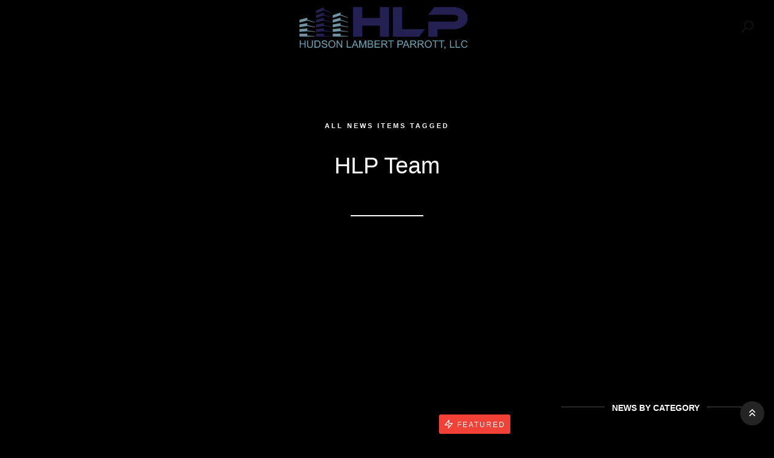

--- FILE ---
content_type: text/html; charset=utf-8
request_url: https://www.hlpwlaw.com/tags/hlpw-team
body_size: 13162
content:
<!DOCTYPE html><!-- Last Published: Wed Jan 14 2026 14:06:50 GMT+0000 (Coordinated Universal Time) --><html data-wf-domain="www.hlpwlaw.com" data-wf-page="6283c88e081e9f3ef0e0edb1" data-wf-site="5e62a7c18b8f1daf9c97e02b" lang="en" data-wf-collection="6283c88e081e9f6283e0edf4" data-wf-item-slug="hlpw-team"><head><meta charset="utf-8"/><title>HLP Team | HLPW News Tags | HudsonLambertParrottWalker, LLC</title><meta content="HudsonLambertParrottWalker, LLC News tagged as HLP Team" name="description"/><meta content="News with the tag of HLP Team rom HudsonParrottWalker, LLC" property="og:title"/><meta content="https://cdn.prod.website-files.com/5e62a7c18b8f1d19b197e02a/5e62a7c18b8f1d316b97e22b_announcement-bg-image.jpg" property="og:image"/><meta content="News with the tag of HLP Team rom HudsonParrottWalker, LLC" property="twitter:title"/><meta content="https://cdn.prod.website-files.com/5e62a7c18b8f1d19b197e02a/5e62a7c18b8f1d316b97e22b_announcement-bg-image.jpg" property="twitter:image"/><meta content="width=device-width, initial-scale=1" name="viewport"/><link href="https://cdn.prod.website-files.com/5e62a7c18b8f1daf9c97e02b/css/hlpwlaw.shared.14ba3721f.min.css" rel="stylesheet" type="text/css" integrity="sha384-FLo3If+qJ9FThhIVwfq1ZI46963nHJvFBOvabd5R+ezkcH9purBNM52UEOvLgOJ0" crossorigin="anonymous"/><link href="https://fonts.googleapis.com" rel="preconnect"/><link href="https://fonts.gstatic.com" rel="preconnect" crossorigin="anonymous"/><script src="https://ajax.googleapis.com/ajax/libs/webfont/1.6.26/webfont.js" type="text/javascript"></script><script type="text/javascript">WebFont.load({  google: {    families: ["Open Sans:300,300italic,400,400italic,600,600italic,700,700italic,800,800italic","Hind:regular"]  }});</script><script type="text/javascript">!function(o,c){var n=c.documentElement,t=" w-mod-";n.className+=t+"js",("ontouchstart"in o||o.DocumentTouch&&c instanceof DocumentTouch)&&(n.className+=t+"touch")}(window,document);</script><link href="https://cdn.prod.website-files.com/5e62a7c18b8f1daf9c97e02b/64301640473ae105a2814289_ico-32.png" rel="shortcut icon" type="image/x-icon"/><link href="https://cdn.prod.website-files.com/5e62a7c18b8f1daf9c97e02b/643016496cf8eb1eddb93e6f_ico-256.jpg" rel="apple-touch-icon"/><script async="" src="https://www.googletagmanager.com/gtag/js?id=UA-107908987-2"></script><script type="text/javascript">window.dataLayer = window.dataLayer || [];function gtag(){dataLayer.push(arguments);}gtag('js', new Date());gtag('config', 'UA-107908987-2', {'anonymize_ip': false});</script></head><body class="body-6"><div class="nav-bar"><a href="#" class="menu-button-2 w-inline-block w-clearfix"><div class="menu-icon-wrapper"><img src="https://cdn.prod.website-files.com/5cfe473771000a3feb553f2b/5cfe473771000a2b4d553fec_x-white.svg" alt="" class="menu-close-icon"/><div class="menu-icon"><div class="menu-line-top"></div><div class="menu-line-middle"></div><div class="menu-line-bottom"></div></div></div><div class="menu-text">Menu</div></a><div class="nav-menu-6"><div class="nav-social"><div class="nav-social-heading">Follow</div><div class="nav-social-line"></div><div class="social-icons"><div class="linkedin-icon"><a href="https://www.linkedin.com/company/hudson-parrott-walker-llc" target="_blank" class="link-19"></a></div></div></div><div class="nav-columns w-row"><div class="nav-links w-clearfix w-col w-col-6 w-col-small-6"><a href="/" data-w-id="5fea70c1-e7dc-d27e-44a9-6499364b7782" class="nav-link-5 w-inline-block"><div>Home</div><div class="underline big"></div></a><a href="/attorneys" data-w-id="5fea70c1-e7dc-d27e-44a9-6499364b7786" class="nav-link-5 w-inline-block"><div>Attorneys</div><div class="underline big"></div></a><a href="#" data-w-id="5fea70c1-e7dc-d27e-44a9-6499364b778a" class="nav-link-5 w-inline-block"><div>Practice Areas</div><div class="underline big"></div></a><a href="#" data-w-id="5fea70c1-e7dc-d27e-44a9-6499364b778e" class="nav-link-5 w-inline-block"><div>News</div><div class="underline big"></div></a><a href="#" data-w-id="17b55c95-2dfb-dcd8-1f03-4a0410bc0ead" class="nav-link-5 hidden w-inline-block"><div>COVID-19 Resources</div><div class="underline big"></div></a><a href="/tags/quality-result" data-w-id="4209654b-e746-23e4-95ef-27a9f0aaf870" class="nav-link-5 w-inline-block"><div>Quality Results</div><div class="underline big"></div></a><a href="/locations" data-w-id="5fea70c1-e7dc-d27e-44a9-6499364b7792" class="nav-link-5 w-inline-block"><div>Locations</div><div class="underline big"></div></a></div><div class="nav-categories w-col w-col-6 w-col-small-6"><div class="w-dyn-list"><div role="list" class="collection-list-13 w-dyn-items"><div role="listitem" class="collection-item-15 w-dyn-item"><a href="/news/for-the-sixth-straight-year-hudson-lambert-parrott-proudly-stands-among-construction-executives-top-50-construction-law-firms" class="post-v1 w-inline-block"><div class="post-v1-thumb"><div style="background-image:url(&quot;https://cdn.prod.website-files.com/5e62a7c18b8f1d19b197e02a/66605653d16735db3e281b75_ce-top-50-2024-r3.jpg&quot;)" class="post-thumb-2"></div></div><div class="post-v1-info"><div class="post-category">HLP News</div><h4 class="capitalize">For the Sixth Straight year, Hudson Lambert Parrott Selected Among Construction Executive’s Top 50 Construction Law Firms </h4><div class="post-bottom"><div class="post-read"><div>Read More</div><div class="underline-2"></div></div><div class="post-date"><div>June 6, 2024</div><img src="https://cdn.prod.website-files.com/5e62a7c18b8f1daf9c97e02b/5e62a7c18b8f1d6bbc97e0cb_clock.svg" alt="" class="post-date-icon"/></div></div></div><div class="quality-result w-condition-invisible"><img src="https://cdn.prod.website-files.com/5e62a7c18b8f1daf9c97e02b/5e62a7c18b8f1db2a797e13c_star-solid-white-24.svg" alt="" class="featured-icon-copy"/><div class="featured-text">quality result</div></div></a><a href="/news/for-the-sixth-straight-year-hudson-lambert-parrott-proudly-stands-among-construction-executives-top-50-construction-law-firms" class="post-v1a w-inline-block"><img alt="For the Sixth Straight year, Hudson Lambert Parrott Selected Among Construction Executive’s Top 50 Construction Law Firms " src="https://cdn.prod.website-files.com/5e62a7c18b8f1d19b197e02a/66605653d16735db3e281b75_ce-top-50-2024-r3.jpg" class="news-image"/><div class="div-block-56"><div class="post-category">HLP News</div><h4 class="capitalize">For the Sixth Straight year, Hudson Lambert Parrott Selected Among Construction Executive’s Top 50 Construction Law Firms </h4><div class="post-bottom"><div class="post-read"><div>Read More</div><div class="post-underline"></div></div><div class="post-date"><div>June 6, 2024</div><img src="https://cdn.prod.website-files.com/5e62a7c18b8f1daf9c97e02b/5e62a7c18b8f1d6bbc97e0cb_clock.svg" alt="" class="post-date-icon"/></div></div></div></a><a href="/news/for-the-sixth-straight-year-hudson-lambert-parrott-proudly-stands-among-construction-executives-top-50-construction-law-firms" class="post-v2 w-inline-block w-condition-invisible"><div class="post-v2-info news"><div class="post-category">HLP News</div><h4 class="capitalize">For the Sixth Straight year, Hudson Lambert Parrott Selected Among Construction Executive’s Top 50 Construction Law Firms </h4><div class="post-bottom"><div class="post-read"><div>Read More</div><div class="underline-2"></div></div><div class="post-date dark-bg"><div>June 6, 2024</div><img src="https://cdn.prod.website-files.com/5cfe473771000a3feb553f2b/5cfe473771000a77e7553f9f_clock-white.svg" alt="" class="post-date-icon dark-bg"/></div></div></div><div class="post-gradient"></div><div style="background-image:url(&quot;https://cdn.prod.website-files.com/5e62a7c18b8f1d19b197e02a/66605653d16735db3e281b75_ce-top-50-2024-r3.jpg&quot;)" class="post-thumb-2 w-condition-invisible"></div><div style="background-image:url(&quot;https://cdn.prod.website-files.com/5e62a7c18b8f1d19b197e02a/665f22690ea2838792cec4ef_ce-top-50-2024-bg.jpg&quot;)" class="post-thumb-2"></div><div class="quality-result w-condition-invisible"><img src="https://cdn.prod.website-files.com/5e62a7c18b8f1daf9c97e02b/5e62a7c18b8f1db2a797e13c_star-solid-white-24.svg" alt="" class="featured-icon-copy"/><div class="featured-text">quality result</div></div></a></div></div></div></div></div><div class="nav-copyright"><img src="https://cdn.prod.website-files.com/5e62a7c18b8f1daf9c97e02b/64300c9bbc3b9568e477d660_hlp-rev.svg" alt="Hudson Lambert Parrott, LLC" class="nav-menu-logo"/></div><div class="nav-bg-text">Digest</div></div><a href="/" class="nav-bar-logo-link w-nav-brand"><img src="https://cdn.prod.website-files.com/5e62a7c18b8f1daf9c97e02b/64300bad908513c7c64c488c_hlp.svg" alt="Hudson Lambert Parrott, LLC Logo" class="nav-bar-logo"/><img src="https://cdn.prod.website-files.com/5e62a7c18b8f1daf9c97e02b/64300bad908513c7c64c488c_hlp.svg" alt="Hudson Lambert Parrott, LLC Logo" class="nav-bar-logo-mobile"/></a><div class="nav-search"><a href="#" data-w-id="5fea70c1-e7dc-d27e-44a9-6499364b77a6" class="nav-search-button w-button">Search</a><div class="search-bar"><form action="/search" class="search-form w-form"><input class="search-form-input w-input" maxlength="256" name="query" placeholder="What are you looking for?" type="search" id="search-2" required=""/><input type="submit" class="search-button w-button" value="Search"/></form><a data-w-id="5fea70c1-e7dc-d27e-44a9-6499364b77ac" href="#" class="search-close w-inline-block"><img src="https://cdn.prod.website-files.com/5cfe473771000a3feb553f2b/5cfe473771000a2b4d553fec_x-white.svg" alt="" class="search-close-icon"/></a><div class="search-bg-text">Search</div></div></div></div><div class="page-wrapper-2"><div id="hero-background" class="hero-background"><div class="hero-gradient lighter"></div><div style="background-image:url(&quot;https://cdn.prod.website-files.com/5e62a7c18b8f1d19b197e02a/5e62a7c18b8f1d316b97e22b_announcement-bg-image.jpg&quot;)" class="hero-image-2 image-8"></div></div><div id="Hero" class="section-6 hero-section"><div class="container-20 w-container"><div class="hero-intro"><div class="title">All news items Tagged</div><h1>HLP Team</h1><div class="divider no-margin-bottom"></div></div></div></div><div class="section-6 no-padding-vertical"><div class="container-20 w-container"><div class="blog-sides"><div class="blog-side-posts"><div class="w-dyn-list"><div role="list" class="post-columns w-dyn-items"><div role="listitem" class="post-huge w-dyn-item"><a data-w-id="bbf9c25a-2778-131a-430d-faf89230b520" href="/news/super-lawyers" class="post-v4 w-inline-block"><div class="post-v4-info"><div class="post-category">HLP News</div><h2 class="capitalize">2020 Georgia Super Lawyers List</h2><div class="post-v4-bottom"><div class="post-read"><div>Read More</div><div style="width:0PX" class="underline-2"></div></div><div class="post-date dark-bg"><div>March 4, 2020</div><img src="https://cdn.prod.website-files.com/5cfe473771000a3feb553f2b/5cfe473771000a77e7553f9f_clock-white.svg" alt="" class="post-date-icon dark-bg"/></div></div></div><div class="post-gradient"></div><div style="background-image:url(&quot;https://cdn.prod.website-files.com/5e62a7c18b8f1d19b197e02a/5e62a7c18b8f1d0b9a97e254_OJiZiT3g.jpeg&quot;);-webkit-transform:translate3d(0, 0, 0) scale3d(1, 1, 1) rotateX(0) rotateY(0) rotateZ(0) skew(0, 0);-moz-transform:translate3d(0, 0, 0) scale3d(1, 1, 1) rotateX(0) rotateY(0) rotateZ(0) skew(0, 0);-ms-transform:translate3d(0, 0, 0) scale3d(1, 1, 1) rotateX(0) rotateY(0) rotateZ(0) skew(0, 0);transform:translate3d(0, 0, 0) scale3d(1, 1, 1) rotateX(0) rotateY(0) rotateZ(0) skew(0, 0)" class="post-thumb-2"></div><div class="featured"><img src="https://cdn.prod.website-files.com/5e62a7c18b8f1daf9c97e02b/5e62a7c18b8f1d325697e0ca_zap-white.svg" alt="" class="featured-icon"/><div class="featured-text">Featured</div></div></a></div><div role="listitem" class="post-huge w-dyn-item"><a data-w-id="bbf9c25a-2778-131a-430d-faf89230b520" href="/news/brad-parrott-named-one-of-georgias-legal-elite" class="post-v4 w-inline-block"><div class="post-v4-info"><div class="post-category">HLP News</div><h2 class="capitalize">Brad Parrott Named One Of Georgia Trend&#x27;s 2019 Legal Elite</h2><div class="post-v4-bottom"><div class="post-read"><div>Read More</div><div style="width:0PX" class="underline-2"></div></div><div class="post-date dark-bg"><div>December 6, 2019</div><img src="https://cdn.prod.website-files.com/5cfe473771000a3feb553f2b/5cfe473771000a77e7553f9f_clock-white.svg" alt="" class="post-date-icon dark-bg"/></div></div></div><div class="post-gradient"></div><div style="background-image:url(&quot;https://cdn.prod.website-files.com/5e62a7c18b8f1d19b197e02a/5e62a7c18b8f1d90fa97e246_Brad%20-%20Legal%20Elite%20(2).jpg&quot;);-webkit-transform:translate3d(0, 0, 0) scale3d(1, 1, 1) rotateX(0) rotateY(0) rotateZ(0) skew(0, 0);-moz-transform:translate3d(0, 0, 0) scale3d(1, 1, 1) rotateX(0) rotateY(0) rotateZ(0) skew(0, 0);-ms-transform:translate3d(0, 0, 0) scale3d(1, 1, 1) rotateX(0) rotateY(0) rotateZ(0) skew(0, 0);transform:translate3d(0, 0, 0) scale3d(1, 1, 1) rotateX(0) rotateY(0) rotateZ(0) skew(0, 0)" class="post-thumb-2"></div><div class="featured w-condition-invisible"><img src="https://cdn.prod.website-files.com/5e62a7c18b8f1daf9c97e02b/5e62a7c18b8f1d325697e0ca_zap-white.svg" alt="" class="featured-icon"/><div class="featured-text">Featured</div></div></a></div><div role="listitem" class="post-huge w-dyn-item"><a data-w-id="bbf9c25a-2778-131a-430d-faf89230b520" href="/news/zachary-hall-named-partner" class="post-v4 w-inline-block"><div class="post-v4-info"><div class="post-category">HLP News</div><h2 class="capitalize">Zachary Hall Named Partner</h2><div class="post-v4-bottom"><div class="post-read"><div>Read More</div><div style="width:0PX" class="underline-2"></div></div><div class="post-date dark-bg"><div>January 2, 2019</div><img src="https://cdn.prod.website-files.com/5cfe473771000a3feb553f2b/5cfe473771000a77e7553f9f_clock-white.svg" alt="" class="post-date-icon dark-bg"/></div></div></div><div class="post-gradient"></div><div style="background-image:url(&quot;https://cdn.prod.website-files.com/5e62a7c18b8f1d19b197e02a/5e62a7c18b8f1dc01a97e1e5_5ced7760991f095f9d547908_Zachary-R-Hall-headshot.jpg&quot;);-webkit-transform:translate3d(0, 0, 0) scale3d(1, 1, 1) rotateX(0) rotateY(0) rotateZ(0) skew(0, 0);-moz-transform:translate3d(0, 0, 0) scale3d(1, 1, 1) rotateX(0) rotateY(0) rotateZ(0) skew(0, 0);-ms-transform:translate3d(0, 0, 0) scale3d(1, 1, 1) rotateX(0) rotateY(0) rotateZ(0) skew(0, 0);transform:translate3d(0, 0, 0) scale3d(1, 1, 1) rotateX(0) rotateY(0) rotateZ(0) skew(0, 0)" class="post-thumb-2"></div><div class="featured w-condition-invisible"><img src="https://cdn.prod.website-files.com/5e62a7c18b8f1daf9c97e02b/5e62a7c18b8f1d325697e0ca_zap-white.svg" alt="" class="featured-icon"/><div class="featured-text">Featured</div></div></a></div><div role="listitem" class="post-huge w-dyn-item"><a data-w-id="bbf9c25a-2778-131a-430d-faf89230b520" href="/news/abc-of-georgias-annual-chili-cookoff" class="post-v4 w-inline-block"><div class="post-v4-info"><div class="post-category">HLP News</div><h2 class="capitalize">ABC of Georgia&#x27;s Annual Chili Cookoff</h2><div class="post-v4-bottom"><div class="post-read"><div>Read More</div><div style="width:0PX" class="underline-2"></div></div><div class="post-date dark-bg"><div>October 21, 2019</div><img src="https://cdn.prod.website-files.com/5cfe473771000a3feb553f2b/5cfe473771000a77e7553f9f_clock-white.svg" alt="" class="post-date-icon dark-bg"/></div></div></div><div class="post-gradient"></div><div style="background-image:url(&quot;https://cdn.prod.website-files.com/5e62a7c18b8f1d19b197e02a/5e62a7c18b8f1d12b497e243_chili%20cookoff_edited.jpg&quot;);-webkit-transform:translate3d(0, 0, 0) scale3d(1, 1, 1) rotateX(0) rotateY(0) rotateZ(0) skew(0, 0);-moz-transform:translate3d(0, 0, 0) scale3d(1, 1, 1) rotateX(0) rotateY(0) rotateZ(0) skew(0, 0);-ms-transform:translate3d(0, 0, 0) scale3d(1, 1, 1) rotateX(0) rotateY(0) rotateZ(0) skew(0, 0);transform:translate3d(0, 0, 0) scale3d(1, 1, 1) rotateX(0) rotateY(0) rotateZ(0) skew(0, 0)" class="post-thumb-2"></div><div class="featured w-condition-invisible"><img src="https://cdn.prod.website-files.com/5e62a7c18b8f1daf9c97e02b/5e62a7c18b8f1d325697e0ca_zap-white.svg" alt="" class="featured-icon"/><div class="featured-text">Featured</div></div></a></div><div role="listitem" class="post-huge w-dyn-item"><a data-w-id="bbf9c25a-2778-131a-430d-faf89230b520" href="/news/william-chad-hayes-named-partner" class="post-v4 w-inline-block"><div class="post-v4-info"><div class="post-category">HLP News</div><h2 class="capitalize">William &quot;Chad&quot; Hayes Named Partner</h2><div class="post-v4-bottom"><div class="post-read"><div>Read More</div><div style="width:0PX" class="underline-2"></div></div><div class="post-date dark-bg"><div>January 1, 2019</div><img src="https://cdn.prod.website-files.com/5cfe473771000a3feb553f2b/5cfe473771000a77e7553f9f_clock-white.svg" alt="" class="post-date-icon dark-bg"/></div></div></div><div class="post-gradient"></div><div style="background-image:url(&quot;https://cdn.prod.website-files.com/5e62a7c18b8f1d19b197e02a/5e62a7c18b8f1d3a9e97e17a_chad.jpg&quot;);-webkit-transform:translate3d(0, 0, 0) scale3d(1, 1, 1) rotateX(0) rotateY(0) rotateZ(0) skew(0, 0);-moz-transform:translate3d(0, 0, 0) scale3d(1, 1, 1) rotateX(0) rotateY(0) rotateZ(0) skew(0, 0);-ms-transform:translate3d(0, 0, 0) scale3d(1, 1, 1) rotateX(0) rotateY(0) rotateZ(0) skew(0, 0);transform:translate3d(0, 0, 0) scale3d(1, 1, 1) rotateX(0) rotateY(0) rotateZ(0) skew(0, 0)" class="post-thumb-2"></div><div class="featured w-condition-invisible"><img src="https://cdn.prod.website-files.com/5e62a7c18b8f1daf9c97e02b/5e62a7c18b8f1d325697e0ca_zap-white.svg" alt="" class="featured-icon"/><div class="featured-text">Featured</div></div></a></div><div role="listitem" class="post-huge w-dyn-item"><a data-w-id="bbf9c25a-2778-131a-430d-faf89230b520" href="/news/lehman-co-chairs-aba-construction-meeting" class="post-v4 w-inline-block"><div class="post-v4-info"><div class="post-category">Construction Law</div><h2 class="capitalize">HPW Partner Tony Lehman Co-Chairs ABA Forum on Construction Law Annual Meeting</h2><div class="post-v4-bottom"><div class="post-read"><div>Read More</div><div style="width:0PX" class="underline-2"></div></div><div class="post-date dark-bg"><div>April 30, 2019</div><img src="https://cdn.prod.website-files.com/5cfe473771000a3feb553f2b/5cfe473771000a77e7553f9f_clock-white.svg" alt="" class="post-date-icon dark-bg"/></div></div></div><div class="post-gradient"></div><div style="background-image:url(&quot;https://cdn.prod.website-files.com/5e62a7c18b8f1d19b197e02a/5e62a7c18b8f1dcd4897e230_ADL-ABA-FL-04-2019.jpg&quot;);-webkit-transform:translate3d(0, 0, 0) scale3d(1, 1, 1) rotateX(0) rotateY(0) rotateZ(0) skew(0, 0);-moz-transform:translate3d(0, 0, 0) scale3d(1, 1, 1) rotateX(0) rotateY(0) rotateZ(0) skew(0, 0);-ms-transform:translate3d(0, 0, 0) scale3d(1, 1, 1) rotateX(0) rotateY(0) rotateZ(0) skew(0, 0);transform:translate3d(0, 0, 0) scale3d(1, 1, 1) rotateX(0) rotateY(0) rotateZ(0) skew(0, 0)" class="post-thumb-2"></div><div class="featured w-condition-invisible"><img src="https://cdn.prod.website-files.com/5e62a7c18b8f1daf9c97e02b/5e62a7c18b8f1d325697e0ca_zap-white.svg" alt="" class="featured-icon"/><div class="featured-text">Featured</div></div></a></div><div role="listitem" class="post-huge w-dyn-item"><a data-w-id="bbf9c25a-2778-131a-430d-faf89230b520" href="/news/claire-williamson-named-partner" class="post-v4 w-inline-block"><div class="post-v4-info"><div class="post-category">HLP News</div><h2 class="capitalize">Claire Williamson Named Partner</h2><div class="post-v4-bottom"><div class="post-read"><div>Read More</div><div style="width:0PX" class="underline-2"></div></div><div class="post-date dark-bg"><div class="w-dyn-bind-empty"></div><img src="https://cdn.prod.website-files.com/5cfe473771000a3feb553f2b/5cfe473771000a77e7553f9f_clock-white.svg" alt="" class="post-date-icon dark-bg"/></div></div></div><div class="post-gradient"></div><div style="background-image:url(&quot;https://cdn.prod.website-files.com/5e62a7c18b8f1d19b197e02a/5e62a7c18b8f1d74d797e18b_claire_williamson.jpg&quot;);-webkit-transform:translate3d(0, 0, 0) scale3d(1, 1, 1) rotateX(0) rotateY(0) rotateZ(0) skew(0, 0);-moz-transform:translate3d(0, 0, 0) scale3d(1, 1, 1) rotateX(0) rotateY(0) rotateZ(0) skew(0, 0);-ms-transform:translate3d(0, 0, 0) scale3d(1, 1, 1) rotateX(0) rotateY(0) rotateZ(0) skew(0, 0);transform:translate3d(0, 0, 0) scale3d(1, 1, 1) rotateX(0) rotateY(0) rotateZ(0) skew(0, 0)" class="post-thumb-2"></div><div class="featured w-condition-invisible"><img src="https://cdn.prod.website-files.com/5e62a7c18b8f1daf9c97e02b/5e62a7c18b8f1d325697e0ca_zap-white.svg" alt="" class="featured-icon"/><div class="featured-text">Featured</div></div></a></div></div></div></div><div class="blog-sidebar"><div class="sidebar-block"><div class="sidebar-header"><div class="sidebar-header-line"></div><h5 class="sidebar-heading">NEWS BY CATEGORY</h5><div class="sidebar-header-line"></div></div><div class="w-dyn-list"><div role="list" class="sidebar-categories w-dyn-items"><div role="listitem" class="sidebar-category-item w-dyn-item"><a data-w-id="79696fd2-e803-df94-6f2d-a5fc0d6a46e0" href="/category/coronavirus" class="sidebar-category w-inline-block"><div class="sidebar-category-name">Coronavirus</div><div style="background-image:url(&quot;https://cdn.prod.website-files.com/5e62a7c18b8f1d19b197e02a/5e74c629a58f0ff2db2e9372_corona-virus.jpg&quot;);opacity:0;-webkit-transform:translate3d(0, 0, 0) scale3d(1, 1, 1) rotateX(0) rotateY(0) rotateZ(0) skew(0, 0);-moz-transform:translate3d(0, 0, 0) scale3d(1, 1, 1) rotateX(0) rotateY(0) rotateZ(0) skew(0, 0);-ms-transform:translate3d(0, 0, 0) scale3d(1, 1, 1) rotateX(0) rotateY(0) rotateZ(0) skew(0, 0);transform:translate3d(0, 0, 0) scale3d(1, 1, 1) rotateX(0) rotateY(0) rotateZ(0) skew(0, 0)" class="category-image"></div></a></div><div role="listitem" class="sidebar-category-item w-dyn-item"><a data-w-id="79696fd2-e803-df94-6f2d-a5fc0d6a46e0" href="/category/hlpw-news" class="sidebar-category w-inline-block"><div class="sidebar-category-name">HLP News</div><div style="background-image:url(&quot;https://cdn.prod.website-files.com/5e62a7c18b8f1d19b197e02a/5e62a7c18b8f1d316b97e22b_announcement-bg-image.jpg&quot;);opacity:0;-webkit-transform:translate3d(0, 0, 0) scale3d(1, 1, 1) rotateX(0) rotateY(0) rotateZ(0) skew(0, 0);-moz-transform:translate3d(0, 0, 0) scale3d(1, 1, 1) rotateX(0) rotateY(0) rotateZ(0) skew(0, 0);-ms-transform:translate3d(0, 0, 0) scale3d(1, 1, 1) rotateX(0) rotateY(0) rotateZ(0) skew(0, 0);transform:translate3d(0, 0, 0) scale3d(1, 1, 1) rotateX(0) rotateY(0) rotateZ(0) skew(0, 0)" class="category-image"></div></a></div><div role="listitem" class="sidebar-category-item w-dyn-item"><a data-w-id="79696fd2-e803-df94-6f2d-a5fc0d6a46e0" href="/category/general-liability" class="sidebar-category w-inline-block"><div class="sidebar-category-name">General Liability</div><div style="background-image:url(&quot;https://cdn.prod.website-files.com/5e62a7c18b8f1d19b197e02a/5e62a7c18b8f1d082197e1fd_5ceea70d4e34b567c9b12f9e_general-liability.jpeg&quot;);opacity:0;-webkit-transform:translate3d(0, 0, 0) scale3d(1, 1, 1) rotateX(0) rotateY(0) rotateZ(0) skew(0, 0);-moz-transform:translate3d(0, 0, 0) scale3d(1, 1, 1) rotateX(0) rotateY(0) rotateZ(0) skew(0, 0);-ms-transform:translate3d(0, 0, 0) scale3d(1, 1, 1) rotateX(0) rotateY(0) rotateZ(0) skew(0, 0);transform:translate3d(0, 0, 0) scale3d(1, 1, 1) rotateX(0) rotateY(0) rotateZ(0) skew(0, 0)" class="category-image"></div></a></div><div role="listitem" class="sidebar-category-item w-dyn-item"><a data-w-id="79696fd2-e803-df94-6f2d-a5fc0d6a46e0" href="/category/employment-law" class="sidebar-category w-inline-block"><div class="sidebar-category-name">Employment Law</div><div style="background-image:url(&quot;https://cdn.prod.website-files.com/5e62a7c18b8f1d19b197e02a/5e62a7c18b8f1d5f0197e202_5ceea7aee5215932f41ec2ba_employment-law.jpeg&quot;);opacity:0;-webkit-transform:translate3d(0, 0, 0) scale3d(1, 1, 1) rotateX(0) rotateY(0) rotateZ(0) skew(0, 0);-moz-transform:translate3d(0, 0, 0) scale3d(1, 1, 1) rotateX(0) rotateY(0) rotateZ(0) skew(0, 0);-ms-transform:translate3d(0, 0, 0) scale3d(1, 1, 1) rotateX(0) rotateY(0) rotateZ(0) skew(0, 0);transform:translate3d(0, 0, 0) scale3d(1, 1, 1) rotateX(0) rotateY(0) rotateZ(0) skew(0, 0)" class="category-image"></div></a></div><div role="listitem" class="sidebar-category-item w-dyn-item"><a data-w-id="79696fd2-e803-df94-6f2d-a5fc0d6a46e0" href="/category/construction-law" class="sidebar-category w-inline-block"><div class="sidebar-category-name">Construction Law</div><div style="background-image:url(&quot;https://cdn.prod.website-files.com/5e62a7c18b8f1d19b197e02a/5e62a7c18b8f1d819897e201_5ceea22c4800b6f3c15be1e1_construction.jpeg&quot;);opacity:0;-webkit-transform:translate3d(0, 0, 0) scale3d(1, 1, 1) rotateX(0) rotateY(0) rotateZ(0) skew(0, 0);-moz-transform:translate3d(0, 0, 0) scale3d(1, 1, 1) rotateX(0) rotateY(0) rotateZ(0) skew(0, 0);-ms-transform:translate3d(0, 0, 0) scale3d(1, 1, 1) rotateX(0) rotateY(0) rotateZ(0) skew(0, 0);transform:translate3d(0, 0, 0) scale3d(1, 1, 1) rotateX(0) rotateY(0) rotateZ(0) skew(0, 0)" class="category-image"></div></a></div><div role="listitem" class="sidebar-category-item w-dyn-item"><a data-w-id="79696fd2-e803-df94-6f2d-a5fc0d6a46e0" href="/category/commercial-litigation" class="sidebar-category w-inline-block"><div class="sidebar-category-name">Commercial Litigation</div><div style="background-image:url(&quot;https://cdn.prod.website-files.com/5e62a7c18b8f1d19b197e02a/5e62a7c18b8f1d2f5e97e200_5ceea5e24800b6135e5c066a_commercial-litigation.jpeg&quot;);opacity:0;-webkit-transform:translate3d(0, 0, 0) scale3d(1, 1, 1) rotateX(0) rotateY(0) rotateZ(0) skew(0, 0);-moz-transform:translate3d(0, 0, 0) scale3d(1, 1, 1) rotateX(0) rotateY(0) rotateZ(0) skew(0, 0);-ms-transform:translate3d(0, 0, 0) scale3d(1, 1, 1) rotateX(0) rotateY(0) rotateZ(0) skew(0, 0);transform:translate3d(0, 0, 0) scale3d(1, 1, 1) rotateX(0) rotateY(0) rotateZ(0) skew(0, 0)" class="category-image"></div></a></div><div role="listitem" class="sidebar-category-item w-dyn-item"><a data-w-id="79696fd2-e803-df94-6f2d-a5fc0d6a46e0" href="/category/banking-law" class="sidebar-category w-inline-block"><div class="sidebar-category-name">Banking Law</div><div style="background-image:url(&quot;https://cdn.prod.website-files.com/5e62a7c18b8f1d19b197e02a/5e62a7c18b8f1d322497e1fe_5ceea774f0e0880b40242abc_banking.jpeg&quot;);opacity:0;-webkit-transform:translate3d(0, 0, 0) scale3d(1, 1, 1) rotateX(0) rotateY(0) rotateZ(0) skew(0, 0);-moz-transform:translate3d(0, 0, 0) scale3d(1, 1, 1) rotateX(0) rotateY(0) rotateZ(0) skew(0, 0);-ms-transform:translate3d(0, 0, 0) scale3d(1, 1, 1) rotateX(0) rotateY(0) rotateZ(0) skew(0, 0);transform:translate3d(0, 0, 0) scale3d(1, 1, 1) rotateX(0) rotateY(0) rotateZ(0) skew(0, 0)" class="category-image"></div></a></div></div></div></div><div class="sidebar-block"><div class="sidebar-header"><div class="sidebar-header-line"></div><h5 class="sidebar-heading">NEWS BY TAG</h5><div class="sidebar-header-line"></div></div><div class="w-dyn-list"><div role="list" class="sidebar-tags w-dyn-items"><div role="listitem" class="w-dyn-item"><a data-w-id="1ef03dae-7cd0-01bd-fd2c-7573bb499d14" href="/tags/florida-law" class="sidebar-tag w-inline-block w-clearfix"><div class="sidebar-tag-text">#</div><div class="sidebar-tag-text">Florida law</div><div style="width:0%" class="underline-2"></div></a></div><div role="listitem" class="w-dyn-item"><a data-w-id="1ef03dae-7cd0-01bd-fd2c-7573bb499d14" href="/tags/community-outreach" class="sidebar-tag w-inline-block w-clearfix"><div class="sidebar-tag-text">#</div><div class="sidebar-tag-text">Community Outreach</div><div style="width:0%" class="underline-2"></div></a></div><div role="listitem" class="w-dyn-item"><a data-w-id="1ef03dae-7cd0-01bd-fd2c-7573bb499d14" href="/tags/critical-impact" class="sidebar-tag w-inline-block w-clearfix"><div class="sidebar-tag-text">#</div><div class="sidebar-tag-text">Critical Impact</div><div style="width:0%" class="underline-2"></div></a></div><div role="listitem" class="w-dyn-item"><a data-w-id="1ef03dae-7cd0-01bd-fd2c-7573bb499d14" href="/tags/rulings-of-interest" class="sidebar-tag w-inline-block w-clearfix"><div class="sidebar-tag-text">#</div><div class="sidebar-tag-text">Rulings of Interest</div><div style="width:0%" class="underline-2"></div></a></div><div role="listitem" class="w-dyn-item"><a data-w-id="1ef03dae-7cd0-01bd-fd2c-7573bb499d14" href="/tags/quality-result" class="sidebar-tag w-inline-block w-clearfix"><div class="sidebar-tag-text">#</div><div class="sidebar-tag-text">Quality Result</div><div style="width:0%" class="underline-2"></div></a></div><div role="listitem" class="w-dyn-item"><a data-w-id="1ef03dae-7cd0-01bd-fd2c-7573bb499d14" href="/tags/hlpw-team" aria-current="page" class="sidebar-tag w-inline-block w-clearfix w--current"><div class="sidebar-tag-text">#</div><div class="sidebar-tag-text">HLP Team</div><div style="width:0%" class="underline-2"></div></a></div></div></div></div><div class="sidebar-block"><div class="sidebar-header"><div class="sidebar-header-line"></div><h5 class="sidebar-heading">FEATURED</h5><div class="sidebar-header-line"></div></div><div class="w-dyn-list"><div role="list" class="w-dyn-items"><div role="listitem" class="w-dyn-item"><div class="sidebar-featured-post w-clearfix"><a href="/news/hlp-partner-kevin-hudson-to-speak-at-construction-101-series-on-risk-allocation-and-differing-site-conditions" class="sidebar-featured-thumb w-inline-block"><div class="sidebar-featured-icon"></div><div style="background-image:url(&quot;https://cdn.prod.website-files.com/5e62a7c18b8f1d19b197e02a/6973c387a7a81d7ecfc97759_khpresentation.png&quot;)" class="post-thumb-2"></div></a><div><a href="/news/hlp-partner-kevin-hudson-to-speak-at-construction-101-series-on-risk-allocation-and-differing-site-conditions" class="sidebar-featured-link">HLP Partner Kevin Hudson to Speak at Construction 101 Series on Risk Allocation and Differing Site Conditions</a><div class="sidebar-featured-info"><div>January 23, 2026</div><div> in </div><a href="/category/hlpw-news" class="sidebar-featured-info-link">HLP News</a></div></div></div></div><div role="listitem" class="w-dyn-item"><div class="sidebar-featured-post w-clearfix"><a href="/news/hlp-announces-cory-takeuchi-as-new-partner" class="sidebar-featured-thumb w-inline-block"><div class="sidebar-featured-icon"></div><div style="background-image:url(&quot;https://cdn.prod.website-files.com/5e62a7c18b8f1d19b197e02a/6942b6378151fbb87a156521_bio-news-Cory%E2%80%8B%E2%80%8B-Takeuchi.jpg&quot;)" class="post-thumb-2"></div></a><div><a href="/news/hlp-announces-cory-takeuchi-as-new-partner" class="sidebar-featured-link">HLP Announces Cory Takeuchi as New Partner</a><div class="sidebar-featured-info"><div>December 17, 2025</div><div> in </div><a href="/category/hlpw-news" class="sidebar-featured-info-link">HLP News</a></div></div></div></div><div role="listitem" class="w-dyn-item"><div class="sidebar-featured-post w-clearfix"><a href="/news/hlp-partner-brad-parrott-presents-on-construction-claims-for-state-bars-construction-101-series" class="sidebar-featured-thumb w-inline-block"><div class="sidebar-featured-icon"></div><div style="background-image:url(&quot;https://cdn.prod.website-files.com/5e62a7c18b8f1d19b197e02a/692ebfc7cf3cf5f3722a5396_bio-news-brad.jpg&quot;)" class="post-thumb-2"></div></a><div><a href="/news/hlp-partner-brad-parrott-presents-on-construction-claims-for-state-bars-construction-101-series" class="sidebar-featured-link">HLP Partner Brad Parrott Presents on Construction Claims for State Bar’s Construction 101 Series</a><div class="sidebar-featured-info"><div>December 2, 2025</div><div> in </div><a href="/category/hlpw-news" class="sidebar-featured-info-link">HLP News</a></div></div></div></div><div role="listitem" class="w-dyn-item"><div class="sidebar-featured-post w-clearfix"><a href="/news/hudson-lambert-parrott-hlp-is-honored-to-be-recognized-in-the-2026-edition-of-best-law-firms-r" class="sidebar-featured-thumb w-inline-block"><div class="sidebar-featured-icon"></div><div style="background-image:url(&quot;https://cdn.prod.website-files.com/5e62a7c18b8f1d19b197e02a/690deaf4b9415c27f9bd886f_best-law-firms-pl.jpg&quot;)" class="post-thumb-2"></div></a><div><a href="/news/hudson-lambert-parrott-hlp-is-honored-to-be-recognized-in-the-2026-edition-of-best-law-firms-r" class="sidebar-featured-link">Hudson Lambert Parrott (HLP) is honored to be recognized in the 2026 edition of Best Law Firms®</a><div class="sidebar-featured-info"><div>November 7, 2025</div><div> in </div><a href="/category/hlpw-news" class="sidebar-featured-info-link">HLP News</a></div></div></div></div><div role="listitem" class="w-dyn-item"><div class="sidebar-featured-post w-clearfix"><a href="/news/hlp-wins-summary-judgment-defeating-28-million-claim" class="sidebar-featured-thumb w-inline-block"><div class="sidebar-featured-icon"></div><div style="background-image:url(&quot;https://cdn.prod.website-files.com/5e62a7c18b8f1d19b197e02a/68e79baa2ee25b8e453b47ac_hudson-hall.jpg&quot;)" class="post-thumb-2"></div></a><div><a href="/news/hlp-wins-summary-judgment-defeating-28-million-claim" class="sidebar-featured-link">HLP Wins Summary Judgment Defeating $28 Million Claim</a><div class="sidebar-featured-info"><div>October 9, 2025</div><div> in </div><a href="/category/hlpw-news" class="sidebar-featured-info-link">HLP News</a></div></div></div></div><div role="listitem" class="w-dyn-item"><div class="sidebar-featured-post w-clearfix"><a href="/news/hlp-attorney-tyler-adams-secures-complete-arbitration-win" class="sidebar-featured-thumb w-inline-block"><div class="sidebar-featured-icon"></div><div style="background-image:url(&quot;https://cdn.prod.website-files.com/5e62a7c18b8f1d19b197e02a/68da736c6c8a26c9b67c7e32_tyler_adams-web.jpg&quot;)" class="post-thumb-2"></div></a><div><a href="/news/hlp-attorney-tyler-adams-secures-complete-arbitration-win" class="sidebar-featured-link">HLP Attorney Tyler Adams Secures Complete Arbitration Win</a><div class="sidebar-featured-info"><div>September 29, 2025</div><div> in </div><a href="/category/hlpw-news" class="sidebar-featured-info-link">HLP News</a></div></div></div></div><div role="listitem" class="w-dyn-item"><div class="sidebar-featured-post w-clearfix"><a href="/news/21-hlp-attorneys-named-2026-best-lawyers" class="sidebar-featured-thumb w-inline-block"><div class="sidebar-featured-icon"></div><div style="background-image:url(&quot;https://cdn.prod.website-files.com/5e62a7c18b8f1d19b197e02a/68a70634129663b439e4bb64_best-law-news.jpg&quot;)" class="post-thumb-2"></div></a><div><a href="/news/21-hlp-attorneys-named-2026-best-lawyers" class="sidebar-featured-link">21 HLP Attorneys Named 2026 Best Lawyers®</a><div class="sidebar-featured-info"><div>August 21, 2025</div><div> in </div><a href="/category/hlpw-news" class="sidebar-featured-info-link">HLP News</a></div></div></div></div><div role="listitem" class="w-dyn-item"><div class="sidebar-featured-post w-clearfix"><a href="/news/hlp-earns-recognition-in-chambers-latest-rankings" class="sidebar-featured-thumb w-inline-block"><div class="sidebar-featured-icon"></div><div style="background-image:url(&quot;https://cdn.prod.website-files.com/5e62a7c18b8f1d19b197e02a/684dfe1fe99ca815f991c433_bio-news-alt.jpg&quot;)" class="post-thumb-2"></div></a><div><a href="/news/hlp-earns-recognition-in-chambers-latest-rankings" class="sidebar-featured-link">HLP Earns Recognition in Chambers’ Latest Rankings</a><div class="sidebar-featured-info"><div>June 13, 2025</div><div> in </div><a href="/category/hlpw-news" class="sidebar-featured-info-link">HLP News</a></div></div></div></div><div role="listitem" class="w-dyn-item"><div class="sidebar-featured-post w-clearfix"><a href="/news/dana-chaaban-named-partner" class="sidebar-featured-thumb w-inline-block"><div class="sidebar-featured-icon"></div><div style="background-image:url(&quot;https://cdn.prod.website-files.com/5e62a7c18b8f1d19b197e02a/684c499e02273bf9b57268a4_bio-news-dana.jpg&quot;)" class="post-thumb-2"></div></a><div><a href="/news/dana-chaaban-named-partner" class="sidebar-featured-link">Dana Chaaban named Partner</a><div class="sidebar-featured-info"><div>June 12, 2025</div><div> in </div><a href="/category/hlpw-news" class="sidebar-featured-info-link">HLP News</a></div></div></div></div><div role="listitem" class="w-dyn-item"><div class="sidebar-featured-post w-clearfix"><a href="/news/anthony-lehman-to-become-chair-elect-of-the-american-bar-associations-forum-on-construction-law" class="sidebar-featured-thumb w-inline-block"><div class="sidebar-featured-icon"></div><div style="background-image:url(&quot;https://cdn.prod.website-files.com/5e62a7c18b8f1d19b197e02a/680b600854b22f07cfd51d61_bio-news-lehman.jpg&quot;)" class="post-thumb-2"></div></a><div><a href="/news/anthony-lehman-to-become-chair-elect-of-the-american-bar-associations-forum-on-construction-law" class="sidebar-featured-link"> Anthony Lehman to become Chair-Elect of the American Bar Association’s Forum on Construction Law</a><div class="sidebar-featured-info"><div>April 25, 2025</div><div> in </div><a href="/category/hlpw-news" class="sidebar-featured-info-link">HLP News</a></div></div></div></div><div role="listitem" class="w-dyn-item"><div class="sidebar-featured-post w-clearfix"><a href="/news/hlp-is-proud-to-share-glowing-reviews-from-our-clients" class="sidebar-featured-thumb w-inline-block"><div class="sidebar-featured-icon"></div><div style="background-image:url(&quot;https://cdn.prod.website-files.com/5e62a7c18b8f1d19b197e02a/67dc3d1d34d0bf48f95e2c35_quote%20(4).jpg&quot;)" class="post-thumb-2"></div></a><div><a href="/news/hlp-is-proud-to-share-glowing-reviews-from-our-clients" class="sidebar-featured-link">HLP is proud to share glowing reviews from our clients</a><div class="sidebar-featured-info"><div>March 20, 2025</div><div> in </div><a href="/category/hlpw-news" class="sidebar-featured-info-link">HLP News</a></div></div></div></div><div role="listitem" class="w-dyn-item"><div class="sidebar-featured-post w-clearfix"><a href="/news/hlp-partners-kevin-hudson-anthony-lehman-and-brad-parrott-recognized-by-gabiz-magazine-as-top-lawyers-for-2024" class="sidebar-featured-thumb w-inline-block"><div class="sidebar-featured-icon"></div><div style="background-image:url(&quot;https://cdn.prod.website-files.com/5e62a7c18b8f1d19b197e02a/67d19bb7ef58b606a48ba813_GaBiz-Banner-1.png&quot;)" class="post-thumb-2"></div></a><div><a href="/news/hlp-partners-kevin-hudson-anthony-lehman-and-brad-parrott-recognized-by-gabiz-magazine-as-top-lawyers-for-2024" class="sidebar-featured-link">HLP Partners Kevin Hudson, Anthony Lehman, and Brad Parrott recognized by GABiz Magazine as Top Lawyers for 2024</a><div class="sidebar-featured-info"><div>March 12, 2025</div><div> in </div><a href="/category/hlpw-news" class="sidebar-featured-info-link">HLP News</a></div></div></div></div><div role="listitem" class="w-dyn-item"><div class="sidebar-featured-post w-clearfix"><a href="/news/hlp-partner-taylor-morris-shares-strategies-to-mitigate-potential-tariffs-in-the-2024-catalyst-construction-journal" class="sidebar-featured-thumb w-inline-block"><div class="sidebar-featured-icon"></div><div style="background-image:url(&quot;https://cdn.prod.website-files.com/5e62a7c18b8f1d19b197e02a/677fff5960aafe3b8f852d02_taylor-morris-article.jpg&quot;)" class="post-thumb-2"></div></a><div><a href="/news/hlp-partner-taylor-morris-shares-strategies-to-mitigate-potential-tariffs-in-the-2024-catalyst-construction-journal" class="sidebar-featured-link">HLP Partner Taylor Morris shares strategies to mitigate potential tariffs in the 2024 Catalyst Construction Journal</a><div class="sidebar-featured-info"><div>January 8, 2025</div><div> in </div><a href="/category/hlpw-news" class="sidebar-featured-info-link">HLP News</a></div></div></div></div><div role="listitem" class="w-dyn-item"><div class="sidebar-featured-post w-clearfix"><a href="/news/alexander-bell-named-partner" class="sidebar-featured-thumb w-inline-block"><div class="sidebar-featured-icon"></div><div style="background-image:url(&quot;https://cdn.prod.website-files.com/5e62a7c18b8f1d19b197e02a/677d3a8abd287b9cde23cc6c_alex-bell-revised-site-pic.jpg&quot;)" class="post-thumb-2"></div></a><div><a href="/news/alexander-bell-named-partner" class="sidebar-featured-link">Alexander Bell named Partner</a><div class="sidebar-featured-info"><div>January 7, 2025</div><div> in </div><a href="/category/hlpw-news" class="sidebar-featured-info-link">HLP News</a></div></div></div></div><div role="listitem" class="w-dyn-item"><div class="sidebar-featured-post w-clearfix"><a href="/news/hudson-lambert-parrott-is-honored-to-be-recognized-in-the-2025-edition-of-best-law-firms-r" class="sidebar-featured-thumb w-inline-block"><div class="sidebar-featured-icon"></div><div style="background-image:url(&quot;https://cdn.prod.website-files.com/5e62a7c18b8f1d19b197e02a/672cf337902daf7a2dd5c621_best-firm-25.jpg&quot;)" class="post-thumb-2"></div></a><div><a href="/news/hudson-lambert-parrott-is-honored-to-be-recognized-in-the-2025-edition-of-best-law-firms-r" class="sidebar-featured-link">Hudson Lambert Parrott is honored to be recognized in the 2025 edition of Best Law Firms®.</a><div class="sidebar-featured-info"><div>November 7, 2024</div><div> in </div><a href="/category/hlpw-news" class="sidebar-featured-info-link">HLP News</a></div></div></div></div><div role="listitem" class="w-dyn-item"><div class="sidebar-featured-post w-clearfix"><a href="/news/hlp-lawyers-again-honored-by-best-lawyers-for-excellence-construction-law" class="sidebar-featured-thumb w-inline-block"><div class="sidebar-featured-icon"></div><div style="background-image:url(&quot;https://cdn.prod.website-files.com/5e62a7c18b8f1d19b197e02a/62fe464e80c3383ee11b6cde_best-law-news0rev.jpg&quot;)" class="post-thumb-2"></div></a><div><a href="/news/hlp-lawyers-again-honored-by-best-lawyers-for-excellence-construction-law" class="sidebar-featured-link">HLP Lawyers Again Honored by Best Lawyers® for Excellence Construction Law</a><div class="sidebar-featured-info"><div>August 15, 2024</div><div> in </div><a href="/category/hlpw-news" class="sidebar-featured-info-link">HLP News</a></div></div></div></div><div role="listitem" class="w-dyn-item"><div class="sidebar-featured-post w-clearfix"><a href="/news/for-the-sixth-straight-year-hudson-lambert-parrott-proudly-stands-among-construction-executives-top-50-construction-law-firms" class="sidebar-featured-thumb w-inline-block"><div class="sidebar-featured-icon"></div><div style="background-image:url(&quot;https://cdn.prod.website-files.com/5e62a7c18b8f1d19b197e02a/66605653d16735db3e281b75_ce-top-50-2024-r3.jpg&quot;)" class="post-thumb-2"></div></a><div><a href="/news/for-the-sixth-straight-year-hudson-lambert-parrott-proudly-stands-among-construction-executives-top-50-construction-law-firms" class="sidebar-featured-link">For the Sixth Straight year, Hudson Lambert Parrott Selected Among Construction Executive’s Top 50 Construction Law Firms </a><div class="sidebar-featured-info"><div>June 6, 2024</div><div> in </div><a href="/category/hlpw-news" class="sidebar-featured-info-link">HLP News</a></div></div></div></div><div role="listitem" class="w-dyn-item"><div class="sidebar-featured-post w-clearfix"><a href="/news/hlp-secures-another-trial-victory-in-arbitration-involving-corso-atlanta-project" class="sidebar-featured-thumb w-inline-block"><div class="sidebar-featured-icon"></div><div style="background-image:url(&quot;https://cdn.prod.website-files.com/5e62a7c18b8f1d19b197e02a/6616afee5fe690636b06ed07_Corso-Atlanta.jpg&quot;)" class="post-thumb-2"></div></a><div><a href="/news/hlp-secures-another-trial-victory-in-arbitration-involving-corso-atlanta-project" class="sidebar-featured-link">HLP Secures Another Trial Victory in Arbitration Involving Corso Atlanta Project</a><div class="sidebar-featured-info"><div>March 27, 2024</div><div> in </div><a href="/category/hlpw-news" class="sidebar-featured-info-link">HLP News</a></div></div></div></div><div role="listitem" class="w-dyn-item"><div class="sidebar-featured-post w-clearfix"><a href="/news/hlp-scores-another-arbitration-win" class="sidebar-featured-thumb w-inline-block"><div class="sidebar-featured-icon"></div><div style="background-image:url(&quot;https://cdn.prod.website-files.com/5e62a7c18b8f1d19b197e02a/65f092a02ee2fb4957a43468_arb-win.jpeg&quot;)" class="post-thumb-2"></div></a><div><a href="/news/hlp-scores-another-arbitration-win" class="sidebar-featured-link">HLP Scores Another Arbitration Win</a><div class="sidebar-featured-info"><div>March 12, 2024</div><div> in </div><a href="/category/hlpw-news" class="sidebar-featured-info-link">HLP News</a></div></div></div></div><div role="listitem" class="w-dyn-item"><div class="sidebar-featured-post w-clearfix"><a href="/news/hlp-notches-another-jury-trial-victory-for-its-corporate-defendant" class="sidebar-featured-thumb w-inline-block"><div class="sidebar-featured-icon"></div><div style="background-image:url(&quot;https://cdn.prod.website-files.com/5e62a7c18b8f1d19b197e02a/65ca2dbbbe44257ecb08b9e6_parott-williamson-win.jpg&quot;)" class="post-thumb-2"></div></a><div><a href="/news/hlp-notches-another-jury-trial-victory-for-its-corporate-defendant" class="sidebar-featured-link">HLP Notches Another Jury Trial Victory for its Corporate Defendant</a><div class="sidebar-featured-info"><div>February 12, 2024</div><div> in </div><a href="/category/hlpw-news" class="sidebar-featured-info-link">HLP News</a></div></div></div></div><div role="listitem" class="w-dyn-item"><div class="sidebar-featured-post w-clearfix"><a href="/news/taylor-morris-named-partner" class="sidebar-featured-thumb w-inline-block"><div class="sidebar-featured-icon"></div><div style="background-image:url(&quot;https://cdn.prod.website-files.com/5e62a7c18b8f1d19b197e02a/5fce4ab51f4224e8260742ad_Taylor_Morris_web.jpg&quot;)" class="post-thumb-2"></div></a><div><a href="/news/taylor-morris-named-partner" class="sidebar-featured-link">Taylor Morris named Partner</a><div class="sidebar-featured-info"><div>January 23, 2024</div><div> in </div><a href="/category/hlpw-news" class="sidebar-featured-info-link">HLP News</a></div></div></div></div><div role="listitem" class="w-dyn-item"><div class="sidebar-featured-post w-clearfix"><a href="/news/hlp-secures-major-victory-in-high-stakes-solar-project-litigation" class="sidebar-featured-thumb w-inline-block"><div class="sidebar-featured-icon"></div><div style="background-image:url(&quot;https://cdn.prod.website-files.com/5e62a7c18b8f1d19b197e02a/6553f5615299febfe3b0db18_solar-farm.jpg&quot;)" class="post-thumb-2"></div></a><div><a href="/news/hlp-secures-major-victory-in-high-stakes-solar-project-litigation" class="sidebar-featured-link">HLP Secures Major Victory in High-Stakes Solar Project Litigation</a><div class="sidebar-featured-info"><div>November 15, 2023</div><div> in </div><a href="/category/hlpw-news" class="sidebar-featured-info-link">HLP News</a></div></div></div></div><div role="listitem" class="w-dyn-item"><div class="sidebar-featured-post w-clearfix"><a href="/news/hudson-lambert-parrott-llc-ranked-by-best-law-firms-r-in-2024" class="sidebar-featured-thumb w-inline-block"><div class="sidebar-featured-icon"></div><div style="background-image:url(&quot;https://cdn.prod.website-files.com/5e62a7c18b8f1d19b197e02a/6543bc03e67f16494843d154_best-news-web2.jpg&quot;)" class="post-thumb-2"></div></a><div><a href="/news/hudson-lambert-parrott-llc-ranked-by-best-law-firms-r-in-2024" class="sidebar-featured-link">Hudson Lambert Parrott, LLC Ranked by Best Law Firms® in 2024</a><div class="sidebar-featured-info"><div>November 2, 2023</div><div> in </div><a href="/category/hlpw-news" class="sidebar-featured-info-link">HLP News</a></div></div></div></div><div role="listitem" class="w-dyn-item"><div class="sidebar-featured-post w-clearfix"><a href="/news/hudson-lambert-parrott-llc-announces-significant-expansion-amid-robust-growth" class="sidebar-featured-thumb w-inline-block"><div class="sidebar-featured-icon"></div><div style="background-image:url(&quot;https://cdn.prod.website-files.com/5e62a7c18b8f1d19b197e02a/65428ad3c4c1a2b9740aab92_expansion2.jpg&quot;)" class="post-thumb-2"></div></a><div><a href="/news/hudson-lambert-parrott-llc-announces-significant-expansion-amid-robust-growth" class="sidebar-featured-link">Hudson Lambert Parrott, LLC Announces Significant Expansion Amid Robust Growth</a><div class="sidebar-featured-info"><div>November 1, 2023</div><div> in </div><a href="/category/hlpw-news" class="sidebar-featured-info-link">HLP News</a></div></div></div></div><div role="listitem" class="w-dyn-item"><div class="sidebar-featured-post w-clearfix"><a href="/news/south-carolina-court-of-appeals-issues-new-pay-when-paid-guidance" class="sidebar-featured-thumb w-inline-block"><div class="sidebar-featured-icon"></div><div style="background-image:url(&quot;https://cdn.prod.website-files.com/5e62a7c18b8f1d19b197e02a/65084c2b7eff201d6757fe0d_sc-pay-when-paid.jpg&quot;)" class="post-thumb-2"></div></a><div><a href="/news/south-carolina-court-of-appeals-issues-new-pay-when-paid-guidance" class="sidebar-featured-link">South Carolina Court of Appeals Issues New Pay-When-Paid Guidance</a><div class="sidebar-featured-info"><div>September 12, 2023</div><div> in </div><a href="/category/construction-law" class="sidebar-featured-info-link">Construction Law</a></div></div></div></div><div role="listitem" class="w-dyn-item"><div class="sidebar-featured-post w-clearfix"><a href="/news/best-lawyers-r-names-hlp-partner-n-ward-lambert-lawyer-of-the-year-in-greenville-south-carolina-for-both-construction-law-and-construction-litigation" class="sidebar-featured-thumb w-inline-block"><div class="sidebar-featured-icon"></div><div style="background-image:url(&quot;https://cdn.prod.website-files.com/5e62a7c18b8f1d19b197e02a/62fe464e80c3383ee11b6cde_best-law-news0rev.jpg&quot;)" class="post-thumb-2"></div></a><div><a href="/news/best-lawyers-r-names-hlp-partner-n-ward-lambert-lawyer-of-the-year-in-greenville-south-carolina-for-both-construction-law-and-construction-litigation" class="sidebar-featured-link">Best Lawyers® names HLP Partner N. Ward Lambert Lawyer of the Year in Greenville, South Carolina, for both Construction Law and Construction Litigation</a><div class="sidebar-featured-info"><div>August 17, 2023</div><div> in </div><a href="/category/hlpw-news" class="sidebar-featured-info-link">HLP News</a></div></div></div></div><div role="listitem" class="w-dyn-item"><div class="sidebar-featured-post w-clearfix"><a href="/news/multiple-hlp-lawyers-recognized-by-best-lawyers-r-at-being-at-the-top-of-their-craft" class="sidebar-featured-thumb w-inline-block"><div class="sidebar-featured-icon"></div><div style="background-image:url(&quot;https://cdn.prod.website-files.com/5e62a7c18b8f1d19b197e02a/62fe464e80c3383ee11b6cde_best-law-news0rev.jpg&quot;)" class="post-thumb-2"></div></a><div><a href="/news/multiple-hlp-lawyers-recognized-by-best-lawyers-r-at-being-at-the-top-of-their-craft" class="sidebar-featured-link">Multiple HLP Lawyers Recognized by Best Lawyers® at Being at the Top of Their Craft</a><div class="sidebar-featured-info"><div>August 17, 2023</div><div> in </div><a href="/category/hlpw-news" class="sidebar-featured-info-link">HLP News</a></div></div></div></div><div role="listitem" class="w-dyn-item"><div class="sidebar-featured-post w-clearfix"><a href="/news/hlp-recognized-by-chambers-in-the-2023-edition-of-chambers-usa-americas-leading-lawyers-for-business" class="sidebar-featured-thumb w-inline-block"><div class="sidebar-featured-icon"></div><div style="background-image:url(&quot;https://cdn.prod.website-files.com/5e62a7c18b8f1d19b197e02a/647f97e8bd26e9a8035157c9_chambers-bg-logos.jpg&quot;)" class="post-thumb-2"></div></a><div><a href="/news/hlp-recognized-by-chambers-in-the-2023-edition-of-chambers-usa-americas-leading-lawyers-for-business" class="sidebar-featured-link">HLP Recognized by Chambers in the 2023 Edition of Chambers USA: America&#x27;s Leading Lawyers for Business</a><div class="sidebar-featured-info"><div>June 6, 2023</div><div> in </div><a href="/category/hlpw-news" class="sidebar-featured-info-link">HLP News</a></div></div></div></div><div role="listitem" class="w-dyn-item"><div class="sidebar-featured-post w-clearfix"><a href="/news/for-the-fifth-consecutive-year-hlp-is-recognized-by-construction-executive-as-one-of-its-top-50-construction-law-firms" class="sidebar-featured-thumb w-inline-block"><div class="sidebar-featured-icon"></div><div style="background-image:url(&quot;https://cdn.prod.website-files.com/5e62a7c18b8f1d19b197e02a/6478b24baf9df10a6c0d4620_cover.jpg&quot;)" class="post-thumb-2"></div></a><div><a href="/news/for-the-fifth-consecutive-year-hlp-is-recognized-by-construction-executive-as-one-of-its-top-50-construction-law-firms" class="sidebar-featured-link">For the fifth consecutive year, HLP is recognized by Construction Executive as one of its Top 50 Construction Law Firms</a><div class="sidebar-featured-info"><div>June 1, 2023</div><div> in </div><a href="/category/hlpw-news" class="sidebar-featured-info-link">HLP News</a></div></div></div></div><div role="listitem" class="w-dyn-item"><div class="sidebar-featured-post w-clearfix"><a href="/news/hlp-attorneys-notch-another-trial-win-hlp-client-defeated-claims-against-it-and-recovered-a-majority-of-damages-sought" class="sidebar-featured-thumb w-inline-block"><div class="sidebar-featured-icon"></div><div style="background-image:url(&quot;https://cdn.prod.website-files.com/5e62a7c18b8f1d19b197e02a/64394801499a8269d29a43b1_bridge-win-logo.jpg&quot;)" class="post-thumb-2"></div></a><div><a href="/news/hlp-attorneys-notch-another-trial-win-hlp-client-defeated-claims-against-it-and-recovered-a-majority-of-damages-sought" class="sidebar-featured-link">HLP Attorneys Notch Another Trial Win. HLP’s client defeated claims against it and recovered a majority of damages sought.</a><div class="sidebar-featured-info"><div>April 14, 2023</div><div> in </div><a href="/category/hlpw-news" class="sidebar-featured-info-link">HLP News</a></div></div></div></div><div role="listitem" class="w-dyn-item"><div class="sidebar-featured-post w-clearfix"><a href="/news/vicki-b-holzer-named-partner" class="sidebar-featured-thumb w-inline-block"><div class="sidebar-featured-icon"></div><div style="background-image:url(&quot;https://cdn.prod.website-files.com/5e62a7c18b8f1d19b197e02a/5e62a7c18b8f1d5b9097e1e2_Vicki-Bass-Holzer.jpg&quot;)" class="post-thumb-2"></div></a><div><a href="/news/vicki-b-holzer-named-partner" class="sidebar-featured-link">Vicki B. Holzer named Partner </a><div class="sidebar-featured-info"><div>November 28, 2022</div><div> in </div><a href="/category/hlpw-news" class="sidebar-featured-info-link">HLP News</a></div></div></div></div><div role="listitem" class="w-dyn-item"><div class="sidebar-featured-post w-clearfix"><a href="/news/hlpw-nationally-and-regionally-ranked-u-s-news-best-lawyers-r-best-law-firms" class="sidebar-featured-thumb w-inline-block"><div class="sidebar-featured-icon"></div><div style="background-image:url(&quot;https://cdn.prod.website-files.com/5e62a7c18b8f1d19b197e02a/62fe464e80c3383ee11b6cde_best-law-news0rev.jpg&quot;)" class="post-thumb-2"></div></a><div><a href="/news/hlpw-nationally-and-regionally-ranked-u-s-news-best-lawyers-r-best-law-firms" class="sidebar-featured-link">HLP Nationally and Regionally Ranked U.S. News – Best Lawyers® “Best Law Firms”</a><div class="sidebar-featured-info"><div>November 3, 2022</div><div> in </div><a href="/category/hlpw-news" class="sidebar-featured-info-link">HLP News</a></div></div></div></div><div role="listitem" class="w-dyn-item"><div class="sidebar-featured-post w-clearfix"><a href="/news/kids-in-need-of-defense-kind-has-selected-marianna-faircloth-from-home-depot-and-cory-takeuchi-from-hlpw-as-their-2022-pro-bono-team-of-the-year" class="sidebar-featured-thumb w-inline-block"><div class="sidebar-featured-icon"></div><div style="background-image:url(&quot;https://cdn.prod.website-files.com/5e62a7c18b8f1d19b197e02a/633b0ea1a9493b4645340ae4_Screen%20Shot%202022-10-03%20at%2012.26.45%20PM.png&quot;)" class="post-thumb-2"></div></a><div><a href="/news/kids-in-need-of-defense-kind-has-selected-marianna-faircloth-from-home-depot-and-cory-takeuchi-from-hlpw-as-their-2022-pro-bono-team-of-the-year" class="sidebar-featured-link">Kids in Need of Defense (KIND) has selected Marianna Faircloth from Home Depot and Cory Takeuchi from HLP  as their 2022 Pro Bono Team of the Year</a><div class="sidebar-featured-info"><div>October 3, 2022</div><div> in </div><a href="/category/hlpw-news" class="sidebar-featured-info-link">HLP News</a></div></div></div></div><div role="listitem" class="w-dyn-item"><div class="sidebar-featured-post w-clearfix"><a href="/news/partner-damon-gunnels-named-recipient-of-the-outstanding-counsel-award-by-the-army-national-guard" class="sidebar-featured-thumb w-inline-block"><div class="sidebar-featured-icon"></div><div style="background-image:url(&quot;https://cdn.prod.website-files.com/5e62a7c18b8f1d19b197e02a/633b09682e3d21a3fa062c28_Screen%20Shot%202022-10-03%20at%2012.07.59%20PM.png&quot;)" class="post-thumb-2"></div></a><div><a href="/news/partner-damon-gunnels-named-recipient-of-the-outstanding-counsel-award-by-the-army-national-guard" class="sidebar-featured-link">Partner Damon Gunnels named recipient of the Outstanding Counsel Award by the Army National Guard</a><div class="sidebar-featured-info"><div>October 3, 2022</div><div> in </div><a href="/category/hlpw-news" class="sidebar-featured-info-link">HLP News</a></div></div></div></div><div role="listitem" class="w-dyn-item"><div class="sidebar-featured-post w-clearfix"><a href="/news/hlpw-attorneys-recognized-in-the-29th-edition-of-the-best-lawyers-in-america-r-and-best-lawyers-ones-to-watch-in-america" class="sidebar-featured-thumb w-inline-block"><div class="sidebar-featured-icon"></div><div style="background-image:url(&quot;https://cdn.prod.website-files.com/5e62a7c18b8f1d19b197e02a/62fe464e80c3383ee11b6cde_best-law-news0rev.jpg&quot;)" class="post-thumb-2"></div></a><div><a href="/news/hlpw-attorneys-recognized-in-the-29th-edition-of-the-best-lawyers-in-america-r-and-best-lawyers-ones-to-watch-in-america" class="sidebar-featured-link">HLP Attorneys Recognized  in the 29th edition of The Best Lawyers in America® and Best Lawyers: Ones to Watch in America™</a><div class="sidebar-featured-info"><div>August 16, 2022</div><div> in </div><a href="/category/hlpw-news" class="sidebar-featured-info-link">HLP News</a></div></div></div></div><div role="listitem" class="w-dyn-item"><div class="sidebar-featured-post w-clearfix"><a href="/news/court-of-appeals-holds-that-georgia-supreme-courts-judicial-emergency-orders-do-not-alter-deadlines-for-complying-with-georgia-lien-law" class="sidebar-featured-thumb w-inline-block"><div class="sidebar-featured-icon"></div><div style="background-image:url(&quot;https://cdn.prod.website-files.com/5e62a7c18b8f1d19b197e02a/62b202d71a2236322059c0e7_ruling.jpg&quot;)" class="post-thumb-2"></div></a><div><a href="/news/court-of-appeals-holds-that-georgia-supreme-courts-judicial-emergency-orders-do-not-alter-deadlines-for-complying-with-georgia-lien-law" class="sidebar-featured-link">Court of Appeals holds that Georgia Supreme Court’s Judicial Emergency Orders do not alter deadlines for complying with Georgia Lien law</a><div class="sidebar-featured-info"><div>June 21, 2022</div><div> in </div><a href="/category/hlpw-news" class="sidebar-featured-info-link">HLP News</a></div></div></div></div><div role="listitem" class="w-dyn-item"><div class="sidebar-featured-post w-clearfix"><a href="/news/beware-of-wire-fraud-in-construction-contexts" class="sidebar-featured-thumb w-inline-block"><div class="sidebar-featured-icon"></div><div style="background-image:url(&quot;https://cdn.prod.website-files.com/5e62a7c18b8f1d19b197e02a/62b1be515c17534964b7db45_fraud.jpg&quot;)" class="post-thumb-2"></div></a><div><a href="/news/beware-of-wire-fraud-in-construction-contexts" class="sidebar-featured-link">Beware of Wire Fraud in Construction Contexts </a><div class="sidebar-featured-info"><div>June 21, 2022</div><div> in </div><a href="/category/construction-law" class="sidebar-featured-info-link">Construction Law</a></div></div></div></div><div role="listitem" class="w-dyn-item"><div class="sidebar-featured-post w-clearfix"><a href="/news/for-the-fourth-consecutive-year-hlpw-ranked-among-elite-in-construction-industry-law-firm-rankings" class="sidebar-featured-thumb w-inline-block"><div class="sidebar-featured-icon"></div><div style="background-image:url(&quot;https://cdn.prod.website-files.com/5e62a7c18b8f1d19b197e02a/62b1ba9239bd80eeb709a846_053122035334.jpeg&quot;)" class="post-thumb-2"></div></a><div><a href="/news/for-the-fourth-consecutive-year-hlpw-ranked-among-elite-in-construction-industry-law-firm-rankings" class="sidebar-featured-link">For the Fourth Consecutive Year, HLP Ranked Among Elite In Construction Industry Law Firm Rankings</a><div class="sidebar-featured-info"><div>June 1, 2022</div><div> in </div><a href="/category/hlpw-news" class="sidebar-featured-info-link">HLP News</a></div></div></div></div><div role="listitem" class="w-dyn-item"><div class="sidebar-featured-post w-clearfix"><a href="/news/another-arbitration-defense-win-for-hlpw" class="sidebar-featured-thumb w-inline-block"><div class="sidebar-featured-icon"></div><div style="background-image:url(&quot;https://cdn.prod.website-files.com/5e62a7c18b8f1d19b197e02a/629e297e0ebfa50e03b3c824_Arbitration-1200.jpg&quot;)" class="post-thumb-2"></div></a><div><a href="/news/another-arbitration-defense-win-for-hlpw" class="sidebar-featured-link">Another Arbitration Defense Win for HLPW</a><div class="sidebar-featured-info"><div>June 6, 2022</div><div> in </div><a href="/category/hlpw-news" class="sidebar-featured-info-link">HLP News</a></div></div></div></div><div role="listitem" class="w-dyn-item"><div class="sidebar-featured-post w-clearfix"><a href="/news/hlpw-announces-expansion-to-charleston-south-carolina-and-orlando-florida" class="sidebar-featured-thumb w-inline-block"><div class="sidebar-featured-icon"></div><div style="background-image:url(&quot;https://cdn.prod.website-files.com/5e62a7c18b8f1d19b197e02a/62864d3abc2622fbd5ed49b8_expansion.jpg&quot;)" class="post-thumb-2"></div></a><div><a href="/news/hlpw-announces-expansion-to-charleston-south-carolina-and-orlando-florida" class="sidebar-featured-link">HLP Announces Expansion to  Charleston, South Carolina and Orlando, Florida</a><div class="sidebar-featured-info"><div>May 19, 2022</div><div> in </div><a href="/category/hlpw-news" class="sidebar-featured-info-link">HLP News</a></div></div></div></div><div role="listitem" class="w-dyn-item"><div class="sidebar-featured-post w-clearfix"><a href="/news/practical-guide-for-construction-creditors-in-bankruptcy" class="sidebar-featured-thumb w-inline-block"><div class="sidebar-featured-icon"></div><div style="background-image:url(&quot;https://cdn.prod.website-files.com/5e62a7c18b8f1d19b197e02a/620e4af3594436cf01088e55_bell-article.jpg&quot;)" class="post-thumb-2"></div></a><div><a href="/news/practical-guide-for-construction-creditors-in-bankruptcy" class="sidebar-featured-link">Practical Guide for Construction Creditors in Bankruptcy</a><div class="sidebar-featured-info"><div>February 17, 2022</div><div> in </div><a href="/category/construction-law" class="sidebar-featured-info-link">Construction Law</a></div></div></div></div><div role="listitem" class="w-dyn-item"><div class="sidebar-featured-post w-clearfix"><a href="/news/supreme-court-blocks-biden-covid-vaccine-mandate-for-businesses-allows-health-care-worker-rule" class="sidebar-featured-thumb w-inline-block"><div class="sidebar-featured-icon"></div><div style="background-image:url(&quot;https://cdn.prod.website-files.com/5e62a7c18b8f1d19b197e02a/61e089183427c2781fc35050_supreme-court-1200.jpg&quot;)" class="post-thumb-2"></div></a><div><a href="/news/supreme-court-blocks-biden-covid-vaccine-mandate-for-businesses-allows-health-care-worker-rule" class="sidebar-featured-link">Supreme Court blocks Biden Covid vaccine mandate for businesses, allows health-care worker rule</a><div class="sidebar-featured-info"><div>January 13, 2022</div><div> in </div><a href="/category/coronavirus" class="sidebar-featured-info-link">Coronavirus</a></div></div></div></div><div role="listitem" class="w-dyn-item"><div class="sidebar-featured-post w-clearfix"><a href="/news/greg-placone-and-wes-lambert-named-partners-effective-january-1-2022" class="sidebar-featured-thumb w-inline-block"><div class="sidebar-featured-icon"></div><div style="background-image:url(&quot;https://cdn.prod.website-files.com/5e62a7c18b8f1d19b197e02a/61cb5d72b7eba46abcf6c292_partner-announcement.jpg&quot;)" class="post-thumb-2"></div></a><div><a href="/news/greg-placone-and-wes-lambert-named-partners-effective-january-1-2022" class="sidebar-featured-link">Greg Placone and Wes Lambert named Partners effective January 1, 2022</a><div class="sidebar-featured-info"><div>December 28, 2021</div><div> in </div><a href="/category/hlpw-news" class="sidebar-featured-info-link">HLP News</a></div></div></div></div><div role="listitem" class="w-dyn-item"><div class="sidebar-featured-post w-clearfix"><a href="/news/white-house-vaccine-mandate-impacts-federal-projects-and-commercial-projects" class="sidebar-featured-thumb w-inline-block"><div class="sidebar-featured-icon"></div><div style="background-image:url(&quot;https://cdn.prod.website-files.com/5e62a7c18b8f1d19b197e02a/61433cee5fd6c969aa2d2ec7_vaccine.jpg&quot;)" class="post-thumb-2"></div></a><div><a href="/news/white-house-vaccine-mandate-impacts-federal-projects-and-commercial-projects" class="sidebar-featured-link">White House Vaccine Mandate Impacts Federal Projects and Commercial Projects</a><div class="sidebar-featured-info"><div>September 16, 2021</div><div> in </div><a href="/category/construction-law" class="sidebar-featured-info-link">Construction Law</a></div></div></div></div><div role="listitem" class="w-dyn-item"><div class="sidebar-featured-post w-clearfix"><a href="/news/metro-atlanta-counties-change-filing-requirements-for-property-records" class="sidebar-featured-thumb w-inline-block"><div class="sidebar-featured-icon"></div><div style="background-image:url(&quot;https://cdn.prod.website-files.com/5e62a7c18b8f1d19b197e02a/61433c6e5264a95451817dea_paperwork.jpg&quot;)" class="post-thumb-2"></div></a><div><a href="/news/metro-atlanta-counties-change-filing-requirements-for-property-records" class="sidebar-featured-link">Metro Atlanta Counties Change Filing Requirements for Property Records</a><div class="sidebar-featured-info"><div>September 16, 2021</div><div> in </div><a href="/category/construction-law" class="sidebar-featured-info-link">Construction Law</a></div></div></div></div><div role="listitem" class="w-dyn-item"><div class="sidebar-featured-post w-clearfix"><a href="/news/aba-book-on-construction-trials-edited-by-hlpw-partner-tony-lehman" class="sidebar-featured-thumb w-inline-block"><div class="sidebar-featured-icon"></div><div style="background-image:url(&quot;https://cdn.prod.website-files.com/5e62a7c18b8f1d19b197e02a/61154ffcb1ea7682713b98fd_Screen%20Shot%202021-08-12%20at%2012.26.53%20PM.png&quot;)" class="post-thumb-2"></div></a><div><a href="/news/aba-book-on-construction-trials-edited-by-hlpw-partner-tony-lehman" class="sidebar-featured-link">ABA Book on Construction Trials Edited by HLP Partner Tony Lehman</a><div class="sidebar-featured-info"><div>August 12, 2021</div><div> in </div><a href="/category/hlpw-news" class="sidebar-featured-info-link">HLP News</a></div></div></div></div><div role="listitem" class="w-dyn-item"><div class="sidebar-featured-post w-clearfix"><a href="/news/florida-changes-prompt-payment-law" class="sidebar-featured-thumb w-inline-block"><div class="sidebar-featured-icon"></div><div style="background-image:url(&quot;https://cdn.prod.website-files.com/5e62a7c18b8f1d19b197e02a/610c3b73c690d6641a63bdbc_Florida-Changes-Prompt-Payment-Law.jpg&quot;)" class="post-thumb-2"></div></a><div><a href="/news/florida-changes-prompt-payment-law" class="sidebar-featured-link">Florida Changes Prompt Payment Law</a><div class="sidebar-featured-info"><div>August 5, 2021</div><div> in </div><a href="/category/construction-law" class="sidebar-featured-info-link">Construction Law</a></div></div></div></div><div role="listitem" class="w-dyn-item"><div class="sidebar-featured-post w-clearfix"><a href="/news/contractor-waived-right-to-arbitration-by-failing-to-strictly-follow-contract-provisions" class="sidebar-featured-thumb w-inline-block"><div class="sidebar-featured-icon"></div><div style="background-image:url(&quot;https://cdn.prod.website-files.com/5e62a7c18b8f1d19b197e02a/610c3ad37bfe3fb0ec7de1db_Contractor-waived-right.jpg&quot;)" class="post-thumb-2"></div></a><div><a href="/news/contractor-waived-right-to-arbitration-by-failing-to-strictly-follow-contract-provisions" class="sidebar-featured-link">Contractor waived right to arbitration by failing to strictly follow contract provisions</a><div class="sidebar-featured-info"><div>August 5, 2021</div><div> in </div><a href="/category/construction-law" class="sidebar-featured-info-link">Construction Law</a></div></div></div></div><div role="listitem" class="w-dyn-item"><div class="sidebar-featured-post w-clearfix"><a href="/news/for-the-third-consecutive-year-hlpw-ranked-among-elite-in-construction-industry-law-firm-rankings" class="sidebar-featured-thumb w-inline-block"><div class="sidebar-featured-icon"></div><div style="background-image:url(&quot;https://cdn.prod.website-files.com/5e62a7c18b8f1d19b197e02a/60e453ad899880191f8bb11d_2021_06_ConstructionLawSection-1-cover.jpg&quot;)" class="post-thumb-2"></div></a><div><a href="/news/for-the-third-consecutive-year-hlpw-ranked-among-elite-in-construction-industry-law-firm-rankings" class="sidebar-featured-link">For the Third Consecutive Year, HLP Ranked Among Elite In Construction Industry Law Firm Rankings</a><div class="sidebar-featured-info"><div>July 6, 2021</div><div> in </div><a href="/category/hlpw-news" class="sidebar-featured-info-link">HLP News</a></div></div></div></div><div role="listitem" class="w-dyn-item"><div class="sidebar-featured-post w-clearfix"><a href="/news/hlpw-obtains-reversal-of-debarment-decision" class="sidebar-featured-thumb w-inline-block"><div class="sidebar-featured-icon"></div><div style="background-image:url(&quot;https://cdn.prod.website-files.com/5e62a7c18b8f1d19b197e02a/603ceb7a1b3f206558ed1763_AdobeStock_212308152-edit.jpeg&quot;)" class="post-thumb-2"></div></a><div><a href="/news/hlpw-obtains-reversal-of-debarment-decision" class="sidebar-featured-link">HLP Obtains Reversal of Debarment Decision</a><div class="sidebar-featured-info"><div>March 1, 2021</div><div> in </div><a href="/category/commercial-litigation" class="sidebar-featured-info-link">Commercial Litigation</a></div></div></div></div><div role="listitem" class="w-dyn-item"><div class="sidebar-featured-post w-clearfix"><a href="/news/hudson-parrott-walker-llc-and-harper-lambert-p-a-announce-the-formation-of-hudson-lambert-parrott-walker-llc" class="sidebar-featured-thumb w-inline-block"><div class="sidebar-featured-icon"></div><div style="background-image:url(&quot;https://cdn.prod.website-files.com/5e62a7c18b8f1d19b197e02a/5f4cc3c44c12db57140c1ab5_generic-news-bg.jpg&quot;)" class="post-thumb-2"></div></a><div><a href="/news/hudson-parrott-walker-llc-and-harper-lambert-p-a-announce-the-formation-of-hudson-lambert-parrott-walker-llc" class="sidebar-featured-link">Hudson Parrott Walker, LLC and Harper Lambert, P.A. announce the formation of Hudson Lambert Parrott Walker, LLC</a><div class="sidebar-featured-info"><div>September 1, 2020</div><div> in </div><a href="/category/hlpw-news" class="sidebar-featured-info-link">HLP News</a></div></div></div></div><div role="listitem" class="w-dyn-item"><div class="sidebar-featured-post w-clearfix"><a href="/news/dawn-pettigrew-named-partner" class="sidebar-featured-thumb w-inline-block"><div class="sidebar-featured-icon"></div><div style="background-image:url(&quot;https://cdn.prod.website-files.com/5e62a7c18b8f1d19b197e02a/5e62a7c18b8f1d1bf697e23d_dawn-n-pettigrew.jpg&quot;)" class="post-thumb-2"></div></a><div><a href="/news/dawn-pettigrew-named-partner" class="sidebar-featured-link">Dawn Pettigrew Named Partner</a><div class="sidebar-featured-info"><div>April 1, 2020</div><div> in </div><a href="/category/hlpw-news" class="sidebar-featured-info-link">HLP News</a></div></div></div></div><div role="listitem" class="w-dyn-item"><div class="sidebar-featured-post w-clearfix"><a href="/news/tony-lehman-elected-to-serve-on-the-governing-committee-of-the-american-bar-association-forum-on-construction-law" class="sidebar-featured-thumb w-inline-block"><div class="sidebar-featured-icon"></div><div style="background-image:url(&quot;https://cdn.prod.website-files.com/5e62a7c18b8f1d19b197e02a/5e62a7c18b8f1d26f197e0fe_ANTHONY-D-LEHMAN.jpg&quot;)" class="post-thumb-2"></div></a><div><a href="/news/tony-lehman-elected-to-serve-on-the-governing-committee-of-the-american-bar-association-forum-on-construction-law" class="sidebar-featured-link">Tony Lehman Elected to Serve on the Governing Committee of the American Bar Association Forum on Construction Law</a><div class="sidebar-featured-info"><div>May 5, 2020</div><div> in </div><a href="/category/hlpw-news" class="sidebar-featured-info-link">HLP News</a></div></div></div></div><div role="listitem" class="w-dyn-item"><div class="sidebar-featured-post w-clearfix"><a href="/news/for-the-second-consecutive-year-hpw-ranked-among-elite-in-construction-industry-law-firm-rankings" class="sidebar-featured-thumb w-inline-block"><div class="sidebar-featured-icon"></div><div style="background-image:url(&quot;https://cdn.prod.website-files.com/5e62a7c18b8f1d19b197e02a/5f2811e14e0af76a721b4063_5eed33d54b809146b7fc1969_ce-june-2000-cover.jpg&quot;)" class="post-thumb-2"></div></a><div><a href="/news/for-the-second-consecutive-year-hpw-ranked-among-elite-in-construction-industry-law-firm-rankings" class="sidebar-featured-link">For the Second Consecutive Year, HPW Ranked Among Elite In Construction Industry Law Firm Rankings</a><div class="sidebar-featured-info"><div>June 19, 2020</div><div> in </div><a href="/category/hlpw-news" class="sidebar-featured-info-link">HLP News</a></div></div></div></div><div role="listitem" class="w-dyn-item"><div class="sidebar-featured-post w-clearfix"><a href="/news/super-lawyers" class="sidebar-featured-thumb w-inline-block"><div class="sidebar-featured-icon"></div><div style="background-image:url(&quot;https://cdn.prod.website-files.com/5e62a7c18b8f1d19b197e02a/5e62a7c18b8f1d0b9a97e254_OJiZiT3g.jpeg&quot;)" class="post-thumb-2"></div></a><div><a href="/news/super-lawyers" class="sidebar-featured-link">2020 Georgia Super Lawyers List</a><div class="sidebar-featured-info"><div>March 4, 2020</div><div> in </div><a href="/category/hlpw-news" class="sidebar-featured-info-link">HLP News</a></div></div></div></div><div role="listitem" class="w-dyn-item"><div class="sidebar-featured-post w-clearfix"><a href="/news/major-change-to-florida-payment-bond-law" class="sidebar-featured-thumb w-inline-block"><div class="sidebar-featured-icon"></div><div style="background-image:url(&quot;https://cdn.prod.website-files.com/5e62a7c18b8f1d19b197e02a/5e62a7c18b8f1dc9e597e252_Major-Change-to-Florida-Payment-Bond-Law.jpg&quot;)" class="post-thumb-2"></div></a><div><a href="/news/major-change-to-florida-payment-bond-law" class="sidebar-featured-link">Major Change to Florida Payment Bond Law</a><div class="sidebar-featured-info"><div>January 21, 2020</div><div> in </div><a href="#" class="sidebar-featured-info-link w-dyn-bind-empty"></a></div></div></div></div></div></div></div><div class="sidebar-block"><div class="sidebar-header"><div class="sidebar-header-line"></div><h5 class="sidebar-heading">Stay in Touch</h5><div class="sidebar-header-line"></div></div><div class="social-icons"><a href="https://www.linkedin.com/company/hudson-parrott-walker-llc" target="_blank" class="social-icon-2 linkedin w-inline-block"><div class="linkedin-icon-2"></div></a></div></div></div></div></div></div><div class="section footer"><div data-poster-url="https://cdn.prod.website-files.com/5ce2bb097e30fb562a2202b2/5d1546546b9fd48a42644e87_HPW-news-footer-AS-64622972-poster-00001.jpg" data-video-urls="https://cdn.prod.website-files.com/5e62a7c18b8f1daf9c97e02b/5e62a7c18b8f1d457e97e166_HPW-news-footer-AS-64622972-transcode.mp4,https://cdn.prod.website-files.com/5e62a7c18b8f1daf9c97e02b/5e62a7c18b8f1d457e97e166_HPW-news-footer-AS-64622972-transcode.webm" data-autoplay="true" data-loop="true" data-wf-ignore="true" class="footer-news-bg-video-rev w-background-video w-background-video-atom"><video id="1cab06dd-2d8a-7d38-02f3-d671555628f8-video" autoplay="" loop="" style="background-image:url(&quot;https://cdn.prod.website-files.com/5ce2bb097e30fb562a2202b2/5d1546546b9fd48a42644e87_HPW-news-footer-AS-64622972-poster-00001.jpg&quot;)" muted="" playsinline="" data-wf-ignore="true" data-object-fit="cover"><source src="https://cdn.prod.website-files.com/5e62a7c18b8f1daf9c97e02b/5e62a7c18b8f1d457e97e166_HPW-news-footer-AS-64622972-transcode.mp4" data-wf-ignore="true"/><source src="https://cdn.prod.website-files.com/5e62a7c18b8f1daf9c97e02b/5e62a7c18b8f1d457e97e166_HPW-news-footer-AS-64622972-transcode.webm" data-wf-ignore="true"/></video><div class="footer-content"><div class="footer-content-wrap"><div class="footer-general-info"><div class="w-layout-grid grid-4"><a href="/" class="w-inline-block"><img src="https://cdn.prod.website-files.com/5e62a7c18b8f1daf9c97e02b/64300c9bbc3b9568e477d660_hlp-rev.svg" alt="Hudson Lambert Parrott, LLC Logo" class="footer-logo"/></a><div id="w-node-ad8b8292-0cb0-55a3-d6a0-dff2174c4b0d-b92243e1" class="text-block-46">HLP is a law firm built national success at trial, in arbitrations, before administrative tribunals and at the negotiating table.  With offices in Florida, Georgia and South Carolina and attorneys licensed throughout the southeast, we are purpose built to achieve client success .  HLP brings both broad and deep experience in all construction industry issues, management side employment matters and defense of tort claims including personal injury, property damage, environmental harm and professional liability.</div><div id="w-node-ad8b8292-0cb0-55a3-d6a0-dff2174c4b0f-b92243e1" class="location-wrap"><div class="atl-wrap"><div class="w-dyn-list"><div role="list" class="w-dyn-items"><div role="listitem" class="w-dyn-item"><a href="/locations" class="link-block-16 w-inline-block"><h4 class="heading-17">Atlanta</h4></a><a href="tel:404-554-8181" class="link-22">404-554-8181</a></div><div role="listitem" class="w-dyn-item"><a href="/locations" class="link-block-16 w-inline-block"><h4 class="heading-17">Greenville</h4></a><a href="tel:864-235-5535" class="link-22">864-235-5535</a></div><div role="listitem" class="w-dyn-item"><a href="/locations" class="link-block-16 w-inline-block"><h4 class="heading-17">Charleston</h4></a><a href="tel:843-212-1920" class="link-22">843-212-1920</a></div><div role="listitem" class="w-dyn-item"><a href="/locations" class="link-block-16 w-inline-block"><h4 class="heading-17">Orlando</h4></a><a href="tel:407-635-8714" class="link-22">407-635-8714</a></div></div></div></div></div></div></div><div class="footer-v2"><div class="footer-v2-links"><a href="/attorneys" class="footer-v2-link w-inline-block"><div>attorneys</div><div class="underline-2"></div></a><div class="w-dyn-list"><div role="list" class="footer-v2-links-dynamic w-dyn-items"><div role="listitem" class="w-dyn-item"><a href="/practice-areas/construction-law" class="footer-v2-link w-inline-block"><div>Construction Law</div><div class="underline-2"></div></a></div><div role="listitem" class="w-dyn-item"><a href="/practice-areas/commercial-litigation" class="footer-v2-link w-inline-block"><div>Commercial Litigation</div><div class="underline-2"></div></a></div><div role="listitem" class="w-dyn-item"><a href="/practice-areas/general-liability" class="footer-v2-link w-inline-block"><div>General Liability</div><div class="underline-2"></div></a></div><div role="listitem" class="w-dyn-item"><a href="/practice-areas/employment-law" class="footer-v2-link w-inline-block"><div>Employment Law</div><div class="underline-2"></div></a></div></div></div></div><div class="footer-v2-social"><div class="social-icons"><a href="https://www.linkedin.com/company/hlp-llc" target="_blank" class="social-icon-2 linkedin w-inline-block"><div class="linkedin-icon-2"></div></a></div></div><div class="footer-v2-bottom"><div class="footer-v2-bottom-text">© 2023 - Hudson Lambert Parrott, LLC | Privacy Policy | Disclaimer | Site by: BMG</div></div></div></div></div></div></div><a href="#hero-background" class="up-button w-inline-block"></a></div><script src="https://d3e54v103j8qbb.cloudfront.net/js/jquery-3.5.1.min.dc5e7f18c8.js?site=5e62a7c18b8f1daf9c97e02b" type="text/javascript" integrity="sha256-9/aliU8dGd2tb6OSsuzixeV4y/faTqgFtohetphbbj0=" crossorigin="anonymous"></script><script src="https://cdn.prod.website-files.com/5e62a7c18b8f1daf9c97e02b/js/hlpwlaw.schunk.36b8fb49256177c8.js" type="text/javascript" integrity="sha384-4abIlA5/v7XaW1HMXKBgnUuhnjBYJ/Z9C1OSg4OhmVw9O3QeHJ/qJqFBERCDPv7G" crossorigin="anonymous"></script><script src="https://cdn.prod.website-files.com/5e62a7c18b8f1daf9c97e02b/js/hlpwlaw.schunk.97ba6ddb48c581a0.js" type="text/javascript" integrity="sha384-Z3z2ljcHsthE5QOMmVL/6NxX7MaqggAj6uiRpDBwPs9IwIvRvYr27rjkp2UIyM75" crossorigin="anonymous"></script><script src="https://cdn.prod.website-files.com/5e62a7c18b8f1daf9c97e02b/js/hlpwlaw.cc78cd97.7e142ca2af93bc8b.js" type="text/javascript" integrity="sha384-eb022KOtcjGduRrCm9+1kDGGIlD0yJAnpsESim7A1zYGMZ4GmJdB7ORhdkceIGjw" crossorigin="anonymous"></script><script type="text/javascript" src="//s7.addthis.com/js/300/addthis_widget.js#pubid=ra-5a663f0dedf9275d"></script></body></html>

--- FILE ---
content_type: text/css
request_url: https://cdn.prod.website-files.com/5e62a7c18b8f1daf9c97e02b/css/hlpwlaw.shared.14ba3721f.min.css
body_size: 28106
content:
html{-webkit-text-size-adjust:100%;-ms-text-size-adjust:100%;font-family:sans-serif}body{margin:0}article,aside,details,figcaption,figure,footer,header,hgroup,main,menu,nav,section,summary{display:block}audio,canvas,progress,video{vertical-align:baseline;display:inline-block}audio:not([controls]){height:0;display:none}[hidden],template{display:none}a{background-color:#0000}a:active,a:hover{outline:0}abbr[title]{border-bottom:1px dotted}b,strong{font-weight:700}dfn{font-style:italic}h1{margin:.67em 0;font-size:2em}mark{color:#000;background:#ff0}small{font-size:80%}sub,sup{vertical-align:baseline;font-size:75%;line-height:0;position:relative}sup{top:-.5em}sub{bottom:-.25em}img{border:0}svg:not(:root){overflow:hidden}hr{box-sizing:content-box;height:0}pre{overflow:auto}code,kbd,pre,samp{font-family:monospace;font-size:1em}button,input,optgroup,select,textarea{color:inherit;font:inherit;margin:0}button{overflow:visible}button,select{text-transform:none}button,html input[type=button],input[type=reset]{-webkit-appearance:button;cursor:pointer}button[disabled],html input[disabled]{cursor:default}button::-moz-focus-inner,input::-moz-focus-inner{border:0;padding:0}input{line-height:normal}input[type=checkbox],input[type=radio]{box-sizing:border-box;padding:0}input[type=number]::-webkit-inner-spin-button,input[type=number]::-webkit-outer-spin-button{height:auto}input[type=search]{-webkit-appearance:none}input[type=search]::-webkit-search-cancel-button,input[type=search]::-webkit-search-decoration{-webkit-appearance:none}legend{border:0;padding:0}textarea{overflow:auto}optgroup{font-weight:700}table{border-collapse:collapse;border-spacing:0}td,th{padding:0}@font-face{font-family:webflow-icons;src:url([data-uri])format("truetype");font-weight:400;font-style:normal}[class^=w-icon-],[class*=\ w-icon-]{speak:none;font-variant:normal;text-transform:none;-webkit-font-smoothing:antialiased;-moz-osx-font-smoothing:grayscale;font-style:normal;font-weight:400;line-height:1;font-family:webflow-icons!important}.w-icon-slider-right:before{content:""}.w-icon-slider-left:before{content:""}.w-icon-nav-menu:before{content:""}.w-icon-arrow-down:before,.w-icon-dropdown-toggle:before{content:""}.w-icon-file-upload-remove:before{content:""}.w-icon-file-upload-icon:before{content:""}*{box-sizing:border-box}html{height:100%}body{color:#333;background-color:#fff;min-height:100%;margin:0;font-family:Arial,sans-serif;font-size:14px;line-height:20px}img{vertical-align:middle;max-width:100%;display:inline-block}html.w-mod-touch *{background-attachment:scroll!important}.w-block{display:block}.w-inline-block{max-width:100%;display:inline-block}.w-clearfix:before,.w-clearfix:after{content:" ";grid-area:1/1/2/2;display:table}.w-clearfix:after{clear:both}.w-hidden{display:none}.w-button{color:#fff;line-height:inherit;cursor:pointer;background-color:#3898ec;border:0;border-radius:0;padding:9px 15px;text-decoration:none;display:inline-block}input.w-button{-webkit-appearance:button}html[data-w-dynpage] [data-w-cloak]{color:#0000!important}.w-code-block{margin:unset}pre.w-code-block code{all:inherit}.w-optimization{display:contents}.w-webflow-badge,.w-webflow-badge>img{box-sizing:unset;width:unset;height:unset;max-height:unset;max-width:unset;min-height:unset;min-width:unset;margin:unset;padding:unset;float:unset;clear:unset;border:unset;border-radius:unset;background:unset;background-image:unset;background-position:unset;background-size:unset;background-repeat:unset;background-origin:unset;background-clip:unset;background-attachment:unset;background-color:unset;box-shadow:unset;transform:unset;direction:unset;font-family:unset;font-weight:unset;color:unset;font-size:unset;line-height:unset;font-style:unset;font-variant:unset;text-align:unset;letter-spacing:unset;-webkit-text-decoration:unset;text-decoration:unset;text-indent:unset;text-transform:unset;list-style-type:unset;text-shadow:unset;vertical-align:unset;cursor:unset;white-space:unset;word-break:unset;word-spacing:unset;word-wrap:unset;transition:unset}.w-webflow-badge{white-space:nowrap;cursor:pointer;box-shadow:0 0 0 1px #0000001a,0 1px 3px #0000001a;visibility:visible!important;opacity:1!important;z-index:2147483647!important;color:#aaadb0!important;overflow:unset!important;background-color:#fff!important;border-radius:3px!important;width:auto!important;height:auto!important;margin:0!important;padding:6px!important;font-size:12px!important;line-height:14px!important;text-decoration:none!important;display:inline-block!important;position:fixed!important;inset:auto 12px 12px auto!important;transform:none!important}.w-webflow-badge>img{position:unset;visibility:unset!important;opacity:1!important;vertical-align:middle!important;display:inline-block!important}h1,h2,h3,h4,h5,h6{margin-bottom:10px;font-weight:700}h1{margin-top:20px;font-size:38px;line-height:44px}h2{margin-top:20px;font-size:32px;line-height:36px}h3{margin-top:20px;font-size:24px;line-height:30px}h4{margin-top:10px;font-size:18px;line-height:24px}h5{margin-top:10px;font-size:14px;line-height:20px}h6{margin-top:10px;font-size:12px;line-height:18px}p{margin-top:0;margin-bottom:10px}blockquote{border-left:5px solid #e2e2e2;margin:0 0 10px;padding:10px 20px;font-size:18px;line-height:22px}figure{margin:0 0 10px}figcaption{text-align:center;margin-top:5px}ul,ol{margin-top:0;margin-bottom:10px;padding-left:40px}.w-list-unstyled{padding-left:0;list-style:none}.w-embed:before,.w-embed:after{content:" ";grid-area:1/1/2/2;display:table}.w-embed:after{clear:both}.w-video{width:100%;padding:0;position:relative}.w-video iframe,.w-video object,.w-video embed{border:none;width:100%;height:100%;position:absolute;top:0;left:0}fieldset{border:0;margin:0;padding:0}button,[type=button],[type=reset]{cursor:pointer;-webkit-appearance:button;border:0}.w-form{margin:0 0 15px}.w-form-done{text-align:center;background-color:#ddd;padding:20px;display:none}.w-form-fail{background-color:#ffdede;margin-top:10px;padding:10px;display:none}label{margin-bottom:5px;font-weight:700;display:block}.w-input,.w-select{color:#333;vertical-align:middle;background-color:#fff;border:1px solid #ccc;width:100%;height:38px;margin-bottom:10px;padding:8px 12px;font-size:14px;line-height:1.42857;display:block}.w-input::placeholder,.w-select::placeholder{color:#999}.w-input:focus,.w-select:focus{border-color:#3898ec;outline:0}.w-input[disabled],.w-select[disabled],.w-input[readonly],.w-select[readonly],fieldset[disabled] .w-input,fieldset[disabled] .w-select{cursor:not-allowed}.w-input[disabled]:not(.w-input-disabled),.w-select[disabled]:not(.w-input-disabled),.w-input[readonly],.w-select[readonly],fieldset[disabled]:not(.w-input-disabled) .w-input,fieldset[disabled]:not(.w-input-disabled) .w-select{background-color:#eee}textarea.w-input,textarea.w-select{height:auto}.w-select{background-color:#f3f3f3}.w-select[multiple]{height:auto}.w-form-label{cursor:pointer;margin-bottom:0;font-weight:400;display:inline-block}.w-radio{margin-bottom:5px;padding-left:20px;display:block}.w-radio:before,.w-radio:after{content:" ";grid-area:1/1/2/2;display:table}.w-radio:after{clear:both}.w-radio-input{float:left;margin:3px 0 0 -20px;line-height:normal}.w-file-upload{margin-bottom:10px;display:block}.w-file-upload-input{opacity:0;z-index:-100;width:.1px;height:.1px;position:absolute;overflow:hidden}.w-file-upload-default,.w-file-upload-uploading,.w-file-upload-success{color:#333;display:inline-block}.w-file-upload-error{margin-top:10px;display:block}.w-file-upload-default.w-hidden,.w-file-upload-uploading.w-hidden,.w-file-upload-error.w-hidden,.w-file-upload-success.w-hidden{display:none}.w-file-upload-uploading-btn{cursor:pointer;background-color:#fafafa;border:1px solid #ccc;margin:0;padding:8px 12px;font-size:14px;font-weight:400;display:flex}.w-file-upload-file{background-color:#fafafa;border:1px solid #ccc;flex-grow:1;justify-content:space-between;margin:0;padding:8px 9px 8px 11px;display:flex}.w-file-upload-file-name{font-size:14px;font-weight:400;display:block}.w-file-remove-link{cursor:pointer;width:auto;height:auto;margin-top:3px;margin-left:10px;padding:3px;display:block}.w-icon-file-upload-remove{margin:auto;font-size:10px}.w-file-upload-error-msg{color:#ea384c;padding:2px 0;display:inline-block}.w-file-upload-info{padding:0 12px;line-height:38px;display:inline-block}.w-file-upload-label{cursor:pointer;background-color:#fafafa;border:1px solid #ccc;margin:0;padding:8px 12px;font-size:14px;font-weight:400;display:inline-block}.w-icon-file-upload-icon,.w-icon-file-upload-uploading{width:20px;margin-right:8px;display:inline-block}.w-icon-file-upload-uploading{height:20px}.w-container{max-width:940px;margin-left:auto;margin-right:auto}.w-container:before,.w-container:after{content:" ";grid-area:1/1/2/2;display:table}.w-container:after{clear:both}.w-container .w-row{margin-left:-10px;margin-right:-10px}.w-row:before,.w-row:after{content:" ";grid-area:1/1/2/2;display:table}.w-row:after{clear:both}.w-row .w-row{margin-left:0;margin-right:0}.w-col{float:left;width:100%;min-height:1px;padding-left:10px;padding-right:10px;position:relative}.w-col .w-col{padding-left:0;padding-right:0}.w-col-1{width:8.33333%}.w-col-2{width:16.6667%}.w-col-3{width:25%}.w-col-4{width:33.3333%}.w-col-5{width:41.6667%}.w-col-6{width:50%}.w-col-7{width:58.3333%}.w-col-8{width:66.6667%}.w-col-9{width:75%}.w-col-10{width:83.3333%}.w-col-11{width:91.6667%}.w-col-12{width:100%}.w-hidden-main{display:none!important}@media screen and (max-width:991px){.w-container{max-width:728px}.w-hidden-main{display:inherit!important}.w-hidden-medium{display:none!important}.w-col-medium-1{width:8.33333%}.w-col-medium-2{width:16.6667%}.w-col-medium-3{width:25%}.w-col-medium-4{width:33.3333%}.w-col-medium-5{width:41.6667%}.w-col-medium-6{width:50%}.w-col-medium-7{width:58.3333%}.w-col-medium-8{width:66.6667%}.w-col-medium-9{width:75%}.w-col-medium-10{width:83.3333%}.w-col-medium-11{width:91.6667%}.w-col-medium-12{width:100%}.w-col-stack{width:100%;left:auto;right:auto}}@media screen and (max-width:767px){.w-hidden-main,.w-hidden-medium{display:inherit!important}.w-hidden-small{display:none!important}.w-row,.w-container .w-row{margin-left:0;margin-right:0}.w-col{width:100%;left:auto;right:auto}.w-col-small-1{width:8.33333%}.w-col-small-2{width:16.6667%}.w-col-small-3{width:25%}.w-col-small-4{width:33.3333%}.w-col-small-5{width:41.6667%}.w-col-small-6{width:50%}.w-col-small-7{width:58.3333%}.w-col-small-8{width:66.6667%}.w-col-small-9{width:75%}.w-col-small-10{width:83.3333%}.w-col-small-11{width:91.6667%}.w-col-small-12{width:100%}}@media screen and (max-width:479px){.w-container{max-width:none}.w-hidden-main,.w-hidden-medium,.w-hidden-small{display:inherit!important}.w-hidden-tiny{display:none!important}.w-col{width:100%}.w-col-tiny-1{width:8.33333%}.w-col-tiny-2{width:16.6667%}.w-col-tiny-3{width:25%}.w-col-tiny-4{width:33.3333%}.w-col-tiny-5{width:41.6667%}.w-col-tiny-6{width:50%}.w-col-tiny-7{width:58.3333%}.w-col-tiny-8{width:66.6667%}.w-col-tiny-9{width:75%}.w-col-tiny-10{width:83.3333%}.w-col-tiny-11{width:91.6667%}.w-col-tiny-12{width:100%}}.w-widget{position:relative}.w-widget-map{width:100%;height:400px}.w-widget-map label{width:auto;display:inline}.w-widget-map img{max-width:inherit}.w-widget-map .gm-style-iw{text-align:center}.w-widget-map .gm-style-iw>button{display:none!important}.w-widget-twitter{overflow:hidden}.w-widget-twitter-count-shim{vertical-align:top;text-align:center;background:#fff;border:1px solid #758696;border-radius:3px;width:28px;height:20px;display:inline-block;position:relative}.w-widget-twitter-count-shim *{pointer-events:none;-webkit-user-select:none;user-select:none}.w-widget-twitter-count-shim .w-widget-twitter-count-inner{text-align:center;color:#999;font-family:serif;font-size:15px;line-height:12px;position:relative}.w-widget-twitter-count-shim .w-widget-twitter-count-clear{display:block;position:relative}.w-widget-twitter-count-shim.w--large{width:36px;height:28px}.w-widget-twitter-count-shim.w--large .w-widget-twitter-count-inner{font-size:18px;line-height:18px}.w-widget-twitter-count-shim:not(.w--vertical){margin-left:5px;margin-right:8px}.w-widget-twitter-count-shim:not(.w--vertical).w--large{margin-left:6px}.w-widget-twitter-count-shim:not(.w--vertical):before,.w-widget-twitter-count-shim:not(.w--vertical):after{content:" ";pointer-events:none;border:solid #0000;width:0;height:0;position:absolute;top:50%;left:0}.w-widget-twitter-count-shim:not(.w--vertical):before{border-width:4px;border-color:#75869600 #5d6c7b #75869600 #75869600;margin-top:-4px;margin-left:-9px}.w-widget-twitter-count-shim:not(.w--vertical).w--large:before{border-width:5px;margin-top:-5px;margin-left:-10px}.w-widget-twitter-count-shim:not(.w--vertical):after{border-width:4px;border-color:#fff0 #fff #fff0 #fff0;margin-top:-4px;margin-left:-8px}.w-widget-twitter-count-shim:not(.w--vertical).w--large:after{border-width:5px;margin-top:-5px;margin-left:-9px}.w-widget-twitter-count-shim.w--vertical{width:61px;height:33px;margin-bottom:8px}.w-widget-twitter-count-shim.w--vertical:before,.w-widget-twitter-count-shim.w--vertical:after{content:" ";pointer-events:none;border:solid #0000;width:0;height:0;position:absolute;top:100%;left:50%}.w-widget-twitter-count-shim.w--vertical:before{border-width:5px;border-color:#5d6c7b #75869600 #75869600;margin-left:-5px}.w-widget-twitter-count-shim.w--vertical:after{border-width:4px;border-color:#fff #fff0 #fff0;margin-left:-4px}.w-widget-twitter-count-shim.w--vertical .w-widget-twitter-count-inner{font-size:18px;line-height:22px}.w-widget-twitter-count-shim.w--vertical.w--large{width:76px}.w-background-video{color:#fff;height:500px;position:relative;overflow:hidden}.w-background-video>video{object-fit:cover;z-index:-100;background-position:50%;background-size:cover;width:100%;height:100%;margin:auto;position:absolute;inset:-100%}.w-background-video>video::-webkit-media-controls-start-playback-button{-webkit-appearance:none;display:none!important}.w-background-video--control{background-color:#0000;padding:0;position:absolute;bottom:1em;right:1em}.w-background-video--control>[hidden]{display:none!important}.w-slider{text-align:center;clear:both;-webkit-tap-highlight-color:#0000;tap-highlight-color:#0000;background:#ddd;height:300px;position:relative}.w-slider-mask{z-index:1;white-space:nowrap;height:100%;display:block;position:relative;left:0;right:0;overflow:hidden}.w-slide{vertical-align:top;white-space:normal;text-align:left;width:100%;height:100%;display:inline-block;position:relative}.w-slider-nav{z-index:2;text-align:center;-webkit-tap-highlight-color:#0000;tap-highlight-color:#0000;height:40px;margin:auto;padding-top:10px;position:absolute;inset:auto 0 0}.w-slider-nav.w-round>div{border-radius:100%}.w-slider-nav.w-num>div{font-size:inherit;line-height:inherit;width:auto;height:auto;padding:.2em .5em}.w-slider-nav.w-shadow>div{box-shadow:0 0 3px #3336}.w-slider-nav-invert{color:#fff}.w-slider-nav-invert>div{background-color:#2226}.w-slider-nav-invert>div.w-active{background-color:#222}.w-slider-dot{cursor:pointer;background-color:#fff6;width:1em;height:1em;margin:0 3px .5em;transition:background-color .1s,color .1s;display:inline-block;position:relative}.w-slider-dot.w-active{background-color:#fff}.w-slider-dot:focus{outline:none;box-shadow:0 0 0 2px #fff}.w-slider-dot:focus.w-active{box-shadow:none}.w-slider-arrow-left,.w-slider-arrow-right{cursor:pointer;color:#fff;-webkit-tap-highlight-color:#0000;tap-highlight-color:#0000;-webkit-user-select:none;user-select:none;width:80px;margin:auto;font-size:40px;position:absolute;inset:0;overflow:hidden}.w-slider-arrow-left [class^=w-icon-],.w-slider-arrow-right [class^=w-icon-],.w-slider-arrow-left [class*=\ w-icon-],.w-slider-arrow-right [class*=\ w-icon-]{position:absolute}.w-slider-arrow-left:focus,.w-slider-arrow-right:focus{outline:0}.w-slider-arrow-left{z-index:3;right:auto}.w-slider-arrow-right{z-index:4;left:auto}.w-icon-slider-left,.w-icon-slider-right{width:1em;height:1em;margin:auto;inset:0}.w-slider-aria-label{clip:rect(0 0 0 0);border:0;width:1px;height:1px;margin:-1px;padding:0;position:absolute;overflow:hidden}.w-slider-force-show{display:block!important}.w-dropdown{text-align:left;z-index:900;margin-left:auto;margin-right:auto;display:inline-block;position:relative}.w-dropdown-btn,.w-dropdown-toggle,.w-dropdown-link{vertical-align:top;color:#222;text-align:left;white-space:nowrap;margin-left:auto;margin-right:auto;padding:20px;text-decoration:none;position:relative}.w-dropdown-toggle{-webkit-user-select:none;user-select:none;cursor:pointer;padding-right:40px;display:inline-block}.w-dropdown-toggle:focus{outline:0}.w-icon-dropdown-toggle{width:1em;height:1em;margin:auto 20px auto auto;position:absolute;top:0;bottom:0;right:0}.w-dropdown-list{background:#ddd;min-width:100%;display:none;position:absolute}.w-dropdown-list.w--open{display:block}.w-dropdown-link{color:#222;padding:10px 20px;display:block}.w-dropdown-link.w--current{color:#0082f3}.w-dropdown-link:focus{outline:0}@media screen and (max-width:767px){.w-nav-brand{padding-left:10px}}.w-lightbox-backdrop{cursor:auto;letter-spacing:normal;text-indent:0;text-shadow:none;text-transform:none;visibility:visible;white-space:normal;word-break:normal;word-spacing:normal;word-wrap:normal;color:#fff;text-align:center;z-index:2000;opacity:0;-webkit-user-select:none;-moz-user-select:none;-webkit-tap-highlight-color:transparent;background:#000000e6;outline:0;font-family:Helvetica Neue,Helvetica,Ubuntu,Segoe UI,Verdana,sans-serif;font-size:17px;font-style:normal;font-weight:300;line-height:1.2;list-style:disc;position:fixed;inset:0;-webkit-transform:translate(0)}.w-lightbox-backdrop,.w-lightbox-container{-webkit-overflow-scrolling:touch;height:100%;overflow:auto}.w-lightbox-content{height:100vh;position:relative;overflow:hidden}.w-lightbox-view{opacity:0;width:100vw;height:100vh;position:absolute}.w-lightbox-view:before{content:"";height:100vh}.w-lightbox-group,.w-lightbox-group .w-lightbox-view,.w-lightbox-group .w-lightbox-view:before{height:86vh}.w-lightbox-frame,.w-lightbox-view:before{vertical-align:middle;display:inline-block}.w-lightbox-figure{margin:0;position:relative}.w-lightbox-group .w-lightbox-figure{cursor:pointer}.w-lightbox-img{width:auto;max-width:none;height:auto}.w-lightbox-image{float:none;max-width:100vw;max-height:100vh;display:block}.w-lightbox-group .w-lightbox-image{max-height:86vh}.w-lightbox-caption{text-align:left;text-overflow:ellipsis;white-space:nowrap;background:#0006;padding:.5em 1em;position:absolute;bottom:0;left:0;right:0;overflow:hidden}.w-lightbox-embed{width:100%;height:100%;position:absolute;inset:0}.w-lightbox-control{cursor:pointer;background-position:50%;background-repeat:no-repeat;background-size:24px;width:4em;transition:all .3s;position:absolute;top:0}.w-lightbox-left{background-image:url([data-uri]);display:none;bottom:0;left:0}.w-lightbox-right{background-image:url([data-uri]);display:none;bottom:0;right:0}.w-lightbox-close{background-image:url([data-uri]);background-size:18px;height:2.6em;right:0}.w-lightbox-strip{white-space:nowrap;padding:0 1vh;line-height:0;position:absolute;bottom:0;left:0;right:0;overflow:auto hidden}.w-lightbox-item{box-sizing:content-box;cursor:pointer;width:10vh;padding:2vh 1vh;display:inline-block;-webkit-transform:translate(0,0)}.w-lightbox-active{opacity:.3}.w-lightbox-thumbnail{background:#222;height:10vh;position:relative;overflow:hidden}.w-lightbox-thumbnail-image{position:absolute;top:0;left:0}.w-lightbox-thumbnail .w-lightbox-tall{width:100%;top:50%;transform:translateY(-50%)}.w-lightbox-thumbnail .w-lightbox-wide{height:100%;left:50%;transform:translate(-50%)}.w-lightbox-spinner{box-sizing:border-box;border:5px solid #0006;border-radius:50%;width:40px;height:40px;margin-top:-20px;margin-left:-20px;animation:.8s linear infinite spin;position:absolute;top:50%;left:50%}.w-lightbox-spinner:after{content:"";border:3px solid #0000;border-bottom-color:#fff;border-radius:50%;position:absolute;inset:-4px}.w-lightbox-hide{display:none}.w-lightbox-noscroll{overflow:hidden}@media (min-width:768px){.w-lightbox-content{height:96vh;margin-top:2vh}.w-lightbox-view,.w-lightbox-view:before{height:96vh}.w-lightbox-group,.w-lightbox-group .w-lightbox-view,.w-lightbox-group .w-lightbox-view:before{height:84vh}.w-lightbox-image{max-width:96vw;max-height:96vh}.w-lightbox-group .w-lightbox-image{max-width:82.3vw;max-height:84vh}.w-lightbox-left,.w-lightbox-right{opacity:.5;display:block}.w-lightbox-close{opacity:.8}.w-lightbox-control:hover{opacity:1}}.w-lightbox-inactive,.w-lightbox-inactive:hover{opacity:0}.w-richtext:before,.w-richtext:after{content:" ";grid-area:1/1/2/2;display:table}.w-richtext:after{clear:both}.w-richtext[contenteditable=true]:before,.w-richtext[contenteditable=true]:after{white-space:initial}.w-richtext ol,.w-richtext ul{overflow:hidden}.w-richtext .w-richtext-figure-selected.w-richtext-figure-type-video div:after,.w-richtext .w-richtext-figure-selected[data-rt-type=video] div:after,.w-richtext .w-richtext-figure-selected.w-richtext-figure-type-image div,.w-richtext .w-richtext-figure-selected[data-rt-type=image] div{outline:2px solid #2895f7}.w-richtext figure.w-richtext-figure-type-video>div:after,.w-richtext figure[data-rt-type=video]>div:after{content:"";display:none;position:absolute;inset:0}.w-richtext figure{max-width:60%;position:relative}.w-richtext figure>div:before{cursor:default!important}.w-richtext figure img{width:100%}.w-richtext figure figcaption.w-richtext-figcaption-placeholder{opacity:.6}.w-richtext figure div{color:#0000;font-size:0}.w-richtext figure.w-richtext-figure-type-image,.w-richtext figure[data-rt-type=image]{display:table}.w-richtext figure.w-richtext-figure-type-image>div,.w-richtext figure[data-rt-type=image]>div{display:inline-block}.w-richtext figure.w-richtext-figure-type-image>figcaption,.w-richtext figure[data-rt-type=image]>figcaption{caption-side:bottom;display:table-caption}.w-richtext figure.w-richtext-figure-type-video,.w-richtext figure[data-rt-type=video]{width:60%;height:0}.w-richtext figure.w-richtext-figure-type-video iframe,.w-richtext figure[data-rt-type=video] iframe{width:100%;height:100%;position:absolute;top:0;left:0}.w-richtext figure.w-richtext-figure-type-video>div,.w-richtext figure[data-rt-type=video]>div{width:100%}.w-richtext figure.w-richtext-align-center{clear:both;margin-left:auto;margin-right:auto}.w-richtext figure.w-richtext-align-center.w-richtext-figure-type-image>div,.w-richtext figure.w-richtext-align-center[data-rt-type=image]>div{max-width:100%}.w-richtext figure.w-richtext-align-normal{clear:both}.w-richtext figure.w-richtext-align-fullwidth{text-align:center;clear:both;width:100%;max-width:100%;margin-left:auto;margin-right:auto;display:block}.w-richtext figure.w-richtext-align-fullwidth>div{padding-bottom:inherit;display:inline-block}.w-richtext figure.w-richtext-align-fullwidth>figcaption{display:block}.w-richtext figure.w-richtext-align-floatleft{float:left;clear:none;margin-right:15px}.w-richtext figure.w-richtext-align-floatright{float:right;clear:none;margin-left:15px}.w-nav{z-index:1000;background:#ddd;position:relative}.w-nav:before,.w-nav:after{content:" ";grid-area:1/1/2/2;display:table}.w-nav:after{clear:both}.w-nav-brand{float:left;color:#333;text-decoration:none;position:relative}.w-nav-link{vertical-align:top;color:#222;text-align:left;margin-left:auto;margin-right:auto;padding:20px;text-decoration:none;display:inline-block;position:relative}.w-nav-link.w--current{color:#0082f3}.w-nav-menu{float:right;position:relative}[data-nav-menu-open]{text-align:center;background:#c8c8c8;min-width:200px;position:absolute;top:100%;left:0;right:0;overflow:visible;display:block!important}.w--nav-link-open{display:block;position:relative}.w-nav-overlay{width:100%;display:none;position:absolute;top:100%;left:0;right:0;overflow:hidden}.w-nav-overlay [data-nav-menu-open]{top:0}.w-nav[data-animation=over-left] .w-nav-overlay{width:auto}.w-nav[data-animation=over-left] .w-nav-overlay,.w-nav[data-animation=over-left] [data-nav-menu-open]{z-index:1;top:0;right:auto}.w-nav[data-animation=over-right] .w-nav-overlay{width:auto}.w-nav[data-animation=over-right] .w-nav-overlay,.w-nav[data-animation=over-right] [data-nav-menu-open]{z-index:1;top:0;left:auto}.w-nav-button{float:right;cursor:pointer;-webkit-tap-highlight-color:#0000;tap-highlight-color:#0000;-webkit-user-select:none;user-select:none;padding:18px;font-size:24px;display:none;position:relative}.w-nav-button:focus{outline:0}.w-nav-button.w--open{color:#fff;background-color:#c8c8c8}.w-nav[data-collapse=all] .w-nav-menu{display:none}.w-nav[data-collapse=all] .w-nav-button,.w--nav-dropdown-open,.w--nav-dropdown-toggle-open{display:block}.w--nav-dropdown-list-open{position:static}@media screen and (max-width:991px){.w-nav[data-collapse=medium] .w-nav-menu{display:none}.w-nav[data-collapse=medium] .w-nav-button{display:block}}@media screen and (max-width:767px){.w-nav[data-collapse=small] .w-nav-menu{display:none}.w-nav[data-collapse=small] .w-nav-button{display:block}.w-nav-brand{padding-left:10px}}@media screen and (max-width:479px){.w-nav[data-collapse=tiny] .w-nav-menu{display:none}.w-nav[data-collapse=tiny] .w-nav-button{display:block}}.w-tabs{position:relative}.w-tabs:before,.w-tabs:after{content:" ";grid-area:1/1/2/2;display:table}.w-tabs:after{clear:both}.w-tab-menu{position:relative}.w-tab-link{vertical-align:top;text-align:left;cursor:pointer;color:#222;background-color:#ddd;padding:9px 30px;text-decoration:none;display:inline-block;position:relative}.w-tab-link.w--current{background-color:#c8c8c8}.w-tab-link:focus{outline:0}.w-tab-content{display:block;position:relative;overflow:hidden}.w-tab-pane{display:none;position:relative}.w--tab-active{display:block}@media screen and (max-width:479px){.w-tab-link{display:block}}.w-ix-emptyfix:after{content:""}@keyframes spin{0%{transform:rotate(0)}to{transform:rotate(360deg)}}.w-dyn-empty{background-color:#ddd;padding:10px}.w-dyn-hide,.w-dyn-bind-empty,.w-condition-invisible{display:none!important}.wf-layout-layout{display:grid}@font-face{font-family:"Fa 400";src:url(https://cdn.prod.website-files.com/5e62a7c18b8f1daf9c97e02b/5e62a7c18b8f1d5e1497e073_fa-regular-400.woff2)format("woff2"),url(https://cdn.prod.website-files.com/5e62a7c18b8f1daf9c97e02b/5e62a7c18b8f1d078497e069_fa-regular-400.eot)format("embedded-opentype"),url(https://cdn.prod.website-files.com/5e62a7c18b8f1daf9c97e02b/5e62a7c18b8f1d026597e06c_fa-regular-400.woff)format("woff"),url(https://cdn.prod.website-files.com/5e62a7c18b8f1daf9c97e02b/5e62a7c18b8f1decba97e068_fa-regular-400.ttf)format("truetype"),url(https://cdn.prod.website-files.com/5e62a7c18b8f1daf9c97e02b/5e62a7c18b8f1d00b397e06a_fa-regular-400.svg)format("svg");font-weight:400;font-style:normal;font-display:auto}@font-face{font-family:"Fa solid 900";src:url(https://cdn.prod.website-files.com/5e62a7c18b8f1daf9c97e02b/5e62a7c18b8f1dbe2f97e06e_fa-solid-900.woff2)format("woff2"),url(https://cdn.prod.website-files.com/5e62a7c18b8f1daf9c97e02b/5e62a7c18b8f1d624597e067_fa-solid-900.eot)format("embedded-opentype"),url(https://cdn.prod.website-files.com/5e62a7c18b8f1daf9c97e02b/5e62a7c18b8f1d5c1297e06d_fa-solid-900.woff)format("woff"),url(https://cdn.prod.website-files.com/5e62a7c18b8f1daf9c97e02b/5e62a7c18b8f1d4a5497e06b_fa-solid-900.ttf)format("truetype");font-weight:400;font-style:normal;font-display:auto}@font-face{font-family:"Fa brands 400";src:url(https://cdn.prod.website-files.com/5e62a7c18b8f1daf9c97e02b/5e62a7c18b8f1d23eb97e075_fa-brands-400.woff2)format("woff2"),url(https://cdn.prod.website-files.com/5e62a7c18b8f1daf9c97e02b/5e62a7c18b8f1d346197e077_fa-brands-400.eot)format("embedded-opentype"),url(https://cdn.prod.website-files.com/5e62a7c18b8f1daf9c97e02b/5e62a7c18b8f1dabec97e078_fa-brands-400.woff)format("woff"),url(https://cdn.prod.website-files.com/5e62a7c18b8f1daf9c97e02b/5e62a7c18b8f1d3e3997e076_fa-brands-400.svg)format("svg");font-weight:400;font-style:normal;font-display:auto}:root{--black-smoke:#333;--light-slate-grey:#7293a3;--gainsboro:#dadada;--grey:#8f8f8f;--black:black;--white-smoke:#f0f0f0;--white:white;--dark-slate-blue:#1b4975}.w-layout-grid{grid-row-gap:16px;grid-column-gap:16px;grid-template-rows:auto auto;grid-template-columns:1fr 1fr;grid-auto-columns:1fr;display:grid}h1{margin-top:20px;margin-bottom:60px;font-size:38px;font-weight:400;line-height:44px}h2{margin-top:20px;margin-bottom:10px;font-size:32px;font-weight:400;line-height:36px}h3{margin-top:20px;margin-bottom:10px;font-size:24px;font-weight:400;line-height:30px}p{margin-bottom:10px;font-size:16px;line-height:28px}a{text-decoration:underline}.instagram-logo{width:50px}.service-description{text-align:center;margin-top:17px;margin-bottom:22px;font-size:16px}.topbar-text{margin-right:12px;font-style:normal;font-weight:300;display:inline-block}.scroll-up-div{z-index:20000;background-image:linear-gradient(#000,#000);border-radius:5px;width:50px;position:fixed;bottom:16px;right:19px}.scroll-up-div:hover{background-image:linear-gradient(#0606bb,#0606bb)}.home-fp-slider{height:107vh;margin-top:-90px}.navigation-container{justify-content:space-between;align-items:center;width:100%;max-width:1170px;height:90px;margin-left:0;margin-right:0;display:flex}.div-block-10{flex-wrap:wrap;justify-content:center;display:flex}.scroll-up-icon{height:50px;padding:5px}.instagram{margin-right:12px}.rtb{font-size:16px}.rtb.left{text-align:left}.rtb a{color:#fff}.button-reverse-std-2{color:#000;text-align:center;background-color:#fff;border:1px solid #000;border-radius:5px;margin-top:18px;margin-left:10px;margin-right:10px;font-family:Open Sans,sans-serif;font-size:18px;transition:background-color .2s,color .2s}.button-reverse-std-2:hover{color:#fff;background-color:#000}.seperator-dash{margin-right:10px;font-size:16px;display:inline-block}.div-block-14{justify-content:flex-start;display:block}.social-link-topbar.mr-5{margin-right:5px}.slide-1{background-image:url(https://cdn.prod.website-files.com/5e62a7c18b8f1daf9c97e02b/5e62a7c18b8f1d362597e061_slider1.jpg);background-position:50%;background-repeat:no-repeat;background-size:cover;background-attachment:scroll}.link-2{color:#000;font-size:14px;font-weight:400;text-decoration:none}.heading-5{margin-top:16px;font-weight:500}.line-seperator{border-top:1px solid #fff;width:50%;height:1px}.text-center-2{text-align:center}.footer-main{color:#fff;background-image:linear-gradient(#000000a6,#000000a6),url(https://cdn.prod.website-files.com/5e62a7c18b8f1daf9c97e02b/5e62a7c18b8f1d0d9097e05d_alta-lake-eve.jpg);background-position:0 0,50%;background-repeat:repeat,no-repeat;background-size:auto,cover;background-attachment:scroll,scroll}.right-arrow{display:none}.collection-item-3{margin-bottom:12px}.navigation-button{color:#fff;background-color:#0000;border:2px solid #fff;border-radius:4px;margin-left:15px;font-size:14px;font-weight:600;line-height:24px;transition:background-color .2s,color .2s}.navigation-button:hover{color:#000;background-color:#fff}.section{margin:100px 50px;font-size:18px;line-height:26px}.section.bio{margin-top:153px;padding-left:60px;padding-right:60px;display:none}.section.footer{color:#fff;background-color:#0000;border-top:1px #000;height:100%;margin:0;padding-top:0;padding-bottom:0;position:static}.section.news{background-image:linear-gradient(#000,#36363666 8%,#0006 88%,#ffffff80 94%,#fff),url(https://cdn.prod.website-files.com/5e62a7c18b8f1daf9c97e02b/5e62a7c18b8f1dd5ae97e086_skyscraperbg.jpg);background-position:0 0,50%;background-size:auto,cover;background-attachment:scroll,fixed;margin:0;padding-top:100px;padding-bottom:100px}.section.news-page{margin-top:0}.section.credentials-white{background-color:#fff;margin:0;padding:100px 50px}.section.credentials-bounding-box,.section.credentials-original{display:none}.section.covid-19{background-image:linear-gradient(#0000,#000),url(https://cdn.prod.website-files.com/5e62a7c18b8f1daf9c97e02b/5f28500c51a0bc4c5719138c_corona-virus.jpg);background-position:0 0,50%;background-size:auto,cover;background-attachment:scroll,fixed;margin:0;padding-top:100px;padding-bottom:100px}.plain-link-white{color:#fff;font-style:normal;text-decoration:none}.div-block-13{background-image:linear-gradient(#0000,#000);flex-direction:column;justify-content:center;align-items:center;height:50px;display:flex}.slide-2{background-image:url(https://cdn.prod.website-files.com/5e62a7c18b8f1daf9c97e02b/5e62a7c18b8f1d790397e053_slider2.jpg);background-position:50%;background-repeat:no-repeat;background-size:cover;background-attachment:scroll}.container-17{margin-top:0;padding-top:40px;padding-bottom:40px}.left-arrow{display:none}.logo{justify-content:center;align-items:center;margin-top:20px;margin-bottom:20px}.link-block-4{height:125px}.div-block-9{margin-left:0;margin-right:0}.top{z-index:1000;color:#000;background-color:#0000;border-bottom:1px solid #0003;justify-content:space-between;align-items:center;height:40px;margin-right:0;padding-right:20px;font-family:Open Sans,sans-serif;font-size:12px;font-style:italic;display:flex;position:relative;top:0;left:0;right:0}.scroll-to-top-link-block{margin-left:0;padding-left:0}.footer-text-block{clear:left;margin-bottom:12px;font-style:normal}.service-block{border:1px solid #00000040;flex-direction:column;align-items:center;width:30%;margin-left:10px;margin-right:10px;padding:15px;display:flex}.service-block.portfolio{color:#fff;background-image:linear-gradient(#00000073,#00000073),url(https://cdn.prod.website-files.com/5e62a7c18b8f1daf9c97e02b/5e62a7c18b8f1d69f497e059_cyan-on-peachtree.jpg);background-position:0 0,50%;background-repeat:repeat,no-repeat;background-size:auto,cover;background-attachment:scroll,scroll}.service-block.services{color:#fff;background-image:linear-gradient(#00000073,#00000073),url(https://cdn.prod.website-files.com/5e62a7c18b8f1daf9c97e02b/5e62a7c18b8f1d385f97e058_james-river-stony-point.jpg);background-position:0 0,50%;background-repeat:repeat,no-repeat;background-size:auto,cover;background-attachment:scroll,scroll}.service-block.about{color:#fff;background-image:linear-gradient(#00000073,#00000073),url(https://cdn.prod.website-files.com/5e62a7c18b8f1daf9c97e02b/5e62a7c18b8f1d0cb797e057_mariposa-lofts.jpg);background-position:0 0,50%;background-repeat:repeat,no-repeat;background-size:auto,cover;background-attachment:scroll,scroll}.navigation{z-index:100;background-color:#fff;border-bottom:1px solid #0003;justify-content:center;align-items:center;padding-left:30px;padding-right:30px;display:flex;position:fixed;top:37px;left:0;right:0}.brand-logo{height:70px}.footer-image{margin-top:28px;margin-bottom:29px}.nav-link{color:#000;font-size:16px;font-weight:400;line-height:24px}.nav-link.w--current{color:#000;text-decoration:underline}.social-div-block-left{margin-left:10px}.slide-nav{display:none}.button-reverse{color:#313131;text-shadow:none;background-color:#0000;border:1px solid #00000040;margin-top:auto;margin-bottom:10px;transition:background-color .3s,color .3s}.button-reverse:hover{color:#fff;background-color:#000}.button-reverse.white{color:#fff;border-color:#fff}.button-reverse.white:hover{color:#000;background-color:#fff}.button-reverse.dark-bg{color:#fff;border-style:solid;border-color:#fff}.button-reverse.dark-bg:hover{color:#333;background-color:#fff}.service-captioin{text-align:center;font-weight:400}.italic-text{font-style:normal}.social-icon-topbar{height:20px}.slide-3{background-image:url(https://cdn.prod.website-files.com/5e62a7c18b8f1daf9c97e02b/5e62a7c18b8f1d06ce97e05a_slider3.jpg);background-position:50%;background-repeat:no-repeat;background-size:cover;background-attachment:scroll}.facebook{margin-right:12px}.link-4{color:#fff;text-decoration:none}.facebook-logo{width:50px}.nav-menu{justify-content:center;align-items:center;display:flex}.section-2{margin-top:125px}.section-3{margin-top:106px}.belts-hoses-copy{background-image:none;background-position:0 0;background-repeat:repeat;background-size:auto;background-attachment:scroll}.slide-caption{color:#fff;text-align:center;text-shadow:4px 4px 6px #0003;margin-bottom:20px;font-size:80px;line-height:80px}.results{background-image:none;background-position:0 0;background-repeat:repeat;background-size:auto;background-attachment:scroll}.slide-content-wrapper{text-align:center;justify-content:center;align-items:center;height:500px;display:flex}.background-video-3{height:500px}.background-video-slider{margin-top:90px}.hpw-home-slider{background-color:#0000;height:400px;display:block}.slide-content-wrapper-text{flex-flow:column;justify-content:center;align-items:center;width:auto;height:400px;display:flex}.brake-service-copy{background-image:none;background-position:0 0;background-repeat:repeat;background-size:auto;background-attachment:scroll}.image-21{height:100px;display:inline-block}.experience{background-color:#0000}.slide-summary{text-align:center;font-size:18px}.body{background-color:#000;font-family:Open Sans,sans-serif}.dropdown-toggle-2{padding-left:12px}.icon-4{color:#000}.text-block-13{color:#000;font-size:16px}.dropdown-list-2.w--open{background-color:#0000;border:1px solid #000;width:250px}.dropdown-link-2{color:#000;background-color:#fff;border-bottom:1px solid #000;transition:background-color .3s,color .3s}.dropdown-link-2:hover{color:#000;background-color:#fff}.dropdown-link-2.w--current{color:#ebd49b}.name-wrapper{margin-bottom:25px}.name{margin-bottom:0}.email-wrapper{justify-content:flex-start;display:flex}.field-title{margin-right:5px;padding-right:0}.field-title.inline{display:inline-block}.related-link{color:#fff;text-decoration:none;display:inline-block}.related-link:hover{color:#000;background-color:#fff}.office-phone-wrapper,.mobile-phone-wrapper{justify-content:flex-start;display:flex}.paralegal-block-wrapper{margin-top:10px}.primary-paralegal-wrapper{justify-content:flex-start;display:flex}.bio-wrapper{background-color:#0000;background-image:linear-gradient(#0009,#000),url(https://cdn.prod.website-files.com/5e62a7c18b8f1daf9c97e02b/5e62a7c18b8f1d6b6597e135_atlanta-at-night.jpg);background-position:0 0,50%;background-repeat:repeat,no-repeat;background-size:auto,cover;border:1px solid #ffffff80;width:48%;height:auto;min-height:400px;padding:20px;position:relative}.grid{grid-row-gap:16px;grid-template-rows:auto;grid-template-areas:"."}.div-block-16{justify-content:space-between;display:flex}.image-22{height:auto}.fa-link-icon{color:#fff;margin-right:10px;font-family:"Fa solid 900",sans-serif;font-size:24px;text-decoration:none}.fa-link-icon.bio{display:block}.contact-icons-wrapper{margin-top:20px;display:flex}.link-5{color:#fff;font-family:"Fa brands 400",sans-serif;font-size:26px;text-decoration:none}.bio-image-wrapper{justify-content:flex-end;align-items:flex-start;width:auto;min-width:200px;height:100%;display:flex}.bio-image-wrapper.mobile{display:none}.heading-6{margin-top:0}.tabs{margin-top:35px}.tab-std{color:#000;background-color:#0000;transition:color .2s,background-color .2s}.tab-std:hover{background-color:var(--light-slate-grey);color:#fff}.tab-std.w--current{background-color:#7293a3}.tab-std.black{color:red}.text-block-14{color:#fff}.tabs-menu{border-style:none none solid;border-width:1px;border-color:black black var(--light-slate-grey)}.pubs-assets-collection{margin-bottom:10px;display:flex}.tab{color:#000;background-color:#0000}.bio-tab{background-color:#fff;transition:color .2s,background-color .2s}.bio-tab:hover,.bio-tab.w--current{background-color:var(--light-slate-grey);color:#fff}.bio-tab-menu{border-bottom:1px solid var(--light-slate-grey)}.bio-tabs{margin-top:25px}.collection-item-5{justify-content:center;align-items:center;display:flex}.image-23{width:100%;margin-top:auto;margin-bottom:auto}.dropdown_container{min-width:0}.dropdown_container.w--open{background-color:#fff;flex-direction:row;width:100%;display:flex;top:60px;left:0;right:0;box-shadow:0 8px 33px -10px #000}.navbar{background-color:#000;padding-left:3em;padding-right:3em}.col_padding-right{margin-right:1em}.col_padding-right.border-left{border-right:1px dashed #00000042}.container-18{max-width:1400px;margin-left:auto;margin-right:auto;display:block}.clear{margin-left:auto;margin-right:auto;display:block}.dropdown{position:static}.align-right{text-align:right}.siteheader_search{margin-top:1em;margin-bottom:0}.siteheader_search.mobile--only{display:none}.flex{align-items:center;display:flex}.row{margin-left:-10px;margin-right:-10px}.col_padding-left{padding-left:1em}.siteheader{padding:1em 2em}.siteheader_search-textfield{float:left;width:85%;height:42px;margin-bottom:0;padding:.5em;font-size:1em;display:inline-block}.news_list-item{border-bottom:1px dashed #ccc;margin-bottom:.75em;padding-top:0;padding-bottom:.75em}.header-top{background-color:#f3f4f7;border-bottom:1px solid #000;padding:.5em 2em}.header-top.fontsize-xsmall{border-bottom-color:#ccc}.margin_right{margin-right:1em}.dropdown_column{min-width:25%;padding:2em}.dropdown_column.full-size{flex:1}.dropdown_column.dropdown_column-secondary{background-color:#f3f4f7;flex:1}.dropdown_column.dropdown_column-secondary.min{flex:0 auto;width:33%;min-width:320px}.sitebranding_mobile{display:none}.nav-menu-2{float:none}.nav-menu-2.container{display:block}.header-link{margin-bottom:.2em;text-decoration:none;display:inline-block}.header-link:hover{text-decoration:underline}.siteheader_search-bottom{float:left;border-top-right-radius:4px;border-bottom-right-radius:4px;width:15%;padding:.5em 1em;font-weight:600}.align-center{text-align:center}.align-center.verticallist-item{border-right:1px dashed #ccc;padding-left:1em;padding-right:1em}.align-center.verticallist-item.border-none{border-right-style:none}.fontsize-small{font-size:.875em;line-height:1.5em}.branding_sitename-mobile{margin-bottom:0;font-size:1.25em}.branding_sitename-mobile.inline{font-size:1.65em}.inline{display:inline-block}.nav-link-2{color:#f3f4f7;margin-right:1.75em;padding:1em 0}.nav-link-2:hover{box-shadow:inset 0 -3px #f3f4f7}.nav-link-2.w--open{position:static}.dropdown_arrow{display:none}.fontsize-xsmall{font-size:.75em;line-height:1.5em}.date{color:#666}.grid-2{grid-column-gap:50px;grid-row-gap:20px;grid-template-columns:3fr 1.25fr;grid-template-areas:"."}.qualification-wrapper{background-color:var(--light-slate-grey);color:#fff;padding-left:10px;padding-right:10px;position:sticky;top:140px}.columns{display:none}.grid-3{grid-column-gap:78px;grid-row-gap:20px;grid-template-columns:3fr 1fr;grid-template-areas:"."}.body-2{font-family:Open Sans,sans-serif}.nav-menu-3{width:auto}.nav-menu-4{float:none}.navbar-2{padding-left:3em;padding-right:3em}.topbar-2{border-bottom:1px solid #0003;justify-content:space-between;align-items:center;height:50px;display:flex}.large-logo-bar{background-color:#fff;justify-content:center;align-items:center;display:flex;position:static;inset:0% 0% auto}.image-24{height:100px}.navbar-4{background-color:var(--light-slate-grey);justify-content:center;align-items:center;padding-left:3em;padding-right:3em;display:none;position:sticky}.nav-link-3{color:#fff;font-size:16px;font-weight:400;line-height:24px}.nav-link-3.w--current{color:#000;text-decoration:underline}.nav-link-dd{color:#f3f4f7;margin-right:1.75em;padding:1em 0}.nav-link-dd:hover{box-shadow:inset 0 -3px #f3f4f7}.nav-link-dd.w--open{position:static}.dropdown-nav-3{color:#fff;position:static}.body-3{font-family:Open Sans,sans-serif}.text-block-17{color:var(--light-slate-grey)}.dropdown-toggle-3{color:#000;font-size:16px}.dt-icon-4,.dropdown-text{color:#fff}.heading-7,.heading-8{color:var(--light-slate-grey)}.collection-list-2{grid-column-gap:16px;grid-row-gap:22px;grid-template:".""."/1fr 1fr 1fr 1fr 1fr;grid-auto-columns:1fr;display:grid}.text-block-18{color:var(--light-slate-grey)}.image-26{height:100px}.dropdown_container-4{min-width:0}.dropdown_container-4.w--open{background-color:#fff;flex-direction:row;width:100%;margin-left:0;padding:10px;display:flex;position:absolute;top:60px;left:0;right:0;box-shadow:0 8px 33px -10px #000}.collection-item-6{border:1px solid #0003;flex-direction:column;align-items:center;width:160px;padding:10px;display:flex}.link-block-5{flex-direction:column;justify-content:center;align-items:center;text-decoration:none;display:flex}.link-block-6{text-align:center;border:1px solid #0003;flex-direction:column;align-items:center;text-decoration:none;display:flex}.collection-item-7{width:auto;min-width:150px}.dropdown-list-3{border-top:1px solid #000}.dropdown-list-3.w--open{border-left:1px solid #000;border-right:1px solid #000}.dropdown-link-3{color:#000;background-color:#fff;border-bottom:1px solid #000;transition:background-color .3s,color .3s}.dropdown-link-3:hover,.dropdown-link-3.w--current{background-color:var(--light-slate-grey);color:#fff}.secondary-paralegal-block-wrapper{margin-top:10px}.credentials-wrapper{background-color:#0000;background-image:linear-gradient(#0009,#000),url(https://cdn.prod.website-files.com/5e62a7c18b8f1daf9c97e02b/5e62a7c18b8f1d523397e171_credentials-bg.jpg);background-position:0 0,50%;background-repeat:repeat,no-repeat;background-size:auto,cover;background-attachment:scroll,scroll;border:1px solid #ffffff80;width:48%;height:auto;min-height:400px;padding:20px}.collection-item-8{grid-column-gap:16px;grid-row-gap:16px;grid-template-rows:auto;grid-template-columns:1fr;grid-auto-columns:1fr;display:grid}.collection-list-3,.collection-list-wrapper{grid-column-gap:16px;grid-row-gap:16px;grid-template-rows:auto auto;grid-template-columns:1fr 1fr;grid-auto-columns:1fr;display:block}.collection-list-4{grid-column-gap:16px;grid-row-gap:16px;grid-template-rows:auto;grid-template-columns:repeat(auto-fit,minmax(225px,1fr));grid-auto-columns:1fr;grid-auto-flow:dense;justify-content:center;place-items:center;display:grid}.collection-item-9{width:auto;min-width:auto;min-height:0;padding-left:15px;padding-right:15px}.dropdown-2{background-color:#fff;border-bottom:1px solid #000;width:100%}.header-navbar{position:fixed;inset:0% 0% auto}.nav-menu-5{float:none;color:#fff;text-align:center;font-size:16px}.navbar-5{background-color:var(--light-slate-grey)}.brand{display:none}.nav-link-4,.dropdown-toggle-6,.dropdown-toggle-7{color:#fff}.dropdown-list-4{width:150px;margin-left:2px}.dropdown-list-4.w--open{margin-top:0;margin-left:150px}.dropdown-list-5{width:150px}.dropdown-list-5.w--open{background-color:var(--light-slate-grey)}.menu-link-4{color:#fff;border-bottom:1px solid #fff;height:60px;margin-top:0;padding-top:18px;transition:color .2s,background-color .2s}.menu-link-4:hover{color:var(--light-slate-grey);background-color:#fff}.dropdown-toggle-8{color:#fff}.attorney-dropdown{border-bottom:1px solid #fff;width:100%;height:auto;display:block}.dropdown-link-5{background-color:var(--light-slate-grey);color:#fff;border-bottom:1px solid #fff;transition:color .2s,background-color .2s}.dropdown-link-5:hover{color:var(--light-slate-grey);background-color:#fff}.background-video-4{background-image:linear-gradient(#0000,#0009 90%,#000);justify-content:center;align-items:center;width:100%;height:100vh;display:flex}.open-menu-wrapper{z-index:100;opacity:1;color:#fff;background-color:#0000;background-image:linear-gradient(#00000080,#0000);justify-content:space-between;width:100%;height:70px;display:flex;position:fixed;inset:0% 0% auto}.image-27{height:50px}.open-menu-icon{opacity:1;cursor:pointer;flex-direction:row;justify-content:center;align-items:center;margin-left:35px;display:flex}.div-block-20{justify-content:center;align-items:center;margin-right:30px;display:flex}.text-block-19{font-family:"Fa solid 900",sans-serif;font-size:30px}.text-block-20{margin-right:10px}.body-4{padding-bottom:1px;font-family:Open Sans,sans-serif;font-size:16px}.link-6{color:#fff;text-decoration:none}.image-28{color:#fff;height:100px;padding:10px}.div-block-21{background-color:#0000;display:none}.close-menu-wrapper{z-index:150;opacity:1;background-color:#000c;justify-content:center;align-items:center;width:100%;height:100vh;margin:0;display:none;position:fixed;inset:0% 0% auto}.link-7{color:#fff;cursor:pointer;margin-bottom:8px;font-size:36px;font-weight:800;line-height:40px;text-decoration:none;display:block}.div-block-23{width:80vw}.close-menu-icon{cursor:pointer;flex-direction:row;justify-content:center;align-items:center;margin-left:35px;display:flex}.text-block-21{display:none}.full-logo{height:30px;display:block}.logo-wrapper{justify-content:center;align-items:center;display:flex}.initials-logo{display:none}.heading-9{margin-bottom:40px;font-family:Arial,Helvetica Neue,Helvetica,sans-serif;font-weight:400}.collection-list-wrapper-2{grid-column-gap:16px;grid-row-gap:16px;grid-template-rows:auto auto;grid-template-columns:1fr 1fr;grid-auto-columns:1fr;display:block}.collection-item-10{color:#fff;cursor:pointer;background-color:#0000;border:1px #000;height:500px;transition:all .3s;position:relative}.collection-item-10:hover{filter:brightness(145%)grayscale();border:2px #fff}.div-block-24{color:#fff;background-color:#0000004d;width:100%;height:100%;margin-top:0;padding-top:20px;padding-left:20px;padding-right:20px}.heading-10{color:#fff}.link-block-7{color:#fff;background-image:linear-gradient(#00000059,#000000ab 55%,#000c);border:1px solid #fff;width:100%;height:100%;text-decoration:none}.link-block-7:hover{border:1px solid #fff}.div-block-25{padding:15px}.collection-list-5{grid-column-gap:50px;grid-row-gap:49px;grid-template:".""."/1fr 1fr;grid-auto-columns:1fr;display:grid}.collection-list-wrapper-3{grid-column-gap:16px;grid-row-gap:16px;grid-template-rows:auto auto;grid-template-columns:1fr 1fr;grid-auto-columns:1fr;display:block}.read-more-wrapper{opacity:0;border-radius:0;justify-content:center;align-items:center;width:100%;height:100%;padding-top:140px;display:flex;position:absolute;inset:0% 0% auto}.text-block-22{font-family:"Fa solid 900",sans-serif;font-size:48px;display:inline-block}.div-block-27{flex-direction:column;justify-content:center;align-items:center;display:flex}.text-block-23{margin-top:22px}.link-block-8{color:#fff;text-decoration:none}.section-4{background-image:url(https://d3e54v103j8qbb.cloudfront.net/img/background-image.svg),linear-gradient(#0000,#000);background-position:50%,0 0;background-repeat:no-repeat,repeat;background-size:cover,auto;height:auto;margin-top:0}.div-block-28{color:#fff;margin-top:0;padding:100px}.practice-area-body{background-color:#000;font-family:Open Sans,sans-serif;font-size:16px}.link-block-9{z-index:20;position:absolute;inset:auto auto 0%}.image-4{height:100px;position:fixed;inset:auto auto 0%}.image-5{position:static;inset:auto auto 0%}.collection-list-6{grid-column-gap:16px;grid-row-gap:16px;grid-template-rows:auto auto;grid-template-columns:1fr 1fr 1fr;grid-auto-columns:1fr;align-items:start;display:grid}.collection-item-11{background-color:#fff;border:1px solid #0003;height:auto}.collection-item-11:hover{border:2px solid #000}.heading-11{color:var(--black-smoke);text-align:center}.link-block-10{color:#000;text-decoration:none}.text-block-24{text-align:center}.div-block-29{margin-bottom:25px;padding-left:10px;padding-right:10px}.heading-12{margin-bottom:40px}.heading-13{font-size:28px;font-weight:400;line-height:32px}.center{text-align:center;font-weight:400}.collection-list-7{grid-column-gap:16px;grid-row-gap:16px;grid-template-rows:auto auto;grid-template-columns:1fr 1fr 1fr 1fr 1fr;grid-auto-columns:1fr;grid-auto-flow:column dense;display:grid}.bm60{margin-bottom:60px}.bm60.white{color:#fff}.bm60.black{color:#000}.footer-general-info{padding:50px}.address-link-footer{color:#fff;text-decoration:none;transition:color .2s}.address-link-footer:hover{color:var(--light-slate-grey);text-decoration:none}.link-10{color:#fff;text-decoration:none}.div-block-31{color:#8f8f8f;justify-content:center;align-items:center;margin-top:50px;display:flex}.link-11,.link-12{color:var(--gainsboro);text-decoration:none}.text-block-25{color:var(--grey)}.grid-4{grid-template-columns:1fr .5fr}.collection-list-9{grid-column-gap:16px;grid-row-gap:16px;color:#fff;grid-template-rows:auto auto;grid-template-columns:1fr 1fr 1fr 1fr 1fr;grid-auto-columns:1fr;display:grid}.div-block-32{padding-left:30px;padding-right:30px}.div-block-33{background-image:linear-gradient(#0000004d,#0000004d),linear-gradient(#0000 57%,#000);width:100%;height:100%}.text-center{text-align:center}.text-center.mt60{text-shadow:none;margin-top:60px;margin-bottom:20px}.heading-14{margin-bottom:60px}.collection-list-10{grid-column-gap:16px;grid-row-gap:16px;grid-template-rows:auto auto;grid-template-columns:1fr 1fr 1fr;grid-auto-columns:1fr;display:grid}.about-name{margin-bottom:-1px}.link-block-11{color:var(--black-smoke);border:1px solid #0003;text-decoration:none;display:none}.link-block-11:hover{filter:grayscale();border-color:#000}.grid-5{grid-column-gap:10px;grid-template-rows:auto;grid-template-columns:1fr 1fr;place-content:stretch;align-items:center}.collection-item-12{border:1px #0003}.image-29{height:auto}.mb60{margin-bottom:60px}.tab-pane-tab-1,.tab-pane-tab-2{padding-top:40px}.div-block-34{display:flex}.grid-6{border:1px solid #0003;grid-template-rows:auto}.link-13{color:var(--light-slate-grey);font-size:14px;line-height:16px;text-decoration:none;display:block}.link-14{font-family:"Fa solid 900",sans-serif;font-size:24px;display:inline-block}.text-block-26{font-family:"Fa solid 900",sans-serif;display:inline-block}.link-block-12{color:var(--black-smoke);justify-content:center;align-items:center;margin-top:25px;text-decoration:none;transition:color .2s;display:flex}.link-block-12:hover{color:var(--light-slate-grey)}.text-block-27{margin-left:13px;display:inline}.grid-7{background-color:#dfdede;grid-template-rows:auto}.section-5{margin-top:150px;padding-left:35px;padding-right:35px;display:block}.section-5._1st-cut{display:none}.tabs-menu-2{text-align:center}.tab-link-tab-2,.tab-link-tab-3{background-color:#0000}.div-block-36{margin-top:61px}.tab-link-tab-1{background-color:#0000}.tab-link-tab-1.w--current{color:var(--light-slate-grey)}.tab-link-mod-2{background-color:#0000}.tabs-2{text-align:center}.tab-link-mod-3{background-color:#0000}.tab-link-mod-3.w--current{color:var(--light-slate-grey);background-color:#fff}.tabs-menu-3{background-color:#fff}.text-block-29,.div-block-37,.text-block-30{display:inline}.tabs-content{margin-top:36px}.grid-8{grid-template-rows:auto;grid-template-columns:2fr 1fr;place-items:center}.date-block{margin-bottom:13px;font-style:italic}.new-title{margin-bottom:10px}.scroll-up-div-2{z-index:20000;background-image:linear-gradient(#000,#000);border-radius:5px;width:50px;position:fixed;bottom:16px;right:19px}.scroll-up-div-2:hover{background-image:linear-gradient(to bottom,var(--light-slate-grey),var(--light-slate-grey))}.white{color:#fff}.white.abut-us-name{margin-bottom:0;font-size:28px;line-height:34px}.collection-item-13{color:#fff;background-image:url(https://d3e54v103j8qbb.cloudfront.net/img/background-image.svg);background-position:50%;background-repeat:no-repeat;background-size:cover;flex-direction:column;justify-content:space-between;min-height:350px;padding-left:15px;padding-right:15px;display:flex}.text-block-31{align-self:auto}.text-block-32{align-self:flex-end}.collection-list-11{grid-column-gap:32px;grid-row-gap:28px;grid-template-rows:auto auto;grid-template-columns:repeat(auto-fit,minmax(250px,.25fr));grid-auto-columns:1fr;display:grid}.link-block-13{color:#fff;background-image:url(https://d3e54v103j8qbb.cloudfront.net/img/background-image.svg);background-position:50%;background-repeat:no-repeat;background-size:cover;width:100%;height:100%;min-height:350px;padding-left:10px;padding-right:10px;text-decoration:none;transition:border .2s,filter .2s;display:none}.link-block-13:hover{border:1px solid var(--light-slate-grey);filter:grayscale()}.grid-9{grid-template-rows:auto;grid-template-columns:1.25fr 1fr;justify-items:center}.intro-block{background-color:#0000;margin-left:0;margin-right:0;padding-top:40px;padding-bottom:40px;padding-left:30px}.main-bio-image{border:5px solid #fff}.grid-10{grid-template-rows:auto;grid-template-columns:.25fr 1fr .5fr}.link-15{color:var(--black-smoke);margin-bottom:12px;font-size:20px;font-weight:400;text-decoration:none;transition:all .2s;display:block}.link-15:hover,.link-15:focus{text-decoration:underline}.div-block-39{flex-direction:column;justify-content:flex-start;align-items:flex-start;margin-top:55px;padding-left:26px;display:flex;position:static}.credential-logo{max-height:150px}.credentials-logos-wrapper{color:#fffc;background-color:#fff;border-radius:10px;margin-top:50px;margin-bottom:60px;padding-top:40px;padding-bottom:40px}.grid-11{grid-template-rows:auto}.education-bar-court-wrapper{position:sticky;top:10px}.div-block-42{display:none}.div-block-43{color:#000;background-color:#fff;padding:10px;position:sticky;top:100px}.div-block-44{background-color:#fff;padding:11px;position:sticky;top:100px}.text-block-33{color:var(--light-slate-grey);margin-bottom:9px;font-style:italic}.div-block-45{margin-top:42px}.empty-state{display:none}.collection-list-wrapper-4{display:inline-block}.div-block-46{flex-direction:column;margin-top:17px;display:flex}.collection-item-14{color:var(--black-smoke);background-color:#fff;border:1px solid #0003;min-height:350px;margin-top:0}.collection-item-14:hover{border-style:solid;border-color:var(--light-slate-grey);filter:grayscale()}.collection-list-12{grid-column-gap:16px;grid-row-gap:16px;grid-template-rows:auto auto;grid-template-columns:repeat(auto-fit,minmax(300px,1fr));grid-auto-columns:1fr;grid-auto-flow:row;display:grid}.news-name{font-size:24px;line-height:26px}.link-block-14{color:var(--black-smoke);width:100%;height:100%;text-decoration:none}.text-block-34{font-size:16px;font-style:normal;text-decoration:none}.text-block-35{font-size:14px}.div-block-47{margin-top:45px}.div-block-48{padding:10px}.collection-item-14-home{color:var(--black-smoke);background-color:#fff;border:3px solid #fff;min-height:350px;margin-top:0;box-shadow:1px 1px 4px #00000080}.collection-item-14-home:hover{border:3px solid var(--light-slate-grey);transform:scale(1.015)}.collection-item-14-about-page{color:var(--black-smoke);background-color:#fff;border:1px solid #3333;min-height:350px;margin-top:0}.collection-item-14-about-page:hover{border:3px solid var(--light-slate-grey);transform:scale(1.015)}.text-block-36{margin-bottom:15px}.team-body{color:#fff;background-color:#000;font-family:Open Sans,sans-serif}.more-trigger{margin-top:8px;overflow:hidden}.overview-wrapper{overflow:hidden}.less-trigger{margin-top:8px;margin-bottom:13px;overflow:hidden}.full-bio-wrapper{overflow:hidden}.about-body{background-color:#000;font-family:Open Sans,sans-serif}.bio-block-contact{background-color:#fff}.div-block-50{margin-top:10px;padding-left:10px;padding-right:10px}.contact-link{color:var(--black-smoke);font-size:14px;text-decoration:underline;display:block}.contact-link.no-underline{margin-top:-4px;text-decoration:none}.link-17{display:block}.link-18{color:var(--black-smoke);font-size:24px;font-weight:600;text-decoration:none}.link-18:hover{color:var(--grey)}.div-block-51{color:var(--grey);margin-top:13px;text-decoration:none}.bio-contact-image-link{transition:all .3s}.bio-contact-image-link:hover{filter:grayscale()blur(.5px)}.text-block-37{font-style:italic}.text-block-38{margin-top:12px}.image-32{margin-top:14px}.dropdown-toggle{padding:37px 30px 32px 10px}.dropdown-toggle:hover{color:#184fc2}.dropdown-toggle.white-color{color:#ffffffb3}.dropdown-toggle.white-color:hover{color:#fff}.drop-text{margin-right:10px;display:inline-block}.navigation-link{font-weight:500;transition:all .4s}.navigation-link:hover{color:#184fc2}.navigation-link.no-dropdown{padding:37px 15px 32px}.navigation-link.no-dropdown.w--current{color:#184fc2}.navigation-link.no-dropdown.white{color:#fff;padding-left:15px;padding-right:15px}.navigation-link.no-dropdown.white:hover{color:#fff}.navigation-link.no-dropdown.white.w--current{color:#fff;background-image:linear-gradient(#184fc266,#184fc266);border:1px #000;border-bottom:5px #184fc2;text-decoration:none}.navigation-link.with-line{border-right:1px solid #e1e1e1;padding-right:15px}.navigation-link.with-line.transparent{border-right-color:#fff3;display:none}.contact-link-2{color:#fff;text-decoration:none}.contact-text{color:#fff;margin-top:37px;padding-bottom:32px;padding-left:13px;display:inline-block}.social-navigation{float:right;display:none;position:relative;top:28px;left:15px}.badge-icon{color:#fff;letter-spacing:1px;background-color:#e91e63;border-radius:4px;padding:3px 8px 1px;font-size:9px;font-weight:400;display:inline-block;position:relative;top:-1px}.brand-logo-2{margin-top:22px}.dropdown-list.w--open{background-color:#fff;padding-bottom:5px;display:block;box-shadow:7px 7px 20px #0000001a}.social-icon{background-image:url(https://cdn.prod.website-files.com/5e62a7c18b8f1daf9c97e02b/5e62a7c18b8f1d0f7f97e08e_font-awesome_4-7-0_facebook_100_0_919191_none.png);background-position:50%;background-repeat:no-repeat;background-size:16px;width:30px;height:36px;transition:all .4s}.social-icon:hover{background-image:url(https://cdn.prod.website-files.com/5e62a7c18b8f1daf9c97e02b/5e62a7c18b8f1d13a297e091_font-awesome_4-7-0_facebook_100_0_3b67b3_none.png);background-size:16px}.social-icon.google{background-image:url(https://cdn.prod.website-files.com/5e62a7c18b8f1daf9c97e02b/5e62a7c18b8f1d2b8997e08b_font-awesome_4-7-0_google-plus_100_0_919191_none.png);background-size:20px}.social-icon.google:hover{background-image:url(https://cdn.prod.website-files.com/5e62a7c18b8f1daf9c97e02b/5e62a7c18b8f1d51e697e08f_font-awesome_4-7-0_google-plus_100_0_3b67b3_none.png);background-size:20px}.social-icon.google.white-icon{display:none}.social-icon.twitter{background-image:url(https://cdn.prod.website-files.com/5e62a7c18b8f1daf9c97e02b/5e62a7c18b8f1d775997e08d_font-awesome_4-7-0_twitter_100_0_919191_none.png);background-size:16px}.social-icon.twitter:hover{background-image:url(https://cdn.prod.website-files.com/5e62a7c18b8f1daf9c97e02b/5e62a7c18b8f1d588b97e092_font-awesome_4-7-0_twitter_100_0_3b67b3_none.png);background-size:16px}.social-icon.white-icon{background-image:url(https://cdn.prod.website-files.com/5e62a7c18b8f1daf9c97e02b/5e62a7c18b8f1df22497e090_fa-facebook_100_0_ffffff_none.png);background-size:16px}.dropdown-link{color:#414141;width:100%;padding:12px 40px 12px 20px;font-size:14px;font-weight:500;text-decoration:none;transition:all .4s}.dropdown-link:hover,.dropdown-link.w--current{color:#184fc2}.dropdown-link.with-icon{width:205px;padding-top:6px;padding-bottom:6px}.navigation-style-2{background-color:#0000;background-image:linear-gradient(#0000004d,#0000004d);border-bottom:1px solid #fff3;display:block}.dropdown-arrow{margin-bottom:36.5px;margin-right:12px;font-size:12px}.contact-block{display:inline-block}.menu-icon-wrapper{float:left;justify-content:center;align-items:center;position:relative;overflow:hidden}.search-bg-text{color:#ffffff08;text-align:center;letter-spacing:5vw;text-transform:uppercase;margin-bottom:auto;padding-top:48px;font-size:23vw;font-weight:600;line-height:23vw;position:absolute;right:-8.6vw}.search-bar{z-index:99;background-color:#151515;justify-content:center;align-items:center;width:100%;padding-bottom:8px;padding-left:120px;padding-right:120px;display:none;position:fixed;inset:0}.nav-links{padding-left:16px;padding-right:16px}.nav-search{flex-direction:row;flex:1;justify-content:flex-end;align-items:center;margin-top:auto;margin-bottom:auto;display:block;position:absolute;top:0;right:0}.social-icon-2{background-color:#ffffff14;border-radius:50%;justify-content:center;align-items:center;width:36px;height:36px;margin:3px;padding:10px;transition:background-color .3s;display:flex}.social-icon-2.facebook:hover{background-color:#3b5998}.social-icon-2.instagram{color:#fff;text-decoration:none}.social-icon-2.pinterest:hover{background-color:#f83f5a}.social-icon-2.twitter:hover{background-color:#2aa3f0}.social-icon-2.linkedin{color:#fff;text-decoration:none}.social-icon-2.linkedin:hover{background-color:#373af2}.social-icon-2.instagram:hover{background-color:#f24137}.search-form-input{z-index:1;color:#fff;text-align:center;background-color:#0000;border-style:none;border-bottom-width:2px;border-bottom-color:#444;border-radius:0;width:100%;margin-top:0;margin-bottom:0;padding:48px 0;font-size:40px;line-height:56px;transition:box-shadow .8s cubic-bezier(.215,.61,.355,1);position:relative}.search-form-input:hover{box-shadow:inset 0 -3px #444}.search-form-input:focus{box-shadow:inset 0 -3px #f24137}.search-form-input::placeholder{color:#fff}.menu-line-bottom{background-color:var(--black);border-radius:1px;width:50%;height:2px;margin-left:auto;margin-right:auto;display:block}.nav-link-5{float:left;clear:left;color:#fff;margin-bottom:12px;padding-top:5px;padding-bottom:5px;padding-left:0;font-size:40px;font-weight:500;line-height:40px;text-decoration:none;position:relative}.nav-social-heading{letter-spacing:3px;text-transform:uppercase;margin-top:4px;margin-right:-1px;font-size:13px;font-weight:500;line-height:20px}.nav-social-line{opacity:.5;background-color:#fff;width:56px;height:2px;margin-left:16px;margin-right:16px}.link-white{color:#fff;text-decoration:none}.link-white:hover{text-decoration:underline}.menu-icon{width:24px;padding-top:4px;padding-bottom:4px;transform:rotate(-45deg)}.menu-close-icon{opacity:0;position:absolute}.social-icons{flex-wrap:wrap;justify-content:center;align-items:center;display:flex}.search-close{justify-content:center;align-items:center;width:88px;height:88px;display:flex;position:absolute;top:0;right:0}.nav-bar-logo-link{float:none;color:#fff;text-align:center;letter-spacing:8px;text-transform:uppercase;flex-direction:column;justify-content:center;align-items:center;height:88px;margin-left:auto;margin-right:auto;padding:16px;font-size:21px;font-weight:500;line-height:32px;display:flex;position:relative}.nav-bar-logo-link.w--current{height:90px;margin-top:2px;padding-top:4px;padding-bottom:4px}.menu-button-2{z-index:101;color:#fff;align-items:center;padding:32px;position:absolute;top:0;left:0}.menu-button-2.w--open{background-color:#0000}.nav-bar-logo{height:85px;margin-top:0}.nav-columns{z-index:1;width:100%;margin-top:96px;margin-bottom:96px;position:relative}.menu-line-top{background-color:var(--black);color:var(--black);border-radius:1px;width:50%;height:2px;margin-left:auto;margin-right:auto;display:block}.nav-menu-6{z-index:100;background-color:#151515;align-items:center;width:100%;height:100vh;max-height:100vh;padding:104px 14%;display:none;position:fixed;inset:0%;overflow:hidden}.search-button{display:none}.search-form{z-index:1;justify-content:center;align-items:stretch;width:100%;max-width:980px;margin-bottom:0;display:flex;position:relative}.nav-bar{z-index:100;color:#fff;background-color:#0000;flex-direction:row;justify-content:center;align-items:center;min-height:88px;display:flex;position:fixed;top:0;left:0;right:0}.nav-categories-heading{margin-bottom:40px}.nav-copyright{color:#ffffff80;text-align:right;justify-content:flex-end;align-items:center;margin-right:100px;padding:16px 0 16px 16px;font-size:11px;line-height:16px;display:flex;position:absolute;inset:auto 32px 16px auto}.nav-categories{text-align:left;padding-top:20px;padding-left:16px;padding-right:16px;display:block}.nav-social{z-index:1;justify-content:flex-end;align-items:center;height:88px;margin-right:-4px;padding-left:16px;display:flex;position:absolute;inset:0% 32px auto auto}.menu-text{float:left;color:var(--black);letter-spacing:3px;text-transform:uppercase;text-shadow:none;margin-top:3px;margin-left:16px;font-size:13px;font-weight:500;line-height:20px;display:inline-block}.text-heart-icon{color:#0000;background-image:url(https://cdn.prod.website-files.com/5e62a7c18b8f1daf9c97e02b/5e62a7c18b8f1dd83697e09b_heart-color.svg);background-position:50%;background-repeat:no-repeat;background-size:10px;width:12px;display:inline-block}.underline{background-color:var(--light-slate-grey);opacity:1;width:12px;height:2px;position:absolute;bottom:0;left:0;right:0}.underline.big{background-color:var(--light-slate-grey);height:4px}.nav-bg-text{color:#ffffff4d;letter-spacing:5vw;text-transform:uppercase;margin-bottom:auto;margin-left:-18vw;padding-top:48px;font-size:25vw;font-weight:600;line-height:23vw;display:none;position:absolute}.nav-search-button{z-index:1;color:var(--black);text-align:right;letter-spacing:3px;text-transform:uppercase;text-shadow:none;background-color:#0000;background-image:url(https://cdn.prod.website-files.com/5e62a7c18b8f1daf9c97e02b/5e62a7c18b8f1d39a897e147_search-icon.svg);background-position:78%;background-repeat:no-repeat;background-size:24px;height:88px;padding:36px 66px 36px 32px;font-size:13px;font-weight:500;position:absolute;top:0;right:0}.menu-line-middle{background-color:var(--black);border-radius:1px;width:100%;height:2px;margin:5px auto;display:block}.div-block-52{background-image:url(https://cdn.prod.website-files.com/5e62a7c18b8f1daf9c97e02b/5e62a7c18b8f1df7a497e07f_hudsonparrottwalker-logo-wide-no-tagline-rev.svg);background-position:50%;background-repeat:no-repeat;background-size:contain;width:30vw;height:auto;min-height:50px;position:absolute}.nav-menu-logo{width:100%;height:50px;min-height:50px}.footer-v2{background-color:#0000;border-top:1px #444;flex-flow:wrap;justify-content:space-between;align-items:center;height:100%;padding:28px 40px;display:flex}.layout{color:#fff;text-align:center;border:1px solid #444;flex-direction:column;align-items:center;width:33.33%;margin-bottom:-1px;margin-right:-1px;padding:6vw;text-decoration:none;transition:background-color .8s cubic-bezier(.215,.61,.355,1);position:relative;overflow:hidden}.layout:hover{background-color:#ffffff08}.layout.category-card{justify-content:center;display:flex}.layout.category-card:hover{background-color:#151515}.footer-v2-social-heading{letter-spacing:3px;text-transform:uppercase;margin-top:4px;margin-right:-1px;font-size:13px;font-weight:500;line-height:20px}.intro{text-align:center;flex-direction:column;align-items:center;width:100%;max-width:600px;margin-bottom:80px;margin-left:auto;margin-right:auto;padding-left:15px;padding-right:15px;display:flex}.intro.no-margin-bottom{margin-bottom:0}.layout-category-nav{border:1px solid #444;justify-content:center;align-items:center;width:32px;height:120px;margin-top:auto;margin-bottom:auto;margin-right:-1px;display:flex;position:absolute;inset:0% 0% 0% auto}.footer-v2-social-line{opacity:.5;background-color:#fff;width:56px;height:2px;margin-left:16px;margin-right:16px}.title{letter-spacing:3px;text-transform:uppercase;margin-bottom:16px;font-size:11px;font-weight:600;line-height:16px}.footer-v2-social{z-index:1;justify-content:flex-end;align-items:center;margin-right:-4px;padding-left:16px;display:flex;inset:0% 32px auto auto}.layout-preview{background-color:#242424;border:1px solid #444;border-radius:3px;flex-direction:column;width:100%;height:auto;max-height:26vw;margin-top:8%;text-decoration:none;transition:transform .8s cubic-bezier(.215,.61,.355,1);display:flex;position:relative;overflow:scroll}.layout-preview:hover{transform:translateY(-6px)}.hero-gradient{z-index:1;background-image:linear-gradient(#15151566 30%,#151515 80%);position:absolute;inset:0}.hero-gradient.lighter{background-image:linear-gradient(#15151566 50%,#151515 80%)}.divider{background-color:#fff;width:120px;height:2px;margin-bottom:24px;margin-left:auto;margin-right:auto;display:block}.up-button{z-index:50;background-color:#242424;background-image:url(https://cdn.prod.website-files.com/5e62a7c18b8f1daf9c97e02b/5e62a7c18b8f1d6d1d97e0bb_chevrons-up-white.svg);background-position:50% 46%;background-repeat:no-repeat;background-size:20px;border-radius:50%;width:40px;height:40px;transition:background-color .4s cubic-bezier(.215,.61,.355,1);position:fixed;bottom:16px;right:16px}.up-button:hover{background-color:var(--light-slate-grey)}.category-v2-link{color:#fff;text-align:center;letter-spacing:2px;text-transform:uppercase;justify-content:center;align-items:center;margin:4px 20px;padding-top:2px;padding-bottom:2px;font-size:13px;font-weight:500;line-height:20px;text-decoration:none;display:flex;position:relative;overflow:hidden}.layout-arrow-icon{width:24px}.layout-category{color:#888;margin-top:-4px;margin-bottom:4px;font-size:12px;line-height:20px}.footer-v2-bottom-text{color:var(--gainsboro);text-align:center;margin-top:30px;margin-right:16px;font-size:14px;line-height:16px}.hero-intro{z-index:3;text-align:center;flex-direction:column;align-items:center;width:100%;max-width:800px;margin-left:auto;margin-right:auto;padding-left:15px;padding-right:15px;display:flex;position:relative}.hero-image{background-image:url(https://d3e54v103j8qbb.cloudfront.net/img/background-image.svg);background-position:50%;background-repeat:no-repeat;background-size:cover;flex-direction:column;height:100vh;position:absolute;inset:0}.hero-image.image-6{background-image:url(https://cdn.prod.website-files.com/5e62a7c18b8f1daf9c97e02b/5e62a7c18b8f1d44b397e0a8_daniel-korpai-1362102-unsplash.jpg);background-position:50%;background-size:cover}.layouts{flex-wrap:wrap;margin-left:-1px;margin-right:-4px;display:flex}.footer-v2-bottom{flex-wrap:wrap;justify-content:center;align-items:center;width:100%;margin-top:16px;display:flex}.section-6{z-index:2;color:#fff;padding:120px 32px}.section-6.no-padding-top{padding-top:0}.section-6.no-padding-top.hidden{display:none}.section-6.padding-small{padding:0 12px}.section-6.hero-section.about,.section-6.hero-section.no-padding-bottom{padding-bottom:0}.section-6.hero-section{flex-direction:column;justify-content:center;align-items:center;min-height:520px;padding-top:200px;padding-bottom:160px;display:flex;position:relative}.layout-category-heading{z-index:1;text-align:center;position:relative}.categories-v2{justify-content:center;align-items:center;margin-bottom:64px;margin-left:12px;margin-right:12px;display:flex}.page-wrapper-2{overflow:hidden}.footer-v2-links{align-items:center;display:flex}.full-width{width:100%}.hero-background{z-index:-10;height:100vh;position:absolute;top:0;left:0;right:0;overflow:hidden}.button{color:#fff;text-align:center;letter-spacing:2px;text-transform:uppercase;background-color:#f24137;border-style:none;border-radius:3px;justify-content:center;align-items:center;height:48px;padding:15px 24px 12px;font-size:14px;font-weight:500;line-height:24px;text-decoration:none;transition:background-color .4s cubic-bezier(.215,.61,.355,1),box-shadow .4s cubic-bezier(.215,.61,.355,1),color .4s cubic-bezier(.215,.61,.355,1);display:flex}.button:hover{background-color:#d62e25}.button.subscribe-v4-button{width:100%;margin-top:20px;padding-top:14px}.button.form-full-button{width:100%;padding-top:14px}.button.white{color:#151515;background-color:#fff;transition:background-color .4s cubic-bezier(.215,.61,.355,1),box-shadow .4s cubic-bezier(.215,.61,.355,1),color .4s cubic-bezier(.215,.61,.355,1)}.button.white:hover{color:#fff;background-color:#f24137}.button.subscribe-v1-button{flex:none;margin-top:20px;margin-left:16px;padding-top:13px}.button.small{height:40px;padding:8px 16px 6px 17px;font-size:12px;line-height:16px}.button.form-button{padding-top:14px}.button.ghost-bg{background-color:#0000}.container-20{z-index:3;background-color:#0000;flex-direction:column;justify-content:center;align-items:center;width:100%;max-width:1200px;margin-left:auto;margin-right:auto;position:relative}.linkedin-icon{color:#fff;font-family:"Fa brands 400",sans-serif;font-size:24px;text-decoration:none}.link-19{color:#fff;text-decoration:none}.post-hero-info{letter-spacing:3px;text-transform:uppercase;justify-content:center;align-items:center;margin-top:-16px;padding:16px;font-size:11px;font-weight:600;line-height:16px;display:flex}.post-medium{width:33.33%;padding:8px}.side-social-icon{width:18px}.form-columns{margin-left:-10px;margin-right:-10px}.subscribe-v4{text-align:center;max-width:800px;margin-left:auto;margin-right:auto;padding-left:15px;padding-right:15px}.side-social-button{background-color:#242424;justify-content:center;align-items:center;width:40px;height:40px;transition:background-color .2s cubic-bezier(.215,.61,.355,1),width .2s cubic-bezier(.215,.61,.355,1);display:flex}.side-social-button:hover{width:48px}.side-social-button.pinterest:hover{background-color:#f83f5a}.side-social-button.twitter:hover{background-color:#2aa3f0}.side-social-button.facebook:hover{background-color:#3b5998}.side-social-button.mail:hover{background-color:#f24137}.side-social{z-index:50;flex-direction:column;justify-content:center;align-items:flex-end;height:240px;margin-top:auto;margin-bottom:auto;display:flex;position:fixed;top:0;bottom:0;right:0}.instagram-v2{align-items:stretch;display:flex}.form-column{flex-direction:column;flex:40%;justify-content:flex-start;padding-left:8px;padding-right:8px}.subscribe-v4-form{text-align:left;padding-top:20px}.form-info{color:#fff6;text-align:center;margin-top:8px;font-size:11px;line-height:16px}.more-button{color:#fff;text-align:center;letter-spacing:2px;text-transform:uppercase;border-radius:3px;justify-content:center;align-items:center;height:80px;margin:20px 8px 12px;padding-top:2px;font-size:16px;font-weight:500;text-decoration:none;transition:background-color .4s cubic-bezier(.215,.61,.355,1),box-shadow .4s cubic-bezier(.215,.61,.355,1),color .4s cubic-bezier(.215,.61,.355,1);display:flex;box-shadow:inset 0 0 0 1px #ffffff4d}.more-button:hover{background-color:#f24137;box-shadow:inset 0 0 0 1px #0000}.form-error{color:#f24137;text-align:center;background-color:#0000;padding:16px;font-size:12px;line-height:16px}.form-error.text-left{text-align:left;margin-top:20px;padding-top:4px;padding-bottom:4px;padding-left:0}.post-columns{flex-wrap:wrap;display:flex}.instagram-photo-link{justify-content:center;align-items:center;width:100%;display:flex;position:relative;overflow:hidden}.instagram-v2-photo-wrapper{flex:1}.post-hero-category{color:#fff;padding-top:2px;padding-bottom:2px;text-decoration:none;position:relative}.input{background-color:#0000;border:1px solid #ffffff40;border-radius:3px;height:48px;margin-bottom:20px;padding:17px 20px 16px;font-size:14px;line-height:20px;transition:border-color .3s,background-color .3s}.input:hover{border-color:#ffffff80}.input:focus{background-color:#fff;border-color:#fff}.input.light{border-color:#d4d4d4}.input.light:hover{border-color:#777}.input.light:focus{border-color:#f24137}.input.search-resuls-input{background-image:url(https://cdn.prod.website-files.com/5e62a7c18b8f1daf9c97e02b/5e62a7c18b8f1d39a897e147_search-icon.svg);background-position:16px;background-repeat:no-repeat;background-size:20px;border-color:#d4d4d4;flex:1;margin-bottom:0;margin-right:16px;padding-left:52px}.input.search-resuls-input:hover{border-color:#777}.input.search-resuls-input:focus{border-color:#f24137}.form-success{background-color:#0000}.post-tags{justify-content:flex-start;align-items:center;margin-top:16px;margin-left:16%;margin-right:16%;padding-top:16px;display:flex}.post-tags.hidden{display:none}.post-text{text-shadow:none;line-height:28px}.post-text.mt-50{margin-top:60px}.post-tags-list{flex-wrap:wrap;align-items:center;display:flex}.instagram-hover{z-index:1;background-color:#f24137;background-image:url(https://cdn.prod.website-files.com/5e62a7c18b8f1daf9c97e02b/5e62a7c18b8f1d653797e093_instagram-white.svg);background-position:50%;background-repeat:no-repeat;background-size:44%;border-radius:50%;width:25%;min-width:32px;height:25%;min-height:32px;position:absolute}.page-content{color:#151515;background-color:#0000;background-image:linear-gradient(#fdfdfd,#fff);margin:12px;padding:104px 16%}.page-content.no-padding-side{padding-left:0;padding-right:0;position:relative}.post-first-letter{float:left;margin-top:10px;margin-left:16%;margin-right:12px;font-size:64px;line-height:40px;display:inline-block}.capitalize{text-transform:capitalize;white-space:normal;font-size:18px;line-height:20px}.capitalize.list{font-size:17px}.capitalize.detail{font-size:24px;line-height:30px}.nav-bar-logo-mobile{height:50px;display:none}.full-height{height:auto}.post-bottom{justify-content:space-between;margin-top:24px;padding-top:32px;padding-bottom:42px;display:flex;position:absolute;bottom:0;left:32px;right:32px}.post-v1-thumb{height:256px;position:relative}.post-date{color:#777;text-align:right;justify-content:flex-end;align-items:center;padding-left:16px;font-size:12px;line-height:16px;display:flex}.post-date.dark-bg{color:#fff}.post-date-icon{opacity:.3;width:20px;margin-top:-2px;margin-left:8px}.post-date-icon.dark-bg{opacity:1}.post-v1-info{background-color:#fff;height:240px;padding:32px 32px 88px;position:relative}.post-thumb{background-image:url(https://d3e54v103j8qbb.cloudfront.net/img/background-image.svg);background-position:50%;background-repeat:no-repeat;background-size:cover;width:auto;min-width:250px;position:absolute;inset:0}.featured-icon{width:16px;height:16px;position:absolute;left:8px}.featured{z-index:5;color:#fff;background-color:#f24137;border-radius:3px;justify-content:flex-start;align-items:center;height:32px;padding-left:32px;display:flex;position:absolute;top:16px;right:16px;overflow:hidden}.post-read{letter-spacing:2px;text-transform:uppercase;align-items:center;height:24px;padding-top:2px;font-size:12px;font-weight:600;line-height:16px;text-decoration:none;display:flex;position:relative;overflow:hidden}.post-v1{color:#151515;background-color:#0000;border:1px #000;flex-direction:column;text-decoration:none;display:block;position:relative;overflow:hidden}.post-category{letter-spacing:1px;text-transform:uppercase;border:1px solid #d4d4d4;border-radius:3px;height:20px;margin-bottom:16px;padding:2px 6px;font-size:11px;font-weight:500;line-height:16px;transition:color .2s,background-color .2s;display:inline-block}.post-category:hover{color:#000;background-color:#fff}.featured-text{letter-spacing:2px;text-transform:uppercase;margin-top:1px;margin-left:-2px;margin-right:8px;font-size:12px;font-weight:500;line-height:16px}.collection-list-wrapper-5{grid-column-gap:16px;grid-row-gap:16px;grid-template-rows:auto auto;grid-template-columns:minmax(200px,1fr);grid-auto-columns:1fr;display:grid}.collection-list-13{grid-column-gap:16px;grid-row-gap:16px;grid-template-rows:auto auto;grid-template-columns:repeat(auto-fit,minmax(300px,.75fr));grid-auto-columns:1fr;display:grid}.post-v1a{color:var(--black-smoke);flex-direction:column;width:100%;height:100%;min-height:auto;text-decoration:none;display:none}.div-block-53{width:auto;min-width:200px;height:auto;min-height:200px}.div-block-54{background-image:url(https://d3e54v103j8qbb.cloudfront.net/img/background-image.svg);background-position:50%;background-repeat:no-repeat;background-size:cover;height:256px}.div-block-55{background-image:url(https://d3e54v103j8qbb.cloudfront.net/img/background-image.svg);background-position:0 0;background-size:cover;min-height:250px}.div-block-56{background-color:#fff;height:300px;margin:0;padding:14px;position:relative}.news-image{border-bottom:1px solid var(--grey)}.post-underline{background-color:var(--light-slate-grey);opacity:1;width:12px;height:2px;position:absolute;bottom:0;left:0;right:0}.post-underline.big{background-color:var(--light-slate-grey);height:4px}.sidebar-instagram{justify-content:center;align-items:center;display:flex;position:relative}.footer-links{flex-wrap:wrap;justify-content:flex-end;align-items:flex-start;margin-bottom:8px;display:flex}.sidebar-instagram-grid{grid-column-gap:8px;grid-row-gap:8px;grid-template-rows:auto auto;grid-template-columns:1fr 1fr 1fr;grid-auto-columns:1fr;display:grid}.footer-subscribe{width:100%;margin-bottom:0;padding-top:4px;padding-bottom:24px}.footer-v1{color:#fff;background-color:#151515;background-image:linear-gradient(#151515,#1515158c),url(https://cdn.prod.website-files.com/5e62a7c18b8f1daf9c97e02b/5e62a7c18b8f1d89b897e0cc_adrien-olichon-762119-unsplash.jpg);background-position:0 0,50%;background-repeat:repeat,no-repeat;background-size:auto,cover;background-attachment:scroll,fixed;flex-wrap:wrap;width:100%;margin-top:-120px;padding:140px 24px 24px;display:flex}.post-huge{width:100%;margin-bottom:8px;padding:8px}.footer-v1-column{border:1px solid #444;flex-direction:column;align-items:center;width:33.33%;margin-right:-1px;padding:4vw;display:flex;position:relative}.footer-v1-column.left{align-items:flex-start}.footer-v1-column.right{text-align:right;align-items:flex-end;padding-bottom:13vw}.sidebar-categories{flex-wrap:wrap;margin-left:-6px;margin-right:-6px;padding-top:6px;padding-bottom:6px;display:flex}.footer-link{color:#fff9;margin-top:6px;margin-bottom:6px;margin-left:20px;font-size:12px;line-height:16px;text-decoration:none;transition:color .3s}.footer-link:hover{color:#fff}.footer-v1-heading{margin-bottom:28px}.sidebar-category-item{width:50%;padding:6px}.sidebar-tags{flex-wrap:wrap;align-items:flex-start;display:flex}.sidebar-block{margin-bottom:48px}.blog-side-posts{flex:1}.hero-image-2{background-image:url(https://d3e54v103j8qbb.cloudfront.net/img/background-image.svg);background-position:50%;background-repeat:no-repeat;background-size:cover;flex-direction:column;height:100vh;position:absolute;inset:0}.hero-image-2.image-8{background-image:url(https://d3e54v103j8qbb.cloudfront.net/img/background-image.svg);background-position:50% 0;background-size:cover;background-attachment:fixed}.hero-image-2.image-3{background-image:url(https://cdn.prod.website-files.com/5e62a7c18b8f1daf9c97e02b/5e62a7c18b8f1d63ae97e137_tomasz-zagorski-1396867-unsplash.jpg);background-position:50%;background-size:cover}.hero-image-2.news{background-image:url(https://cdn.prod.website-files.com/5e62a7c18b8f1daf9c97e02b/5e62a7c18b8f1d6b6597e135_atlanta-at-night.jpg);background-position:50%;background-size:cover;background-attachment:fixed}.hero-image-2.image-2{opacity:.7}.hero-image-2.image-8{background-image:url(https://cdn.prod.website-files.com/5e62a7c18b8f1daf9c97e02b/5e62a7c18b8f1d311997e13b_AdobeStock_121757902.jpeg);background-position:50%;background-size:cover}.hero-image-2.image-6{background-image:url(https://cdn.prod.website-files.com/5e62a7c18b8f1daf9c97e02b/5e62a7c18b8f1dd5ae97e086_skyscraperbg.jpg);background-position:50%;background-size:cover}.sidebar-header{text-align:center;justify-content:center;align-items:center;margin-bottom:32px;display:flex}.footer-copyright{text-align:right;border-top:1px solid #444;flex-wrap:wrap;justify-content:flex-end;align-items:center;padding:3vw 4vw;display:flex;position:absolute;bottom:0;left:0;right:0}.blog-sides{z-index:4;width:100%;display:flex}.footer-copyright-text{color:#fff9;margin-top:4px;margin-bottom:4px;margin-left:16px;font-size:11px;line-height:16px}.text-transparent{color:#fff9}.footer-subscribe-form{flex-direction:column;display:flex}.blog-sidebar{width:312px;margin-left:5%}.sidebar-header-line{opacity:.3;background-color:#fff;flex:1;height:1px}.sidebar-heading{margin:3px 12px 0}.post-v4-info{z-index:2;padding-top:40px;padding-left:40px;padding-right:40px;position:absolute;bottom:0;left:0;right:0}.post-v4{color:#fff;background-color:#0000;flex-direction:column;justify-content:flex-end;height:496px;text-decoration:none;display:block;position:relative;overflow:hidden}.post-thumb-2{background-image:url(https://d3e54v103j8qbb.cloudfront.net/img/background-image.svg);background-position:50% 0;background-repeat:no-repeat;background-size:cover;position:absolute;inset:0}.post-v4-bottom{justify-content:space-between;padding-top:16px;padding-bottom:42px;display:flex}.underline-2{background-color:var(--light-slate-grey);opacity:1;width:12px;height:2px;position:absolute;bottom:0;left:0;right:0}.post-gradient{z-index:1;background-image:linear-gradient(#15151500 30%,#151515cc);position:absolute;inset:0}.sidebar-category{color:#fff;border-radius:3px;justify-content:center;align-items:center;width:100%;min-height:75px;padding:17px 20px 15px;font-size:17px;line-height:24px;text-decoration:none;transition:box-shadow .4s cubic-bezier(.215,.61,.355,1);display:flex;position:relative;overflow:hidden;box-shadow:inset 0 0 0 1px #fff6}.sidebar-category:hover{box-shadow:inset 0 0 0 1px #fff0}.sidebar-category-name{z-index:1;text-align:center;position:relative}.category-image{opacity:0;background-image:url(https://d3e54v103j8qbb.cloudfront.net/img/background-image.svg);background-position:50%;background-repeat:no-repeat;background-size:cover;position:absolute;inset:0}.body-5{background-color:#000}.sidebar-featured-post{color:#fff;align-items:flex-start;margin-bottom:20px;display:flex;position:relative}.sidebar-featured-thumb{float:left;border-radius:3px;flex:none;width:88px;height:88px;margin-right:20px;position:relative;overflow:hidden}.sidebar-featured-icon{z-index:1;background-color:#f24137;background-image:url(https://cdn.prod.website-files.com/5e62a7c18b8f1daf9c97e02b/5e62a7c18b8f1d325697e0ca_zap-white.svg);background-position:50%;background-repeat:no-repeat;background-size:12px;border-bottom-left-radius:3px;width:20px;height:20px;position:absolute;top:0;right:0}.sidebar-featured-link{color:#fff;text-transform:capitalize;margin-top:1px;margin-bottom:4px;font-size:14px;font-weight:500;line-height:20px;text-decoration:none;display:inline-block}.sidebar-featured-link:hover{text-decoration:underline}.sidebar-featured-info{color:#ffffff80;flex-wrap:wrap;align-items:center;font-size:11px;line-height:16px;display:flex}.sidebar-featured-info-link{color:#fff9;text-decoration:none}.sidebar-featured-info-link:hover{text-decoration:underline}.sidebar-block-tags{margin-bottom:48px;display:flex}.footer-v2-link{color:#fff;letter-spacing:2px;text-transform:uppercase;margin-top:1px;margin-right:24px;padding-top:1px;padding-bottom:1px;font-size:13px;font-weight:500;line-height:20px;text-decoration:none;position:relative}.footer-home-bg-video{background-image:linear-gradient(#fff,#00000080 14%,#08080833);border-top:1px #000;height:100%;padding-top:50px}.footer-v2-links-dynamic{align-items:center;display:flex}.footer-v2-2{background-color:#151515;border-top:1px solid #444;flex-wrap:wrap;justify-content:space-between;align-items:center;padding:28px 40px;display:flex}.post-text-2{padding-left:0;font-family:Hind,sans-serif}.footer-v2-bottom-text-2{color:#ffffff80;margin-right:16px;font-size:11px;line-height:16px}.footer-v2-bottom-2{flex-wrap:wrap;align-items:center;width:100%;margin-top:16px;display:flex}.page-content-2{color:#151515;background-color:#fff;margin:12px;padding:104px 16%}.page-content-2.no-padding-side{padding-left:0;padding-right:0;position:relative}.post-v2{color:#fff;background-color:#0000;border:1px #000;flex-direction:column;justify-content:flex-end;height:100%;min-height:480px;text-decoration:none;display:block;position:relative;overflow:hidden}.post-v2-info{z-index:2;height:150px;padding:32px 32px 88px;position:absolute;bottom:0;left:0;right:0}.post-v2-info.news{height:250px}.post-tag{color:#151515;margin-bottom:7px;margin-right:16px;padding-top:1px;padding-bottom:1px;font-size:14px;line-height:20px;position:relative;overflow:hidden}.post-tag-symbol{float:left;color:#777}.sidebar-tag-text{float:left}.no-items{text-align:center;background-color:#0000;padding:32px}.body-6{background-color:#000}.sidebar-tag{color:#fff;margin-bottom:7px;margin-right:20px;padding-top:1px;padding-bottom:1px;font-size:14px;line-height:20px;position:relative;overflow:hidden}.linkedin-icon-2{font-family:"Fa brands 400",sans-serif}.post-grid-v1{grid-column-gap:16px;grid-row-gap:16px;grid-template:". . . . . ."". . . . . ."". . . . . ."". . . . . ."/1fr 1fr 1fr 1fr 1fr 1fr;align-items:stretch;padding:8px}.loading-icon{z-index:3;width:32px;margin-top:32px;margin-left:auto;margin-right:auto;display:none;position:absolute;inset:0 0% auto}.subscribe-v3-heading{width:100%;margin-top:-6px;margin-bottom:20px}.subscribe-v3-columns{flex:1;margin-bottom:-24px}.subscribe-v3{color:#151515;background-color:#fff;flex-direction:column;justify-content:center;min-height:200px;margin:0;padding:56px 8%;display:flex}.social-card-name{letter-spacing:4px;text-transform:uppercase;margin-top:2px;font-size:16px;line-height:24px}.full-height-2{height:100%}.subscribe-v3-form{color:#151515;background-color:#fff;flex-wrap:wrap;align-items:stretch;display:flex}.social-card-icon{width:40px;margin-bottom:16px}.social-card-v1{color:#fff;background-color:#242424;flex-direction:column;flex:1;justify-content:center;align-items:center;padding:16px;font-size:12px;line-height:16px;text-decoration:none;display:flex}.social-card-v1.facebook{background-color:#3b5998}.social-card-v1.twitter{background-color:#2aa3f0}.loading-content{opacity:1;position:relative}.collection-item-15{border:1px #000}.body-inner{background-color:#000}.location-hero-image{background-image:url(https://cdn.prod.website-files.com/5e62a7c18b8f1daf9c97e02b/5e62a7c18b8f1d81ce97e138_fifteen-piedmont-center.jpg);background-position:50%;background-repeat:no-repeat;background-size:cover;background-attachment:fixed;flex-direction:column;height:100vh;position:absolute;inset:0}.location-hero-image.image-8{background-image:url(https://d3e54v103j8qbb.cloudfront.net/img/background-image.svg);background-position:50% 0;background-size:cover;background-attachment:fixed}.location-hero-image.image-3{background-image:url(https://cdn.prod.website-files.com/5e62a7c18b8f1daf9c97e02b/5e62a7c18b8f1d63ae97e137_tomasz-zagorski-1396867-unsplash.jpg);background-position:50%;background-size:cover}.location-hero-image.news{background-image:url(https://cdn.prod.website-files.com/5e62a7c18b8f1daf9c97e02b/5e62a7c18b8f1d6b6597e135_atlanta-at-night.jpg);background-position:50%;background-size:cover;background-attachment:fixed}.sg-button-wrapper{text-align:center;background-color:#0000;border-radius:3px;flex-direction:column;flex:0 auto;justify-content:center;align-items:stretch;width:100%;padding:64px 20%;display:flex;box-shadow:inset 0 0 0 1px #e4e4e4}.post-big{width:50%;padding:8px}.post-v2-2{color:#fff;background-color:#0000;flex-direction:column;justify-content:flex-end;height:100%;min-height:480px;text-decoration:none;display:block;position:relative;overflow:hidden}.tabs-content-2{margin-top:23px}.tab-link-tab-1-2{color:#fff;background-color:#0000;font-size:18px}.tab-link-tab-1-2.w--current{color:#fff;background-color:#0000;font-size:18px;text-decoration:underline}.body-home{color:#fff;background-color:#000;padding-top:1px}.hero-image-alternate{background-image:url(https://d3e54v103j8qbb.cloudfront.net/img/background-image.svg);background-position:50%;background-repeat:no-repeat;background-size:cover;flex-direction:column;height:100vh;position:absolute;inset:0}.hero-image-alternate.image-8{background-image:url(https://d3e54v103j8qbb.cloudfront.net/img/background-image.svg);background-position:50% 0;background-size:cover;background-attachment:fixed}.hero-image-alternate.image-3{background-image:url(https://cdn.prod.website-files.com/5e62a7c18b8f1daf9c97e02b/5e62a7c18b8f1d63ae97e137_tomasz-zagorski-1396867-unsplash.jpg);background-position:50%;background-size:cover}.hero-image-alternate.news{background-image:url(https://cdn.prod.website-files.com/5e62a7c18b8f1daf9c97e02b/5e62a7c18b8f1d6b6597e135_atlanta-at-night.jpg);background-position:50%;background-size:cover;background-attachment:fixed}.hero-image-alternate.image-2{opacity:.7}.hero-image-alternate.image-8{background-image:url(https://cdn.prod.website-files.com/5e62a7c18b8f1daf9c97e02b/5e62a7c18b8f1d311997e13b_AdobeStock_121757902.jpeg);background-position:50%;background-size:cover}.quality-result{z-index:5;color:#fff;background-color:#241f52;border:1px solid #fff;border-radius:3px;justify-content:flex-start;align-items:center;height:32px;padding-left:32px;display:flex;position:absolute;top:16px;right:16px;overflow:hidden}.featured-icon-copy{width:16px;height:16px;position:absolute;left:8px}.div-block-57{background-color:#7293a399;padding:39px}.bio-summary-wrapper{font-size:16px;line-height:28px;overflow:hidden}.see-full-bio{cursor:pointer;margin-top:15px;margin-bottom:0;font-weight:700}.div-block-58{height:100%}.full-bio{display:block;overflow:hidden}.close-full-bio{cursor:pointer;margin-top:15px;margin-bottom:15px;font-weight:700;display:block;overflow:hidden}.heading-2{cursor:pointer}.container-21{color:#000;position:relative}.accordion-item-content{overflow:hidden}.gallery-lightbox{margin-top:20px;margin-bottom:20px;display:block}.section-7{background-color:#fff;padding-top:80px;padding-bottom:80px;position:relative}.section-title{margin-top:0;font-size:46px;font-weight:300;line-height:39px}.section-title-wrapper{text-align:center;width:60%;margin-bottom:60px;margin-left:auto;margin-right:auto;display:block}.gallery-overlay-icon{text-align:center;background-color:#0006;border-radius:100%;width:60px;height:60px;margin-left:auto;margin-right:auto;padding-top:14px;transition:background-color .2s;display:block;position:absolute;top:50%;left:0;right:0;transform:translateY(-50%)}.gallery-overlay-icon:hover{background-color:#000000b3}.section-description{margin-top:30px;font-size:21px;font-weight:300;line-height:27px}.gallery-overlay-block{background-color:#0000;width:100%;height:100%;transition:background-color .2s;display:none}.gallery-overlay-block:hover{background-color:#fff3}.view-icon{height:35px}.gallery-image-block{background-image:url(https://cdn.prod.website-files.com/5e62a7c18b8f1daf9c97e02b/5e62a7c18b8f1d413a97e13f_kristin-lopez-416908-unsplash.jpg);background-position:50%;background-size:cover;border-radius:4px;width:100%;height:300px;position:relative;overflow:hidden}.gallery-image-block._2{background-image:url(https://cdn.prod.website-files.com/5e62a7c18b8f1daf9c97e02b/5e62a7c18b8f1d178897e13e_veronika-homchis-64124-unsplash.jpg)}.gallery-image-block._3{background-image:url(https://cdn.prod.website-files.com/5e62a7c18b8f1daf9c97e02b/5e62a7c18b8f1d51a297e140_alexis-chloe-534920-unsplash.jpg)}.bar-court-wrapper{background-color:var(--gainsboro);width:48%;min-height:400px;padding:20px}.credentials-summary-wrapper,.full-credentials-wrapper{overflow:hidden}.bio-and-credentials-wrapper{flex-flow:wrap;justify-content:space-between;align-items:stretch;margin-bottom:25px;display:flex}.div-block-60,.div-block-61{width:48%;min-height:400px}.more-credentials-details,.less-credentials-details{cursor:pointer;margin-top:15px;margin-bottom:15px;font-weight:700;overflow:hidden}.case-history-pubs-wrapper{flex-flow:wrap;justify-content:space-between;align-items:stretch;display:flex}.case-history-wrapper-rev{background-color:#0000;background-image:linear-gradient(#000000b3,#000),url(https://cdn.prod.website-files.com/5e62a7c18b8f1daf9c97e02b/5e62a7c18b8f1dded097e172_case-history-bg.jpg);background-position:0 0,50%;background-repeat:repeat,no-repeat;background-size:auto,cover;border:1px solid #ffffff80;width:48%;height:auto;min-height:400px;padding:20px}.case-history-summary-wrapper{font-size:16px;line-height:28px;overflow:hidden}.more-detail-case-history{cursor:pointer;margin-top:15px;margin-bottom:15px;font-weight:700}.full-case-history-wrapper{overflow:hidden}.close-full-case-history{cursor:pointer;margin-top:15px;margin-bottom:15px;font-weight:700;display:block}.pubs-wrapper{background-color:#0000;background-image:linear-gradient(#0009,#000),url(https://cdn.prod.website-files.com/5e62a7c18b8f1daf9c97e02b/5e62a7c18b8f1d57fe97e170_pubs-bg.jpg);background-position:0 0,50%;background-repeat:repeat,no-repeat;background-size:auto,cover;border:1px solid #ffffff80;width:48%;height:auto;min-height:400px;padding:20px;overflow:hidden}.pubs-summary-wrapper,.full-pubs-wrapper{overflow:hidden}.more-pubs{cursor:pointer;margin-top:0;margin-bottom:0;font-weight:700}.less-pubs{margin-top:0;margin-bottom:0;font-weight:700}.div-block-62{flex-direction:column;height:100%;display:flex}.pubs-wrapper-rev{height:300px;overflow:hidden}.see-full-bio-copy{margin-top:15px;margin-bottom:15px}.div-block-63{z-index:-1;position:absolute;top:0;left:0;right:0}.about-title{margin-top:-13px;margin-bottom:11px;font-size:16px}.search-results-form{align-items:stretch;margin-bottom:48px;padding-top:16px;padding-bottom:16px;display:flex}.hero-background-2{z-index:0;height:100vh;position:absolute;top:0;left:0;right:0;overflow:hidden}.hidden{display:none}.utility-page-wrap{justify-content:center;align-items:center;width:100vw;max-width:100%;height:100vh;max-height:100%;display:flex}.utility-page-content{text-align:center;flex-direction:column;width:260px;display:flex}.utility-page-form{flex-direction:column;align-items:stretch;display:flex}._404-page-wrap{color:var(--white);text-align:center;background-image:url(https://cdn.prod.website-files.com/5e62a7c18b8f1daf9c97e02b/5e63a36a191f2a791c11d823_home-bg-3.jpg);background-position:0 0;background-size:cover;justify-content:center;align-items:center;width:100vw;max-width:100%;height:100vh;max-height:100%;display:flex}.utility-page-content-2{text-align:center;flex-direction:column;align-items:center;width:270px;display:flex}._404-heading{margin-bottom:0}.body-7{color:#fff}.leadership{background-image:none;background-position:0 0;background-repeat:repeat;background-size:auto;background-attachment:scroll}.bio-and-credentials-wrapper-paralegal{flex-flow:wrap;justify-content:space-between;align-items:stretch;margin-bottom:25px;display:flex}.bio-wrapper-paralegal{background-color:#0000;background-image:linear-gradient(#0009,#000),url(https://cdn.prod.website-files.com/5e62a7c18b8f1daf9c97e02b/5e62a7c18b8f1d6b6597e135_atlanta-at-night.jpg);background-position:0 0,50%;background-repeat:repeat,no-repeat;background-size:auto,cover;border:1px solid #ffffff80;width:100%;height:auto;min-height:400px;padding:20px;position:relative}.div-block-64{flex-direction:row;display:flex}.collection-list-14{flex-wrap:wrap;display:flex}.collection-item-16{width:100%;margin-right:10px}.link-block-15{color:#fff;text-decoration:none}.text-block-40{margin-bottom:4px}.ph-bio-image{border:5px solid #fff}.post-thumb-ph{background-image:url(https://cdn.prod.website-files.com/5e62a7c18b8f1daf9c97e02b/6660b78f1d4aa0a580376b0a_team-ph-web.jpeg);background-repeat:no-repeat;background-size:cover;position:absolute;inset:0}.news-wrapper{flex-flow:wrap;justify-content:space-between;align-items:stretch;margin-top:20px;display:flex}.news-inner-wrapper{background-color:#0000;background-image:linear-gradient(#000000b3,#000),url(https://cdn.prod.website-files.com/5e62a7c18b8f1daf9c97e02b/5e62a7c18b8f1dc67497e143_AdobeStock_191607862_Preview.jpeg);background-position:0 0,50%;background-repeat:repeat,no-repeat;background-size:auto,cover;border:1px solid #ffffff80;width:48%;height:auto;min-height:400px;padding:20px}.html-embed{margin-bottom:46px}.html-embed-mobil{margin-bottom:46px;display:none}.bio-credentials-heading{margin-bottom:20px}.disipline-category{text-align:center;letter-spacing:1px;text-transform:uppercase;border:1px solid #d4d4d4;border-radius:3px;height:100%;margin-bottom:16px;padding:2px 6px;font-size:11px;font-weight:500;line-height:16px;transition:color .2s,background-color .2s;display:inline-block}.disipline-category:hover{color:#000;background-color:#fff}.logo-block{background-color:#fff;justify-content:center;align-items:center;min-width:220px;min-height:275px;padding:15px;display:flex}.div-block-65{flex-direction:column;align-items:center;display:flex}.collection-list-9-copy{grid-column-gap:16px;grid-row-gap:16px;color:#fff;grid-template-rows:auto auto;grid-template-columns:repeat(auto-fit,minmax(200px,1fr));grid-auto-columns:1fr;display:grid}.text-block-41{font-weight:600}.pa-wrapper{background-image:url(https://d3e54v103j8qbb.cloudfront.net/img/background-image.svg);background-position:50%;background-repeat:no-repeat;background-size:cover;width:100%;height:100%;position:relative}.background-video-5-dark{background-image:linear-gradient(#000,#00000080 14%,#08080833);border-top:1px #000;padding-top:50px}.footer-team-bg-video,.footer-news-bg-video,.footer-news-bg-video-rev{background-image:linear-gradient(#000,#00000080 14%,#08080833);border-top:1px #000;height:600px;padding-top:50px}.footer-pa-construction{background-image:linear-gradient(#000,#00000080 14%,#08080833);border-top:1px #000;padding-top:50px}.footer-pa-general-liability{background-image:linear-gradient(#000,#0009 14%,#08080833);border-top:1px #000;padding-top:50px}.footer-pa-general-liability-copy{background-image:linear-gradient(#000,#00000080 14%,#08080833);border-top:1px #000;padding-top:50px}.footer-pa-commercial-litigation{background-image:linear-gradient(#000,#0003 14%,#08080833);border-top:1px #000;padding-top:50px}.footer-pa-employment-law,.footer-pa-banking-law{background-image:linear-gradient(#000,#00000080 14%,#08080833);border-top:1px #000;padding-top:50px}.background-video-5{height:100vh;display:none;position:absolute;inset:0}.underline-3{background-color:var(--light-slate-grey);opacity:1;width:12px;height:2px;position:absolute;bottom:0;left:0;right:0}.more-wrapper{position:relative}.more-button-wrapper{color:#fff;margin-bottom:7px;margin-right:20px;padding-top:1px;padding-bottom:1px;font-size:14px;line-height:20px;position:relative;overflow:hidden}.html-embed-2{width:auto;height:auto}.black-body{background-color:var(--black)}.div-block-67{display:none}.div-block-68{color:var(--white);text-align:center;margin-top:16px;font-size:16px;line-height:24px}.info-link{color:var(--white);text-decoration:underline}.body-8{background-image:url(https://cdn.prod.website-files.com/5e62a7c18b8f1daf9c97e02b/5e62a7c18b8f1dd5ae97e086_skyscraperbg.jpg);background-position:50%;background-repeat:no-repeat;background-size:cover}.image-34{height:50px}.div-block-69{padding:30px}.background-video-4-copy{background-image:linear-gradient(#0000,#0009 90%,#000);justify-content:center;align-items:center;width:100%;height:100vh;display:flex}.home-hero-static{background-image:linear-gradient(to bottom,#0003,#0003),linear-gradient(to bottom,transparent,transparent 82%,var(--black)),url(https://cdn.prod.website-files.com/5e62a7c18b8f1daf9c97e02b/5e62a7c18b8f1dd5ae97e086_skyscraperbg.jpg);background-position:0 0,0 0,50%;background-size:auto,auto,cover;flex-direction:row;justify-content:center;align-items:center;width:100%;height:100vh;display:flex}.home-hero-static.alt{background-image:linear-gradient(to bottom,transparent,transparent),linear-gradient(to bottom,transparent,transparent 82%,var(--black)),url(https://cdn.prod.website-files.com/5e62a7c18b8f1daf9c97e02b/5e63a21e51beef5283c1b0ed_home-bg-2.jpg);background-repeat:repeat,repeat,no-repeat;background-size:auto,auto,cover;background-attachment:scroll,scroll,fixed}.link-block-9-static-hero{z-index:20;position:absolute;inset:auto auto 0%}.dropdown-toggle-9{color:var(--white);background-color:#0000;font-size:16px}.dropdown-link-6{border-bottom:1px solid var(--white);background-color:var(--black);color:var(--white);text-align:center;font-size:16px;transition:color .2s,background-color .2s}.dropdown-link-6:hover{background-color:var(--white);color:var(--black)}.dropdown-link-6.hide{display:none}.attorney-list{border:1px solid var(--white)}.about-instruction{font-size:16px;font-style:italic}.link-20{color:var(--white);text-decoration:underline}.dropdown-3{margin-left:-20px}.text-block-42{font-size:16px}.dropdown-4{margin-left:-20px}.disipline-category-copy{text-align:center;letter-spacing:1px;text-transform:uppercase;border:1px solid #d4d4d4;border-radius:3px;height:100%;margin-bottom:16px;padding:2px 6px;font-size:11px;font-weight:500;line-height:16px;transition:color .2s,background-color .2s;display:inline-block}.disipline-category-copy:hover{color:#000;background-color:#fff}.collection-list-wrapper-6{display:none}.slider-rev{background-color:#0000;width:100%}.left-arrow-2,.right-arrow-2,.slide-nav-2{display:none}.select-block{margin-bottom:60px;font-style:italic}.heading-15{font-weight:400}.atl-wrap{margin-bottom:13px;margin-right:36px}.nav-bar-bg-video-test{z-index:100;color:#fff;background-color:#fffc;flex-direction:row;justify-content:center;align-items:center;min-height:88px;display:flex;position:fixed;top:0;left:0;right:0}.home-main-header{margin-bottom:40px}.nav-bar-logo-video-test{float:none;color:#fff;text-align:center;letter-spacing:8px;text-transform:uppercase;flex-direction:column;justify-content:center;align-items:center;height:88px;margin-left:auto;margin-right:auto;padding:4px 16px;font-size:21px;font-weight:500;line-height:32px;display:flex;position:relative}.nav-bar-logo-video-test.w--current{height:90px;margin-top:2px;padding-top:4px;padding-bottom:4px}.main-content-wrapper{flex:1 0 65%;margin-bottom:1.8em;padding-right:3%;line-height:1.8em}.navbar-6{background-color:#000;position:fixed;top:0;left:0;right:0}.aside-wrapper{flex:40%;padding-left:2%;padding-right:2%}.light-section-wrapper-2{align-items:flex-start;padding:10% 10% 0%;display:flex}.top-link{background-color:#ffffff36;border-radius:2px;padding:5px 8px;position:fixed;bottom:40px;right:40px}.top-link.w--current{background-color:#f1f1f133;border-radius:2px;padding:5px 8px}.brand-2{margin-top:10px}.image-7{background-color:#fff;height:30px;margin-top:7px;margin-bottom:8px;padding:6px}.nav-menu-7,.nav-link-6{color:#fff}.collection-list-15{grid-column-gap:16px;grid-row-gap:16px;grid-template-rows:auto auto;grid-template-columns:1fr 1fr;grid-auto-columns:1fr;display:grid}.tabs-menu-4{border-bottom:1px solid #0003}.tabs-content-3{margin-top:20px}.tab-link-4{background-color:#fff;border-top:1px solid #0003;border-right:1px solid #0003;border-top-left-radius:15px;border-top-right-radius:15px;width:40px;padding-left:0;padding-right:0}.tab-link-4.w--current{color:#fff;background-color:#000;border-top-left-radius:15px;border-top-right-radius:15px}.tab-link-4.first{border-left:1px solid #0003}.tab-link-4.first.w--current{width:40px;padding-left:0;padding-right:0}.map-embed{display:block}.state{width:20px;padding-left:10px}.state.first{padding-left:6px}.div-block-70{margin-bottom:57px}.covid-bg{background-image:url(https://cdn.prod.website-files.com/5e62a7c18b8f1daf9c97e02b/5f28500c51a0bc4c5719138c_corona-virus.jpg);background-position:50%;background-repeat:no-repeat;background-size:cover;background-attachment:fixed;flex-direction:column;height:100vh;position:absolute;inset:0}.critical-update-link-wrap{color:#333;border:1px solid #dadada;padding:13px;text-decoration:none}.critical-update-link-wrap:hover{color:#7293a3;border-color:#000}.heading-16{margin-top:0;margin-bottom:0}.text-block-45{margin-bottom:7px}.post-v1-thumb-2{height:200px;position:relative}.underline-4{opacity:1;background-color:#7293a3;width:12px;height:2px;position:absolute;bottom:0;left:0;right:0}.news-image-2{border-bottom:1px solid #8f8f8f}.post-underline-2{opacity:1;background-color:#7293a3;width:12px;height:2px;position:absolute;bottom:0;left:0;right:0}.post-v1a-2{color:#333;flex-direction:column;width:100%;height:100%;min-height:auto;text-decoration:none;display:none}.post-v2-3{color:#fff;background-color:#0000;border:1px #000;flex-direction:column;justify-content:flex-end;height:100%;min-height:480px;text-decoration:none;display:block;position:relative;overflow:hidden}.legal-assistant-wrap{margin-top:10px}.text-block-46{color:var(--white)}.collection-item-17{margin-top:20px;margin-bottom:20px}.sig-block{margin-top:20px;margin-bottom:60px}.div-block-71{width:100%;height:100%}.seperator{border-bottom:1px solid var(--grey);width:100%;height:1px;margin-top:25px}.link-21{color:var(--black-smoke);margin-bottom:15px;text-decoration:none;display:block}.link-block-16{color:var(--white);margin-bottom:auto;text-decoration:none;transition:all .3s;display:block}.link-block-16:hover{color:var(--gainsboro);text-decoration:underline}.link-22{color:var(--white);text-decoration:none;transition:all .3s}.link-22:hover{color:var(--gainsboro);text-decoration:underline}.heading-17{margin-bottom:0}.collection-list-wrapper-7,.empty-state-2,.empty-state-3{display:none}@media screen and (min-width:1440px){.post-v1-info.mod{height:260px}.post-v2-info.news.mod{height:280px}.text-block-46{color:var(--white)}}@media screen and (min-width:1920px){.footer-content,.footer-news-bg-video-rev{height:100%}}@media screen and (max-width:991px){.service-description{margin-bottom:26px}.footer-divider-phone-only{display:none}.home-fp-slider{height:80vh}.container{padding:0 10px}.navigation-button{width:75%;margin:20px 30px}.section.bio{padding-left:20px;padding-right:20px}.section.footer{height:600px}.im-custom-main-menu-button{background-color:#0000;width:60px;height:50px;margin-top:-6px}.im-custom-main-menu-button.w--open{background-color:#0000}.container-17{padding-left:0;padding-right:0}.middle-line{background-color:#000;width:40px;height:2px;margin-left:auto;margin-right:auto;position:absolute;top:28px;left:0;right:0}.top-line{background-color:#000;width:40px;height:2px;margin-left:auto;margin-right:auto;position:absolute;top:18px;left:0;right:0}.service-block.portfolio,.service-block.services{padding-left:10px;padding-right:10px}.service-block.about{margin-right:11px;padding-left:10px;padding-right:10px}.navigation{z-index:999;padding-right:10px}.nav-link{justify-content:center;align-items:center;display:flex}.bottom-line{background-color:#000;width:40px;height:2px;margin-left:auto;margin-right:auto;position:absolute;top:38px;left:0;right:0}.nav-menu{background-color:#fff;padding-top:30px;padding-bottom:30px;box-shadow:0 5px 20px #0003}.hpw-home-slider{height:60vh}.image-21{height:80px}.dropdown-toggle-2{text-align:center;width:125px;padding:15px 40px 15px 20px}.dropdown-list-2{text-align:right}.dropdown-list-2.w--open{background-color:#0000}.dropdown-link-2{color:#fff;text-align:right;background-color:#0000;background-image:none;margin-right:20px}.collection-list,.collection-item{background-color:#0000}.bio-image-wrapper{background-image:none}.dropdown_container.w--open{display:block;box-shadow:0 0 #000}.navbar{justify-content:space-between;padding-right:0;display:flex}.col_padding-right{margin-right:0}.siteheader_search.mobile--only{padding-bottom:1em;padding-left:2em;padding-right:2em;display:block}.col_padding-left{margin-top:1em;padding-top:0;padding-left:0}.siteheader,.header-top.fontsize-xsmall{display:none}.dropdown_column.min{width:100%}.dropdown_column.dropdown_column-secondary{display:none}.sitebranding_mobile{flex:1;align-items:center;display:flex}.nav-menu-2{background-color:#666;box-shadow:0 4px 18px #000}.menu-button{float:right;color:#fff;padding:.25em;font-size:3em}.menu-button:active{background-color:#ffffff4a}.menu-button.w--open{background-color:#ffffff87}.branding_sitename-mobile{display:inline-block}.nav-link-2{border-top:1px solid #ffffff42;margin-right:0;padding-left:2em;font-size:1.25em}.nav-link-2:hover{box-shadow:none}.nav-link-2.w--open{background-image:linear-gradient(#00000040,#00000040);font-weight:600;position:relative}.dropdown_arrow{margin-right:1em;display:inline-block}.grid-2{grid-column-gap:36px;grid-template-columns:3fr 1.5fr;grid-template-areas:"."}.topbar-2,.large-logo-bar{display:none}.navbar-4{justify-content:space-between;padding-right:0;display:none}.image-25{width:300px;height:50px}.nav-link-3{justify-content:center;align-items:center;display:flex}.nav-link-dd{border-top:1px solid #ffffff42;margin-right:0;padding-left:2em;font-size:1.25em}.nav-link-dd:hover{box-shadow:none}.nav-link-dd.w--open{background-image:linear-gradient(#00000040,#00000040);font-weight:600;position:relative}.dropdown_container-4.w--open{display:block;box-shadow:0 0 #000}.dropdown-list-3.w--open{text-align:center}.dropdown-link-3{color:#fff;text-align:center;background-color:#0000;background-image:none;width:200px;margin-right:20px}.collection-list-4{grid-template-columns:minmax(250px,1fr)}.dropdown-toggle-4,.dropdown-toggle-5{text-align:center;width:125px}.nav-menu-5{background-color:var(--light-slate-grey)}.navbar-5{background-color:#fff}.brand{display:block}.nav-link-4{text-align:center}.dropdown-toggle-6{text-align:center;width:180px}.menu-link-4{text-align:center;display:block}.dropdown-toggle-8{text-align:center;width:180px}.attorney-dropdown,.div-block-17{display:block}.background-video-4{height:60vh}.close-menu-wrapper{height:50vh}.text-block-21{display:none}.full-logo{height:30px;display:block}.logo-wrapper{justify-content:center;align-items:center;display:flex}.initials-logo{height:30px;display:none}.collection-list-5{grid-template-columns:1fr 1fr}.read-more-wrapper{display:none}.div-block-28{margin-top:-1px;padding:60px 35px 35px}.collection-list-9{grid-template-columns:1fr 1fr 1fr 1fr}.collection-list-10{grid-template-columns:1fr 1fr}.about-us-name{margin-bottom:0;font-size:20px;line-height:22px}.grid-6{align-content:stretch;place-items:center stretch}.link-13{margin-top:0}.text-block-28{font-size:16px;line-height:18px}.div-block-35{margin-top:9px}.section-5{padding-left:10px;padding-right:10px}.grid-8{grid-template-columns:2fr;grid-auto-flow:row}.dropdown-toggle{padding-top:27px;padding-bottom:22px}.navigation-link.no-dropdown{padding-top:27px;padding-bottom:22px;padding-left:10px}.navigation-link.with-line{border-right-style:none;padding-right:0}.brand-logo-2{margin-top:6px}.hamburger-style-1{font-size:22px}.hamburger-style-1.w--open{color:#184fc2;background-color:#0000}.hamburger-style-1.white{color:#fff}.hamburger-style-1.white.w--open{background-color:#184fc2}.dropdown-link{padding-right:15px}.dropdown-link.with-icon{width:100%}.navigation-menu{background-color:#fff;border-top:1px solid #e1e1e1}.navigation-menu.dark{background-color:#000c;border-top-color:#0000006e}.navigation-style-2{background-image:linear-gradient(#0006,#0006);padding-top:9px;padding-bottom:9px;position:fixed;top:0;left:0;right:0}.dropdown-arrow{margin-bottom:27.5px}.nav-search{flex:1;margin-left:0}.search-form-input{margin-top:20px;box-shadow:inset 0 -3px #444}.nav-link-5{font-size:40px;line-height:32px}.search-close{width:64px;height:64px}.nav-bar-logo-link{height:64px}.nav-bar-logo-link.w--current{height:auto}.menu-button-2{background-color:#0000;height:64px;padding:20px}.nav-bar-logo{height:60px}.nav-columns{margin-top:88px;margin-bottom:88px}.nav-menu-6{padding-left:8%;padding-right:8%;display:none;overflow:scroll}.search-form{flex:0 auto}.search-form:focus{text-align:left;flex-grow:1}.nav-bar{min-height:auto}.nav-copyright{bottom:8px;right:20px}.nav-social{height:64px;right:16px}.nav-search-button{background-position:84%;height:64px;padding:24px 56px 24px 24px}.footer-v2{flex-wrap:wrap}.layout{width:50%;padding:8vw}.footer-v2-social-heading{display:none}.intro.no-margin-bottom{margin-bottom:0}.footer-v2-social-line{display:none}.footer-v2-social{display:none;right:16px}.layout-preview{max-height:44vw}.hero-gradient{background-image:linear-gradient(#15151566 30%,#151515 70%)}.up-button{display:block}.up-button.w--current{display:none}.category-v2-link{margin-left:16px;margin-right:16px}.hero-intro{padding-left:8px;padding-right:8px}.hero-image{height:70vh}.section-6{padding:96px 8px}.section-6.padding-small{padding-left:8px;padding-right:8px}.section-6.hero-section{min-height:0;padding-top:160px;padding-bottom:112px}.categories-v2{flex-wrap:wrap;margin:16px 4px 40px}.post-medium{width:50%;padding:6px}.side-social-icon{width:14px}.subscribe-v4{padding-left:8px;padding-right:8px}.side-social-button{width:36px;height:36px}.side-social-button:hover{width:36px}.side-social{height:auto}.instagram-v2{flex-wrap:wrap}.more-button{height:72px;margin-left:8px;margin-right:8px;font-size:14px;line-height:16px}.post-columns{padding-left:0;padding-right:0}.instagram-v2-photo-wrapper{flex:0 auto;width:25%}.post-tags{margin-left:10%;margin-right:10%}.page-content{padding-left:10%;padding-right:10%}.page-content.no-padding-side{padding-left:0;padding-right:0;inset:0% 0% auto auto}.post-first-letter{margin-left:10%}.nav-bar-logo-mobile{height:36px}.post-v1-thumb{height:33vw}.post-date.dark-bg{display:none}.post-v1{background-color:#fff}.footer-links{justify-content:center;align-items:flex-start}.footer-v1{flex-direction:column;padding-bottom:16px;padding-left:16px;padding-right:16px}.post-huge{width:100%;margin-bottom:8px;padding:8px}.footer-v1-column{width:100%;margin-bottom:-1px;margin-right:0;padding:10vw 24vw}.footer-v1-column.left{text-align:center;align-items:center;padding-left:12vw;padding-right:12vw}.footer-v1-column.right{text-align:center;align-items:center;padding-bottom:18vw;padding-left:12vw;padding-right:12vw}.footer-link{margin-left:10px;margin-right:10px}.blog-side-posts{flex:0 auto;width:100%}.hero-image-2{height:70vh}.hero-image-2.image-8{background-repeat:repeat-y;height:100vh}.footer-copyright{text-align:center;justify-content:center}.blog-sides{flex-wrap:wrap}.blog-sidebar{width:66.66%;margin-left:auto;margin-right:auto;padding-top:64px}.post-v4{height:64vw}.sidebar-category:hover{box-shadow:inset 0 0 0 1px #fff6}.footer-home-bg-video{height:600px}.footer-v2-2{flex-wrap:wrap}.page-content-2{padding-left:10%;padding-right:10%}.page-content-2.no-padding-side{padding-left:0;padding-right:0;inset:0% 0% auto auto}.post-grid-v1{grid-column-gap:12px;grid-row-gap:12px;grid-template-rows:auto auto auto auto auto auto;grid-template-areas:". . . . . ."". . . . . ."". . . . . ."". . . . . ."". . . . . ."". . . . . .";padding:8px}.subscribe-v3{margin:0}.social-card-v1{padding:32px}.location-hero-image{height:70vh}.location-hero-image.image-8{height:60vh}.sg-button-wrapper{padding:40px 12%}.post-big{width:50%;padding:8px}.body-home{padding-top:1px;padding-bottom:1px}.hero-image-alternate{height:70vh}.hero-image-alternate.image-8{height:60vh}.section-7{padding:45px}.section-title{margin-bottom:4px;font-size:31px;line-height:30px}.section-title-wrapper{width:85%;margin-bottom:40px}.section-description{margin-top:20px;font-size:19px}.bio-and-credentials-wrapper{align-items:stretch}.search-results-form{padding-top:0;padding-bottom:0}._404-heading{font-size:48px;line-height:56px}.bio-and-credentials-wrapper-paralegal{align-items:stretch}.collection-list-14{flex-direction:column}.disipline-category{margin-bottom:8px}.collection-list-9-copy{grid-template-columns:1fr 1fr 1fr 1fr}.background-video-5-dark,.footer-team-bg-video,.footer-news-bg-video,.footer-news-bg-video-rev,.footer-pa-construction,.footer-pa-general-liability,.footer-pa-general-liability-copy,.footer-pa-commercial-litigation,.footer-pa-employment-law,.footer-pa-banking-law{height:600px}.div-block-67{display:none}.background-video-4-copy{height:60vh}.home-hero-static{background-image:linear-gradient(to bottom,#0003,#0003),linear-gradient(to bottom,transparent,transparent 84%,var(--black)),url(https://cdn.prod.website-files.com/5e62a7c18b8f1daf9c97e02b/5e62a7c18b8f1dd5ae97e086_skyscraperbg.jpg);background-position:0 0,0 0,50%;background-size:auto,auto,cover;height:60vh;position:relative}.link-block-9-static-hero{position:absolute}.disipline-category-copy{margin-bottom:8px}.text-block-43,.text-block-44{display:none}.atl-wrap{margin-right:0}.nav-bar-bg-video-test{min-height:auto}.nav-bar-logo-video-test{height:64px}.nav-bar-logo-video-test.w--current{height:auto}.light-section-wrapper-2{padding-left:3%;padding-right:3%}.tab-link-4{width:40px;padding-left:0}.tab-link-4.first{padding-left:4px}.tab-link-4.first.w--current{width:40px}.state{width:20px}.state.first{padding-left:0}.covid-bg{height:70vh}.post-v1-thumb-2{height:33vw}}@media screen and (max-width:767px){.footer-divider-phone-only{justify-content:center;align-items:center;margin-top:30px;margin-bottom:30px;display:flex}.home-fp-slider{height:70vh}.button-reverse-std-2{line-height:24px}.container{padding-left:10px;padding-right:10px}.div-block-14,.heading-5{text-align:center}.footer-main{background-image:linear-gradient(#0d63a7,#0d63a7),url(https://cdn.prod.website-files.com/5e62a7c18b8f1daf9c97e02b/5e62a7c18b8f1de6e397e05f_footer.jpg);background-position:0 0,0 0;background-size:auto,950px;margin-bottom:27px;padding-bottom:19px}.section{margin-top:60px;margin-bottom:60px}.div-block-13{background-image:linear-gradient(#000,#000);flex-flow:row;margin-top:0;padding-top:8px;display:block;position:relative;bottom:-69px}.im-custom-main-menu-button{background-color:#0000;margin-top:17px}.im-custom-main-menu-button.w--open{background-color:#0000}.container-17{padding-left:10px;padding-right:10px}.link-block-4{margin-bottom:21px}.footer-text-block{text-align:center}.service-block{width:45%;margin-bottom:15px}.navigation{top:0}.brand-logo{height:40px}.footer-image{width:100%;margin-bottom:35px}.text-block-5{text-align:center}.div-block-15{text-align:center;border-bottom:1px solid #fff;width:50%;height:1px}.link-4{display:inline-block}.slide-caption{font-size:60px;line-height:70px}.image-21{height:60px}.dropdown-toggle-2{text-align:right}.dropdown-list-2{background-color:#0000}.collection-item{text-align:right;margin-right:29px}.bio-wrapper{width:100%;margin-bottom:20px}.bio-image-wrapper{width:100%;min-width:auto;max-width:529px;height:auto;min-height:300px;display:block}.bio-image-wrapper.mobile{justify-content:center;align-items:center;display:flex}.navbar{padding-left:2em}.col_padding-right.border-left{border-bottom:1px dashed #00000042;border-right-style:none;margin-bottom:2em;padding-bottom:2em}.header-top.fontsize-xsmall{display:none}.grid-2,.grid-3{grid-template-columns:2.25fr}.navbar-4{padding-left:2em}.credentials-wrapper{width:100%}.attorney-dropdown{display:none}.background-video-4{background-image:linear-gradient(#0000,#0009 90%,#000);height:50vh}.link-6{display:none}.container-19{padding-left:10px;padding-right:10px}.text-block-21{font-family:"Fa solid 900",sans-serif;font-size:30px;display:block}.link-8{color:#fff;text-decoration:none}.full-logo{display:block}.initials-logo{display:none}.collection-list-5{grid-template-columns:1fr}.div-block-28{padding-top:65px}.collection-list-6{grid-template-columns:1fr}.collection-list-7{grid-template-rows:auto auto auto;grid-template-columns:1fr 1fr 1fr 1fr}.collection-list-9{grid-template-columns:1fr 1fr 1fr}.collection-list-10{grid-template-columns:1fr;place-items:stretch start}.grid-5{grid-column-gap:15px;grid-template-columns:1.25fr 1fr;place-content:stretch;justify-items:end}.about-us-name{font-size:22px;line-height:24px}.section-5{padding-left:10px;padding-right:10px}.grid-9{grid-template-columns:1fr}.intro-block{padding-left:0}.grid-10{grid-template-columns:.75fr .5fr}.div-block-39{display:none}.navigation-style-2{padding-left:10px;padding-right:10px}.search-bar{justify-content:flex-start;padding-bottom:0;padding-left:58px;padding-right:58px}.nav-links{padding-left:0}.search-form-input{margin-top:24px;padding-top:32px;padding-bottom:32px;font-size:20px}.nav-link-5{margin-bottom:16px;font-size:28px;line-height:20px}.nav-social-line{width:40px;margin-left:12px;margin-right:12px}.search-close{width:60px;height:60px}.nav-bar-logo-link{height:60px;font-size:18px;line-height:24px}.menu-button-2{height:60px;padding:18px}.nav-bar-logo{height:60px}.nav-columns{margin-top:0;margin-bottom:0}.nav-menu-6{flex-wrap:wrap;padding:80px 60px 8px}.search-button{background-size:24px}.nav-copyright{text-align:left;justify-content:flex-start;width:100%;margin-top:24px;padding-left:0;padding-right:0;position:relative;bottom:0;left:0;right:auto}.nav-categories{padding-top:16px;padding-left:0}.nav-social{height:60px}.menu-text{display:none}.nav-search-button{color:#0000;background-position:50%;width:60px;height:60px;padding:10px;display:none}.footer-v2{justify-content:center}.intro.no-margin-bottom{margin-bottom:0}.footer-v2-social-line{width:40px;margin-left:12px;margin-right:12px}.footer-v2-social{justify-content:center;width:100%;margin-top:16px;margin-left:0;margin-right:0;padding-left:0}.hero-gradient{background-image:linear-gradient(#15151566 30%,#151515 80%)}.divider{width:88px}.category-v2-link{margin-left:12px;margin-right:12px}.footer-v2-bottom-text{margin:4px 6px}.hero-image{height:100vh}.footer-v2-bottom{justify-content:center}.section-6{padding-top:80px;padding-bottom:80px}.section-6.hero-section{padding-top:120px;padding-bottom:80px}.footer-v2-links{flex-wrap:wrap;justify-content:center;display:none}.button.subscribe-v1-button{width:100%;margin-left:0}.form-columns{margin-left:0;margin-right:0}.subscribe-v4{max-width:75%;padding-left:8px;padding-right:8px}.side-social{flex-direction:row;justify-content:flex-end;align-items:stretch;position:absolute;inset:auto 20px -12px auto}.form-column{padding-left:0;padding-right:0}.form-info{margin-top:28px}.more-button{height:64px}.form-error.text-left{text-align:center}.page-content{padding-top:64px;padding-bottom:64px}.page-content.no-padding-side{padding-top:80px;padding-left:0;padding-right:0}.nav-bar-logo-mobile{height:32px}.post-bottom{padding-bottom:34px;left:24px;right:24px}.post-v1-info{padding:24px 24px 80px}.collection-list-13{grid-template-columns:repeat(auto-fit,minmax(100%,.75fr))}.footer-v1-column{padding-left:18vw;padding-right:18vw}.footer-link{margin-left:8px;margin-right:8px}.hero-image-2{height:100vh}.footer-copyright{padding:4vw}.footer-copyright-text{margin-top:0;margin-bottom:0}.post-v4-bottom{padding-bottom:34px;left:24px;right:24px}.footer-v2-link{margin:4px 12px;padding-top:2px;padding-bottom:2px;font-size:12px;line-height:16px}.footer-v2-links-dynamic{flex-wrap:wrap;justify-content:center}.footer-v2-2{justify-content:center}.footer-v2-bottom-text-2{margin:4px 6px}.footer-v2-bottom-2{justify-content:center}.page-content-2{padding-top:64px;padding-bottom:64px}.page-content-2.no-padding-side{padding-top:80px;padding-left:0;padding-right:0}.post-v2{min-height:500px}.post-v2-info{padding:24px 24px 80px}.subscribe-v3-columns{flex:0 auto;width:100%}.subscribe-v3{margin:0;padding-left:15%;padding-right:15%}.social-card-name{font-size:14px;line-height:20px}.location-hero-image{height:100vh}.sg-button-wrapper{padding-left:25%;padding-right:25%}.post-big{width:100%}.post-v2-2{min-height:400px}.hero-image-alternate{height:100vh}.section-7{padding:25px}.section-title{margin-bottom:10px;font-size:26px;line-height:30px}.section-title-wrapper{width:95%;margin-bottom:40px}.bottom-gallery-column-left{padding-left:0}.bottom-gallery-column-right{padding-right:0}.gallery-image-block{height:220px}.gallery-image-block._2,.gallery-image-block._3{height:160px}.case-history-wrapper-rev{width:100%}.bio-wrapper-paralegal{width:100%;margin-bottom:20px}.news-inner-wrapper{width:100%}.html-embed{display:none}.html-embed-mobil{display:block}.collection-list-9-copy{grid-template-columns:1fr 1fr 1fr}.black-body{background-color:var(--black)}.div-block-67{display:none}.background-video-4-copy{background-image:linear-gradient(#0000,#0009 90%,#000);height:50vh}.home-hero-static{background-image:linear-gradient(to bottom,#0003,#0003),linear-gradient(to bottom,transparent,transparent 85%,var(--black)),url(https://cdn.prod.website-files.com/5e62a7c18b8f1daf9c97e02b/5e62a7c18b8f1dd5ae97e086_skyscraperbg.jpg);background-position:0 0,0 0,50%;background-size:auto,auto,cover;height:50vh}.nav-bar-logo-video-test{height:60px;font-size:18px;line-height:24px}.tab-link-4{width:40px;padding-left:5px;padding-right:5px}.tab-link-4.first.w--current{width:50px}.state{width:100%;padding-left:5px}.state.first{padding-left:8px}.covid-bg{height:100vh}.post-v2-3{min-height:500px}}@media screen and (max-width:479px){h1{font-size:28px;line-height:34px}.scroll-up-div{border:1px solid #fff}.scroll-up-div:hover{background-image:linear-gradient(#0102f0,#0102f0)}.home-fp-slider{height:60vh}.navigation-container{height:60px}.button-reverse-std-2{line-height:24px}.footer-main{background-image:linear-gradient(#0102f0,#0102f0),url(https://cdn.prod.website-files.com/5e62a7c18b8f1daf9c97e02b/5e62a7c18b8f1de6e397e05f_footer.jpg);background-position:0 0,0 0;background-repeat:repeat,no-repeat;background-size:auto,950px;background-attachment:scroll,scroll}.section{margin:75px 10px}.section.footer{height:auto}.div-block-13{margin-top:5px;padding-top:10px;padding-left:10px;padding-right:10px}.im-custom-main-menu-button{margin-top:4px;display:block}.service-block{width:100%}.brand-logo{height:50px}.slide-caption{margin-bottom:20px;font-size:40px;line-height:50px}.slide-content-wrapper,.background-video-3{height:300px}.background-video-slider{margin-top:52px}.hpw-home-slider{height:300px}.slide-content-wrapper-text{width:auto;height:300px;overflow:hidden}.image-21{height:40px;line-height:15px}.experience{overflow:hidden}.bio-image-wrapper{justify-content:center;align-items:center;width:auto;min-width:auto;max-width:none;height:auto;min-height:auto;display:flex}.bio-tab{justify-content:center;align-items:center;width:92px;margin-left:0;padding-left:25px;padding-right:25px;display:flex}.bio-tab.w--current{justify-content:center;align-items:center;width:90px;max-width:none;display:flex}.bio-tab-menu{display:flex}.navbar{padding-left:1em}.menu-button{padding:.15em}.branding_sitename-mobile{font-size:.9em}.nav-link-2{padding-left:1em}.date.fontsize-xsmall{margin-bottom:0}.tab-title{text-align:center;width:auto;font-size:16px}.text-block-16{text-align:center}.navbar-4,.nav-link-dd{padding-left:1em}.collection-list-4{flex-wrap:wrap;grid-template-columns:1fr}.collection-item-9{margin-bottom:20px}.background-video-4{background-image:linear-gradient(#0000 23%,#000000c4 94%,#000);height:50vh}.close-menu-wrapper{height:60vh;margin-top:0;padding-top:14px;display:none}.link-7{font-size:26px;line-height:30px}.text-block-21{order:0}.full-logo{display:none}.initials-logo{display:block}.section-4{background-position:50% 0,0 0;background-repeat:repeat-x,repeat;background-size:cover,auto}.div-block-28{padding:65px 10px 10px}.collection-list-7{grid-column-gap:16px;grid-row-gap:16px;grid-template-rows:auto auto auto auto auto;grid-template-columns:1fr 1fr;grid-auto-columns:1fr;grid-auto-flow:column;display:grid}.footer-general-info{height:100%}.div-block-31{text-align:center;padding-left:10px;padding-right:10px;font-size:14px;line-height:18px}.grid-4{grid-template-columns:1fr}.collection-list-8{grid-column-gap:16px;grid-row-gap:16px;grid-template-rows:auto auto;grid-template-columns:1fr 1fr;grid-auto-columns:1fr;display:grid}.collection-list-9,.collection-list-10{grid-template-columns:1fr}.section-5{padding-left:10px;padding-right:10px}.scroll-up-div-2{display:block}.link-block-13{height:auto;min-height:450px}.intro-block{padding-left:10px;padding-right:10px}.grid-10{grid-template-columns:1.5fr}.search-bg-text{display:none}.search-bar{padding-left:16px;padding-right:16px}.nav-social-heading,.nav-social-line{display:none}.nav-bar-logo-link.w--current{align-items:center;margin-top:0;padding-top:2px;padding-bottom:2px}.nav-bar-logo{display:none}.nav-categories-heading{margin-bottom:32px}.nav-categories{padding-top:48px}.nav-bg-text{display:none}.footer-v2{padding-left:24px;padding-right:24px}.layout{width:100%;padding:15vw}.intro.no-margin-bottom{margin-bottom:0}.layout-category-nav{display:none}.footer-v2-social{margin-top:20px}.layout-preview{max-height:none;overflow:hidden}.hero-gradient{background-image:linear-gradient(#15151566 30%,#151515 50%)}.hero-image{background-position:50%;background-size:cover;height:50vh;min-height:360px}.section-6.hero-section{margin-bottom:60px;padding-bottom:100px}.post-medium{width:100%}.subscribe-v4{max-width:none}.side-social{right:0}.form-column{padding-right:0}.more-button{margin-top:20px}.post-tags{margin-left:16px;margin-right:16px}.page-content{margin-left:-8px;margin-right:-8px;padding:56px 16px}.page-content.no-padding-side{padding-left:0;padding-right:0}.post-first-letter{margin-left:4%}.capitalize{font-size:16px;line-height:18px}.nav-bar-logo-mobile{height:55px;margin-left:0;display:block}.post-v1-thumb{height:64vw}.post-v1-info{height:auto;padding-bottom:64px}.post-v1{border-style:solid;border-color:#fff}.collection-list-13{grid-template-columns:repeat(auto-fit,minmax(100%,.75fr))}.post-huge{width:100%}.footer-v1-column{padding:14vw 12vw}.footer-v1-column.right{padding-bottom:38vw}.hero-image-2{height:50vh;min-height:360px}.footer-copyright{padding:6vw}.blog-sidebar{flex:1;width:auto;margin-left:8px;margin-right:8px}.post-v4-info{padding-left:24px;padding-right:24px}.post-v4{height:328px}.footer-home-bg-video{height:auto}.footer-v2-2{padding-left:24px;padding-right:24px}.page-content-2{margin-left:-8px;margin-right:-8px;padding:56px 16px}.page-content-2.no-padding-side{padding-left:0;padding-right:0}.post-v2{border-style:solid;border-color:var(--white-smoke);min-height:400px}.post-grid-v1{grid-column-gap:16px;grid-row-gap:16px;grid-template-rows:auto auto auto auto auto auto auto auto auto auto;grid-template-areas:". . . . . ."". . . . . ."". . . . . ."". . . . . ."". . . . . ."". . . . . ."". . . . . ."". . . . . ."". . . . . ."". . . . . ."}.subscribe-v3{margin:0;padding:48px 12%}.location-hero-image{height:50vh;min-height:360px}.sg-button-wrapper{padding-left:20%;padding-right:20%}.post-big{width:100%}.post-v2-2{min-height:450px}.hero-image-alternate{height:50vh;min-height:360px}.section-7{padding:25px}.section-title{font-size:25px;line-height:26px}.section-title-wrapper{width:100%;margin-bottom:30px}.section-description{margin-top:14px;font-size:15px;line-height:23px}.gallery-image-block{height:150px}.gallery-image-block._2,.gallery-image-block._3{height:120px}.case-history-wrapper-rev{margin-bottom:20px}.pubs-wrapper{width:100%}.text-block-39{cursor:pointer}.collection-list-14{flex-direction:column}.news-inner-wrapper{margin-bottom:20px}.collection-list-9-copy{grid-template-columns:1fr}.background-video-5-dark,.footer-team-bg-video,.footer-news-bg-video,.footer-news-bg-video-rev,.footer-pa-construction,.footer-pa-general-liability,.footer-pa-general-liability-copy,.footer-pa-commercial-litigation,.footer-pa-employment-law,.footer-pa-banking-law{height:auto}.html-embed-2{width:100vw;height:auto}.div-block-66{flex-direction:column;justify-content:center;align-items:center;width:100vw;height:50vh;display:flex}.black-body{background-color:var(--black)}.div-block-67{margin-top:0;padding-top:0}.info-block{color:var(--white);text-decoration:none}.div-block-68{text-align:center;margin-top:0}.info-link{color:var(--white);text-decoration:underline}.background-video-4-copy{background-image:linear-gradient(#0000 23%,#000000c4 94%,#000);height:50vh}.home-main-header{margin-bottom:20px;font-size:22px;line-height:24px}.home-h2-test{font-size:20px;line-height:24px}.nav-bar-logo-video-test.w--current{align-items:center;padding-top:6px}.aside-wrapper{margin-bottom:2%}.light-section-wrapper-2{flex-direction:column}.top-link,.top-link.w--current{display:none}.collection-list-15{grid-template-columns:1fr}.tabs-menu-4{font-size:12px}.tab-link-4{text-align:center;border-top-left-radius:15px;width:40px;padding-left:0;padding-right:0;display:inline-block}.tab-link-4.w--current{border-top-left-radius:15px}.tab-link-4.first{border-left-style:none;width:40px}.tab-link-4.first.w--current{text-align:center;border-top-left-radius:15px;width:40px;padding-left:0}.state,.state.first{padding-left:0}.covid-bg{height:50vh;min-height:360px}.post-v1-thumb-2{height:64vw}.post-v2-3{border-style:solid;border-color:#f0f0f0;min-height:400px}}#w-node-_924b43b5-1d2f-1d68-8612-3fb103a20677-39e0ed53,#w-node-_13dcba4c-c7e1-eab2-ef73-06359e3d1c0e-39e0ed53{grid-area:span 1/span 2/span 1/span 2}#w-node-a8dc48f5-2d61-133f-ace5-4ddb712efdf9-39e0ed53,#w-node-_8c7808b8-56c4-951f-f75a-8676b9a51dca-39e0ed53,#w-node-_2e7a4ea0-d1e8-64aa-59b1-91b674921aac-39e0ed53{place-self:center}#w-node-_515b1a7f-7c14-0221-f383-d7039423c0b6-599690d9{grid-area:2/1/3/2;align-self:center}#w-node-_515b1a7f-7c14-0221-f383-d7039423c0b8-599690d9{grid-area:span 2/span 1/span 2/span 1;place-self:center end}#w-node-ad8b8292-0cb0-55a3-d6a0-dff2174c4b0d-b92243e1{grid-area:2/1/3/2;align-self:center}#w-node-ad8b8292-0cb0-55a3-d6a0-dff2174c4b0f-b92243e1{grid-area:span 2/span 1/span 2/span 1;place-self:center end}#w-node-_727750ef-7611-a755-c438-35b2e1adeafd-8fe0edb2{place-self:auto}#w-node-d592dfad-725d-c8b7-e8e6-b57f3599f22e-8fe0edb2{place-self:center}#w-node-_673bf6ea-277e-9fb5-6a0b-8f029ce1ad29-8fe0edb2{grid-area:span 1/span 2/span 1/span 2}#w-node-f7499a0e-a385-2b5b-df72-812fdf693a43-8fe0edb2{place-self:auto}#w-node-f7499a0e-a385-2b5b-df72-812fdf693a45-8fe0edb2{place-self:center}@media screen and (max-width:479px){#w-node-_515b1a7f-7c14-0221-f383-d7039423c0b8-599690d9,#w-node-ad8b8292-0cb0-55a3-d6a0-dff2174c4b0f-b92243e1{justify-self:center}}

--- FILE ---
content_type: image/svg+xml
request_url: https://cdn.prod.website-files.com/5e62a7c18b8f1daf9c97e02b/5e62a7c18b8f1d39a897e147_search-icon.svg
body_size: 156
content:
<?xml version="1.0" encoding="UTF-8"?>
<svg width="32px" height="32px" viewBox="0 0 32 32" version="1.1" xmlns="http://www.w3.org/2000/svg" xmlns:xlink="http://www.w3.org/1999/xlink">
    <!-- Generator: Sketch 51 (57462) - http://www.bohemiancoding.com/sketch -->
    <title>search-icon</title>
    <desc>Created with Sketch.</desc>
    <defs></defs>
    <g id="search-icon" stroke="none" stroke-width="1" fill="none" fill-rule="evenodd">
        <path d="M19,3 C13.488281,3 9,7.488281 9,13 C9,15.394531 9.839844,17.589844 11.25,19.3125 L3.28125,27.28125 L4.71875,28.71875 L12.6875,20.75 C14.410156,22.160156 16.605469,23 19,23 C24.511719,23 29,18.511719 29,13 C29,7.488281 24.511719,3 19,3 Z M19,5 C23.429688,5 27,8.570313 27,13 C27,17.429688 23.429688,21 19,21 C14.570313,21 11,17.429688 11,13 C11,8.570313 14.570313,5 19,5 Z" id="icon" fill="#151515" fill-rule="nonzero"></path>
    </g>
</svg>

--- FILE ---
content_type: image/svg+xml
request_url: https://cdn.prod.website-files.com/5e62a7c18b8f1daf9c97e02b/64300c9bbc3b9568e477d660_hlp-rev.svg
body_size: 3051
content:
<?xml version="1.0" encoding="utf-8"?>
<!-- Generator: Adobe Illustrator 27.3.1, SVG Export Plug-In . SVG Version: 6.00 Build 0)  -->
<svg version="1.1" id="Layer_1" xmlns="http://www.w3.org/2000/svg" xmlns:xlink="http://www.w3.org/1999/xlink" x="0px" y="0px"
	 viewBox="0 0 1203.9 316.1" style="enable-background:new 0 0 1203.9 316.1;" xml:space="preserve">
<style type="text/css">
	.st0{display:none;}
	.st1{fill:#6E9FAF;}
	.st2{fill:#FFFFFF;}
	.st3{fill:#7293A3;}
</style>
<rect x="15.4" y="-28.2" class="st0" width="1133" height="298"/>
<g>
	<path class="st1" d="M25.3,296.1v-48.3h6.4v19.8h25.1v-19.8h6.4v48.3h-6.4v-22.7H31.6v22.7H25.3z"/>
	<path class="st1" d="M105.4,247.8h6.4v27.9c0,4.8-0.5,8.7-1.6,11.6c-1.1,2.9-3.1,5.2-5.9,7c-2.9,1.8-6.6,2.7-11.3,2.7
		c-4.5,0-8.2-0.8-11.1-2.3c-2.9-1.6-4.9-3.8-6.2-6.8c-1.2-3-1.8-7-1.8-12.1v-27.9h6.4v27.8c0,4.2,0.4,7.3,1.2,9.3
		c0.8,2,2.1,3.5,4,4.6c1.9,1.1,4.2,1.6,7,1.6c4.7,0,8-1.1,10-3.2c2-2.1,3-6.2,3-12.3V247.8z"/>
	<path class="st1" d="M122.4,296.1v-48.3H139c3.8,0,6.6,0.2,8.6,0.7c2.8,0.6,5.1,1.8,7.1,3.5c2.5,2.2,4.4,4.9,5.7,8.2
		c1.3,3.3,1.9,7.2,1.9,11.5c0,3.7-0.4,6.9-1.3,9.7c-0.9,2.8-2,5.2-3.3,7c-1.3,1.9-2.8,3.3-4.4,4.4c-1.6,1.1-3.5,1.9-5.8,2.4
		c-2.2,0.5-4.8,0.8-7.8,0.8H122.4z M128.8,290.4h10.3c3.2,0,5.7-0.3,7.5-0.9c1.8-0.6,3.3-1.4,4.3-2.5c1.5-1.5,2.7-3.5,3.5-6.1
		c0.8-2.6,1.3-5.7,1.3-9.3c0-5-0.8-8.9-2.5-11.6c-1.7-2.7-3.7-4.5-6-5.4c-1.7-0.7-4.5-1-8.3-1h-10.1V290.4z"/>
	<path class="st1" d="M168.9,280.6l6-0.5c0.3,2.4,0.9,4.4,2,5.9c1,1.5,2.7,2.8,4.9,3.8c2.2,1,4.7,1.4,7.4,1.4c2.4,0,4.6-0.4,6.5-1.1
		c1.9-0.7,3.3-1.7,4.2-3c0.9-1.3,1.4-2.6,1.4-4.1c0-1.5-0.4-2.8-1.3-4c-0.9-1.1-2.3-2.1-4.3-2.8c-1.3-0.5-4.2-1.3-8.6-2.4
		c-4.4-1.1-7.5-2.1-9.3-3c-2.3-1.2-4-2.7-5.2-4.5c-1.1-1.8-1.7-3.8-1.7-6c0-2.4,0.7-4.7,2.1-6.8c1.4-2.1,3.4-3.7,6.1-4.8
		c2.7-1.1,5.6-1.6,8.9-1.6c3.6,0,6.7,0.6,9.5,1.7c2.7,1.2,4.8,2.8,6.3,5.1c1.5,2.2,2.3,4.8,2.4,7.6l-6.1,0.5c-0.3-3-1.4-5.4-3.3-6.9
		c-1.9-1.6-4.7-2.3-8.4-2.3c-3.9,0-6.7,0.7-8.4,2.1c-1.8,1.4-2.6,3.1-2.6,5.1c0,1.7,0.6,3.2,1.9,4.3c1.2,1.1,4.4,2.3,9.6,3.4
		c5.2,1.2,8.7,2.2,10.7,3.1c2.8,1.3,4.9,2.9,6.2,4.9c1.3,2,2,4.3,2,6.9c0,2.6-0.7,5-2.2,7.3c-1.5,2.3-3.6,4-6.3,5.3
		c-2.8,1.3-5.9,1.9-9.3,1.9c-4.4,0-8-0.6-11-1.9c-3-1.3-5.3-3.2-6.9-5.7C169.9,286.7,169,283.8,168.9,280.6z"/>
	<path class="st1" d="M214.1,272.6c0-8,2.2-14.3,6.5-18.8c4.3-4.5,9.9-6.8,16.7-6.8c4.5,0,8.5,1.1,12,3.2c3.6,2.1,6.3,5.1,8.2,8.9
		c1.9,3.8,2.8,8.1,2.8,13c0,4.9-1,9.3-3,13.1c-2,3.9-4.8,6.8-8.4,8.8c-3.6,2-7.5,3-11.7,3c-4.5,0-8.6-1.1-12.2-3.3
		c-3.6-2.2-6.3-5.2-8.1-9C215,280.8,214.1,276.8,214.1,272.6z M220.7,272.7c0,5.8,1.6,10.4,4.7,13.7c3.1,3.3,7,5,11.8,5
		c4.8,0,8.8-1.7,11.9-5.1c3.1-3.4,4.7-8.2,4.7-14.4c0-3.9-0.7-7.4-2-10.3c-1.3-2.9-3.3-5.2-5.8-6.8c-2.6-1.6-5.4-2.4-8.6-2.4
		c-4.5,0-8.4,1.6-11.7,4.7C222.3,260.2,220.7,265.4,220.7,272.7z"/>
	<path class="st1" d="M268.4,296.1v-48.3h6.5l25.3,37.9v-37.9h6.1v48.3h-6.5l-25.3-37.9v37.9H268.4z"/>
	<path class="st1" d="M335.6,296.1v-48.3h6.4v42.6h23.8v5.7H335.6z"/>
	<path class="st1" d="M368.1,296.1l18.5-48.3h6.9l19.7,48.3H406l-5.6-14.6h-20.2l-5.3,14.6H368.1z M382,276.3h16.4l-5-13.4
		c-1.5-4.1-2.7-7.4-3.4-10c-0.6,3.1-1.5,6.2-2.6,9.2L382,276.3z"/>
	<path class="st1" d="M418.1,296.1v-48.3h9.6l11.4,34.2c1.1,3.2,1.8,5.6,2.3,7.1c0.5-1.8,1.4-4.3,2.6-7.7l11.6-33.6h8.6v48.3H458
		v-40.4l-14,40.4h-5.8l-14-41.1v41.1H418.1z"/>
	<path class="st1" d="M474.2,296.1v-48.3h18.1c3.7,0,6.6,0.5,8.9,1.5c2.2,1,4,2.5,5.2,4.5c1.3,2,1.9,4.2,1.9,6.4
		c0,2.1-0.6,4-1.7,5.8c-1.1,1.8-2.8,3.3-5.1,4.4c2.9,0.9,5.2,2.3,6.7,4.4c1.6,2.1,2.4,4.5,2.4,7.3c0,2.3-0.5,4.4-1.4,6.3
		c-1,1.9-2.1,3.4-3.5,4.5c-1.4,1.1-3.2,1.8-5.3,2.4c-2.1,0.5-4.7,0.8-7.8,0.8H474.2z M480.6,268.1h10.4c2.8,0,4.9-0.2,6.1-0.6
		c1.6-0.5,2.8-1.3,3.7-2.4c0.8-1.1,1.2-2.5,1.2-4.2c0-1.6-0.4-3-1.2-4.2c-0.8-1.2-1.9-2.1-3.3-2.5c-1.4-0.4-3.9-0.7-7.3-0.7h-9.6
		V268.1z M480.6,290.4h12c2.1,0,3.5-0.1,4.3-0.2c1.5-0.3,2.7-0.7,3.7-1.3c1-0.6,1.8-1.5,2.4-2.7c0.6-1.2,1-2.5,1-4.1
		c0-1.8-0.5-3.4-1.4-4.7c-0.9-1.3-2.2-2.3-3.8-2.8c-1.6-0.5-4-0.8-7.1-0.8h-11.2V290.4z"/>
	<path class="st1" d="M519.6,296.1v-48.3h34.9v5.7H526v14.8h26.7v5.7H526v16.4h29.6v5.7H519.6z"/>
	<path class="st1" d="M564.5,296.1v-48.3h21.4c4.3,0,7.6,0.4,9.8,1.3c2.2,0.9,4,2.4,5.4,4.6c1.3,2.2,2,4.6,2,7.3
		c0,3.4-1.1,6.3-3.3,8.7c-2.2,2.3-5.6,3.8-10.3,4.5c1.7,0.8,3,1.6,3.9,2.4c1.9,1.7,3.6,3.9,5.3,6.4l8.4,13.1h-8l-6.4-10
		c-1.9-2.9-3.4-5.1-4.6-6.6c-1.2-1.5-2.3-2.6-3.2-3.2c-1-0.6-1.9-1-2.9-1.3c-0.7-0.2-1.9-0.2-3.6-0.2h-7.4v21.4H564.5z M570.9,269.1
		h13.7c2.9,0,5.2-0.3,6.8-0.9c1.6-0.6,2.9-1.6,3.8-2.9c0.9-1.3,1.3-2.8,1.3-4.3c0-2.3-0.8-4.2-2.5-5.6c-1.7-1.5-4.3-2.2-7.9-2.2
		h-15.3V269.1z"/>
	<path class="st1" d="M624.2,296.1v-42.6h-15.9v-5.7h38.2v5.7h-16v42.6H624.2z"/>
	<path class="st1" d="M670.6,296.1v-48.3h18.2c3.2,0,5.7,0.2,7.3,0.5c2.4,0.4,4.4,1.1,6,2.3c1.6,1.1,2.9,2.7,3.9,4.7
		c1,2,1.5,4.2,1.5,6.6c0,4.1-1.3,7.6-3.9,10.4c-2.6,2.8-7.3,4.3-14.2,4.3h-12.4v19.6H670.6z M676.9,270.8h12.5
		c4.1,0,7.1-0.8,8.8-2.3c1.7-1.5,2.6-3.7,2.6-6.5c0-2-0.5-3.7-1.5-5.2c-1-1.4-2.4-2.4-4-2.8c-1.1-0.3-3.1-0.4-6-0.4h-12.3V270.8z"/>
	<path class="st1" d="M705.2,296.1l18.5-48.3h6.9l19.7,48.3h-7.3l-5.6-14.6h-20.2l-5.3,14.6H705.2z M719.1,276.3h16.4l-5-13.4
		c-1.5-4.1-2.7-7.4-3.4-10c-0.6,3.1-1.5,6.2-2.6,9.2L719.1,276.3z"/>
	<path class="st1" d="M755.6,296.1v-48.3H777c4.3,0,7.6,0.4,9.8,1.3c2.2,0.9,4,2.4,5.4,4.6c1.3,2.2,2,4.6,2,7.3
		c0,3.4-1.1,6.3-3.3,8.7c-2.2,2.3-5.6,3.8-10.3,4.5c1.7,0.8,3,1.6,3.9,2.4c1.9,1.7,3.6,3.9,5.3,6.4l8.4,13.1h-8l-6.4-10
		c-1.9-2.9-3.4-5.1-4.6-6.6c-1.2-1.5-2.3-2.6-3.2-3.2c-1-0.6-1.9-1-2.9-1.3c-0.7-0.2-1.9-0.2-3.6-0.2H762v21.4H755.6z M762,269.1
		h13.7c2.9,0,5.2-0.3,6.8-0.9c1.6-0.6,2.9-1.6,3.8-2.9c0.9-1.3,1.3-2.8,1.3-4.3c0-2.3-0.8-4.2-2.5-5.6c-1.7-1.5-4.3-2.2-7.9-2.2H762
		V269.1z"/>
	<path class="st1" d="M804.3,296.1v-48.3h21.4c4.3,0,7.6,0.4,9.8,1.3c2.2,0.9,4,2.4,5.4,4.6c1.3,2.2,2,4.6,2,7.3
		c0,3.4-1.1,6.3-3.3,8.7c-2.2,2.3-5.6,3.8-10.3,4.5c1.7,0.8,3,1.6,3.9,2.4c1.9,1.7,3.6,3.9,5.3,6.4l8.4,13.1h-8l-6.4-10
		c-1.9-2.9-3.4-5.1-4.6-6.6c-1.2-1.5-2.3-2.6-3.2-3.2c-1-0.6-1.9-1-2.9-1.3c-0.7-0.2-1.9-0.2-3.6-0.2h-7.4v21.4H804.3z M810.6,269.1
		h13.7c2.9,0,5.2-0.3,6.8-0.9c1.6-0.6,2.9-1.6,3.8-2.9c0.9-1.3,1.3-2.8,1.3-4.3c0-2.3-0.8-4.2-2.5-5.6c-1.7-1.5-4.3-2.2-7.9-2.2
		h-15.3V269.1z"/>
	<path class="st1" d="M850.9,272.6c0-8,2.2-14.3,6.5-18.8c4.3-4.5,9.9-6.8,16.7-6.8c4.5,0,8.5,1.1,12,3.2c3.6,2.1,6.3,5.1,8.2,8.9
		c1.9,3.8,2.8,8.1,2.8,13c0,4.9-1,9.3-3,13.1c-2,3.9-4.8,6.8-8.4,8.8c-3.6,2-7.5,3-11.7,3c-4.5,0-8.6-1.1-12.2-3.3
		c-3.6-2.2-6.3-5.2-8.1-9C851.8,280.8,850.9,276.8,850.9,272.6z M857.5,272.7c0,5.8,1.6,10.4,4.7,13.7c3.1,3.3,7,5,11.8,5
		c4.8,0,8.8-1.7,11.9-5.1c3.1-3.4,4.7-8.2,4.7-14.4c0-3.9-0.7-7.4-2-10.3c-1.3-2.9-3.3-5.2-5.8-6.8c-2.6-1.6-5.4-2.4-8.6-2.4
		c-4.5,0-8.4,1.6-11.7,4.7C859.1,260.2,857.5,265.4,857.5,272.7z"/>
	<path class="st1" d="M917.5,296.1v-42.6h-15.9v-5.7h38.2v5.7h-16v42.6H917.5z"/>
	<path class="st1" d="M958.7,296.1v-42.6h-15.9v-5.7h38.2v5.7h-16v42.6H958.7z"/>
	<path class="st1" d="M980.9,296.1v-6.7h6.7v6.7c0,2.5-0.4,4.5-1.3,6c-0.9,1.5-2.3,2.7-4.2,3.5l-1.6-2.5c1.3-0.5,2.2-1.4,2.8-2.4
		c0.6-1.1,0.9-2.6,1-4.6H980.9z"/>
	<path class="st1" d="M1017.3,296.1v-48.3h6.4v42.6h23.8v5.7H1017.3z"/>
	<path class="st1" d="M1054.8,296.1v-48.3h6.4v42.6h23.8v5.7H1054.8z"/>
	<path class="st1" d="M1127,279.2l6.4,1.6c-1.3,5.2-3.7,9.2-7.2,12c-3.5,2.8-7.7,4.1-12.8,4.1c-5.2,0-9.4-1.1-12.7-3.2
		c-3.3-2.1-5.7-5.2-7.4-9.2s-2.6-8.3-2.6-12.9c0-5,1-9.4,2.9-13.1c1.9-3.7,4.7-6.6,8.2-8.5c3.5-1.9,7.4-2.9,11.7-2.9
		c4.8,0,8.9,1.2,12.2,3.7c3.3,2.5,5.6,5.9,6.9,10.4l-6.3,1.5c-1.1-3.5-2.7-6.1-4.9-7.7c-2.1-1.6-4.8-2.4-8-2.4
		c-3.7,0-6.8,0.9-9.3,2.7s-4.2,4.2-5.2,7.2c-1,3-1.5,6.1-1.5,9.3c0,4.1,0.6,7.7,1.8,10.7c1.2,3.1,3.1,5.3,5.6,6.9
		c2.5,1.5,5.3,2.3,8.2,2.3c3.6,0,6.6-1,9.1-3.1C1124.5,286.3,1126.1,283.2,1127,279.2z"/>
</g>
<path class="st2" d="M615,223.1h-60.6V150H437.8v73.1H377V27.2h60.9v72h116.6v-72H615V223.1z"/>
<path class="st2" d="M852.7,172.5l-39.4,50.5H640.2V27.2h60.6v145.4H852.7z"/>
<path class="st2" d="M1133.4,100.5c0,22.1-9.5,40-28.5,53.8c-18.3,13-40.9,19.6-67.9,19.6H934.5v49.2h-60.6v-100h169
	c8.3,0,15.4-2.1,21.1-6.2c5.7-4.2,8.6-9.7,8.6-16.6c0-6.9-2.9-12.3-8.6-16.3c-5.7-4-12.7-6-21.1-6h-169l40.2-50.8h123.1
	c26.8,0,49.4,6.5,67.7,19.6C1123.9,60.5,1133.4,78.4,1133.4,100.5z"/>
<polygon class="st2" points="235.6,65.5 185.1,42.1 185.1,28.7 133.4,49.7 133.4,68.2 184.5,47.4 235.6,68.2 "/>
<polygon class="st2" points="235.6,96.2 185.1,76.4 185.1,63 133.4,80.4 133.4,98.9 184.5,81.7 235.6,98.9 "/>
<polygon class="st2" points="235.6,127 185.1,110.6 185.1,97.4 133.4,111.1 133.4,129.6 184.5,116 235.6,129.6 "/>
<polygon class="st2" points="235.6,157.7 185.1,146.5 185.1,133.3 133.4,141.9 133.4,160.4 184.5,151.9 235.6,160.4 "/>
<polygon class="st2" points="133.4,172.6 133.4,191.1 184.5,186.7 235.6,191.1 235.6,188.4 185.1,181.2 185.1,168.1 "/>
<polygon class="st2" points="235.6,221.8 235.6,219.2 185.1,216.2 185.1,203.2 133.4,203.3 133.4,221.8 184.5,221.7 "/>
<polygon class="st3" points="294.4,63 242.7,80.4 242.7,98.9 293.8,81.7 344.9,98.9 344.9,96.2 294.4,76.4 "/>
<polygon class="st3" points="294.4,97.4 242.7,111.1 242.7,129.6 293.8,116 344.9,129.6 344.9,127 294.4,110.6 "/>
<polygon class="st3" points="294.4,133.3 242.7,141.9 242.7,160.4 293.8,151.9 344.9,160.4 344.9,157.7 294.4,146.5 "/>
<polygon class="st3" points="294.4,168.1 242.7,172.6 242.7,191.1 293.8,186.7 344.9,191.1 344.9,188.4 294.4,181.2 "/>
<polygon class="st3" points="294.4,203.2 242.7,203.3 242.7,221.8 293.8,221.7 344.9,221.8 344.9,219.2 294.4,216.2 "/>
<polygon class="st3" points="74.8,97.4 23.1,111.1 23.1,129.6 74.2,116 125.3,129.6 125.3,127 74.8,110.6 "/>
<polygon class="st3" points="74.8,133.3 23.1,141.9 23.1,160.4 74.2,151.9 125.3,160.4 125.3,157.7 74.8,146.5 "/>
<polygon class="st3" points="74.8,168.1 23.1,172.6 23.1,191.1 74.2,186.7 125.3,191.1 125.3,188.4 74.8,181.2 "/>
<polygon class="st3" points="74.8,203.2 23.1,203.3 23.1,221.8 74.2,221.7 125.3,221.8 125.3,219.2 74.8,216.2 "/>
</svg>


--- FILE ---
content_type: text/javascript
request_url: https://cdn.prod.website-files.com/5e62a7c18b8f1daf9c97e02b/js/hlpwlaw.schunk.97ba6ddb48c581a0.js
body_size: 52178
content:
(self.webpackChunk=self.webpackChunk||[]).push([["240"],{9904:function(){"use strict";!function(){if("undefined"==typeof window)return;let e=window.navigator.userAgent.match(/Edge\/(\d{2})\./),t=!!e&&parseInt(e[1],10)>=16;if("objectFit"in document.documentElement.style!=!1&&!t){window.objectFitPolyfill=function(){return!1};return}let n=function(e){let t=window.getComputedStyle(e,null),n=t.getPropertyValue("position"),a=t.getPropertyValue("overflow"),i=t.getPropertyValue("display");n&&"static"!==n||(e.style.position="relative"),"hidden"!==a&&(e.style.overflow="hidden"),i&&"inline"!==i||(e.style.display="block"),0===e.clientHeight&&(e.style.height="100%"),-1===e.className.indexOf("object-fit-polyfill")&&(e.className+=" object-fit-polyfill")},a=function(e){let t=window.getComputedStyle(e,null),n={"max-width":"none","max-height":"none","min-width":"0px","min-height":"0px",top:"auto",right:"auto",bottom:"auto",left:"auto","margin-top":"0px","margin-right":"0px","margin-bottom":"0px","margin-left":"0px"};for(let a in n)t.getPropertyValue(a)!==n[a]&&(e.style[a]=n[a])},i=function(e){let t=e.parentNode;n(t),a(e),e.style.position="absolute",e.style.height="100%",e.style.width="auto",e.clientWidth>t.clientWidth?(e.style.top="0",e.style.marginTop="0",e.style.left="50%",e.style.marginLeft=-(e.clientWidth/2)+"px"):(e.style.width="100%",e.style.height="auto",e.style.left="0",e.style.marginLeft="0",e.style.top="50%",e.style.marginTop=-(e.clientHeight/2)+"px")},o=function(e){if(void 0===e||e instanceof Event)e=document.querySelectorAll("[data-object-fit]");else if(e&&e.nodeName)e=[e];else if("object"!=typeof e||!e.length||!e[0].nodeName)return!1;for(let n=0;n<e.length;n++){if(!e[n].nodeName)continue;let a=e[n].nodeName.toLowerCase();if("img"===a){if(t)continue;e[n].complete?i(e[n]):e[n].addEventListener("load",function(){i(this)})}else"video"===a?e[n].readyState>0?i(e[n]):e[n].addEventListener("loadedmetadata",function(){i(this)}):i(e[n])}return!0};"loading"===document.readyState?document.addEventListener("DOMContentLoaded",o):o(),window.addEventListener("resize",o),window.objectFitPolyfill=o}()},1724:function(){"use strict";function e(e){Webflow.env("design")||($("video").each(function(){e&&$(this).prop("autoplay")?this.play():this.pause()}),$(".w-background-video--control").each(function(){e?n($(this)):t($(this))}))}function t(e){e.find("> span").each(function(e){$(this).prop("hidden",()=>0===e)})}function n(e){e.find("> span").each(function(e){$(this).prop("hidden",()=>1===e)})}"undefined"!=typeof window&&$(document).ready(()=>{let a=window.matchMedia("(prefers-reduced-motion: reduce)");a.addEventListener("change",t=>{e(!t.matches)}),a.matches&&e(!1),$("video:not([autoplay])").each(function(){$(this).parent().find(".w-background-video--control").each(function(){t($(this))})}),$(document).on("click",".w-background-video--control",function(e){if(Webflow.env("design"))return;let a=$(e.currentTarget),i=$(`video#${a.attr("aria-controls")}`).get(0);if(i)if(i.paused){let e=i.play();n(a),e&&"function"==typeof e.catch&&e.catch(()=>{t(a)})}else i.pause(),t(a)})})},5487:function(){"use strict";window.tram=function(e){function t(e,t){return(new k.Bare).init(e,t)}function n(e){var t=parseInt(e.slice(1),16);return[t>>16&255,t>>8&255,255&t]}function a(e,t,n){return"#"+(0x1000000|e<<16|t<<8|n).toString(16).slice(1)}function i(){}function o(e,t,n){if(void 0!==t&&(n=t),void 0===e)return n;var a=n;return Z.test(e)||!K.test(e)?a=parseInt(e,10):K.test(e)&&(a=1e3*parseFloat(e)),0>a&&(a=0),a==a?a:n}function l(e){Y.debug&&window&&window.console.warn(e)}var d,c,r,s=function(e,t,n){function a(e){return"object"==typeof e}function i(e){return"function"==typeof e}function o(){}return function l(d,c){function r(){var e=new s;return i(e.init)&&e.init.apply(e,arguments),e}function s(){}c===n&&(c=d,d=Object),r.Bare=s;var u,f=o[e]=d[e],p=s[e]=r[e]=new o;return p.constructor=r,r.mixin=function(t){return s[e]=r[e]=l(r,t)[e],r},r.open=function(e){if(u={},i(e)?u=e.call(r,p,f,r,d):a(e)&&(u=e),a(u))for(var n in u)t.call(u,n)&&(p[n]=u[n]);return i(p.init)||(p.init=d),r},r.open(c)}}("prototype",{}.hasOwnProperty),u={ease:["ease",function(e,t,n,a){var i=(e/=a)*e,o=i*e;return t+n*(-2.75*o*i+11*i*i+-15.5*o+8*i+.25*e)}],"ease-in":["ease-in",function(e,t,n,a){var i=(e/=a)*e,o=i*e;return t+n*(-1*o*i+3*i*i+-3*o+2*i)}],"ease-out":["ease-out",function(e,t,n,a){var i=(e/=a)*e,o=i*e;return t+n*(.3*o*i+-1.6*i*i+2.2*o+-1.8*i+1.9*e)}],"ease-in-out":["ease-in-out",function(e,t,n,a){var i=(e/=a)*e,o=i*e;return t+n*(2*o*i+-5*i*i+2*o+2*i)}],linear:["linear",function(e,t,n,a){return n*e/a+t}],"ease-in-quad":["cubic-bezier(0.550, 0.085, 0.680, 0.530)",function(e,t,n,a){return n*(e/=a)*e+t}],"ease-out-quad":["cubic-bezier(0.250, 0.460, 0.450, 0.940)",function(e,t,n,a){return-n*(e/=a)*(e-2)+t}],"ease-in-out-quad":["cubic-bezier(0.455, 0.030, 0.515, 0.955)",function(e,t,n,a){return(e/=a/2)<1?n/2*e*e+t:-n/2*(--e*(e-2)-1)+t}],"ease-in-cubic":["cubic-bezier(0.550, 0.055, 0.675, 0.190)",function(e,t,n,a){return n*(e/=a)*e*e+t}],"ease-out-cubic":["cubic-bezier(0.215, 0.610, 0.355, 1)",function(e,t,n,a){return n*((e=e/a-1)*e*e+1)+t}],"ease-in-out-cubic":["cubic-bezier(0.645, 0.045, 0.355, 1)",function(e,t,n,a){return(e/=a/2)<1?n/2*e*e*e+t:n/2*((e-=2)*e*e+2)+t}],"ease-in-quart":["cubic-bezier(0.895, 0.030, 0.685, 0.220)",function(e,t,n,a){return n*(e/=a)*e*e*e+t}],"ease-out-quart":["cubic-bezier(0.165, 0.840, 0.440, 1)",function(e,t,n,a){return-n*((e=e/a-1)*e*e*e-1)+t}],"ease-in-out-quart":["cubic-bezier(0.770, 0, 0.175, 1)",function(e,t,n,a){return(e/=a/2)<1?n/2*e*e*e*e+t:-n/2*((e-=2)*e*e*e-2)+t}],"ease-in-quint":["cubic-bezier(0.755, 0.050, 0.855, 0.060)",function(e,t,n,a){return n*(e/=a)*e*e*e*e+t}],"ease-out-quint":["cubic-bezier(0.230, 1, 0.320, 1)",function(e,t,n,a){return n*((e=e/a-1)*e*e*e*e+1)+t}],"ease-in-out-quint":["cubic-bezier(0.860, 0, 0.070, 1)",function(e,t,n,a){return(e/=a/2)<1?n/2*e*e*e*e*e+t:n/2*((e-=2)*e*e*e*e+2)+t}],"ease-in-sine":["cubic-bezier(0.470, 0, 0.745, 0.715)",function(e,t,n,a){return-n*Math.cos(e/a*(Math.PI/2))+n+t}],"ease-out-sine":["cubic-bezier(0.390, 0.575, 0.565, 1)",function(e,t,n,a){return n*Math.sin(e/a*(Math.PI/2))+t}],"ease-in-out-sine":["cubic-bezier(0.445, 0.050, 0.550, 0.950)",function(e,t,n,a){return-n/2*(Math.cos(Math.PI*e/a)-1)+t}],"ease-in-expo":["cubic-bezier(0.950, 0.050, 0.795, 0.035)",function(e,t,n,a){return 0===e?t:n*Math.pow(2,10*(e/a-1))+t}],"ease-out-expo":["cubic-bezier(0.190, 1, 0.220, 1)",function(e,t,n,a){return e===a?t+n:n*(-Math.pow(2,-10*e/a)+1)+t}],"ease-in-out-expo":["cubic-bezier(1, 0, 0, 1)",function(e,t,n,a){return 0===e?t:e===a?t+n:(e/=a/2)<1?n/2*Math.pow(2,10*(e-1))+t:n/2*(-Math.pow(2,-10*--e)+2)+t}],"ease-in-circ":["cubic-bezier(0.600, 0.040, 0.980, 0.335)",function(e,t,n,a){return-n*(Math.sqrt(1-(e/=a)*e)-1)+t}],"ease-out-circ":["cubic-bezier(0.075, 0.820, 0.165, 1)",function(e,t,n,a){return n*Math.sqrt(1-(e=e/a-1)*e)+t}],"ease-in-out-circ":["cubic-bezier(0.785, 0.135, 0.150, 0.860)",function(e,t,n,a){return(e/=a/2)<1?-n/2*(Math.sqrt(1-e*e)-1)+t:n/2*(Math.sqrt(1-(e-=2)*e)+1)+t}],"ease-in-back":["cubic-bezier(0.600, -0.280, 0.735, 0.045)",function(e,t,n,a,i){return void 0===i&&(i=1.70158),n*(e/=a)*e*((i+1)*e-i)+t}],"ease-out-back":["cubic-bezier(0.175, 0.885, 0.320, 1.275)",function(e,t,n,a,i){return void 0===i&&(i=1.70158),n*((e=e/a-1)*e*((i+1)*e+i)+1)+t}],"ease-in-out-back":["cubic-bezier(0.680, -0.550, 0.265, 1.550)",function(e,t,n,a,i){return void 0===i&&(i=1.70158),(e/=a/2)<1?n/2*e*e*(((i*=1.525)+1)*e-i)+t:n/2*((e-=2)*e*(((i*=1.525)+1)*e+i)+2)+t}]},f={"ease-in-back":"cubic-bezier(0.600, 0, 0.735, 0.045)","ease-out-back":"cubic-bezier(0.175, 0.885, 0.320, 1)","ease-in-out-back":"cubic-bezier(0.680, 0, 0.265, 1)"},p=window,E="bkwld-tram",I=/[\-\.0-9]/g,y=/[A-Z]/,g="number",T=/^(rgb|#)/,m=/(em|cm|mm|in|pt|pc|px)$/,b=/(em|cm|mm|in|pt|pc|px|%)$/,O=/(deg|rad|turn)$/,v="unitless",h=/(all|none) 0s ease 0s/,L=/^(width|height)$/,_=document.createElement("a"),S=["Webkit","Moz","O","ms"],R=["-webkit-","-moz-","-o-","-ms-"],A=function(e){if(e in _.style)return{dom:e,css:e};var t,n,a="",i=e.split("-");for(t=0;t<i.length;t++)a+=i[t].charAt(0).toUpperCase()+i[t].slice(1);for(t=0;t<S.length;t++)if((n=S[t]+a)in _.style)return{dom:n,css:R[t]+e}},N=t.support={bind:Function.prototype.bind,transform:A("transform"),transition:A("transition"),backface:A("backface-visibility"),timing:A("transition-timing-function")};if(N.transition){var C=N.timing.dom;if(_.style[C]=u["ease-in-back"][0],!_.style[C])for(var M in f)u[M][0]=f[M]}var G=t.frame=(d=p.requestAnimationFrame||p.webkitRequestAnimationFrame||p.mozRequestAnimationFrame||p.oRequestAnimationFrame||p.msRequestAnimationFrame)&&N.bind?d.bind(p):function(e){p.setTimeout(e,16)},w=t.now=(r=(c=p.performance)&&(c.now||c.webkitNow||c.msNow||c.mozNow))&&N.bind?r.bind(c):Date.now||function(){return+new Date},U=s(function(t){function n(e,t){var n=function(e){for(var t=-1,n=e?e.length:0,a=[];++t<n;){var i=e[t];i&&a.push(i)}return a}((""+e).split(" ")),a=n[0];t=t||{};var i=W[a];if(!i)return l("Unsupported property: "+a);if(!t.weak||!this.props[a]){var o=i[0],d=this.props[a];return d||(d=this.props[a]=new o.Bare),d.init(this.$el,n,i,t),d}}function a(e,t,a){if(e){var l=typeof e;if(t||(this.timer&&this.timer.destroy(),this.queue=[],this.active=!1),"number"==l&&t)return this.timer=new D({duration:e,context:this,complete:i}),void(this.active=!0);if("string"==l&&t){switch(e){case"hide":c.call(this);break;case"stop":d.call(this);break;case"redraw":r.call(this);break;default:n.call(this,e,a&&a[1])}return i.call(this)}if("function"==l)return void e.call(this,this);if("object"==l){var f=0;u.call(this,e,function(e,t){e.span>f&&(f=e.span),e.stop(),e.animate(t)},function(e){"wait"in e&&(f=o(e.wait,0))}),s.call(this),f>0&&(this.timer=new D({duration:f,context:this}),this.active=!0,t&&(this.timer.complete=i));var p=this,E=!1,I={};G(function(){u.call(p,e,function(e){e.active&&(E=!0,I[e.name]=e.nextStyle)}),E&&p.$el.css(I)})}}}function i(){if(this.timer&&this.timer.destroy(),this.active=!1,this.queue.length){var e=this.queue.shift();a.call(this,e.options,!0,e.args)}}function d(e){var t;this.timer&&this.timer.destroy(),this.queue=[],this.active=!1,"string"==typeof e?(t={})[e]=1:t="object"==typeof e&&null!=e?e:this.props,u.call(this,t,f),s.call(this)}function c(){d.call(this),this.el.style.display="none"}function r(){this.el.offsetHeight}function s(){var e,t,n=[];for(e in this.upstream&&n.push(this.upstream),this.props)(t=this.props[e]).active&&n.push(t.string);n=n.join(","),this.style!==n&&(this.style=n,this.el.style[N.transition.dom]=n)}function u(e,t,a){var i,o,l,d,c=t!==f,r={};for(i in e)l=e[i],i in z?(r.transform||(r.transform={}),r.transform[i]=l):(y.test(i)&&(i=i.replace(/[A-Z]/g,function(e){return"-"+e.toLowerCase()})),i in W?r[i]=l:(d||(d={}),d[i]=l));for(i in r){if(l=r[i],!(o=this.props[i])){if(!c)continue;o=n.call(this,i)}t.call(this,o,l)}a&&d&&a.call(this,d)}function f(e){e.stop()}function p(e,t){e.set(t)}function I(e){this.$el.css(e)}function g(e,n){t[e]=function(){return this.children?T.call(this,n,arguments):(this.el&&n.apply(this,arguments),this)}}function T(e,t){var n,a=this.children.length;for(n=0;a>n;n++)e.apply(this.children[n],t);return this}t.init=function(t){if(this.$el=e(t),this.el=this.$el[0],this.props={},this.queue=[],this.style="",this.active=!1,Y.keepInherited&&!Y.fallback){var n=H(this.el,"transition");n&&!h.test(n)&&(this.upstream=n)}N.backface&&Y.hideBackface&&Q(this.el,N.backface.css,"hidden")},g("add",n),g("start",a),g("wait",function(e){e=o(e,0),this.active?this.queue.push({options:e}):(this.timer=new D({duration:e,context:this,complete:i}),this.active=!0)}),g("then",function(e){return this.active?(this.queue.push({options:e,args:arguments}),void(this.timer.complete=i)):l("No active transition timer. Use start() or wait() before then().")}),g("next",i),g("stop",d),g("set",function(e){d.call(this,e),u.call(this,e,p,I)}),g("show",function(e){"string"!=typeof e&&(e="block"),this.el.style.display=e}),g("hide",c),g("redraw",r),g("destroy",function(){d.call(this),e.removeData(this.el,E),this.$el=this.el=null})}),k=s(U,function(t){function n(t,n){var a=e.data(t,E)||e.data(t,E,new U.Bare);return a.el||a.init(t),n?a.start(n):a}t.init=function(t,a){var i=e(t);if(!i.length)return this;if(1===i.length)return n(i[0],a);var o=[];return i.each(function(e,t){o.push(n(t,a))}),this.children=o,this}}),P=s(function(e){function t(){var e=this.get();this.update("auto");var t=this.get();return this.update(e),t}e.init=function(e,t,n,a){this.$el=e,this.el=e[0];var i,l,d,c=t[0];n[2]&&(c=n[2]),j[c]&&(c=j[c]),this.name=c,this.type=n[1],this.duration=o(t[1],this.duration,500),this.ease=(i=t[2],l=this.ease,d="ease",void 0!==l&&(d=l),i in u?i:d),this.delay=o(t[3],this.delay,0),this.span=this.duration+this.delay,this.active=!1,this.nextStyle=null,this.auto=L.test(this.name),this.unit=a.unit||this.unit||Y.defaultUnit,this.angle=a.angle||this.angle||Y.defaultAngle,Y.fallback||a.fallback?this.animate=this.fallback:(this.animate=this.transition,this.string=this.name+" "+this.duration+"ms"+("ease"!=this.ease?" "+u[this.ease][0]:"")+(this.delay?" "+this.delay+"ms":""))},e.set=function(e){e=this.convert(e,this.type),this.update(e),this.redraw()},e.transition=function(e){this.active=!0,e=this.convert(e,this.type),this.auto&&("auto"==this.el.style[this.name]&&(this.update(this.get()),this.redraw()),"auto"==e&&(e=t.call(this))),this.nextStyle=e},e.fallback=function(e){var n=this.el.style[this.name]||this.convert(this.get(),this.type);e=this.convert(e,this.type),this.auto&&("auto"==n&&(n=this.convert(this.get(),this.type)),"auto"==e&&(e=t.call(this))),this.tween=new F({from:n,to:e,duration:this.duration,delay:this.delay,ease:this.ease,update:this.update,context:this})},e.get=function(){return H(this.el,this.name)},e.update=function(e){Q(this.el,this.name,e)},e.stop=function(){(this.active||this.nextStyle)&&(this.active=!1,this.nextStyle=null,Q(this.el,this.name,this.get()));var e=this.tween;e&&e.context&&e.destroy()},e.convert=function(e,t){if("auto"==e&&this.auto)return e;var n,i,o="number"==typeof e,d="string"==typeof e;switch(t){case g:if(o)return e;if(d&&""===e.replace(I,""))return+e;i="number(unitless)";break;case T:if(d){if(""===e&&this.original)return this.original;if(t.test(e))return"#"==e.charAt(0)&&7==e.length?e:((n=/rgba?\((\d+),\s*(\d+),\s*(\d+)/.exec(e))?a(n[1],n[2],n[3]):e).replace(/#(\w)(\w)(\w)$/,"#$1$1$2$2$3$3")}i="hex or rgb string";break;case m:if(o)return e+this.unit;if(d&&t.test(e))return e;i="number(px) or string(unit)";break;case b:if(o)return e+this.unit;if(d&&t.test(e))return e;i="number(px) or string(unit or %)";break;case O:if(o)return e+this.angle;if(d&&t.test(e))return e;i="number(deg) or string(angle)";break;case v:if(o||d&&b.test(e))return e;i="number(unitless) or string(unit or %)"}return l("Type warning: Expected: ["+i+"] Got: ["+typeof e+"] "+e),e},e.redraw=function(){this.el.offsetHeight}}),x=s(P,function(e,t){e.init=function(){t.init.apply(this,arguments),this.original||(this.original=this.convert(this.get(),T))}}),V=s(P,function(e,t){e.init=function(){t.init.apply(this,arguments),this.animate=this.fallback},e.get=function(){return this.$el[this.name]()},e.update=function(e){this.$el[this.name](e)}}),B=s(P,function(e,t){function n(e,t){var n,a,i,o,l;for(n in e)i=(o=z[n])[0],a=o[1]||n,l=this.convert(e[n],i),t.call(this,a,l,i)}e.init=function(){t.init.apply(this,arguments),this.current||(this.current={},z.perspective&&Y.perspective&&(this.current.perspective=Y.perspective,Q(this.el,this.name,this.style(this.current)),this.redraw()))},e.set=function(e){n.call(this,e,function(e,t){this.current[e]=t}),Q(this.el,this.name,this.style(this.current)),this.redraw()},e.transition=function(e){var t=this.values(e);this.tween=new X({current:this.current,values:t,duration:this.duration,delay:this.delay,ease:this.ease});var n,a={};for(n in this.current)a[n]=n in t?t[n]:this.current[n];this.active=!0,this.nextStyle=this.style(a)},e.fallback=function(e){var t=this.values(e);this.tween=new X({current:this.current,values:t,duration:this.duration,delay:this.delay,ease:this.ease,update:this.update,context:this})},e.update=function(){Q(this.el,this.name,this.style(this.current))},e.style=function(e){var t,n="";for(t in e)n+=t+"("+e[t]+") ";return n},e.values=function(e){var t,a={};return n.call(this,e,function(e,n,i){a[e]=n,void 0===this.current[e]&&(t=0,~e.indexOf("scale")&&(t=1),this.current[e]=this.convert(t,i))}),a}}),F=s(function(t){function o(){var e,t,n,a=c.length;if(a)for(G(o),t=w(),e=a;e--;)(n=c[e])&&n.render(t)}var d={ease:u.ease[1],from:0,to:1};t.init=function(e){this.duration=e.duration||0,this.delay=e.delay||0;var t=e.ease||d.ease;u[t]&&(t=u[t][1]),"function"!=typeof t&&(t=d.ease),this.ease=t,this.update=e.update||i,this.complete=e.complete||i,this.context=e.context||this,this.name=e.name;var n=e.from,a=e.to;void 0===n&&(n=d.from),void 0===a&&(a=d.to),this.unit=e.unit||"","number"==typeof n&&"number"==typeof a?(this.begin=n,this.change=a-n):this.format(a,n),this.value=this.begin+this.unit,this.start=w(),!1!==e.autoplay&&this.play()},t.play=function(){this.active||(this.start||(this.start=w()),this.active=!0,1===c.push(this)&&G(o))},t.stop=function(){var t,n;this.active&&(this.active=!1,(n=e.inArray(this,c))>=0&&(t=c.slice(n+1),c.length=n,t.length&&(c=c.concat(t))))},t.render=function(e){var t,n=e-this.start;if(this.delay){if(n<=this.delay)return;n-=this.delay}if(n<this.duration){var i,o,l=this.ease(n,0,1,this.duration);return t=this.startRGB?(i=this.startRGB,o=this.endRGB,a(i[0]+l*(o[0]-i[0]),i[1]+l*(o[1]-i[1]),i[2]+l*(o[2]-i[2]))):Math.round((this.begin+l*this.change)*r)/r,this.value=t+this.unit,void this.update.call(this.context,this.value)}t=this.endHex||this.begin+this.change,this.value=t+this.unit,this.update.call(this.context,this.value),this.complete.call(this.context),this.destroy()},t.format=function(e,t){if(t+="","#"==(e+="").charAt(0))return this.startRGB=n(t),this.endRGB=n(e),this.endHex=e,this.begin=0,void(this.change=1);if(!this.unit){var a=t.replace(I,"");a!==e.replace(I,"")&&l("Units do not match [tween]: "+t+", "+e),this.unit=a}t=parseFloat(t),e=parseFloat(e),this.begin=this.value=t,this.change=e-t},t.destroy=function(){this.stop(),this.context=null,this.ease=this.update=this.complete=i};var c=[],r=1e3}),D=s(F,function(e){e.init=function(e){this.duration=e.duration||0,this.complete=e.complete||i,this.context=e.context,this.play()},e.render=function(e){e-this.start<this.duration||(this.complete.call(this.context),this.destroy())}}),X=s(F,function(e,t){e.init=function(e){var t,n;for(t in this.context=e.context,this.update=e.update,this.tweens=[],this.current=e.current,e.values)n=e.values[t],this.current[t]!==n&&this.tweens.push(new F({name:t,from:this.current[t],to:n,duration:e.duration,delay:e.delay,ease:e.ease,autoplay:!1}));this.play()},e.render=function(e){var t,n,a=this.tweens.length,i=!1;for(t=a;t--;)(n=this.tweens[t]).context&&(n.render(e),this.current[n.name]=n.value,i=!0);return i?void(this.update&&this.update.call(this.context)):this.destroy()},e.destroy=function(){if(t.destroy.call(this),this.tweens){var e;for(e=this.tweens.length;e--;)this.tweens[e].destroy();this.tweens=null,this.current=null}}}),Y=t.config={debug:!1,defaultUnit:"px",defaultAngle:"deg",keepInherited:!1,hideBackface:!1,perspective:"",fallback:!N.transition,agentTests:[]};t.fallback=function(e){if(!N.transition)return Y.fallback=!0;Y.agentTests.push("("+e+")");var t=RegExp(Y.agentTests.join("|"),"i");Y.fallback=t.test(navigator.userAgent)},t.fallback("6.0.[2-5] Safari"),t.tween=function(e){return new F(e)},t.delay=function(e,t,n){return new D({complete:t,duration:e,context:n})},e.fn.tram=function(e){return t.call(null,this,e)};var Q=e.style,H=e.css,j={transform:N.transform&&N.transform.css},W={color:[x,T],background:[x,T,"background-color"],"outline-color":[x,T],"border-color":[x,T],"border-top-color":[x,T],"border-right-color":[x,T],"border-bottom-color":[x,T],"border-left-color":[x,T],"border-width":[P,m],"border-top-width":[P,m],"border-right-width":[P,m],"border-bottom-width":[P,m],"border-left-width":[P,m],"border-spacing":[P,m],"letter-spacing":[P,m],margin:[P,m],"margin-top":[P,m],"margin-right":[P,m],"margin-bottom":[P,m],"margin-left":[P,m],padding:[P,m],"padding-top":[P,m],"padding-right":[P,m],"padding-bottom":[P,m],"padding-left":[P,m],"outline-width":[P,m],opacity:[P,g],top:[P,b],right:[P,b],bottom:[P,b],left:[P,b],"font-size":[P,b],"text-indent":[P,b],"word-spacing":[P,b],width:[P,b],"min-width":[P,b],"max-width":[P,b],height:[P,b],"min-height":[P,b],"max-height":[P,b],"line-height":[P,v],"scroll-top":[V,g,"scrollTop"],"scroll-left":[V,g,"scrollLeft"]},z={};N.transform&&(W.transform=[B],z={x:[b,"translateX"],y:[b,"translateY"],rotate:[O],rotateX:[O],rotateY:[O],scale:[g],scaleX:[g],scaleY:[g],skew:[O],skewX:[O],skewY:[O]}),N.transform&&N.backface&&(z.z=[b,"translateZ"],z.rotateZ=[O],z.scaleZ=[g],z.perspective=[m]);var Z=/ms/,K=/s|\./;return e.tram=t}(window.jQuery)},5756:function(e,t,n){"use strict";var a,i,o,l,d,c,r,s,u,f,p,E,I,y,g,T,m,b,O,v,h=window.$,L=n(5487)&&h.tram;(a={}).VERSION="1.6.0-Webflow",i={},o=Array.prototype,l=Object.prototype,d=Function.prototype,o.push,c=o.slice,o.concat,l.toString,r=l.hasOwnProperty,s=o.forEach,u=o.map,o.reduce,o.reduceRight,f=o.filter,o.every,p=o.some,E=o.indexOf,o.lastIndexOf,I=Object.keys,d.bind,y=a.each=a.forEach=function(e,t,n){if(null==e)return e;if(s&&e.forEach===s)e.forEach(t,n);else if(e.length===+e.length){for(var o=0,l=e.length;o<l;o++)if(t.call(n,e[o],o,e)===i)return}else for(var d=a.keys(e),o=0,l=d.length;o<l;o++)if(t.call(n,e[d[o]],d[o],e)===i)return;return e},a.map=a.collect=function(e,t,n){var a=[];return null==e?a:u&&e.map===u?e.map(t,n):(y(e,function(e,i,o){a.push(t.call(n,e,i,o))}),a)},a.find=a.detect=function(e,t,n){var a;return g(e,function(e,i,o){if(t.call(n,e,i,o))return a=e,!0}),a},a.filter=a.select=function(e,t,n){var a=[];return null==e?a:f&&e.filter===f?e.filter(t,n):(y(e,function(e,i,o){t.call(n,e,i,o)&&a.push(e)}),a)},g=a.some=a.any=function(e,t,n){t||(t=a.identity);var o=!1;return null==e?o:p&&e.some===p?e.some(t,n):(y(e,function(e,a,l){if(o||(o=t.call(n,e,a,l)))return i}),!!o)},a.contains=a.include=function(e,t){return null!=e&&(E&&e.indexOf===E?-1!=e.indexOf(t):g(e,function(e){return e===t}))},a.delay=function(e,t){var n=c.call(arguments,2);return setTimeout(function(){return e.apply(null,n)},t)},a.defer=function(e){return a.delay.apply(a,[e,1].concat(c.call(arguments,1)))},a.throttle=function(e){var t,n,a;return function(){t||(t=!0,n=arguments,a=this,L.frame(function(){t=!1,e.apply(a,n)}))}},a.debounce=function(e,t,n){var i,o,l,d,c,r=function(){var s=a.now()-d;s<t?i=setTimeout(r,t-s):(i=null,n||(c=e.apply(l,o),l=o=null))};return function(){l=this,o=arguments,d=a.now();var s=n&&!i;return i||(i=setTimeout(r,t)),s&&(c=e.apply(l,o),l=o=null),c}},a.defaults=function(e){if(!a.isObject(e))return e;for(var t=1,n=arguments.length;t<n;t++){var i=arguments[t];for(var o in i)void 0===e[o]&&(e[o]=i[o])}return e},a.keys=function(e){if(!a.isObject(e))return[];if(I)return I(e);var t=[];for(var n in e)a.has(e,n)&&t.push(n);return t},a.has=function(e,t){return r.call(e,t)},a.isObject=function(e){return e===Object(e)},a.now=Date.now||function(){return new Date().getTime()},a.templateSettings={evaluate:/<%([\s\S]+?)%>/g,interpolate:/<%=([\s\S]+?)%>/g,escape:/<%-([\s\S]+?)%>/g},T=/(.)^/,m={"'":"'","\\":"\\","\r":"r","\n":"n","\u2028":"u2028","\u2029":"u2029"},b=/\\|'|\r|\n|\u2028|\u2029/g,O=function(e){return"\\"+m[e]},v=/^\s*(\w|\$)+\s*$/,a.template=function(e,t,n){!t&&n&&(t=n);var i,o=RegExp([((t=a.defaults({},t,a.templateSettings)).escape||T).source,(t.interpolate||T).source,(t.evaluate||T).source].join("|")+"|$","g"),l=0,d="__p+='";e.replace(o,function(t,n,a,i,o){return d+=e.slice(l,o).replace(b,O),l=o+t.length,n?d+="'+\n((__t=("+n+"))==null?'':_.escape(__t))+\n'":a?d+="'+\n((__t=("+a+"))==null?'':__t)+\n'":i&&(d+="';\n"+i+"\n__p+='"),t}),d+="';\n";var c=t.variable;if(c){if(!v.test(c))throw Error("variable is not a bare identifier: "+c)}else d="with(obj||{}){\n"+d+"}\n",c="obj";d="var __t,__p='',__j=Array.prototype.join,print=function(){__p+=__j.call(arguments,'');};\n"+d+"return __p;\n";try{i=Function(t.variable||"obj","_",d)}catch(e){throw e.source=d,e}var r=function(e){return i.call(this,e,a)};return r.source="function("+c+"){\n"+d+"}",r},e.exports=a},9461:function(e,t,n){"use strict";var a=n(3949);a.define("brand",e.exports=function(e){var t,n={},i=document,o=e("html"),l=e("body"),d=window.location,c=/PhantomJS/i.test(navigator.userAgent),r="fullscreenchange webkitfullscreenchange mozfullscreenchange msfullscreenchange";function s(){var n=i.fullScreen||i.mozFullScreen||i.webkitIsFullScreen||i.msFullscreenElement||!!i.webkitFullscreenElement;e(t).attr("style",n?"display: none !important;":"")}function u(){var e=l.children(".w-webflow-badge"),n=e.length&&e.get(0)===t,i=a.env("editor");if(n){i&&e.remove();return}e.length&&e.remove(),i||l.append(t)}return n.ready=function(){var n,a,l,f=o.attr("data-wf-status"),p=o.attr("data-wf-domain")||"";/\.webflow\.io$/i.test(p)&&d.hostname!==p&&(f=!0),f&&!c&&(t=t||(n=e('<a class="w-webflow-badge"></a>').attr("href","https://webflow.com?utm_campaign=brandjs"),a=e("<img>").attr("src","https://d3e54v103j8qbb.cloudfront.net/img/webflow-badge-icon-d2.89e12c322e.svg").attr("alt","").css({marginRight:"4px",width:"26px"}),l=e("<img>").attr("src","https://d3e54v103j8qbb.cloudfront.net/img/webflow-badge-text-d2.c82cec3b78.svg").attr("alt","Made in Webflow"),n.append(a,l),n[0]),u(),setTimeout(u,500),e(i).off(r,s).on(r,s))},n})},322:function(e,t,n){"use strict";var a=n(3949);a.define("edit",e.exports=function(e,t,n){if(n=n||{},(a.env("test")||a.env("frame"))&&!n.fixture&&!function(){try{return!!(window.top.__Cypress__||window.PLAYWRIGHT_TEST)}catch(e){return!1}}())return{exit:1};var i,o=e(window),l=e(document.documentElement),d=document.location,c="hashchange",r=n.load||function(){var t,n,a;i=!0,window.WebflowEditor=!0,o.off(c,u),t=function(t){var n;e.ajax({url:p("https://editor-api.webflow.com/api/editor/view"),data:{siteId:l.attr("data-wf-site")},xhrFields:{withCredentials:!0},dataType:"json",crossDomain:!0,success:(n=t,function(t){var a,i,o;if(!t)return void console.error("Could not load editor data");t.thirdPartyCookiesSupported=n,i=(a=t.scriptPath).indexOf("//")>=0?a:p("https://editor-api.webflow.com"+a),o=function(){window.WebflowEditor(t)},e.ajax({type:"GET",url:i,dataType:"script",cache:!0}).then(o,f)})})},(n=window.document.createElement("iframe")).src="https://webflow.com/site/third-party-cookie-check.html",n.style.display="none",n.sandbox="allow-scripts allow-same-origin",a=function(e){"WF_third_party_cookies_unsupported"===e.data?(E(n,a),t(!1)):"WF_third_party_cookies_supported"===e.data&&(E(n,a),t(!0))},n.onerror=function(){E(n,a),t(!1)},window.addEventListener("message",a,!1),window.document.body.appendChild(n)},s=!1;try{s=localStorage&&localStorage.getItem&&localStorage.getItem("WebflowEditor")}catch(e){}function u(){!i&&/\?edit/.test(d.hash)&&r()}function f(e,t,n){throw console.error("Could not load editor script: "+t),n}function p(e){return e.replace(/([^:])\/\//g,"$1/")}function E(e,t){window.removeEventListener("message",t,!1),e.remove()}return/[?&](update)(?:[=&?]|$)/.test(d.search)||/\?update$/.test(d.href)?function(){var e=document.documentElement,t=e.getAttribute("data-wf-site"),n=e.getAttribute("data-wf-page"),a=e.getAttribute("data-wf-item-slug"),i=e.getAttribute("data-wf-collection"),o=e.getAttribute("data-wf-domain");if(t&&n){var l="pageId="+n+"&mode=edit";l+="&simulateRole=editor",a&&i&&o&&(l+="&domain="+encodeURIComponent(o)+"&itemSlug="+encodeURIComponent(a)+"&collectionId="+i),window.location.href="https://webflow.com/external/designer/"+t+"?"+l}}():s?r():d.search?(/[?&](edit)(?:[=&?]|$)/.test(d.search)||/\?edit$/.test(d.href))&&r():o.on(c,u).triggerHandler(c),{}})},2338:function(e,t,n){"use strict";n(3949).define("focus-visible",e.exports=function(){return{ready:function(){if("undefined"!=typeof document)try{document.querySelector(":focus-visible")}catch(e){!function(e){var t=!0,n=!1,a=null,i={text:!0,search:!0,url:!0,tel:!0,email:!0,password:!0,number:!0,date:!0,month:!0,week:!0,time:!0,datetime:!0,"datetime-local":!0};function o(e){return!!e&&e!==document&&"HTML"!==e.nodeName&&"BODY"!==e.nodeName&&"classList"in e&&"contains"in e.classList}function l(e){e.getAttribute("data-wf-focus-visible")||e.setAttribute("data-wf-focus-visible","true")}function d(){t=!1}function c(){document.addEventListener("mousemove",r),document.addEventListener("mousedown",r),document.addEventListener("mouseup",r),document.addEventListener("pointermove",r),document.addEventListener("pointerdown",r),document.addEventListener("pointerup",r),document.addEventListener("touchmove",r),document.addEventListener("touchstart",r),document.addEventListener("touchend",r)}function r(e){e.target.nodeName&&"html"===e.target.nodeName.toLowerCase()||(t=!1,document.removeEventListener("mousemove",r),document.removeEventListener("mousedown",r),document.removeEventListener("mouseup",r),document.removeEventListener("pointermove",r),document.removeEventListener("pointerdown",r),document.removeEventListener("pointerup",r),document.removeEventListener("touchmove",r),document.removeEventListener("touchstart",r),document.removeEventListener("touchend",r))}document.addEventListener("keydown",function(n){n.metaKey||n.altKey||n.ctrlKey||(o(e.activeElement)&&l(e.activeElement),t=!0)},!0),document.addEventListener("mousedown",d,!0),document.addEventListener("pointerdown",d,!0),document.addEventListener("touchstart",d,!0),document.addEventListener("visibilitychange",function(){"hidden"===document.visibilityState&&(n&&(t=!0),c())},!0),c(),e.addEventListener("focus",function(e){if(o(e.target)){var n,a,d;(t||(a=(n=e.target).type,"INPUT"===(d=n.tagName)&&i[a]&&!n.readOnly||"TEXTAREA"===d&&!n.readOnly||n.isContentEditable||0))&&l(e.target)}},!0),e.addEventListener("blur",function(e){if(o(e.target)&&e.target.hasAttribute("data-wf-focus-visible")){var t;n=!0,window.clearTimeout(a),a=window.setTimeout(function(){n=!1},100),(t=e.target).getAttribute("data-wf-focus-visible")&&t.removeAttribute("data-wf-focus-visible")}},!0)}(document)}}}})},8334:function(e,t,n){"use strict";var a=n(3949);a.define("focus",e.exports=function(){var e=[],t=!1;function n(n){t&&(n.preventDefault(),n.stopPropagation(),n.stopImmediatePropagation(),e.unshift(n))}function i(n){var a,i;i=(a=n.target).tagName,(/^a$/i.test(i)&&null!=a.href||/^(button|textarea)$/i.test(i)&&!0!==a.disabled||/^input$/i.test(i)&&/^(button|reset|submit|radio|checkbox)$/i.test(a.type)&&!a.disabled||!/^(button|input|textarea|select|a)$/i.test(i)&&!Number.isNaN(Number.parseFloat(a.tabIndex))||/^audio$/i.test(i)||/^video$/i.test(i)&&!0===a.controls)&&(t=!0,setTimeout(()=>{for(t=!1,n.target.focus();e.length>0;){var a=e.pop();a.target.dispatchEvent(new MouseEvent(a.type,a))}},0))}return{ready:function(){"undefined"!=typeof document&&document.body.hasAttribute("data-wf-focus-within")&&a.env.safari&&(document.addEventListener("mousedown",i,!0),document.addEventListener("mouseup",n,!0),document.addEventListener("click",n,!0))}}})},7199:function(e){"use strict";var t=window.jQuery,n={},a=[],i=".w-ix",o={reset:function(e,t){t.__wf_intro=null},intro:function(e,a){a.__wf_intro||(a.__wf_intro=!0,t(a).triggerHandler(n.types.INTRO))},outro:function(e,a){a.__wf_intro&&(a.__wf_intro=null,t(a).triggerHandler(n.types.OUTRO))}};n.triggers={},n.types={INTRO:"w-ix-intro"+i,OUTRO:"w-ix-outro"+i},n.init=function(){for(var e=a.length,i=0;i<e;i++){var l=a[i];l[0](0,l[1])}a=[],t.extend(n.triggers,o)},n.async=function(){for(var e in o){var t=o[e];o.hasOwnProperty(e)&&(n.triggers[e]=function(e,n){a.push([t,n])})}},n.async(),e.exports=n},2570:function(e,t,n){"use strict";var a=n(3949),i=n(7199);a.define("ix",e.exports=function(e,t){var n,o,l={},d=e(window),c=".w-ix",r=e.tram,s=a.env,u=s(),f=s.chrome&&s.chrome<35,p="none 0s ease 0s",E=e(),I={},y=[],g=[],T=[],m=1,b={tabs:".w-tab-link, .w-tab-pane",dropdown:".w-dropdown",slider:".w-slide",navbar:".w-nav"};function O(e){e&&(I={},t.each(e,function(e){I[e.slug]=e.value}),v())}function v(){var t;(t=e("[data-ix]")).length&&(t.each(_),t.each(h),y.length&&(a.scroll.on(S),setTimeout(S,1)),g.length&&a.load(R),T.length&&setTimeout(A,m)),i.init(),a.redraw.up()}function h(n,o){var d=e(o),r=I[d.attr("data-ix")];if(r){var s=r.triggers;s&&(l.style(d,r.style),t.each(s,function(e){var t={},n=e.type,o=e.stepsB&&e.stepsB.length;function l(){N(e,d,{group:"A"})}function r(){N(e,d,{group:"B"})}if("load"===n)return void(e.preload&&!u?g.push(l):T.push(l));if("click"===n){d.on("click"+c,function(n){a.validClick(n.currentTarget)&&("#"===d.attr("href")&&n.preventDefault(),N(e,d,{group:t.clicked?"B":"A"}),o&&(t.clicked=!t.clicked))}),E=E.add(d);return}if("hover"===n){d.on("mouseenter"+c,l),d.on("mouseleave"+c,r),E=E.add(d);return}if("scroll"===n)return void y.push({el:d,trigger:e,state:{active:!1},offsetTop:L(e.offsetTop),offsetBot:L(e.offsetBot)});var s=b[n];if(s){var f=d.closest(s);f.on(i.types.INTRO,l).on(i.types.OUTRO,r),E=E.add(f);return}}))}}function L(e){if(!e)return 0;var t=parseInt(e=String(e),10);return t!=t?0:(e.indexOf("%")>0&&(t/=100)>=1&&(t=.999),t)}function _(t,n){e(n).off(c)}function S(){for(var e=d.scrollTop(),t=d.height(),n=y.length,a=0;a<n;a++){var i=y[a],o=i.el,l=i.trigger,c=l.stepsB&&l.stepsB.length,r=i.state,s=o.offset().top,u=o.outerHeight(),f=i.offsetTop,p=i.offsetBot;f<1&&f>0&&(f*=t),p<1&&p>0&&(p*=t);var E=s+u-f>=e&&s+p<=e+t;E!==r.active&&(!1!==E||c)&&(r.active=E,N(l,o,{group:E?"A":"B"}))}}function R(){for(var e=g.length,t=0;t<e;t++)g[t]()}function A(){for(var e=T.length,t=0;t<e;t++)T[t]()}function N(t,i,o,l){var d=(o=o||{}).done,c=t.preserve3d;if(!n||o.force){var s=o.group||"A",p=t["loop"+s],E=t["steps"+s];if(E&&E.length){if(E.length<2&&(p=!1),!l){var I=t.selector;I&&(i=t.descend?i.find(I):t.siblings?i.siblings(I):e(I),u&&i.attr("data-ix-affect",1)),f&&i.addClass("w-ix-emptyfix"),c&&i.css("transform-style","preserve-3d")}for(var y=r(i),g={omit3d:!c},T=0;T<E.length;T++)!function(e,t,n){var i="add",o="start";n.start&&(i=o="then");var l=t.transition;if(l){l=l.split(",");for(var d=0;d<l.length;d++){var c=l[d];e[i](c)}}var r=C(t,n)||{};if(null!=r.width&&(n.width=r.width),null!=r.height&&(n.height=r.height),null==l){n.start?e.then(function(){var t=this.queue;this.set(r),r.display&&(e.redraw(),a.redraw.up()),this.queue=t,this.next()}):(e.set(r),r.display&&(e.redraw(),a.redraw.up()));var s=r.wait;null!=s&&(e.wait(s),n.start=!0)}else{if(r.display){var u=r.display;delete r.display,n.start?e.then(function(){var e=this.queue;this.set({display:u}).redraw(),a.redraw.up(),this.queue=e,this.next()}):(e.set({display:u}).redraw(),a.redraw.up())}e[o](r),n.start=!0}}(y,E[T],g);g.start?y.then(m):m()}}function m(){if(p)return N(t,i,o,!0);"auto"===g.width&&y.set({width:"auto"}),"auto"===g.height&&y.set({height:"auto"}),d&&d()}}function C(e,t){var n=t&&t.omit3d,a={},i=!1;for(var o in e)"transition"!==o&&"keysort"!==o&&(n&&("z"===o||"rotateX"===o||"rotateY"===o||"scaleZ"===o)||(a[o]=e[o],i=!0));return i?a:null}return l.init=function(e){setTimeout(function(){O(e)},1)},l.preview=function(){n=!1,m=100,setTimeout(function(){O(window.__wf_ix)},1)},l.design=function(){n=!0,l.destroy()},l.destroy=function(){o=!0,E.each(_),a.scroll.off(S),i.async(),y=[],g=[],T=[]},l.ready=function(){if(u)return s("design")?l.design():l.preview();I&&o&&(o=!1,v())},l.run=N,l.style=u?function(t,n){var a=r(t);if(!e.isEmptyObject(n)){t.css("transition","");var i=t.css("transition");i===p&&(i=a.upstream=null),a.upstream=p,a.set(C(n)),a.upstream=i}}:function(e,t){r(e).set(C(t))},l})},5134:function(e,t,n){"use strict";var a=n(7199);function i(e,t){var n=document.createEvent("CustomEvent");n.initCustomEvent(t,!0,!0,null),e.dispatchEvent(n)}var o=window.jQuery,l={},d=".w-ix";l.triggers={},l.types={INTRO:"w-ix-intro"+d,OUTRO:"w-ix-outro"+d},o.extend(l.triggers,{reset:function(e,t){a.triggers.reset(e,t)},intro:function(e,t){a.triggers.intro(e,t),i(t,"COMPONENT_ACTIVE")},outro:function(e,t){a.triggers.outro(e,t),i(t,"COMPONENT_INACTIVE")}}),e.exports=l},941:function(e,t,n){"use strict";var a=n(3949),i=n(6011);i.setEnv(a.env),a.define("ix2",e.exports=function(){return i})},3949:function(e,t,n){"use strict";var a,i,o={},l={},d=[],c=window.Webflow||[],r=window.jQuery,s=r(window),u=r(document),f=r.isFunction,p=o._=n(5756),E=o.tram=n(5487)&&r.tram,I=!1,y=!1;function g(e){o.env()&&(f(e.design)&&s.on("__wf_design",e.design),f(e.preview)&&s.on("__wf_preview",e.preview)),f(e.destroy)&&s.on("__wf_destroy",e.destroy),e.ready&&f(e.ready)&&function(e){if(I)return e.ready();p.contains(d,e.ready)||d.push(e.ready)}(e)}function T(e){var t;f(e.design)&&s.off("__wf_design",e.design),f(e.preview)&&s.off("__wf_preview",e.preview),f(e.destroy)&&s.off("__wf_destroy",e.destroy),e.ready&&f(e.ready)&&(t=e,d=p.filter(d,function(e){return e!==t.ready}))}E.config.hideBackface=!1,E.config.keepInherited=!0,o.define=function(e,t,n){l[e]&&T(l[e]);var a=l[e]=t(r,p,n)||{};return g(a),a},o.require=function(e){return l[e]},o.push=function(e){if(I){f(e)&&e();return}c.push(e)},o.env=function(e){var t=window.__wf_design,n=void 0!==t;return e?"design"===e?n&&t:"preview"===e?n&&!t:"slug"===e?n&&window.__wf_slug:"editor"===e?window.WebflowEditor:"test"===e?window.__wf_test:"frame"===e?window!==window.top:void 0:n};var m=navigator.userAgent.toLowerCase(),b=o.env.touch="ontouchstart"in window||window.DocumentTouch&&document instanceof window.DocumentTouch,O=o.env.chrome=/chrome/.test(m)&&/Google/.test(navigator.vendor)&&parseInt(m.match(/chrome\/(\d+)\./)[1],10),v=o.env.ios=/(ipod|iphone|ipad)/.test(m);o.env.safari=/safari/.test(m)&&!O&&!v,b&&u.on("touchstart mousedown",function(e){a=e.target}),o.validClick=b?function(e){return e===a||r.contains(e,a)}:function(){return!0};var h="resize.webflow orientationchange.webflow load.webflow",L="scroll.webflow "+h;function _(e,t){var n=[],a={};return a.up=p.throttle(function(e){p.each(n,function(t){t(e)})}),e&&t&&e.on(t,a.up),a.on=function(e){"function"==typeof e&&(p.contains(n,e)||n.push(e))},a.off=function(e){if(!arguments.length){n=[];return}n=p.filter(n,function(t){return t!==e})},a}function S(e){f(e)&&e()}function R(){i&&(i.reject(),s.off("load",i.resolve)),i=new r.Deferred,s.on("load",i.resolve)}o.resize=_(s,h),o.scroll=_(s,L),o.redraw=_(),o.location=function(e){window.location=e},o.env()&&(o.location=function(){}),o.ready=function(){I=!0,y?(y=!1,p.each(l,g)):p.each(d,S),p.each(c,S),o.resize.up()},o.load=function(e){i.then(e)},o.destroy=function(e){e=e||{},y=!0,s.triggerHandler("__wf_destroy"),null!=e.domready&&(I=e.domready),p.each(l,T),o.resize.off(),o.scroll.off(),o.redraw.off(),d=[],c=[],"pending"===i.state()&&R()},r(o.ready),R(),e.exports=window.Webflow=o},7624:function(e,t,n){"use strict";var a=n(3949);a.define("links",e.exports=function(e,t){var n,i,o,l={},d=e(window),c=a.env(),r=window.location,s=document.createElement("a"),u="w--current",f=/index\.(html|php)$/,p=/\/$/;function E(){var e=d.scrollTop(),n=d.height();t.each(i,function(t){if(!t.link.attr("hreflang")){var a=t.link,i=t.sec,o=i.offset().top,l=i.outerHeight(),d=.5*n,c=i.is(":visible")&&o+l-d>=e&&o+d<=e+n;t.active!==c&&(t.active=c,I(a,u,c))}})}function I(e,t,n){var a=e.hasClass(t);(!n||!a)&&(n||a)&&(n?e.addClass(t):e.removeClass(t))}return l.ready=l.design=l.preview=function(){n=c&&a.env("design"),o=a.env("slug")||r.pathname||"",a.scroll.off(E),i=[];for(var t=document.links,l=0;l<t.length;++l)!function(t){if(!t.getAttribute("hreflang")){var a=n&&t.getAttribute("href-disabled")||t.getAttribute("href");if(s.href=a,!(a.indexOf(":")>=0)){var l=e(t);if(s.hash.length>1&&s.host+s.pathname===r.host+r.pathname){if(!/^#[a-zA-Z0-9\-\_]+$/.test(s.hash))return;var d=e(s.hash);d.length&&i.push({link:l,sec:d,active:!1});return}"#"!==a&&""!==a&&I(l,u,!c&&s.href===r.href||a===o||f.test(a)&&p.test(o))}}}(t[l]);i.length&&(a.scroll.on(E),E())},l})},286:function(e,t,n){"use strict";var a=n(3949);a.define("scroll",e.exports=function(e){var t={WF_CLICK_EMPTY:"click.wf-empty-link",WF_CLICK_SCROLL:"click.wf-scroll"},n=window.location,i=!function(){try{return!!window.frameElement}catch(e){return!0}}()?window.history:null,o=e(window),l=e(document),d=e(document.body),c=window.requestAnimationFrame||window.mozRequestAnimationFrame||window.webkitRequestAnimationFrame||function(e){window.setTimeout(e,15)},r=a.env("editor")?".w-editor-body":"body",s="header, "+r+" > .header, "+r+" > .w-nav:not([data-no-scroll])",u='a[href="#"]',f='a[href*="#"]:not(.w-tab-link):not('+u+")",p=document.createElement("style");p.appendChild(document.createTextNode('.wf-force-outline-none[tabindex="-1"]:focus{outline:none;}'));var E=/^#[a-zA-Z0-9][\w:.-]*$/;let I="function"==typeof window.matchMedia&&window.matchMedia("(prefers-reduced-motion: reduce)");function y(e,t){var n;switch(t){case"add":(n=e.attr("tabindex"))?e.attr("data-wf-tabindex-swap",n):e.attr("tabindex","-1");break;case"remove":(n=e.attr("data-wf-tabindex-swap"))?(e.attr("tabindex",n),e.removeAttr("data-wf-tabindex-swap")):e.removeAttr("tabindex")}e.toggleClass("wf-force-outline-none","add"===t)}function g(t){var l=t.currentTarget;if(!(a.env("design")||window.$.mobile&&/(?:^|\s)ui-link(?:$|\s)/.test(l.className))){var r=E.test(l.hash)&&l.host+l.pathname===n.host+n.pathname?l.hash:"";if(""!==r){var u,f=e(r);f.length&&(t&&(t.preventDefault(),t.stopPropagation()),u=r,n.hash!==u&&i&&i.pushState&&!(a.env.chrome&&"file:"===n.protocol)&&(i.state&&i.state.hash)!==u&&i.pushState({hash:u},"",u),window.setTimeout(function(){!function(t,n){var a=o.scrollTop(),i=function(t){var n=e(s),a="fixed"===n.css("position")?n.outerHeight():0,i=t.offset().top-a;if("mid"===t.data("scroll")){var l=o.height()-a,d=t.outerHeight();d<l&&(i-=Math.round((l-d)/2))}return i}(t);if(a!==i){var l=function(e,t,n){if("none"===document.body.getAttribute("data-wf-scroll-motion")||I.matches)return 0;var a=1;return d.add(e).each(function(e,t){var n=parseFloat(t.getAttribute("data-scroll-time"));!isNaN(n)&&n>=0&&(a=n)}),(472.143*Math.log(Math.abs(t-n)+125)-2e3)*a}(t,a,i),r=Date.now(),u=function(){var e,t,o,d,s,f=Date.now()-r;window.scroll(0,(e=a,t=i,(o=f)>(d=l)?t:e+(t-e)*((s=o/d)<.5?4*s*s*s:(s-1)*(2*s-2)*(2*s-2)+1))),f<=l?c(u):"function"==typeof n&&n()};c(u)}}(f,function(){y(f,"add"),f.get(0).focus({preventScroll:!0}),y(f,"remove")})},300*!t))}}}return{ready:function(){var{WF_CLICK_EMPTY:e,WF_CLICK_SCROLL:n}=t;l.on(n,f,g),l.on(e,u,function(e){e.preventDefault()}),document.head.insertBefore(p,document.head.firstChild)}}})},3695:function(e,t,n){"use strict";n(3949).define("touch",e.exports=function(e){var t={},n=window.getSelection;function a(t){var a,i,o=!1,l=!1,d=Math.min(Math.round(.04*window.innerWidth),40);function c(e){var t=e.touches;t&&t.length>1||(o=!0,t?(l=!0,a=t[0].clientX):a=e.clientX,i=a)}function r(t){if(o){if(l&&"mousemove"===t.type){t.preventDefault(),t.stopPropagation();return}var a,c,r,s,f=t.touches,p=f?f[0].clientX:t.clientX,E=p-i;i=p,Math.abs(E)>d&&n&&""===String(n())&&(a="swipe",c=t,r={direction:E>0?"right":"left"},s=e.Event(a,{originalEvent:c}),e(c.target).trigger(s,r),u())}}function s(e){if(o&&(o=!1,l&&"mouseup"===e.type)){e.preventDefault(),e.stopPropagation(),l=!1;return}}function u(){o=!1}t.addEventListener("touchstart",c,!1),t.addEventListener("touchmove",r,!1),t.addEventListener("touchend",s,!1),t.addEventListener("touchcancel",u,!1),t.addEventListener("mousedown",c,!1),t.addEventListener("mousemove",r,!1),t.addEventListener("mouseup",s,!1),t.addEventListener("mouseout",u,!1),this.destroy=function(){t.removeEventListener("touchstart",c,!1),t.removeEventListener("touchmove",r,!1),t.removeEventListener("touchend",s,!1),t.removeEventListener("touchcancel",u,!1),t.removeEventListener("mousedown",c,!1),t.removeEventListener("mousemove",r,!1),t.removeEventListener("mouseup",s,!1),t.removeEventListener("mouseout",u,!1),t=null}}return e.event.special.tap={bindType:"click",delegateType:"click"},t.init=function(t){return(t="string"==typeof t?e(t).get(0):t)?new a(t):null},t.instance=t.init(document),t})},9858:function(e,t,n){"use strict";var a=n(3949),i=n(5134);let o={ARROW_LEFT:37,ARROW_UP:38,ARROW_RIGHT:39,ARROW_DOWN:40,ESCAPE:27,SPACE:32,ENTER:13,HOME:36,END:35},l=/^#[a-zA-Z0-9\-_]+$/;a.define("dropdown",e.exports=function(e,t){var n,d,c=t.debounce,r={},s=a.env(),u=!1,f=a.env.touch,p=".w-dropdown",E="w--open",I=i.triggers,y="focusout"+p,g="keydown"+p,T="mouseenter"+p,m="mousemove"+p,b="mouseleave"+p,O=(f?"click":"mouseup")+p,v="w-close"+p,h="setting"+p,L=e(document);function _(){n=s&&a.env("design"),(d=L.find(p)).each(S)}function S(t,i){var d,r,u,f,I,m,b,_,S,G,w=e(i),U=e.data(i,p);U||(U=e.data(i,p,{open:!1,el:w,config:{},selectedIdx:-1})),U.toggle=U.el.children(".w-dropdown-toggle"),U.list=U.el.children(".w-dropdown-list"),U.links=U.list.find("a:not(.w-dropdown .w-dropdown a)"),U.complete=(d=U,function(){d.list.removeClass(E),d.toggle.removeClass(E),d.manageZ&&d.el.css("z-index","")}),U.mouseLeave=(r=U,function(){r.hovering=!1,r.links.is(":focus")||C(r)}),U.mouseUpOutside=((u=U).mouseUpOutside&&L.off(O,u.mouseUpOutside),c(function(t){if(u.open){var n=e(t.target);if(!n.closest(".w-dropdown-toggle").length){var i=-1===e.inArray(u.el[0],n.parents(p)),o=a.env("editor");if(i){if(o){var l=1===n.parents().length&&1===n.parents("svg").length,d=n.parents(".w-editor-bem-EditorHoverControls").length;if(l||d)return}C(u)}}}})),U.mouseMoveOutside=(f=U,c(function(t){if(f.open){var n=e(t.target);if(-1===e.inArray(f.el[0],n.parents(p))){var a=n.parents(".w-editor-bem-EditorHoverControls").length,i=n.parents(".w-editor-bem-RTToolbar").length,o=e(".w-editor-bem-EditorOverlay"),l=o.find(".w-editor-edit-outline").length||o.find(".w-editor-bem-RTToolbar").length;if(a||i||l)return;f.hovering=!1,C(f)}}})),R(U);var k=U.toggle.attr("id"),P=U.list.attr("id");k||(k="w-dropdown-toggle-"+t),P||(P="w-dropdown-list-"+t),U.toggle.attr("id",k),U.toggle.attr("aria-controls",P),U.toggle.attr("aria-haspopup","menu"),U.toggle.attr("aria-expanded","false"),U.toggle.find(".w-icon-dropdown-toggle").attr("aria-hidden","true"),"BUTTON"!==U.toggle.prop("tagName")&&(U.toggle.attr("role","button"),U.toggle.attr("tabindex")||U.toggle.attr("tabindex","0")),U.list.attr("id",P),U.list.attr("aria-labelledby",k),U.links.each(function(e,t){t.hasAttribute("tabindex")||t.setAttribute("tabindex","0"),l.test(t.hash)&&t.addEventListener("click",C.bind(null,U))}),U.el.off(p),U.toggle.off(p),U.nav&&U.nav.off(p);var x=A(U,!0);n&&U.el.on(h,(I=U,function(e,t){t=t||{},R(I),!0===t.open&&N(I),!1===t.open&&C(I,{immediate:!0})})),n||(s&&(U.hovering=!1,C(U)),U.config.hover&&U.toggle.on(T,(m=U,function(){m.hovering=!0,N(m)})),U.el.on(v,x),U.el.on(g,(b=U,function(e){if(!n&&b.open)switch(b.selectedIdx=b.links.index(document.activeElement),e.keyCode){case o.HOME:if(!b.open)return;return b.selectedIdx=0,M(b),e.preventDefault();case o.END:if(!b.open)return;return b.selectedIdx=b.links.length-1,M(b),e.preventDefault();case o.ESCAPE:return C(b),b.toggle.focus(),e.stopPropagation();case o.ARROW_RIGHT:case o.ARROW_DOWN:return b.selectedIdx=Math.min(b.links.length-1,b.selectedIdx+1),M(b),e.preventDefault();case o.ARROW_LEFT:case o.ARROW_UP:return b.selectedIdx=Math.max(-1,b.selectedIdx-1),M(b),e.preventDefault()}})),U.el.on(y,(_=U,c(function(e){var{relatedTarget:t,target:n}=e,a=_.el[0];return a.contains(t)||a.contains(n)||C(_),e.stopPropagation()}))),U.toggle.on(O,x),U.toggle.on(g,(G=A(S=U,!0),function(e){if(!n){if(!S.open)switch(e.keyCode){case o.ARROW_UP:case o.ARROW_DOWN:return e.stopPropagation()}switch(e.keyCode){case o.SPACE:case o.ENTER:return G(),e.stopPropagation(),e.preventDefault()}}})),U.nav=U.el.closest(".w-nav"),U.nav.on(v,x))}function R(e){var t=Number(e.el.css("z-index"));e.manageZ=900===t||901===t,e.config={hover:"true"===e.el.attr("data-hover")&&!f,delay:e.el.attr("data-delay")}}function A(e,t){return c(function(n){if(e.open||n&&"w-close"===n.type)return C(e,{forceClose:t});N(e)})}function N(t){if(!t.open){i=t.el[0],d.each(function(t,n){var a=e(n);a.is(i)||a.has(i).length||a.triggerHandler(v)}),t.open=!0,t.list.addClass(E),t.toggle.addClass(E),t.toggle.attr("aria-expanded","true"),I.intro(0,t.el[0]),a.redraw.up(),t.manageZ&&t.el.css("z-index",901);var i,o=a.env("editor");n||L.on(O,t.mouseUpOutside),t.hovering&&!o&&t.el.on(b,t.mouseLeave),t.hovering&&o&&L.on(m,t.mouseMoveOutside),window.clearTimeout(t.delayId)}}function C(e,{immediate:t,forceClose:n}={}){if(e.open&&(!e.config.hover||!e.hovering||n)){e.toggle.attr("aria-expanded","false"),e.open=!1;var a=e.config;if(I.outro(0,e.el[0]),L.off(O,e.mouseUpOutside),L.off(m,e.mouseMoveOutside),e.el.off(b,e.mouseLeave),window.clearTimeout(e.delayId),!a.delay||t)return e.complete();e.delayId=window.setTimeout(e.complete,a.delay)}}function M(e){e.links[e.selectedIdx]&&e.links[e.selectedIdx].focus()}return r.ready=_,r.design=function(){u&&L.find(p).each(function(t,n){e(n).triggerHandler(v)}),u=!1,_()},r.preview=function(){u=!0,_()},r})},1655:function(e,t,n){"use strict";var a=n(3949),i=n(5134);let o={ARROW_LEFT:37,ARROW_UP:38,ARROW_RIGHT:39,ARROW_DOWN:40,ESCAPE:27,SPACE:32,ENTER:13,HOME:36,END:35};a.define("navbar",e.exports=function(e,t){var n,l,d,c,r={},s=e.tram,u=e(window),f=e(document),p=t.debounce,E=a.env(),I=".w-nav",y="w--open",g="w--nav-dropdown-open",T="w--nav-dropdown-toggle-open",m="w--nav-dropdown-list-open",b="w--nav-link-open",O=i.triggers,v=e();function h(){a.resize.off(L)}function L(){l.each(U)}function _(n,a){var i,l,r,s,p,E=e(a),y=e.data(a,I);y||(y=e.data(a,I,{open:!1,el:E,config:{},selectedIdx:-1})),y.menu=E.find(".w-nav-menu"),y.links=y.menu.find(".w-nav-link"),y.dropdowns=y.menu.find(".w-dropdown"),y.dropdownToggle=y.menu.find(".w-dropdown-toggle"),y.dropdownList=y.menu.find(".w-dropdown-list"),y.button=E.find(".w-nav-button"),y.container=E.find(".w-container"),y.overlayContainerId="w-nav-overlay-"+n,y.outside=((i=y).outside&&f.off("click"+I,i.outside),function(t){var n=e(t.target);c&&n.closest(".w-editor-bem-EditorOverlay").length||w(i,n)});var g=E.find(".w-nav-brand");g&&"/"===g.attr("href")&&null==g.attr("aria-label")&&g.attr("aria-label","home"),y.button.attr("style","-webkit-user-select: text;"),null==y.button.attr("aria-label")&&y.button.attr("aria-label","menu"),y.button.attr("role","button"),y.button.attr("tabindex","0"),y.button.attr("aria-controls",y.overlayContainerId),y.button.attr("aria-haspopup","menu"),y.button.attr("aria-expanded","false"),y.el.off(I),y.button.off(I),y.menu.off(I),A(y),d?(R(y),y.el.on("setting"+I,(l=y,function(e,n){n=n||{};var a=u.width();A(l),!0===n.open&&V(l,!0),!1===n.open&&F(l,!0),l.open&&t.defer(function(){a!==u.width()&&C(l)})}))):((r=y).overlay||(r.overlay=e('<div class="w-nav-overlay" data-wf-ignore />').appendTo(r.el),r.overlay.attr("id",r.overlayContainerId),r.parent=r.menu.parent(),F(r,!0)),y.button.on("click"+I,M(y)),y.menu.on("click"+I,"a",G(y)),y.button.on("keydown"+I,(s=y,function(e){switch(e.keyCode){case o.SPACE:case o.ENTER:return M(s)(),e.preventDefault(),e.stopPropagation();case o.ESCAPE:return F(s),e.preventDefault(),e.stopPropagation();case o.ARROW_RIGHT:case o.ARROW_DOWN:case o.HOME:case o.END:if(!s.open)return e.preventDefault(),e.stopPropagation();return e.keyCode===o.END?s.selectedIdx=s.links.length-1:s.selectedIdx=0,N(s),e.preventDefault(),e.stopPropagation()}})),y.el.on("keydown"+I,(p=y,function(e){if(p.open)switch(p.selectedIdx=p.links.index(document.activeElement),e.keyCode){case o.HOME:case o.END:return e.keyCode===o.END?p.selectedIdx=p.links.length-1:p.selectedIdx=0,N(p),e.preventDefault(),e.stopPropagation();case o.ESCAPE:return F(p),p.button.focus(),e.preventDefault(),e.stopPropagation();case o.ARROW_LEFT:case o.ARROW_UP:return p.selectedIdx=Math.max(-1,p.selectedIdx-1),N(p),e.preventDefault(),e.stopPropagation();case o.ARROW_RIGHT:case o.ARROW_DOWN:return p.selectedIdx=Math.min(p.links.length-1,p.selectedIdx+1),N(p),e.preventDefault(),e.stopPropagation()}}))),U(n,a)}function S(t,n){var a=e.data(n,I);a&&(R(a),e.removeData(n,I))}function R(e){e.overlay&&(F(e,!0),e.overlay.remove(),e.overlay=null)}function A(e){var n={},a=e.config||{},i=n.animation=e.el.attr("data-animation")||"default";n.animOver=/^over/.test(i),n.animDirect=/left$/.test(i)?-1:1,a.animation!==i&&e.open&&t.defer(C,e),n.easing=e.el.attr("data-easing")||"ease",n.easing2=e.el.attr("data-easing2")||"ease";var o=e.el.attr("data-duration");n.duration=null!=o?Number(o):400,n.docHeight=e.el.attr("data-doc-height"),e.config=n}function N(e){if(e.links[e.selectedIdx]){var t=e.links[e.selectedIdx];t.focus(),G(t)}}function C(e){e.open&&(F(e,!0),V(e,!0))}function M(e){return p(function(){e.open?F(e):V(e)})}function G(t){return function(n){var i=e(this).attr("href");if(!a.validClick(n.currentTarget))return void n.preventDefault();i&&0===i.indexOf("#")&&t.open&&F(t)}}r.ready=r.design=r.preview=function(){d=E&&a.env("design"),c=a.env("editor"),n=e(document.body),(l=f.find(I)).length&&(l.each(_),h(),a.resize.on(L))},r.destroy=function(){v=e(),h(),l&&l.length&&l.each(S)};var w=p(function(e,t){if(e.open){var n=t.closest(".w-nav-menu");e.menu.is(n)||F(e)}});function U(t,n){var a=e.data(n,I),i=a.collapsed="none"!==a.button.css("display");if(!a.open||i||d||F(a,!0),a.container.length){var o,l=("none"===(o=a.container.css(k))&&(o=""),function(t,n){(n=e(n)).css(k,""),"none"===n.css(k)&&n.css(k,o)});a.links.each(l),a.dropdowns.each(l)}a.open&&B(a)}var k="max-width";function P(e,t){t.setAttribute("data-nav-menu-open","")}function x(e,t){t.removeAttribute("data-nav-menu-open")}function V(e,t){if(!e.open){e.open=!0,e.menu.each(P),e.links.addClass(b),e.dropdowns.addClass(g),e.dropdownToggle.addClass(T),e.dropdownList.addClass(m),e.button.addClass(y);var n=e.config;("none"===n.animation||!s.support.transform||n.duration<=0)&&(t=!0);var i=B(e),o=e.menu.outerHeight(!0),l=e.menu.outerWidth(!0),c=e.el.height(),r=e.el[0];if(U(0,r),O.intro(0,r),a.redraw.up(),d||f.on("click"+I,e.outside),t)return void p();var u="transform "+n.duration+"ms "+n.easing;if(e.overlay&&(v=e.menu.prev(),e.overlay.show().append(e.menu)),n.animOver){s(e.menu).add(u).set({x:n.animDirect*l,height:i}).start({x:0}).then(p),e.overlay&&e.overlay.width(l);return}s(e.menu).add(u).set({y:-(c+o)}).start({y:0}).then(p)}function p(){e.button.attr("aria-expanded","true")}}function B(e){var t=e.config,a=t.docHeight?f.height():n.height();return t.animOver?e.menu.height(a):"fixed"!==e.el.css("position")&&(a-=e.el.outerHeight(!0)),e.overlay&&e.overlay.height(a),a}function F(e,t){if(e.open){e.open=!1,e.button.removeClass(y);var n=e.config;if(("none"===n.animation||!s.support.transform||n.duration<=0)&&(t=!0),O.outro(0,e.el[0]),f.off("click"+I,e.outside),t){s(e.menu).stop(),d();return}var a="transform "+n.duration+"ms "+n.easing2,i=e.menu.outerHeight(!0),o=e.menu.outerWidth(!0),l=e.el.height();if(n.animOver)return void s(e.menu).add(a).start({x:o*n.animDirect}).then(d);s(e.menu).add(a).start({y:-(l+i)}).then(d)}function d(){e.menu.height(""),s(e.menu).set({x:0,y:0}),e.menu.each(x),e.links.removeClass(b),e.dropdowns.removeClass(g),e.dropdownToggle.removeClass(T),e.dropdownList.removeClass(m),e.overlay&&e.overlay.children().length&&(v.length?e.menu.insertAfter(v):e.menu.prependTo(e.parent),e.overlay.attr("style","").hide()),e.el.triggerHandler("w-close"),e.button.attr("aria-expanded","false")}}return r})},3946:function(e,t,n){"use strict";Object.defineProperty(t,"__esModule",{value:!0});var a={actionListPlaybackChanged:function(){return H},animationFrameChanged:function(){return B},clearRequested:function(){return k},elementStateChanged:function(){return Q},eventListenerAdded:function(){return P},eventStateChanged:function(){return V},instanceAdded:function(){return D},instanceRemoved:function(){return Y},instanceStarted:function(){return X},mediaQueriesDefined:function(){return W},parameterChanged:function(){return F},playbackRequested:function(){return w},previewRequested:function(){return G},rawDataImported:function(){return A},sessionInitialized:function(){return N},sessionStarted:function(){return C},sessionStopped:function(){return M},stopRequested:function(){return U},testFrameRendered:function(){return x},viewportWidthChanged:function(){return j}};for(var i in a)Object.defineProperty(t,i,{enumerable:!0,get:a[i]});let o=n(7087),l=n(9468),{IX2_RAW_DATA_IMPORTED:d,IX2_SESSION_INITIALIZED:c,IX2_SESSION_STARTED:r,IX2_SESSION_STOPPED:s,IX2_PREVIEW_REQUESTED:u,IX2_PLAYBACK_REQUESTED:f,IX2_STOP_REQUESTED:p,IX2_CLEAR_REQUESTED:E,IX2_EVENT_LISTENER_ADDED:I,IX2_TEST_FRAME_RENDERED:y,IX2_EVENT_STATE_CHANGED:g,IX2_ANIMATION_FRAME_CHANGED:T,IX2_PARAMETER_CHANGED:m,IX2_INSTANCE_ADDED:b,IX2_INSTANCE_STARTED:O,IX2_INSTANCE_REMOVED:v,IX2_ELEMENT_STATE_CHANGED:h,IX2_ACTION_LIST_PLAYBACK_CHANGED:L,IX2_VIEWPORT_WIDTH_CHANGED:_,IX2_MEDIA_QUERIES_DEFINED:S}=o.IX2EngineActionTypes,{reifyState:R}=l.IX2VanillaUtils,A=e=>({type:d,payload:{...R(e)}}),N=({hasBoundaryNodes:e,reducedMotion:t})=>({type:c,payload:{hasBoundaryNodes:e,reducedMotion:t}}),C=()=>({type:r}),M=()=>({type:s}),G=({rawData:e,defer:t})=>({type:u,payload:{defer:t,rawData:e}}),w=({actionTypeId:e=o.ActionTypeConsts.GENERAL_START_ACTION,actionListId:t,actionItemId:n,eventId:a,allowEvents:i,immediate:l,testManual:d,verbose:c,rawData:r})=>({type:f,payload:{actionTypeId:e,actionListId:t,actionItemId:n,testManual:d,eventId:a,allowEvents:i,immediate:l,verbose:c,rawData:r}}),U=e=>({type:p,payload:{actionListId:e}}),k=()=>({type:E}),P=(e,t)=>({type:I,payload:{target:e,listenerParams:t}}),x=(e=1)=>({type:y,payload:{step:e}}),V=(e,t)=>({type:g,payload:{stateKey:e,newState:t}}),B=(e,t)=>({type:T,payload:{now:e,parameters:t}}),F=(e,t)=>({type:m,payload:{key:e,value:t}}),D=e=>({type:b,payload:{...e}}),X=(e,t)=>({type:O,payload:{instanceId:e,time:t}}),Y=e=>({type:v,payload:{instanceId:e}}),Q=(e,t,n,a)=>({type:h,payload:{elementId:e,actionTypeId:t,current:n,actionItem:a}}),H=({actionListId:e,isPlaying:t})=>({type:L,payload:{actionListId:e,isPlaying:t}}),j=({width:e,mediaQueries:t})=>({type:_,payload:{width:e,mediaQueries:t}}),W=()=>({type:S})},6011:function(e,t,n){"use strict";Object.defineProperty(t,"__esModule",{value:!0});var a,i={actions:function(){return r},destroy:function(){return E},init:function(){return p},setEnv:function(){return f},store:function(){return u}};for(var o in i)Object.defineProperty(t,o,{enumerable:!0,get:i[o]});let l=n(9516),d=(a=n(7243))&&a.__esModule?a:{default:a},c=n(1970),r=function(e,t){if(e&&e.__esModule)return e;if(null===e||"object"!=typeof e&&"function"!=typeof e)return{default:e};var n=s(t);if(n&&n.has(e))return n.get(e);var a={__proto__:null},i=Object.defineProperty&&Object.getOwnPropertyDescriptor;for(var o in e)if("default"!==o&&Object.prototype.hasOwnProperty.call(e,o)){var l=i?Object.getOwnPropertyDescriptor(e,o):null;l&&(l.get||l.set)?Object.defineProperty(a,o,l):a[o]=e[o]}return a.default=e,n&&n.set(e,a),a}(n(3946));function s(e){if("function"!=typeof WeakMap)return null;var t=new WeakMap,n=new WeakMap;return(s=function(e){return e?n:t})(e)}let u=(0,l.createStore)(d.default);function f(e){e()&&(0,c.observeRequests)(u)}function p(e){E(),(0,c.startEngine)({store:u,rawData:e,allowEvents:!0})}function E(){(0,c.stopEngine)(u)}},5012:function(e,t,n){"use strict";Object.defineProperty(t,"__esModule",{value:!0});var a={elementContains:function(){return m},getChildElements:function(){return O},getClosestElement:function(){return h},getProperty:function(){return E},getQuerySelector:function(){return y},getRefType:function(){return L},getSiblingElements:function(){return v},getStyle:function(){return p},getValidDocument:function(){return g},isSiblingNode:function(){return b},matchSelector:function(){return I},queryDocument:function(){return T},setStyle:function(){return f}};for(var i in a)Object.defineProperty(t,i,{enumerable:!0,get:a[i]});let o=n(9468),l=n(7087),{ELEMENT_MATCHES:d}=o.IX2BrowserSupport,{IX2_ID_DELIMITER:c,HTML_ELEMENT:r,PLAIN_OBJECT:s,WF_PAGE:u}=l.IX2EngineConstants;function f(e,t,n){e.style[t]=n}function p(e,t){return t.startsWith("--")?window.getComputedStyle(document.documentElement).getPropertyValue(t):e.style instanceof CSSStyleDeclaration?e.style[t]:void 0}function E(e,t){return e[t]}function I(e){return t=>t[d](e)}function y({id:e,selector:t}){if(e){let t=e;if(-1!==e.indexOf(c)){let n=e.split(c),a=n[0];if(t=n[1],a!==document.documentElement.getAttribute(u))return null}return`[data-w-id="${t}"], [data-w-id^="${t}_instance"]`}return t}function g(e){return null==e||e===document.documentElement.getAttribute(u)?document:null}function T(e,t){return Array.prototype.slice.call(document.querySelectorAll(t?e+" "+t:e))}function m(e,t){return e.contains(t)}function b(e,t){return e!==t&&e.parentNode===t.parentNode}function O(e){let t=[];for(let n=0,{length:a}=e||[];n<a;n++){let{children:a}=e[n],{length:i}=a;if(i)for(let e=0;e<i;e++)t.push(a[e])}return t}function v(e=[]){let t=[],n=[];for(let a=0,{length:i}=e;a<i;a++){let{parentNode:i}=e[a];if(!i||!i.children||!i.children.length||-1!==n.indexOf(i))continue;n.push(i);let o=i.firstElementChild;for(;null!=o;)-1===e.indexOf(o)&&t.push(o),o=o.nextElementSibling}return t}let h=Element.prototype.closest?(e,t)=>document.documentElement.contains(e)?e.closest(t):null:(e,t)=>{if(!document.documentElement.contains(e))return null;let n=e;do{if(n[d]&&n[d](t))return n;n=n.parentNode}while(null!=n);return null};function L(e){return null!=e&&"object"==typeof e?e instanceof Element?r:s:null}},1970:function(e,t,n){"use strict";Object.defineProperty(t,"__esModule",{value:!0});var a={observeRequests:function(){return q},startActionGroup:function(){return eI},startEngine:function(){return ei},stopActionGroup:function(){return eE},stopAllActionGroups:function(){return ep},stopEngine:function(){return eo}};for(var i in a)Object.defineProperty(t,i,{enumerable:!0,get:a[i]});let o=T(n(9777)),l=T(n(4738)),d=T(n(4659)),c=T(n(3452)),r=T(n(6633)),s=T(n(3729)),u=T(n(2397)),f=T(n(5082)),p=n(7087),E=n(9468),I=n(3946),y=function(e,t){if(e&&e.__esModule)return e;if(null===e||"object"!=typeof e&&"function"!=typeof e)return{default:e};var n=m(t);if(n&&n.has(e))return n.get(e);var a={__proto__:null},i=Object.defineProperty&&Object.getOwnPropertyDescriptor;for(var o in e)if("default"!==o&&Object.prototype.hasOwnProperty.call(e,o)){var l=i?Object.getOwnPropertyDescriptor(e,o):null;l&&(l.get||l.set)?Object.defineProperty(a,o,l):a[o]=e[o]}return a.default=e,n&&n.set(e,a),a}(n(5012)),g=T(n(8955));function T(e){return e&&e.__esModule?e:{default:e}}function m(e){if("function"!=typeof WeakMap)return null;var t=new WeakMap,n=new WeakMap;return(m=function(e){return e?n:t})(e)}let b=Object.keys(p.QuickEffectIds),O=e=>b.includes(e),{COLON_DELIMITER:v,BOUNDARY_SELECTOR:h,HTML_ELEMENT:L,RENDER_GENERAL:_,W_MOD_IX:S}=p.IX2EngineConstants,{getAffectedElements:R,getElementId:A,getDestinationValues:N,observeStore:C,getInstanceId:M,renderHTMLElement:G,clearAllStyles:w,getMaxDurationItemIndex:U,getComputedStyle:k,getInstanceOrigin:P,reduceListToGroup:x,shouldNamespaceEventParameter:V,getNamespacedParameterId:B,shouldAllowMediaQuery:F,cleanupHTMLElement:D,clearObjectCache:X,stringifyTarget:Y,mediaQueriesEqual:Q,shallowEqual:H}=E.IX2VanillaUtils,{isPluginType:j,createPluginInstance:W,getPluginDuration:z}=E.IX2VanillaPlugins,Z=navigator.userAgent,K=Z.match(/iPad/i)||Z.match(/iPhone/);function q(e){C({store:e,select:({ixRequest:e})=>e.preview,onChange:J}),C({store:e,select:({ixRequest:e})=>e.playback,onChange:et}),C({store:e,select:({ixRequest:e})=>e.stop,onChange:en}),C({store:e,select:({ixRequest:e})=>e.clear,onChange:ea})}function J({rawData:e,defer:t},n){let a=()=>{ei({store:n,rawData:e,allowEvents:!0}),ee()};t?setTimeout(a,0):a()}function ee(){document.dispatchEvent(new CustomEvent("IX2_PAGE_UPDATE"))}function et(e,t){let{actionTypeId:n,actionListId:a,actionItemId:i,eventId:o,allowEvents:l,immediate:d,testManual:c,verbose:r=!0}=e,{rawData:s}=e;if(a&&i&&s&&d){let e=s.actionLists[a];e&&(s=x({actionList:e,actionItemId:i,rawData:s}))}if(ei({store:t,rawData:s,allowEvents:l,testManual:c}),a&&n===p.ActionTypeConsts.GENERAL_START_ACTION||O(n)){eE({store:t,actionListId:a}),ef({store:t,actionListId:a,eventId:o});let e=eI({store:t,eventId:o,actionListId:a,immediate:d,verbose:r});r&&e&&t.dispatch((0,I.actionListPlaybackChanged)({actionListId:a,isPlaying:!d}))}}function en({actionListId:e},t){e?eE({store:t,actionListId:e}):ep({store:t}),eo(t)}function ea(e,t){eo(t),w({store:t,elementApi:y})}function ei({store:e,rawData:t,allowEvents:n,testManual:a}){let{ixSession:i}=e.getState();if(t&&e.dispatch((0,I.rawDataImported)(t)),!i.active){(e.dispatch((0,I.sessionInitialized)({hasBoundaryNodes:!!document.querySelector(h),reducedMotion:document.body.hasAttribute("data-wf-ix-vacation")&&window.matchMedia("(prefers-reduced-motion)").matches})),n)&&(function(e){let{ixData:t}=e.getState(),{eventTypeMap:n}=t;ec(e),(0,u.default)(n,(t,n)=>{let a=g.default[n];if(!a)return void console.warn(`IX2 event type not configured: ${n}`);!function({logic:e,store:t,events:n}){!function(e){if(!K)return;let t={},n="";for(let a in e){let{eventTypeId:i,target:o}=e[a],l=y.getQuerySelector(o);t[l]||(i===p.EventTypeConsts.MOUSE_CLICK||i===p.EventTypeConsts.MOUSE_SECOND_CLICK)&&(t[l]=!0,n+=l+"{cursor: pointer;touch-action: manipulation;}")}if(n){let e=document.createElement("style");e.textContent=n,document.body.appendChild(e)}}(n);let{types:a,handler:i}=e,{ixData:c}=t.getState(),{actionLists:r}=c,s=er(n,eu);if(!(0,d.default)(s))return;(0,u.default)(s,(e,a)=>{let i=n[a],{action:d,id:s,mediaQueries:u=c.mediaQueryKeys}=i,{actionListId:f}=d.config;Q(u,c.mediaQueryKeys)||t.dispatch((0,I.mediaQueriesDefined)()),d.actionTypeId===p.ActionTypeConsts.GENERAL_CONTINUOUS_ACTION&&(Array.isArray(i.config)?i.config:[i.config]).forEach(n=>{let{continuousParameterGroupId:a}=n,i=(0,l.default)(r,`${f}.continuousParameterGroups`,[]),d=(0,o.default)(i,({id:e})=>e===a),c=(n.smoothing||0)/100,u=(n.restingState||0)/100;d&&e.forEach((e,a)=>{!function({store:e,eventStateKey:t,eventTarget:n,eventId:a,eventConfig:i,actionListId:o,parameterGroup:d,smoothing:c,restingValue:r}){let{ixData:s,ixSession:u}=e.getState(),{events:f}=s,E=f[a],{eventTypeId:I}=E,g={},T={},m=[],{continuousActionGroups:b}=d,{id:O}=d;V(I,i)&&(O=B(t,O));let L=u.hasBoundaryNodes&&n?y.getClosestElement(n,h):null;b.forEach(e=>{let{keyframe:t,actionItems:a}=e;a.forEach(e=>{let{actionTypeId:a}=e,{target:i}=e.config;if(!i)return;let o=i.boundaryMode?L:null,l=Y(i)+v+a;if(T[l]=function(e=[],t,n){let a,i=[...e];return i.some((e,n)=>e.keyframe===t&&(a=n,!0)),null==a&&(a=i.length,i.push({keyframe:t,actionItems:[]})),i[a].actionItems.push(n),i}(T[l],t,e),!g[l]){g[l]=!0;let{config:t}=e;R({config:t,event:E,eventTarget:n,elementRoot:o,elementApi:y}).forEach(e=>{m.push({element:e,key:l})})}})}),m.forEach(({element:t,key:n})=>{let i=T[n],d=(0,l.default)(i,"[0].actionItems[0]",{}),{actionTypeId:s}=d,u=(s===p.ActionTypeConsts.PLUGIN_RIVE?0===(d.config?.target?.selectorGuids||[]).length:j(s))?W(s)?.(t,d):null,f=N({element:t,actionItem:d,elementApi:y},u);ey({store:e,element:t,eventId:a,actionListId:o,actionItem:d,destination:f,continuous:!0,parameterId:O,actionGroups:i,smoothing:c,restingValue:r,pluginInstance:u})})}({store:t,eventStateKey:s+v+a,eventTarget:e,eventId:s,eventConfig:n,actionListId:f,parameterGroup:d,smoothing:c,restingValue:u})})}),(d.actionTypeId===p.ActionTypeConsts.GENERAL_START_ACTION||O(d.actionTypeId))&&ef({store:t,actionListId:f,eventId:s})});let E=e=>{let{ixSession:a}=t.getState();es(s,(o,l,d)=>{let r=n[l],s=a.eventState[d],{action:u,mediaQueries:f=c.mediaQueryKeys}=r;if(!F(f,a.mediaQueryKey))return;let E=(n={})=>{let a=i({store:t,element:o,event:r,eventConfig:n,nativeEvent:e,eventStateKey:d},s);H(a,s)||t.dispatch((0,I.eventStateChanged)(d,a))};u.actionTypeId===p.ActionTypeConsts.GENERAL_CONTINUOUS_ACTION?(Array.isArray(r.config)?r.config:[r.config]).forEach(E):E()})},g=(0,f.default)(E,12),T=({target:e=document,types:n,throttle:a})=>{n.split(" ").filter(Boolean).forEach(n=>{let i=a?g:E;e.addEventListener(n,i),t.dispatch((0,I.eventListenerAdded)(e,[n,i]))})};Array.isArray(a)?a.forEach(T):"string"==typeof a&&T(e)}({logic:a,store:e,events:t})});let{ixSession:a}=e.getState();a.eventListeners.length&&function(e){let t=()=>{ec(e)};ed.forEach(n=>{window.addEventListener(n,t),e.dispatch((0,I.eventListenerAdded)(window,[n,t]))}),t()}(e)}(e),function(){let{documentElement:e}=document;-1===e.className.indexOf(S)&&(e.className+=` ${S}`)}(),e.getState().ixSession.hasDefinedMediaQueries&&C({store:e,select:({ixSession:e})=>e.mediaQueryKey,onChange:()=>{eo(e),w({store:e,elementApi:y}),ei({store:e,allowEvents:!0}),ee()}}));e.dispatch((0,I.sessionStarted)()),function(e,t){let n=a=>{let{ixSession:i,ixParameters:o}=e.getState();if(i.active)if(e.dispatch((0,I.animationFrameChanged)(a,o)),t){let t=C({store:e,select:({ixSession:e})=>e.tick,onChange:e=>{n(e),t()}})}else requestAnimationFrame(n)};n(window.performance.now())}(e,a)}}function eo(e){let{ixSession:t}=e.getState();if(t.active){let{eventListeners:n}=t;n.forEach(el),X(),e.dispatch((0,I.sessionStopped)())}}function el({target:e,listenerParams:t}){e.removeEventListener.apply(e,t)}let ed=["resize","orientationchange"];function ec(e){let{ixSession:t,ixData:n}=e.getState(),a=window.innerWidth;if(a!==t.viewportWidth){let{mediaQueries:t}=n;e.dispatch((0,I.viewportWidthChanged)({width:a,mediaQueries:t}))}}let er=(e,t)=>(0,c.default)((0,s.default)(e,t),r.default),es=(e,t)=>{(0,u.default)(e,(e,n)=>{e.forEach((e,a)=>{t(e,n,n+v+a)})})},eu=e=>R({config:{target:e.target,targets:e.targets},elementApi:y});function ef({store:e,actionListId:t,eventId:n}){let{ixData:a,ixSession:i}=e.getState(),{actionLists:o,events:d}=a,c=d[n],r=o[t];if(r&&r.useFirstGroupAsInitialState){let o=(0,l.default)(r,"actionItemGroups[0].actionItems",[]);if(!F((0,l.default)(c,"mediaQueries",a.mediaQueryKeys),i.mediaQueryKey))return;o.forEach(a=>{let{config:i,actionTypeId:o}=a,l=R({config:i?.target?.useEventTarget===!0&&i?.target?.objectId==null?{target:c.target,targets:c.targets}:i,event:c,elementApi:y}),d=j(o);l.forEach(i=>{let l=d?W(o)?.(i,a):null;ey({destination:N({element:i,actionItem:a,elementApi:y},l),immediate:!0,store:e,element:i,eventId:n,actionItem:a,actionListId:t,pluginInstance:l})})})}}function ep({store:e}){let{ixInstances:t}=e.getState();(0,u.default)(t,t=>{if(!t.continuous){let{actionListId:n,verbose:a}=t;eg(t,e),a&&e.dispatch((0,I.actionListPlaybackChanged)({actionListId:n,isPlaying:!1}))}})}function eE({store:e,eventId:t,eventTarget:n,eventStateKey:a,actionListId:i}){let{ixInstances:o,ixSession:d}=e.getState(),c=d.hasBoundaryNodes&&n?y.getClosestElement(n,h):null;(0,u.default)(o,n=>{let o=(0,l.default)(n,"actionItem.config.target.boundaryMode"),d=!a||n.eventStateKey===a;if(n.actionListId===i&&n.eventId===t&&d){if(c&&o&&!y.elementContains(c,n.element))return;eg(n,e),n.verbose&&e.dispatch((0,I.actionListPlaybackChanged)({actionListId:i,isPlaying:!1}))}})}function eI({store:e,eventId:t,eventTarget:n,eventStateKey:a,actionListId:i,groupIndex:o=0,immediate:d,verbose:c}){let{ixData:r,ixSession:s}=e.getState(),{events:u}=r,f=u[t]||{},{mediaQueries:p=r.mediaQueryKeys}=f,{actionItemGroups:E,useFirstGroupAsInitialState:I}=(0,l.default)(r,`actionLists.${i}`,{});if(!E||!E.length)return!1;o>=E.length&&(0,l.default)(f,"config.loop")&&(o=0),0===o&&I&&o++;let g=(0===o||1===o&&I)&&O(f.action?.actionTypeId)?f.config.delay:void 0,T=(0,l.default)(E,[o,"actionItems"],[]);if(!T.length||!F(p,s.mediaQueryKey))return!1;let m=s.hasBoundaryNodes&&n?y.getClosestElement(n,h):null,b=U(T),v=!1;return T.forEach((l,r)=>{let{config:s,actionTypeId:u}=l,p=j(u),{target:E}=s;E&&R({config:s,event:f,eventTarget:n,elementRoot:E.boundaryMode?m:null,elementApi:y}).forEach((s,f)=>{let E=p?W(u)?.(s,l):null,I=p?z(u)(s,l):null;v=!0;let T=k({element:s,actionItem:l}),m=N({element:s,actionItem:l,elementApi:y},E);ey({store:e,element:s,actionItem:l,eventId:t,eventTarget:n,eventStateKey:a,actionListId:i,groupIndex:o,isCarrier:b===r&&0===f,computedStyle:T,destination:m,immediate:d,verbose:c,pluginInstance:E,pluginDuration:I,instanceDelay:g})})}),v}function ey(e){let t,{store:n,computedStyle:a,...i}=e,{element:o,actionItem:l,immediate:d,pluginInstance:c,continuous:r,restingValue:s,eventId:u}=i,f=M(),{ixElements:E,ixSession:g,ixData:T}=n.getState(),m=A(E,o),{refState:b}=E[m]||{},O=y.getRefType(o),v=g.reducedMotion&&p.ReducedMotionTypes[l.actionTypeId];if(v&&r)switch(T.events[u]?.eventTypeId){case p.EventTypeConsts.MOUSE_MOVE:case p.EventTypeConsts.MOUSE_MOVE_IN_VIEWPORT:t=s;break;default:t=.5}let h=P(o,b,a,l,y,c);if(n.dispatch((0,I.instanceAdded)({instanceId:f,elementId:m,origin:h,refType:O,skipMotion:v,skipToValue:t,...i})),eT(document.body,"ix2-animation-started",f),d)return void function(e,t){let{ixParameters:n}=e.getState();e.dispatch((0,I.instanceStarted)(t,0)),e.dispatch((0,I.animationFrameChanged)(performance.now(),n));let{ixInstances:a}=e.getState();em(a[t],e)}(n,f);C({store:n,select:({ixInstances:e})=>e[f],onChange:em}),r||n.dispatch((0,I.instanceStarted)(f,g.tick))}function eg(e,t){eT(document.body,"ix2-animation-stopping",{instanceId:e.id,state:t.getState()});let{elementId:n,actionItem:a}=e,{ixElements:i}=t.getState(),{ref:o,refType:l}=i[n]||{};l===L&&D(o,a,y),t.dispatch((0,I.instanceRemoved)(e.id))}function eT(e,t,n){let a=document.createEvent("CustomEvent");a.initCustomEvent(t,!0,!0,n),e.dispatchEvent(a)}function em(e,t){let{active:n,continuous:a,complete:i,elementId:o,actionItem:l,actionTypeId:d,renderType:c,current:r,groupIndex:s,eventId:u,eventTarget:f,eventStateKey:p,actionListId:E,isCarrier:g,styleProp:T,verbose:m,pluginInstance:b}=e,{ixData:O,ixSession:v}=t.getState(),{events:h}=O,{mediaQueries:S=O.mediaQueryKeys}=h&&h[u]?h[u]:{};if(F(S,v.mediaQueryKey)&&(a||n||i)){if(r||c===_&&i){t.dispatch((0,I.elementStateChanged)(o,d,r,l));let{ixElements:e}=t.getState(),{ref:n,refType:a,refState:i}=e[o]||{},s=i&&i[d];(a===L||j(d))&&G(n,i,s,u,l,T,y,c,b)}if(i){if(g){let e=eI({store:t,eventId:u,eventTarget:f,eventStateKey:p,actionListId:E,groupIndex:s+1,verbose:m});m&&!e&&t.dispatch((0,I.actionListPlaybackChanged)({actionListId:E,isPlaying:!1}))}eg(e,t)}}}},8955:function(e,t,n){"use strict";let a;Object.defineProperty(t,"__esModule",{value:!0}),Object.defineProperty(t,"default",{enumerable:!0,get:function(){return eE}});let i=u(n(5801)),o=u(n(4738)),l=u(n(3789)),d=n(7087),c=n(1970),r=n(3946),s=n(9468);function u(e){return e&&e.__esModule?e:{default:e}}let{MOUSE_CLICK:f,MOUSE_SECOND_CLICK:p,MOUSE_DOWN:E,MOUSE_UP:I,MOUSE_OVER:y,MOUSE_OUT:g,DROPDOWN_CLOSE:T,DROPDOWN_OPEN:m,SLIDER_ACTIVE:b,SLIDER_INACTIVE:O,TAB_ACTIVE:v,TAB_INACTIVE:h,NAVBAR_CLOSE:L,NAVBAR_OPEN:_,MOUSE_MOVE:S,PAGE_SCROLL_DOWN:R,SCROLL_INTO_VIEW:A,SCROLL_OUT_OF_VIEW:N,PAGE_SCROLL_UP:C,SCROLLING_IN_VIEW:M,PAGE_FINISH:G,ECOMMERCE_CART_CLOSE:w,ECOMMERCE_CART_OPEN:U,PAGE_START:k,PAGE_SCROLL:P}=d.EventTypeConsts,x="COMPONENT_ACTIVE",V="COMPONENT_INACTIVE",{COLON_DELIMITER:B}=d.IX2EngineConstants,{getNamespacedParameterId:F}=s.IX2VanillaUtils,D=e=>t=>!!("object"==typeof t&&e(t))||t,X=D(({element:e,nativeEvent:t})=>e===t.target),Y=D(({element:e,nativeEvent:t})=>e.contains(t.target)),Q=(0,i.default)([X,Y]),H=(e,t)=>{if(t){let{ixData:n}=e.getState(),{events:a}=n,i=a[t];if(i&&!et[i.eventTypeId])return i}return null},j=({store:e,event:t})=>{let{action:n}=t,{autoStopEventId:a}=n.config;return!!H(e,a)},W=({store:e,event:t,element:n,eventStateKey:a},i)=>{let{action:l,id:d}=t,{actionListId:r,autoStopEventId:s}=l.config,u=H(e,s);return u&&(0,c.stopActionGroup)({store:e,eventId:s,eventTarget:n,eventStateKey:s+B+a.split(B)[1],actionListId:(0,o.default)(u,"action.config.actionListId")}),(0,c.stopActionGroup)({store:e,eventId:d,eventTarget:n,eventStateKey:a,actionListId:r}),(0,c.startActionGroup)({store:e,eventId:d,eventTarget:n,eventStateKey:a,actionListId:r}),i},z=(e,t)=>(n,a)=>!0===e(n,a)?t(n,a):a,Z={handler:z(Q,W)},K={...Z,types:[x,V].join(" ")},q=[{target:window,types:"resize orientationchange",throttle:!0},{target:document,types:"scroll wheel readystatechange IX2_PAGE_UPDATE",throttle:!0}],J="mouseover mouseout",ee={types:q},et={PAGE_START:k,PAGE_FINISH:G},en=(()=>{let e=void 0!==window.pageXOffset,t="CSS1Compat"===document.compatMode?document.documentElement:document.body;return()=>({scrollLeft:e?window.pageXOffset:t.scrollLeft,scrollTop:e?window.pageYOffset:t.scrollTop,stiffScrollTop:(0,l.default)(e?window.pageYOffset:t.scrollTop,0,t.scrollHeight-window.innerHeight),scrollWidth:t.scrollWidth,scrollHeight:t.scrollHeight,clientWidth:t.clientWidth,clientHeight:t.clientHeight,innerWidth:window.innerWidth,innerHeight:window.innerHeight})})(),ea=(e,t)=>!(e.left>t.right||e.right<t.left||e.top>t.bottom||e.bottom<t.top),ei=({element:e,nativeEvent:t})=>{let{type:n,target:a,relatedTarget:i}=t,o=e.contains(a);if("mouseover"===n&&o)return!0;let l=e.contains(i);return"mouseout"===n&&!!o&&!!l},eo=e=>{let{element:t,event:{config:n}}=e,{clientWidth:a,clientHeight:i}=en(),o=n.scrollOffsetValue,l="PX"===n.scrollOffsetUnit?o:i*(o||0)/100;return ea(t.getBoundingClientRect(),{left:0,top:l,right:a,bottom:i-l})},el=e=>(t,n)=>{let{type:a}=t.nativeEvent,i=-1!==[x,V].indexOf(a)?a===x:n.isActive,o={...n,isActive:i};return(!n||o.isActive!==n.isActive)&&e(t,o)||o},ed=e=>(t,n)=>{let a={elementHovered:ei(t)};return(n?a.elementHovered!==n.elementHovered:a.elementHovered)&&e(t,a)||a},ec=e=>(t,n={})=>{let a,i,{stiffScrollTop:o,scrollHeight:l,innerHeight:d}=en(),{event:{config:c,eventTypeId:r}}=t,{scrollOffsetValue:s,scrollOffsetUnit:u}=c,f=l-d,p=Number((o/f).toFixed(2));if(n&&n.percentTop===p)return n;let E=("PX"===u?s:d*(s||0)/100)/f,I=0;n&&(a=p>n.percentTop,I=(i=n.scrollingDown!==a)?p:n.anchorTop);let y=r===R?p>=I+E:p<=I-E,g={...n,percentTop:p,inBounds:y,anchorTop:I,scrollingDown:a};return n&&y&&(i||g.inBounds!==n.inBounds)&&e(t,g)||g},er=(e,t)=>e.left>t.left&&e.left<t.right&&e.top>t.top&&e.top<t.bottom,es=e=>(t,n={clickCount:0})=>{let a={clickCount:n.clickCount%2+1};return a.clickCount!==n.clickCount&&e(t,a)||a},eu=(e=!0)=>({...K,handler:z(e?Q:X,el((e,t)=>t.isActive?Z.handler(e,t):t))}),ef=(e=!0)=>({...K,handler:z(e?Q:X,el((e,t)=>t.isActive?t:Z.handler(e,t)))}),ep={...ee,handler:(a=(e,t)=>{let{elementVisible:n}=t,{event:a,store:i}=e,{ixData:o}=i.getState(),{events:l}=o;return!l[a.action.config.autoStopEventId]&&t.triggered?t:a.eventTypeId===A===n?(W(e),{...t,triggered:!0}):t},(e,t)=>{let n={...t,elementVisible:eo(e)};return(t?n.elementVisible!==t.elementVisible:n.elementVisible)&&a(e,n)||n})},eE={[b]:eu(),[O]:ef(),[m]:eu(),[T]:ef(),[_]:eu(!1),[L]:ef(!1),[v]:eu(),[h]:ef(),[U]:{types:"ecommerce-cart-open",handler:z(Q,W)},[w]:{types:"ecommerce-cart-close",handler:z(Q,W)},[f]:{types:"click",handler:z(Q,es((e,{clickCount:t})=>{j(e)?1===t&&W(e):W(e)}))},[p]:{types:"click",handler:z(Q,es((e,{clickCount:t})=>{2===t&&W(e)}))},[E]:{...Z,types:"mousedown"},[I]:{...Z,types:"mouseup"},[y]:{types:J,handler:z(Q,ed((e,t)=>{t.elementHovered&&W(e)}))},[g]:{types:J,handler:z(Q,ed((e,t)=>{t.elementHovered||W(e)}))},[S]:{types:"mousemove mouseout scroll",handler:({store:e,element:t,eventConfig:n,nativeEvent:a,eventStateKey:i},o={clientX:0,clientY:0,pageX:0,pageY:0})=>{let{basedOn:l,selectedAxis:c,continuousParameterGroupId:s,reverse:u,restingState:f=0}=n,{clientX:p=o.clientX,clientY:E=o.clientY,pageX:I=o.pageX,pageY:y=o.pageY}=a,g="X_AXIS"===c,T="mouseout"===a.type,m=f/100,b=s,O=!1;switch(l){case d.EventBasedOn.VIEWPORT:m=g?Math.min(p,window.innerWidth)/window.innerWidth:Math.min(E,window.innerHeight)/window.innerHeight;break;case d.EventBasedOn.PAGE:{let{scrollLeft:e,scrollTop:t,scrollWidth:n,scrollHeight:a}=en();m=g?Math.min(e+I,n)/n:Math.min(t+y,a)/a;break}case d.EventBasedOn.ELEMENT:default:{b=F(i,s);let e=0===a.type.indexOf("mouse");if(e&&!0!==Q({element:t,nativeEvent:a}))break;let n=t.getBoundingClientRect(),{left:o,top:l,width:d,height:c}=n;if(!e&&!er({left:p,top:E},n))break;O=!0,m=g?(p-o)/d:(E-l)/c}}return T&&(m>.95||m<.05)&&(m=Math.round(m)),(l!==d.EventBasedOn.ELEMENT||O||O!==o.elementHovered)&&(m=u?1-m:m,e.dispatch((0,r.parameterChanged)(b,m))),{elementHovered:O,clientX:p,clientY:E,pageX:I,pageY:y}}},[P]:{types:q,handler:({store:e,eventConfig:t})=>{let{continuousParameterGroupId:n,reverse:a}=t,{scrollTop:i,scrollHeight:o,clientHeight:l}=en(),d=i/(o-l);d=a?1-d:d,e.dispatch((0,r.parameterChanged)(n,d))}},[M]:{types:q,handler:({element:e,store:t,eventConfig:n,eventStateKey:a},i={scrollPercent:0})=>{let{scrollLeft:o,scrollTop:l,scrollWidth:c,scrollHeight:s,clientHeight:u}=en(),{basedOn:f,selectedAxis:p,continuousParameterGroupId:E,startsEntering:I,startsExiting:y,addEndOffset:g,addStartOffset:T,addOffsetValue:m=0,endOffsetValue:b=0}=n;if(f===d.EventBasedOn.VIEWPORT){let e="X_AXIS"===p?o/c:l/s;return e!==i.scrollPercent&&t.dispatch((0,r.parameterChanged)(E,e)),{scrollPercent:e}}{let n=F(a,E),o=e.getBoundingClientRect(),l=(T?m:0)/100,d=(g?b:0)/100;l=I?l:1-l,d=y?d:1-d;let c=o.top+Math.min(o.height*l,u),f=Math.min(u+(o.top+o.height*d-c),s),p=Math.min(Math.max(0,u-c),f)/f;return p!==i.scrollPercent&&t.dispatch((0,r.parameterChanged)(n,p)),{scrollPercent:p}}}},[A]:ep,[N]:ep,[R]:{...ee,handler:ec((e,t)=>{t.scrollingDown&&W(e)})},[C]:{...ee,handler:ec((e,t)=>{t.scrollingDown||W(e)})},[G]:{types:"readystatechange IX2_PAGE_UPDATE",handler:z(X,(e,t)=>{let n={finished:"complete"===document.readyState};return n.finished&&!(t&&t.finshed)&&W(e),n})},[k]:{types:"readystatechange IX2_PAGE_UPDATE",handler:z(X,(e,t)=>(t||W(e),{started:!0}))}}},4609:function(e,t,n){"use strict";Object.defineProperty(t,"__esModule",{value:!0}),Object.defineProperty(t,"ixData",{enumerable:!0,get:function(){return i}});let{IX2_RAW_DATA_IMPORTED:a}=n(7087).IX2EngineActionTypes,i=(e=Object.freeze({}),t)=>t.type===a?t.payload.ixData||Object.freeze({}):e},7718:function(e,t,n){"use strict";Object.defineProperty(t,"__esModule",{value:!0}),Object.defineProperty(t,"ixInstances",{enumerable:!0,get:function(){return O}});let a=n(7087),i=n(9468),o=n(1185),{IX2_RAW_DATA_IMPORTED:l,IX2_SESSION_STOPPED:d,IX2_INSTANCE_ADDED:c,IX2_INSTANCE_STARTED:r,IX2_INSTANCE_REMOVED:s,IX2_ANIMATION_FRAME_CHANGED:u}=a.IX2EngineActionTypes,{optimizeFloat:f,applyEasing:p,createBezierEasing:E}=i.IX2EasingUtils,{RENDER_GENERAL:I}=a.IX2EngineConstants,{getItemConfigByKey:y,getRenderType:g,getStyleProp:T}=i.IX2VanillaUtils,m=(e,t)=>{let n,a,i,l,{position:d,parameterId:c,actionGroups:r,destinationKeys:s,smoothing:u,restingValue:E,actionTypeId:I,customEasingFn:g,skipMotion:T,skipToValue:m}=e,{parameters:b}=t.payload,O=Math.max(1-u,.01),v=b[c];null==v&&(O=1,v=E);let h=f((Math.max(v,0)||0)-d),L=T?m:f(d+h*O),_=100*L;if(L===d&&e.current)return e;for(let e=0,{length:t}=r;e<t;e++){let{keyframe:t,actionItems:o}=r[e];if(0===e&&(n=o[0]),_>=t){n=o[0];let d=r[e+1],c=d&&_!==t;a=c?d.actionItems[0]:null,c&&(i=t/100,l=(d.keyframe-t)/100)}}let S={};if(n&&!a)for(let e=0,{length:t}=s;e<t;e++){let t=s[e];S[t]=y(I,t,n.config)}else if(n&&a&&void 0!==i&&void 0!==l){let e=(L-i)/l,t=p(n.config.easing,e,g);for(let e=0,{length:i}=s;e<i;e++){let i=s[e],o=y(I,i,n.config),l=(y(I,i,a.config)-o)*t+o;S[i]=l}}return(0,o.merge)(e,{position:L,current:S})},b=(e,t)=>{let{active:n,origin:a,start:i,immediate:l,renderType:d,verbose:c,actionItem:r,destination:s,destinationKeys:u,pluginDuration:E,instanceDelay:y,customEasingFn:g,skipMotion:T}=e,m=r.config.easing,{duration:b,delay:O}=r.config;null!=E&&(b=E),O=null!=y?y:O,d===I?b=0:(l||T)&&(b=O=0);let{now:v}=t.payload;if(n&&a){let t=v-(i+O);if(c){let t=b+O,n=f(Math.min(Math.max(0,(v-i)/t),1));e=(0,o.set)(e,"verboseTimeElapsed",t*n)}if(t<0)return e;let n=f(Math.min(Math.max(0,t/b),1)),l=p(m,n,g),d={},r=null;return u.length&&(r=u.reduce((e,t)=>{let n=s[t],i=parseFloat(a[t])||0,o=parseFloat(n)-i;return e[t]=o*l+i,e},{})),d.current=r,d.position=n,1===n&&(d.active=!1,d.complete=!0),(0,o.merge)(e,d)}return e},O=(e=Object.freeze({}),t)=>{switch(t.type){case l:return t.payload.ixInstances||Object.freeze({});case d:return Object.freeze({});case c:{let{instanceId:n,elementId:a,actionItem:i,eventId:l,eventTarget:d,eventStateKey:c,actionListId:r,groupIndex:s,isCarrier:u,origin:f,destination:p,immediate:I,verbose:y,continuous:m,parameterId:b,actionGroups:O,smoothing:v,restingValue:h,pluginInstance:L,pluginDuration:_,instanceDelay:S,skipMotion:R,skipToValue:A}=t.payload,{actionTypeId:N}=i,C=g(N),M=T(C,N),G=Object.keys(p).filter(e=>null!=p[e]&&"string"!=typeof p[e]),{easing:w}=i.config;return(0,o.set)(e,n,{id:n,elementId:a,active:!1,position:0,start:0,origin:f,destination:p,destinationKeys:G,immediate:I,verbose:y,current:null,actionItem:i,actionTypeId:N,eventId:l,eventTarget:d,eventStateKey:c,actionListId:r,groupIndex:s,renderType:C,isCarrier:u,styleProp:M,continuous:m,parameterId:b,actionGroups:O,smoothing:v,restingValue:h,pluginInstance:L,pluginDuration:_,instanceDelay:S,skipMotion:R,skipToValue:A,customEasingFn:Array.isArray(w)&&4===w.length?E(w):void 0})}case r:{let{instanceId:n,time:a}=t.payload;return(0,o.mergeIn)(e,[n],{active:!0,complete:!1,start:a})}case s:{let{instanceId:n}=t.payload;if(!e[n])return e;let a={},i=Object.keys(e),{length:o}=i;for(let t=0;t<o;t++){let o=i[t];o!==n&&(a[o]=e[o])}return a}case u:{let n=e,a=Object.keys(e),{length:i}=a;for(let l=0;l<i;l++){let i=a[l],d=e[i],c=d.continuous?m:b;n=(0,o.set)(n,i,c(d,t))}return n}default:return e}}},1540:function(e,t,n){"use strict";Object.defineProperty(t,"__esModule",{value:!0}),Object.defineProperty(t,"ixParameters",{enumerable:!0,get:function(){return l}});let{IX2_RAW_DATA_IMPORTED:a,IX2_SESSION_STOPPED:i,IX2_PARAMETER_CHANGED:o}=n(7087).IX2EngineActionTypes,l=(e={},t)=>{switch(t.type){case a:return t.payload.ixParameters||{};case i:return{};case o:{let{key:n,value:a}=t.payload;return e[n]=a,e}default:return e}}},7243:function(e,t,n){"use strict";Object.defineProperty(t,"__esModule",{value:!0}),Object.defineProperty(t,"default",{enumerable:!0,get:function(){return u}});let a=n(9516),i=n(4609),o=n(628),l=n(5862),d=n(9468),c=n(7718),r=n(1540),{ixElements:s}=d.IX2ElementsReducer,u=(0,a.combineReducers)({ixData:i.ixData,ixRequest:o.ixRequest,ixSession:l.ixSession,ixElements:s,ixInstances:c.ixInstances,ixParameters:r.ixParameters})},628:function(e,t,n){"use strict";Object.defineProperty(t,"__esModule",{value:!0}),Object.defineProperty(t,"ixRequest",{enumerable:!0,get:function(){return u}});let a=n(7087),i=n(1185),{IX2_PREVIEW_REQUESTED:o,IX2_PLAYBACK_REQUESTED:l,IX2_STOP_REQUESTED:d,IX2_CLEAR_REQUESTED:c}=a.IX2EngineActionTypes,r={preview:{},playback:{},stop:{},clear:{}},s=Object.create(null,{[o]:{value:"preview"},[l]:{value:"playback"},[d]:{value:"stop"},[c]:{value:"clear"}}),u=(e=r,t)=>{if(t.type in s){let n=[s[t.type]];return(0,i.setIn)(e,[n],{...t.payload})}return e}},5862:function(e,t,n){"use strict";Object.defineProperty(t,"__esModule",{value:!0}),Object.defineProperty(t,"ixSession",{enumerable:!0,get:function(){return y}});let a=n(7087),i=n(1185),{IX2_SESSION_INITIALIZED:o,IX2_SESSION_STARTED:l,IX2_TEST_FRAME_RENDERED:d,IX2_SESSION_STOPPED:c,IX2_EVENT_LISTENER_ADDED:r,IX2_EVENT_STATE_CHANGED:s,IX2_ANIMATION_FRAME_CHANGED:u,IX2_ACTION_LIST_PLAYBACK_CHANGED:f,IX2_VIEWPORT_WIDTH_CHANGED:p,IX2_MEDIA_QUERIES_DEFINED:E}=a.IX2EngineActionTypes,I={active:!1,tick:0,eventListeners:[],eventState:{},playbackState:{},viewportWidth:0,mediaQueryKey:null,hasBoundaryNodes:!1,hasDefinedMediaQueries:!1,reducedMotion:!1},y=(e=I,t)=>{switch(t.type){case o:{let{hasBoundaryNodes:n,reducedMotion:a}=t.payload;return(0,i.merge)(e,{hasBoundaryNodes:n,reducedMotion:a})}case l:return(0,i.set)(e,"active",!0);case d:{let{payload:{step:n=20}}=t;return(0,i.set)(e,"tick",e.tick+n)}case c:return I;case u:{let{payload:{now:n}}=t;return(0,i.set)(e,"tick",n)}case r:{let n=(0,i.addLast)(e.eventListeners,t.payload);return(0,i.set)(e,"eventListeners",n)}case s:{let{stateKey:n,newState:a}=t.payload;return(0,i.setIn)(e,["eventState",n],a)}case f:{let{actionListId:n,isPlaying:a}=t.payload;return(0,i.setIn)(e,["playbackState",n],a)}case p:{let{width:n,mediaQueries:a}=t.payload,o=a.length,l=null;for(let e=0;e<o;e++){let{key:t,min:i,max:o}=a[e];if(n>=i&&n<=o){l=t;break}}return(0,i.merge)(e,{viewportWidth:n,mediaQueryKey:l})}case E:return(0,i.set)(e,"hasDefinedMediaQueries",!0);default:return e}}},7377:function(e,t){"use strict";Object.defineProperty(t,"__esModule",{value:!0});var n={clearPlugin:function(){return s},createPluginInstance:function(){return c},getPluginConfig:function(){return i},getPluginDestination:function(){return d},getPluginDuration:function(){return o},getPluginOrigin:function(){return l},renderPlugin:function(){return r}};for(var a in n)Object.defineProperty(t,a,{enumerable:!0,get:n[a]});let i=e=>e.value,o=(e,t)=>{if("auto"!==t.config.duration)return null;let n=parseFloat(e.getAttribute("data-duration"));return n>0?1e3*n:1e3*parseFloat(e.getAttribute("data-default-duration"))},l=e=>e||{value:0},d=e=>({value:e.value}),c=e=>{let t=window.Webflow.require("lottie");if(!t)return null;let n=t.createInstance(e);return n.stop(),n.setSubframe(!0),n},r=(e,t,n)=>{if(!e)return;let a=t[n.actionTypeId].value/100;e.goToFrame(e.frames*a)},s=e=>{let t=window.Webflow.require("lottie");t&&t.createInstance(e).stop()}},5163:function(e,t){"use strict";Object.defineProperty(t,"__esModule",{value:!0});var n={clearPlugin:function(){return E},createPluginInstance:function(){return f},getPluginConfig:function(){return c},getPluginDestination:function(){return u},getPluginDuration:function(){return r},getPluginOrigin:function(){return s},renderPlugin:function(){return p}};for(var a in n)Object.defineProperty(t,a,{enumerable:!0,get:n[a]});let i="--wf-rive-fit",o="--wf-rive-alignment",l=e=>document.querySelector(`[data-w-id="${e}"]`),d=()=>window.Webflow.require("rive"),c=(e,t)=>e.value.inputs[t],r=()=>null,s=(e,t)=>{if(e)return e;let n={},{inputs:a={}}=t.config.value;for(let e in a)null==a[e]&&(n[e]=0);return n},u=e=>e.value.inputs??{},f=(e,t)=>{if((t.config?.target?.selectorGuids||[]).length>0)return e;let n=t?.config?.target?.pluginElement;return n?l(n):null},p=(e,{PLUGIN_RIVE:t},n)=>{let a=d();if(!a)return;let l=a.getInstance(e),c=a.rive.StateMachineInputType,{name:r,inputs:s={}}=n.config.value||{};function u(e){if(e.loaded)n();else{let t=()=>{n(),e?.off("load",t)};e?.on("load",t)}function n(){let n=e.stateMachineInputs(r);if(null!=n){if(e.isPlaying||e.play(r,!1),i in s||o in s){let t=e.layout,n=s[i]??t.fit,a=s[o]??t.alignment;(n!==t.fit||a!==t.alignment)&&(e.layout=t.copyWith({fit:n,alignment:a}))}for(let e in s){if(e===i||e===o)continue;let a=n.find(t=>t.name===e);if(null!=a)switch(a.type){case c.Boolean:null!=s[e]&&(a.value=!!s[e]);break;case c.Number:{let n=t[e];null!=n&&(a.value=n);break}case c.Trigger:s[e]&&a.fire()}}}}}l?.rive?u(l.rive):a.setLoadHandler(e,u)},E=(e,t)=>null},2866:function(e,t){"use strict";Object.defineProperty(t,"__esModule",{value:!0});var n={clearPlugin:function(){return E},createPluginInstance:function(){return f},getPluginConfig:function(){return d},getPluginDestination:function(){return u},getPluginDuration:function(){return c},getPluginOrigin:function(){return s},renderPlugin:function(){return p}};for(var a in n)Object.defineProperty(t,a,{enumerable:!0,get:n[a]});let i=e=>document.querySelector(`[data-w-id="${e}"]`),o=()=>window.Webflow.require("spline"),l=(e,t)=>e.filter(e=>!t.includes(e)),d=(e,t)=>e.value[t],c=()=>null,r=Object.freeze({positionX:0,positionY:0,positionZ:0,rotationX:0,rotationY:0,rotationZ:0,scaleX:1,scaleY:1,scaleZ:1}),s=(e,t)=>{let n=Object.keys(t.config.value);if(e){let t=l(n,Object.keys(e));return t.length?t.reduce((e,t)=>(e[t]=r[t],e),e):e}return n.reduce((e,t)=>(e[t]=r[t],e),{})},u=e=>e.value,f=(e,t)=>{let n=t?.config?.target?.pluginElement;return n?i(n):null},p=(e,t,n)=>{let a=o();if(!a)return;let i=a.getInstance(e),l=n.config.target.objectId,d=e=>{if(!e)throw Error("Invalid spline app passed to renderSpline");let n=l&&e.findObjectById(l);if(!n)return;let{PLUGIN_SPLINE:a}=t;null!=a.positionX&&(n.position.x=a.positionX),null!=a.positionY&&(n.position.y=a.positionY),null!=a.positionZ&&(n.position.z=a.positionZ),null!=a.rotationX&&(n.rotation.x=a.rotationX),null!=a.rotationY&&(n.rotation.y=a.rotationY),null!=a.rotationZ&&(n.rotation.z=a.rotationZ),null!=a.scaleX&&(n.scale.x=a.scaleX),null!=a.scaleY&&(n.scale.y=a.scaleY),null!=a.scaleZ&&(n.scale.z=a.scaleZ)};i?d(i.spline):a.setLoadHandler(e,d)},E=()=>null},1407:function(e,t,n){"use strict";Object.defineProperty(t,"__esModule",{value:!0});var a={clearPlugin:function(){return p},createPluginInstance:function(){return s},getPluginConfig:function(){return l},getPluginDestination:function(){return r},getPluginDuration:function(){return d},getPluginOrigin:function(){return c},renderPlugin:function(){return f}};for(var i in a)Object.defineProperty(t,i,{enumerable:!0,get:a[i]});let o=n(380),l=(e,t)=>e.value[t],d=()=>null,c=(e,t)=>{if(e)return e;let n=t.config.value,a=t.config.target.objectId,i=getComputedStyle(document.documentElement).getPropertyValue(a);return null!=n.size?{size:parseInt(i,10)}:"%"===n.unit||"-"===n.unit?{size:parseFloat(i)}:null!=n.red&&null!=n.green&&null!=n.blue?(0,o.normalizeColor)(i):void 0},r=e=>e.value,s=()=>null,u={color:{match:({red:e,green:t,blue:n,alpha:a})=>[e,t,n,a].every(e=>null!=e),getValue:({red:e,green:t,blue:n,alpha:a})=>`rgba(${e}, ${t}, ${n}, ${a})`},size:{match:({size:e})=>null!=e,getValue:({size:e},t)=>"-"===t?e:`${e}${t}`}},f=(e,t,n)=>{let{target:{objectId:a},value:{unit:i}}=n.config,o=t.PLUGIN_VARIABLE,l=Object.values(u).find(e=>e.match(o,i));l&&document.documentElement.style.setProperty(a,l.getValue(o,i))},p=(e,t)=>{let n=t.config.target.objectId;document.documentElement.style.removeProperty(n)}},3690:function(e,t,n){"use strict";Object.defineProperty(t,"__esModule",{value:!0}),Object.defineProperty(t,"pluginMethodMap",{enumerable:!0,get:function(){return s}});let a=n(7087),i=r(n(7377)),o=r(n(2866)),l=r(n(5163)),d=r(n(1407));function c(e){if("function"!=typeof WeakMap)return null;var t=new WeakMap,n=new WeakMap;return(c=function(e){return e?n:t})(e)}function r(e,t){if(!t&&e&&e.__esModule)return e;if(null===e||"object"!=typeof e&&"function"!=typeof e)return{default:e};var n=c(t);if(n&&n.has(e))return n.get(e);var a={__proto__:null},i=Object.defineProperty&&Object.getOwnPropertyDescriptor;for(var o in e)if("default"!==o&&Object.prototype.hasOwnProperty.call(e,o)){var l=i?Object.getOwnPropertyDescriptor(e,o):null;l&&(l.get||l.set)?Object.defineProperty(a,o,l):a[o]=e[o]}return a.default=e,n&&n.set(e,a),a}let s=new Map([[a.ActionTypeConsts.PLUGIN_LOTTIE,{...i}],[a.ActionTypeConsts.PLUGIN_SPLINE,{...o}],[a.ActionTypeConsts.PLUGIN_RIVE,{...l}],[a.ActionTypeConsts.PLUGIN_VARIABLE,{...d}]])},8023:function(e,t){"use strict";Object.defineProperty(t,"__esModule",{value:!0});var n={IX2_ACTION_LIST_PLAYBACK_CHANGED:function(){return b},IX2_ANIMATION_FRAME_CHANGED:function(){return E},IX2_CLEAR_REQUESTED:function(){return u},IX2_ELEMENT_STATE_CHANGED:function(){return m},IX2_EVENT_LISTENER_ADDED:function(){return f},IX2_EVENT_STATE_CHANGED:function(){return p},IX2_INSTANCE_ADDED:function(){return y},IX2_INSTANCE_REMOVED:function(){return T},IX2_INSTANCE_STARTED:function(){return g},IX2_MEDIA_QUERIES_DEFINED:function(){return v},IX2_PARAMETER_CHANGED:function(){return I},IX2_PLAYBACK_REQUESTED:function(){return r},IX2_PREVIEW_REQUESTED:function(){return c},IX2_RAW_DATA_IMPORTED:function(){return i},IX2_SESSION_INITIALIZED:function(){return o},IX2_SESSION_STARTED:function(){return l},IX2_SESSION_STOPPED:function(){return d},IX2_STOP_REQUESTED:function(){return s},IX2_TEST_FRAME_RENDERED:function(){return h},IX2_VIEWPORT_WIDTH_CHANGED:function(){return O}};for(var a in n)Object.defineProperty(t,a,{enumerable:!0,get:n[a]});let i="IX2_RAW_DATA_IMPORTED",o="IX2_SESSION_INITIALIZED",l="IX2_SESSION_STARTED",d="IX2_SESSION_STOPPED",c="IX2_PREVIEW_REQUESTED",r="IX2_PLAYBACK_REQUESTED",s="IX2_STOP_REQUESTED",u="IX2_CLEAR_REQUESTED",f="IX2_EVENT_LISTENER_ADDED",p="IX2_EVENT_STATE_CHANGED",E="IX2_ANIMATION_FRAME_CHANGED",I="IX2_PARAMETER_CHANGED",y="IX2_INSTANCE_ADDED",g="IX2_INSTANCE_STARTED",T="IX2_INSTANCE_REMOVED",m="IX2_ELEMENT_STATE_CHANGED",b="IX2_ACTION_LIST_PLAYBACK_CHANGED",O="IX2_VIEWPORT_WIDTH_CHANGED",v="IX2_MEDIA_QUERIES_DEFINED",h="IX2_TEST_FRAME_RENDERED"},2686:function(e,t){"use strict";Object.defineProperty(t,"__esModule",{value:!0});var n={ABSTRACT_NODE:function(){return en},AUTO:function(){return Q},BACKGROUND:function(){return V},BACKGROUND_COLOR:function(){return x},BAR_DELIMITER:function(){return W},BORDER_COLOR:function(){return B},BOUNDARY_SELECTOR:function(){return c},CHILDREN:function(){return z},COLON_DELIMITER:function(){return j},COLOR:function(){return F},COMMA_DELIMITER:function(){return H},CONFIG_UNIT:function(){return y},CONFIG_VALUE:function(){return f},CONFIG_X_UNIT:function(){return p},CONFIG_X_VALUE:function(){return r},CONFIG_Y_UNIT:function(){return E},CONFIG_Y_VALUE:function(){return s},CONFIG_Z_UNIT:function(){return I},CONFIG_Z_VALUE:function(){return u},DISPLAY:function(){return D},FILTER:function(){return w},FLEX:function(){return X},FONT_VARIATION_SETTINGS:function(){return U},HEIGHT:function(){return P},HTML_ELEMENT:function(){return ee},IMMEDIATE_CHILDREN:function(){return Z},IX2_ID_DELIMITER:function(){return i},OPACITY:function(){return G},PARENT:function(){return q},PLAIN_OBJECT:function(){return et},PRESERVE_3D:function(){return J},RENDER_GENERAL:function(){return ei},RENDER_PLUGIN:function(){return el},RENDER_STYLE:function(){return eo},RENDER_TRANSFORM:function(){return ea},ROTATE_X:function(){return S},ROTATE_Y:function(){return R},ROTATE_Z:function(){return A},SCALE_3D:function(){return _},SCALE_X:function(){return v},SCALE_Y:function(){return h},SCALE_Z:function(){return L},SIBLINGS:function(){return K},SKEW:function(){return N},SKEW_X:function(){return C},SKEW_Y:function(){return M},TRANSFORM:function(){return g},TRANSLATE_3D:function(){return O},TRANSLATE_X:function(){return T},TRANSLATE_Y:function(){return m},TRANSLATE_Z:function(){return b},WF_PAGE:function(){return o},WIDTH:function(){return k},WILL_CHANGE:function(){return Y},W_MOD_IX:function(){return d},W_MOD_JS:function(){return l}};for(var a in n)Object.defineProperty(t,a,{enumerable:!0,get:n[a]});let i="|",o="data-wf-page",l="w-mod-js",d="w-mod-ix",c=".w-dyn-item",r="xValue",s="yValue",u="zValue",f="value",p="xUnit",E="yUnit",I="zUnit",y="unit",g="transform",T="translateX",m="translateY",b="translateZ",O="translate3d",v="scaleX",h="scaleY",L="scaleZ",_="scale3d",S="rotateX",R="rotateY",A="rotateZ",N="skew",C="skewX",M="skewY",G="opacity",w="filter",U="font-variation-settings",k="width",P="height",x="backgroundColor",V="background",B="borderColor",F="color",D="display",X="flex",Y="willChange",Q="AUTO",H=",",j=":",W="|",z="CHILDREN",Z="IMMEDIATE_CHILDREN",K="SIBLINGS",q="PARENT",J="preserve-3d",ee="HTML_ELEMENT",et="PLAIN_OBJECT",en="ABSTRACT_NODE",ea="RENDER_TRANSFORM",ei="RENDER_GENERAL",eo="RENDER_STYLE",el="RENDER_PLUGIN"},262:function(e,t){"use strict";Object.defineProperty(t,"__esModule",{value:!0});var n={ActionAppliesTo:function(){return o},ActionTypeConsts:function(){return i}};for(var a in n)Object.defineProperty(t,a,{enumerable:!0,get:n[a]});let i={TRANSFORM_MOVE:"TRANSFORM_MOVE",TRANSFORM_SCALE:"TRANSFORM_SCALE",TRANSFORM_ROTATE:"TRANSFORM_ROTATE",TRANSFORM_SKEW:"TRANSFORM_SKEW",STYLE_OPACITY:"STYLE_OPACITY",STYLE_SIZE:"STYLE_SIZE",STYLE_FILTER:"STYLE_FILTER",STYLE_FONT_VARIATION:"STYLE_FONT_VARIATION",STYLE_BACKGROUND_COLOR:"STYLE_BACKGROUND_COLOR",STYLE_BORDER:"STYLE_BORDER",STYLE_TEXT_COLOR:"STYLE_TEXT_COLOR",OBJECT_VALUE:"OBJECT_VALUE",PLUGIN_LOTTIE:"PLUGIN_LOTTIE",PLUGIN_SPLINE:"PLUGIN_SPLINE",PLUGIN_RIVE:"PLUGIN_RIVE",PLUGIN_VARIABLE:"PLUGIN_VARIABLE",GENERAL_DISPLAY:"GENERAL_DISPLAY",GENERAL_START_ACTION:"GENERAL_START_ACTION",GENERAL_CONTINUOUS_ACTION:"GENERAL_CONTINUOUS_ACTION",GENERAL_COMBO_CLASS:"GENERAL_COMBO_CLASS",GENERAL_STOP_ACTION:"GENERAL_STOP_ACTION",GENERAL_LOOP:"GENERAL_LOOP",STYLE_BOX_SHADOW:"STYLE_BOX_SHADOW"},o={ELEMENT:"ELEMENT",ELEMENT_CLASS:"ELEMENT_CLASS",TRIGGER_ELEMENT:"TRIGGER_ELEMENT"}},7087:function(e,t,n){"use strict";Object.defineProperty(t,"__esModule",{value:!0});var a={ActionTypeConsts:function(){return l.ActionTypeConsts},IX2EngineActionTypes:function(){return d},IX2EngineConstants:function(){return c},QuickEffectIds:function(){return o.QuickEffectIds}};for(var i in a)Object.defineProperty(t,i,{enumerable:!0,get:a[i]});let o=r(n(1833),t),l=r(n(262),t);r(n(8704),t),r(n(3213),t);let d=u(n(8023)),c=u(n(2686));function r(e,t){return Object.keys(e).forEach(function(n){"default"===n||Object.prototype.hasOwnProperty.call(t,n)||Object.defineProperty(t,n,{enumerable:!0,get:function(){return e[n]}})}),e}function s(e){if("function"!=typeof WeakMap)return null;var t=new WeakMap,n=new WeakMap;return(s=function(e){return e?n:t})(e)}function u(e,t){if(!t&&e&&e.__esModule)return e;if(null===e||"object"!=typeof e&&"function"!=typeof e)return{default:e};var n=s(t);if(n&&n.has(e))return n.get(e);var a={__proto__:null},i=Object.defineProperty&&Object.getOwnPropertyDescriptor;for(var o in e)if("default"!==o&&Object.prototype.hasOwnProperty.call(e,o)){var l=i?Object.getOwnPropertyDescriptor(e,o):null;l&&(l.get||l.set)?Object.defineProperty(a,o,l):a[o]=e[o]}return a.default=e,n&&n.set(e,a),a}},3213:function(e,t,n){"use strict";Object.defineProperty(t,"__esModule",{value:!0}),Object.defineProperty(t,"ReducedMotionTypes",{enumerable:!0,get:function(){return s}});let{TRANSFORM_MOVE:a,TRANSFORM_SCALE:i,TRANSFORM_ROTATE:o,TRANSFORM_SKEW:l,STYLE_SIZE:d,STYLE_FILTER:c,STYLE_FONT_VARIATION:r}=n(262).ActionTypeConsts,s={[a]:!0,[i]:!0,[o]:!0,[l]:!0,[d]:!0,[c]:!0,[r]:!0}},1833:function(e,t){"use strict";Object.defineProperty(t,"__esModule",{value:!0});var n={EventAppliesTo:function(){return o},EventBasedOn:function(){return l},EventContinuousMouseAxes:function(){return d},EventLimitAffectedElements:function(){return c},EventTypeConsts:function(){return i},QuickEffectDirectionConsts:function(){return s},QuickEffectIds:function(){return r}};for(var a in n)Object.defineProperty(t,a,{enumerable:!0,get:n[a]});let i={NAVBAR_OPEN:"NAVBAR_OPEN",NAVBAR_CLOSE:"NAVBAR_CLOSE",TAB_ACTIVE:"TAB_ACTIVE",TAB_INACTIVE:"TAB_INACTIVE",SLIDER_ACTIVE:"SLIDER_ACTIVE",SLIDER_INACTIVE:"SLIDER_INACTIVE",DROPDOWN_OPEN:"DROPDOWN_OPEN",DROPDOWN_CLOSE:"DROPDOWN_CLOSE",MOUSE_CLICK:"MOUSE_CLICK",MOUSE_SECOND_CLICK:"MOUSE_SECOND_CLICK",MOUSE_DOWN:"MOUSE_DOWN",MOUSE_UP:"MOUSE_UP",MOUSE_OVER:"MOUSE_OVER",MOUSE_OUT:"MOUSE_OUT",MOUSE_MOVE:"MOUSE_MOVE",MOUSE_MOVE_IN_VIEWPORT:"MOUSE_MOVE_IN_VIEWPORT",SCROLL_INTO_VIEW:"SCROLL_INTO_VIEW",SCROLL_OUT_OF_VIEW:"SCROLL_OUT_OF_VIEW",SCROLLING_IN_VIEW:"SCROLLING_IN_VIEW",ECOMMERCE_CART_OPEN:"ECOMMERCE_CART_OPEN",ECOMMERCE_CART_CLOSE:"ECOMMERCE_CART_CLOSE",PAGE_START:"PAGE_START",PAGE_FINISH:"PAGE_FINISH",PAGE_SCROLL_UP:"PAGE_SCROLL_UP",PAGE_SCROLL_DOWN:"PAGE_SCROLL_DOWN",PAGE_SCROLL:"PAGE_SCROLL"},o={ELEMENT:"ELEMENT",CLASS:"CLASS",PAGE:"PAGE"},l={ELEMENT:"ELEMENT",VIEWPORT:"VIEWPORT"},d={X_AXIS:"X_AXIS",Y_AXIS:"Y_AXIS"},c={CHILDREN:"CHILDREN",SIBLINGS:"SIBLINGS",IMMEDIATE_CHILDREN:"IMMEDIATE_CHILDREN"},r={FADE_EFFECT:"FADE_EFFECT",SLIDE_EFFECT:"SLIDE_EFFECT",GROW_EFFECT:"GROW_EFFECT",SHRINK_EFFECT:"SHRINK_EFFECT",SPIN_EFFECT:"SPIN_EFFECT",FLY_EFFECT:"FLY_EFFECT",POP_EFFECT:"POP_EFFECT",FLIP_EFFECT:"FLIP_EFFECT",JIGGLE_EFFECT:"JIGGLE_EFFECT",PULSE_EFFECT:"PULSE_EFFECT",DROP_EFFECT:"DROP_EFFECT",BLINK_EFFECT:"BLINK_EFFECT",BOUNCE_EFFECT:"BOUNCE_EFFECT",FLIP_LEFT_TO_RIGHT_EFFECT:"FLIP_LEFT_TO_RIGHT_EFFECT",FLIP_RIGHT_TO_LEFT_EFFECT:"FLIP_RIGHT_TO_LEFT_EFFECT",RUBBER_BAND_EFFECT:"RUBBER_BAND_EFFECT",JELLO_EFFECT:"JELLO_EFFECT",GROW_BIG_EFFECT:"GROW_BIG_EFFECT",SHRINK_BIG_EFFECT:"SHRINK_BIG_EFFECT",PLUGIN_LOTTIE_EFFECT:"PLUGIN_LOTTIE_EFFECT"},s={LEFT:"LEFT",RIGHT:"RIGHT",BOTTOM:"BOTTOM",TOP:"TOP",BOTTOM_LEFT:"BOTTOM_LEFT",BOTTOM_RIGHT:"BOTTOM_RIGHT",TOP_RIGHT:"TOP_RIGHT",TOP_LEFT:"TOP_LEFT",CLOCKWISE:"CLOCKWISE",COUNTER_CLOCKWISE:"COUNTER_CLOCKWISE"}},8704:function(e,t){"use strict";Object.defineProperty(t,"__esModule",{value:!0}),Object.defineProperty(t,"InteractionTypeConsts",{enumerable:!0,get:function(){return n}});let n={MOUSE_CLICK_INTERACTION:"MOUSE_CLICK_INTERACTION",MOUSE_HOVER_INTERACTION:"MOUSE_HOVER_INTERACTION",MOUSE_MOVE_INTERACTION:"MOUSE_MOVE_INTERACTION",SCROLL_INTO_VIEW_INTERACTION:"SCROLL_INTO_VIEW_INTERACTION",SCROLLING_IN_VIEW_INTERACTION:"SCROLLING_IN_VIEW_INTERACTION",MOUSE_MOVE_IN_VIEWPORT_INTERACTION:"MOUSE_MOVE_IN_VIEWPORT_INTERACTION",PAGE_IS_SCROLLING_INTERACTION:"PAGE_IS_SCROLLING_INTERACTION",PAGE_LOAD_INTERACTION:"PAGE_LOAD_INTERACTION",PAGE_SCROLLED_INTERACTION:"PAGE_SCROLLED_INTERACTION",NAVBAR_INTERACTION:"NAVBAR_INTERACTION",DROPDOWN_INTERACTION:"DROPDOWN_INTERACTION",ECOMMERCE_CART_INTERACTION:"ECOMMERCE_CART_INTERACTION",TAB_INTERACTION:"TAB_INTERACTION",SLIDER_INTERACTION:"SLIDER_INTERACTION"}},380:function(e,t){"use strict";Object.defineProperty(t,"__esModule",{value:!0}),Object.defineProperty(t,"normalizeColor",{enumerable:!0,get:function(){return a}});let n={aliceblue:"#F0F8FF",antiquewhite:"#FAEBD7",aqua:"#00FFFF",aquamarine:"#7FFFD4",azure:"#F0FFFF",beige:"#F5F5DC",bisque:"#FFE4C4",black:"#000000",blanchedalmond:"#FFEBCD",blue:"#0000FF",blueviolet:"#8A2BE2",brown:"#A52A2A",burlywood:"#DEB887",cadetblue:"#5F9EA0",chartreuse:"#7FFF00",chocolate:"#D2691E",coral:"#FF7F50",cornflowerblue:"#6495ED",cornsilk:"#FFF8DC",crimson:"#DC143C",cyan:"#00FFFF",darkblue:"#00008B",darkcyan:"#008B8B",darkgoldenrod:"#B8860B",darkgray:"#A9A9A9",darkgreen:"#006400",darkgrey:"#A9A9A9",darkkhaki:"#BDB76B",darkmagenta:"#8B008B",darkolivegreen:"#556B2F",darkorange:"#FF8C00",darkorchid:"#9932CC",darkred:"#8B0000",darksalmon:"#E9967A",darkseagreen:"#8FBC8F",darkslateblue:"#483D8B",darkslategray:"#2F4F4F",darkslategrey:"#2F4F4F",darkturquoise:"#00CED1",darkviolet:"#9400D3",deeppink:"#FF1493",deepskyblue:"#00BFFF",dimgray:"#696969",dimgrey:"#696969",dodgerblue:"#1E90FF",firebrick:"#B22222",floralwhite:"#FFFAF0",forestgreen:"#228B22",fuchsia:"#FF00FF",gainsboro:"#DCDCDC",ghostwhite:"#F8F8FF",gold:"#FFD700",goldenrod:"#DAA520",gray:"#808080",green:"#008000",greenyellow:"#ADFF2F",grey:"#808080",honeydew:"#F0FFF0",hotpink:"#FF69B4",indianred:"#CD5C5C",indigo:"#4B0082",ivory:"#FFFFF0",khaki:"#F0E68C",lavender:"#E6E6FA",lavenderblush:"#FFF0F5",lawngreen:"#7CFC00",lemonchiffon:"#FFFACD",lightblue:"#ADD8E6",lightcoral:"#F08080",lightcyan:"#E0FFFF",lightgoldenrodyellow:"#FAFAD2",lightgray:"#D3D3D3",lightgreen:"#90EE90",lightgrey:"#D3D3D3",lightpink:"#FFB6C1",lightsalmon:"#FFA07A",lightseagreen:"#20B2AA",lightskyblue:"#87CEFA",lightslategray:"#778899",lightslategrey:"#778899",lightsteelblue:"#B0C4DE",lightyellow:"#FFFFE0",lime:"#00FF00",limegreen:"#32CD32",linen:"#FAF0E6",magenta:"#FF00FF",maroon:"#800000",mediumaquamarine:"#66CDAA",mediumblue:"#0000CD",mediumorchid:"#BA55D3",mediumpurple:"#9370DB",mediumseagreen:"#3CB371",mediumslateblue:"#7B68EE",mediumspringgreen:"#00FA9A",mediumturquoise:"#48D1CC",mediumvioletred:"#C71585",midnightblue:"#191970",mintcream:"#F5FFFA",mistyrose:"#FFE4E1",moccasin:"#FFE4B5",navajowhite:"#FFDEAD",navy:"#000080",oldlace:"#FDF5E6",olive:"#808000",olivedrab:"#6B8E23",orange:"#FFA500",orangered:"#FF4500",orchid:"#DA70D6",palegoldenrod:"#EEE8AA",palegreen:"#98FB98",paleturquoise:"#AFEEEE",palevioletred:"#DB7093",papayawhip:"#FFEFD5",peachpuff:"#FFDAB9",peru:"#CD853F",pink:"#FFC0CB",plum:"#DDA0DD",powderblue:"#B0E0E6",purple:"#800080",rebeccapurple:"#663399",red:"#FF0000",rosybrown:"#BC8F8F",royalblue:"#4169E1",saddlebrown:"#8B4513",salmon:"#FA8072",sandybrown:"#F4A460",seagreen:"#2E8B57",seashell:"#FFF5EE",sienna:"#A0522D",silver:"#C0C0C0",skyblue:"#87CEEB",slateblue:"#6A5ACD",slategray:"#708090",slategrey:"#708090",snow:"#FFFAFA",springgreen:"#00FF7F",steelblue:"#4682B4",tan:"#D2B48C",teal:"#008080",thistle:"#D8BFD8",tomato:"#FF6347",turquoise:"#40E0D0",violet:"#EE82EE",wheat:"#F5DEB3",white:"#FFFFFF",whitesmoke:"#F5F5F5",yellow:"#FFFF00",yellowgreen:"#9ACD32"};function a(e){let t,a,i,o=1,l=e.replace(/\s/g,"").toLowerCase(),d=("string"==typeof n[l]?n[l].toLowerCase():null)||l;if(d.startsWith("#")){let e=d.substring(1);3===e.length||4===e.length?(t=parseInt(e[0]+e[0],16),a=parseInt(e[1]+e[1],16),i=parseInt(e[2]+e[2],16),4===e.length&&(o=parseInt(e[3]+e[3],16)/255)):(6===e.length||8===e.length)&&(t=parseInt(e.substring(0,2),16),a=parseInt(e.substring(2,4),16),i=parseInt(e.substring(4,6),16),8===e.length&&(o=parseInt(e.substring(6,8),16)/255))}else if(d.startsWith("rgba")){let e=d.match(/rgba\(([^)]+)\)/)[1].split(",");t=parseInt(e[0],10),a=parseInt(e[1],10),i=parseInt(e[2],10),o=parseFloat(e[3])}else if(d.startsWith("rgb")){let e=d.match(/rgb\(([^)]+)\)/)[1].split(",");t=parseInt(e[0],10),a=parseInt(e[1],10),i=parseInt(e[2],10)}else if(d.startsWith("hsla")){let e,n,l,c=d.match(/hsla\(([^)]+)\)/)[1].split(","),r=parseFloat(c[0]),s=parseFloat(c[1].replace("%",""))/100,u=parseFloat(c[2].replace("%",""))/100;o=parseFloat(c[3]);let f=(1-Math.abs(2*u-1))*s,p=f*(1-Math.abs(r/60%2-1)),E=u-f/2;r>=0&&r<60?(e=f,n=p,l=0):r>=60&&r<120?(e=p,n=f,l=0):r>=120&&r<180?(e=0,n=f,l=p):r>=180&&r<240?(e=0,n=p,l=f):r>=240&&r<300?(e=p,n=0,l=f):(e=f,n=0,l=p),t=Math.round((e+E)*255),a=Math.round((n+E)*255),i=Math.round((l+E)*255)}else if(d.startsWith("hsl")){let e,n,o,l=d.match(/hsl\(([^)]+)\)/)[1].split(","),c=parseFloat(l[0]),r=parseFloat(l[1].replace("%",""))/100,s=parseFloat(l[2].replace("%",""))/100,u=(1-Math.abs(2*s-1))*r,f=u*(1-Math.abs(c/60%2-1)),p=s-u/2;c>=0&&c<60?(e=u,n=f,o=0):c>=60&&c<120?(e=f,n=u,o=0):c>=120&&c<180?(e=0,n=u,o=f):c>=180&&c<240?(e=0,n=f,o=u):c>=240&&c<300?(e=f,n=0,o=u):(e=u,n=0,o=f),t=Math.round((e+p)*255),a=Math.round((n+p)*255),i=Math.round((o+p)*255)}if(Number.isNaN(t)||Number.isNaN(a)||Number.isNaN(i))throw Error(`Invalid color in [ix2/shared/utils/normalizeColor.js] '${e}'`);return{red:t,green:a,blue:i,alpha:o}}},9468:function(e,t,n){"use strict";Object.defineProperty(t,"__esModule",{value:!0});var a={IX2BrowserSupport:function(){return o},IX2EasingUtils:function(){return d},IX2Easings:function(){return l},IX2ElementsReducer:function(){return c},IX2VanillaPlugins:function(){return r},IX2VanillaUtils:function(){return s}};for(var i in a)Object.defineProperty(t,i,{enumerable:!0,get:a[i]});let o=f(n(2662)),l=f(n(8686)),d=f(n(3767)),c=f(n(5861)),r=f(n(1799)),s=f(n(4124));function u(e){if("function"!=typeof WeakMap)return null;var t=new WeakMap,n=new WeakMap;return(u=function(e){return e?n:t})(e)}function f(e,t){if(!t&&e&&e.__esModule)return e;if(null===e||"object"!=typeof e&&"function"!=typeof e)return{default:e};var n=u(t);if(n&&n.has(e))return n.get(e);var a={__proto__:null},i=Object.defineProperty&&Object.getOwnPropertyDescriptor;for(var o in e)if("default"!==o&&Object.prototype.hasOwnProperty.call(e,o)){var l=i?Object.getOwnPropertyDescriptor(e,o):null;l&&(l.get||l.set)?Object.defineProperty(a,o,l):a[o]=e[o]}return a.default=e,n&&n.set(e,a),a}},2662:function(e,t,n){"use strict";Object.defineProperty(t,"__esModule",{value:!0});var a,i={ELEMENT_MATCHES:function(){return r},FLEX_PREFIXED:function(){return s},IS_BROWSER_ENV:function(){return d},TRANSFORM_PREFIXED:function(){return u},TRANSFORM_STYLE_PREFIXED:function(){return p},withBrowser:function(){return c}};for(var o in i)Object.defineProperty(t,o,{enumerable:!0,get:i[o]});let l=(a=n(9777))&&a.__esModule?a:{default:a},d="undefined"!=typeof window,c=(e,t)=>d?e():t,r=c(()=>(0,l.default)(["matches","matchesSelector","mozMatchesSelector","msMatchesSelector","oMatchesSelector","webkitMatchesSelector"],e=>e in Element.prototype)),s=c(()=>{let e=document.createElement("i"),t=["flex","-webkit-flex","-ms-flexbox","-moz-box","-webkit-box"];try{let{length:n}=t;for(let a=0;a<n;a++){let n=t[a];if(e.style.display=n,e.style.display===n)return n}return""}catch(e){return""}},"flex"),u=c(()=>{let e=document.createElement("i");if(null==e.style.transform){let t=["Webkit","Moz","ms"],{length:n}=t;for(let a=0;a<n;a++){let n=t[a]+"Transform";if(void 0!==e.style[n])return n}}return"transform"},"transform"),f=u.split("transform")[0],p=f?f+"TransformStyle":"transformStyle"},3767:function(e,t,n){"use strict";Object.defineProperty(t,"__esModule",{value:!0});var a,i={applyEasing:function(){return u},createBezierEasing:function(){return s},optimizeFloat:function(){return r}};for(var o in i)Object.defineProperty(t,o,{enumerable:!0,get:i[o]});let l=function(e,t){if(e&&e.__esModule)return e;if(null===e||"object"!=typeof e&&"function"!=typeof e)return{default:e};var n=c(t);if(n&&n.has(e))return n.get(e);var a={__proto__:null},i=Object.defineProperty&&Object.getOwnPropertyDescriptor;for(var o in e)if("default"!==o&&Object.prototype.hasOwnProperty.call(e,o)){var l=i?Object.getOwnPropertyDescriptor(e,o):null;l&&(l.get||l.set)?Object.defineProperty(a,o,l):a[o]=e[o]}return a.default=e,n&&n.set(e,a),a}(n(8686)),d=(a=n(1361))&&a.__esModule?a:{default:a};function c(e){if("function"!=typeof WeakMap)return null;var t=new WeakMap,n=new WeakMap;return(c=function(e){return e?n:t})(e)}function r(e,t=5,n=10){let a=Math.pow(n,t),i=Number(Math.round(e*a)/a);return Math.abs(i)>1e-4?i:0}function s(e){return(0,d.default)(...e)}function u(e,t,n){return 0===t?0:1===t?1:n?r(t>0?n(t):t):r(t>0&&e&&l[e]?l[e](t):t)}},8686:function(e,t,n){"use strict";Object.defineProperty(t,"__esModule",{value:!0});var a,i={bounce:function(){return X},bouncePast:function(){return Y},ease:function(){return d},easeIn:function(){return c},easeInOut:function(){return s},easeOut:function(){return r},inBack:function(){return w},inCirc:function(){return N},inCubic:function(){return E},inElastic:function(){return P},inExpo:function(){return S},inOutBack:function(){return k},inOutCirc:function(){return M},inOutCubic:function(){return y},inOutElastic:function(){return V},inOutExpo:function(){return A},inOutQuad:function(){return p},inOutQuart:function(){return m},inOutQuint:function(){return v},inOutSine:function(){return _},inQuad:function(){return u},inQuart:function(){return g},inQuint:function(){return b},inSine:function(){return h},outBack:function(){return U},outBounce:function(){return G},outCirc:function(){return C},outCubic:function(){return I},outElastic:function(){return x},outExpo:function(){return R},outQuad:function(){return f},outQuart:function(){return T},outQuint:function(){return O},outSine:function(){return L},swingFrom:function(){return F},swingFromTo:function(){return B},swingTo:function(){return D}};for(var o in i)Object.defineProperty(t,o,{enumerable:!0,get:i[o]});let l=(a=n(1361))&&a.__esModule?a:{default:a},d=(0,l.default)(.25,.1,.25,1),c=(0,l.default)(.42,0,1,1),r=(0,l.default)(0,0,.58,1),s=(0,l.default)(.42,0,.58,1);function u(e){return Math.pow(e,2)}function f(e){return-(Math.pow(e-1,2)-1)}function p(e){return(e/=.5)<1?.5*Math.pow(e,2):-.5*((e-=2)*e-2)}function E(e){return Math.pow(e,3)}function I(e){return Math.pow(e-1,3)+1}function y(e){return(e/=.5)<1?.5*Math.pow(e,3):.5*(Math.pow(e-2,3)+2)}function g(e){return Math.pow(e,4)}function T(e){return-(Math.pow(e-1,4)-1)}function m(e){return(e/=.5)<1?.5*Math.pow(e,4):-.5*((e-=2)*Math.pow(e,3)-2)}function b(e){return Math.pow(e,5)}function O(e){return Math.pow(e-1,5)+1}function v(e){return(e/=.5)<1?.5*Math.pow(e,5):.5*(Math.pow(e-2,5)+2)}function h(e){return-Math.cos(Math.PI/2*e)+1}function L(e){return Math.sin(Math.PI/2*e)}function _(e){return -.5*(Math.cos(Math.PI*e)-1)}function S(e){return 0===e?0:Math.pow(2,10*(e-1))}function R(e){return 1===e?1:-Math.pow(2,-10*e)+1}function A(e){return 0===e?0:1===e?1:(e/=.5)<1?.5*Math.pow(2,10*(e-1)):.5*(-Math.pow(2,-10*--e)+2)}function N(e){return-(Math.sqrt(1-e*e)-1)}function C(e){return Math.sqrt(1-Math.pow(e-1,2))}function M(e){return(e/=.5)<1?-.5*(Math.sqrt(1-e*e)-1):.5*(Math.sqrt(1-(e-=2)*e)+1)}function G(e){return e<1/2.75?7.5625*e*e:e<2/2.75?7.5625*(e-=1.5/2.75)*e+.75:e<2.5/2.75?7.5625*(e-=2.25/2.75)*e+.9375:7.5625*(e-=2.625/2.75)*e+.984375}function w(e){return e*e*(2.70158*e-1.70158)}function U(e){return(e-=1)*e*(2.70158*e+1.70158)+1}function k(e){let t=1.70158;return(e/=.5)<1?.5*(e*e*(((t*=1.525)+1)*e-t)):.5*((e-=2)*e*(((t*=1.525)+1)*e+t)+2)}function P(e){let t=1.70158,n=0,a=1;return 0===e?0:1===e?1:(n||(n=.3),a<1?(a=1,t=n/4):t=n/(2*Math.PI)*Math.asin(1/a),-(a*Math.pow(2,10*(e-=1))*Math.sin(2*Math.PI*(e-t)/n)))}function x(e){let t=1.70158,n=0,a=1;return 0===e?0:1===e?1:(n||(n=.3),a<1?(a=1,t=n/4):t=n/(2*Math.PI)*Math.asin(1/a),a*Math.pow(2,-10*e)*Math.sin(2*Math.PI*(e-t)/n)+1)}function V(e){let t=1.70158,n=0,a=1;return 0===e?0:2==(e/=.5)?1:(n||(n=.3*1.5),a<1?(a=1,t=n/4):t=n/(2*Math.PI)*Math.asin(1/a),e<1)?-.5*(a*Math.pow(2,10*(e-=1))*Math.sin(2*Math.PI*(e-t)/n)):a*Math.pow(2,-10*(e-=1))*Math.sin(2*Math.PI*(e-t)/n)*.5+1}function B(e){let t=1.70158;return(e/=.5)<1?.5*(e*e*(((t*=1.525)+1)*e-t)):.5*((e-=2)*e*(((t*=1.525)+1)*e+t)+2)}function F(e){return e*e*(2.70158*e-1.70158)}function D(e){return(e-=1)*e*(2.70158*e+1.70158)+1}function X(e){return e<1/2.75?7.5625*e*e:e<2/2.75?7.5625*(e-=1.5/2.75)*e+.75:e<2.5/2.75?7.5625*(e-=2.25/2.75)*e+.9375:7.5625*(e-=2.625/2.75)*e+.984375}function Y(e){return e<1/2.75?7.5625*e*e:e<2/2.75?2-(7.5625*(e-=1.5/2.75)*e+.75):e<2.5/2.75?2-(7.5625*(e-=2.25/2.75)*e+.9375):2-(7.5625*(e-=2.625/2.75)*e+.984375)}},1799:function(e,t,n){"use strict";Object.defineProperty(t,"__esModule",{value:!0});var a={clearPlugin:function(){return I},createPluginInstance:function(){return p},getPluginConfig:function(){return r},getPluginDestination:function(){return f},getPluginDuration:function(){return u},getPluginOrigin:function(){return s},isPluginType:function(){return d},renderPlugin:function(){return E}};for(var i in a)Object.defineProperty(t,i,{enumerable:!0,get:a[i]});let o=n(2662),l=n(3690);function d(e){return l.pluginMethodMap.has(e)}let c=e=>t=>{if(!o.IS_BROWSER_ENV)return()=>null;let n=l.pluginMethodMap.get(t);if(!n)throw Error(`IX2 no plugin configured for: ${t}`);let a=n[e];if(!a)throw Error(`IX2 invalid plugin method: ${e}`);return a},r=c("getPluginConfig"),s=c("getPluginOrigin"),u=c("getPluginDuration"),f=c("getPluginDestination"),p=c("createPluginInstance"),E=c("renderPlugin"),I=c("clearPlugin")},4124:function(e,t,n){"use strict";Object.defineProperty(t,"__esModule",{value:!0});var a={cleanupHTMLElement:function(){return ej},clearAllStyles:function(){return eY},clearObjectCache:function(){return ef},getActionListProgress:function(){return eZ},getAffectedElements:function(){return eO},getComputedStyle:function(){return ev},getDestinationValues:function(){return eC},getElementId:function(){return ey},getInstanceId:function(){return eE},getInstanceOrigin:function(){return eS},getItemConfigByKey:function(){return eN},getMaxDurationItemIndex:function(){return e$},getNamespacedParameterId:function(){return eJ},getRenderType:function(){return eM},getStyleProp:function(){return eG},mediaQueriesEqual:function(){return e1},observeStore:function(){return em},reduceListToGroup:function(){return eK},reifyState:function(){return eg},renderHTMLElement:function(){return ew},shallowEqual:function(){return s.default},shouldAllowMediaQuery:function(){return e0},shouldNamespaceEventParameter:function(){return eq},stringifyTarget:function(){return e8}};for(var i in a)Object.defineProperty(t,i,{enumerable:!0,get:a[i]});let o=I(n(4075)),l=I(n(1455)),d=I(n(5720)),c=n(1185),r=n(7087),s=I(n(7164)),u=n(3767),f=n(380),p=n(1799),E=n(2662);function I(e){return e&&e.__esModule?e:{default:e}}let{BACKGROUND:y,TRANSFORM:g,TRANSLATE_3D:T,SCALE_3D:m,ROTATE_X:b,ROTATE_Y:O,ROTATE_Z:v,SKEW:h,PRESERVE_3D:L,FLEX:_,OPACITY:S,FILTER:R,FONT_VARIATION_SETTINGS:A,WIDTH:N,HEIGHT:C,BACKGROUND_COLOR:M,BORDER_COLOR:G,COLOR:w,CHILDREN:U,IMMEDIATE_CHILDREN:k,SIBLINGS:P,PARENT:x,DISPLAY:V,WILL_CHANGE:B,AUTO:F,COMMA_DELIMITER:D,COLON_DELIMITER:X,BAR_DELIMITER:Y,RENDER_TRANSFORM:Q,RENDER_GENERAL:H,RENDER_STYLE:j,RENDER_PLUGIN:W}=r.IX2EngineConstants,{TRANSFORM_MOVE:z,TRANSFORM_SCALE:Z,TRANSFORM_ROTATE:K,TRANSFORM_SKEW:q,STYLE_OPACITY:J,STYLE_FILTER:ee,STYLE_FONT_VARIATION:et,STYLE_SIZE:en,STYLE_BACKGROUND_COLOR:ea,STYLE_BORDER:ei,STYLE_TEXT_COLOR:eo,GENERAL_DISPLAY:el,OBJECT_VALUE:ed}=r.ActionTypeConsts,ec=e=>e.trim(),er=Object.freeze({[ea]:M,[ei]:G,[eo]:w}),es=Object.freeze({[E.TRANSFORM_PREFIXED]:g,[M]:y,[S]:S,[R]:R,[N]:N,[C]:C,[A]:A}),eu=new Map;function ef(){eu.clear()}let ep=1;function eE(){return"i"+ep++}let eI=1;function ey(e,t){for(let n in e){let a=e[n];if(a&&a.ref===t)return a.id}return"e"+eI++}function eg({events:e,actionLists:t,site:n}={}){let a=(0,l.default)(e,(e,t)=>{let{eventTypeId:n}=t;return e[n]||(e[n]={}),e[n][t.id]=t,e},{}),i=n&&n.mediaQueries,o=[];return i?o=i.map(e=>e.key):(i=[],console.warn("IX2 missing mediaQueries in site data")),{ixData:{events:e,actionLists:t,eventTypeMap:a,mediaQueries:i,mediaQueryKeys:o}}}let eT=(e,t)=>e===t;function em({store:e,select:t,onChange:n,comparator:a=eT}){let{getState:i,subscribe:o}=e,l=o(function(){let o=t(i());if(null==o)return void l();a(o,d)||n(d=o,e)}),d=t(i());return l}function eb(e){let t=typeof e;if("string"===t)return{id:e};if(null!=e&&"object"===t){let{id:t,objectId:n,selector:a,selectorGuids:i,appliesTo:o,useEventTarget:l}=e;return{id:t,objectId:n,selector:a,selectorGuids:i,appliesTo:o,useEventTarget:l}}return{}}function eO({config:e,event:t,eventTarget:n,elementRoot:a,elementApi:i}){let o,l,d;if(!i)throw Error("IX2 missing elementApi");let{targets:c}=e;if(Array.isArray(c)&&c.length>0)return c.reduce((e,o)=>e.concat(eO({config:{target:o},event:t,eventTarget:n,elementRoot:a,elementApi:i})),[]);let{getValidDocument:s,getQuerySelector:u,queryDocument:f,getChildElements:p,getSiblingElements:I,matchSelector:y,elementContains:g,isSiblingNode:T}=i,{target:m}=e;if(!m)return[];let{id:b,objectId:O,selector:v,selectorGuids:h,appliesTo:L,useEventTarget:_}=eb(m);if(O)return[eu.has(O)?eu.get(O):eu.set(O,{}).get(O)];if(L===r.EventAppliesTo.PAGE){let e=s(b);return e?[e]:[]}let S=(t?.action?.config?.affectedElements??{})[b||v]||{},R=!!(S.id||S.selector),A=t&&u(eb(t.target));if(R?(o=S.limitAffectedElements,l=A,d=u(S)):l=d=u({id:b,selector:v,selectorGuids:h}),t&&_){let e=n&&(d||!0===_)?[n]:f(A);if(d){if(_===x)return f(d).filter(t=>e.some(e=>g(t,e)));if(_===U)return f(d).filter(t=>e.some(e=>g(e,t)));if(_===P)return f(d).filter(t=>e.some(e=>T(e,t)))}return e}return null==l||null==d?[]:E.IS_BROWSER_ENV&&a?f(d).filter(e=>a.contains(e)):o===U?f(l,d):o===k?p(f(l)).filter(y(d)):o===P?I(f(l)).filter(y(d)):f(d)}function ev({element:e,actionItem:t}){if(!E.IS_BROWSER_ENV)return{};let{actionTypeId:n}=t;switch(n){case en:case ea:case ei:case eo:case el:return window.getComputedStyle(e);default:return{}}}let eh=/px/,eL=(e,t)=>t.reduce((e,t)=>(null==e[t.type]&&(e[t.type]=ek[t.type]),e),e||{}),e_=(e,t)=>t.reduce((e,t)=>(null==e[t.type]&&(e[t.type]=eP[t.type]||t.defaultValue||0),e),e||{});function eS(e,t={},n={},a,i){let{getStyle:l}=i,{actionTypeId:d}=a;if((0,p.isPluginType)(d))return(0,p.getPluginOrigin)(d)(t[d],a);switch(a.actionTypeId){case z:case Z:case K:case q:return t[a.actionTypeId]||eU[a.actionTypeId];case ee:return eL(t[a.actionTypeId],a.config.filters);case et:return e_(t[a.actionTypeId],a.config.fontVariations);case J:return{value:(0,o.default)(parseFloat(l(e,S)),1)};case en:{let t,i=l(e,N),d=l(e,C);return{widthValue:a.config.widthUnit===F?eh.test(i)?parseFloat(i):parseFloat(n.width):(0,o.default)(parseFloat(i),parseFloat(n.width)),heightValue:a.config.heightUnit===F?eh.test(d)?parseFloat(d):parseFloat(n.height):(0,o.default)(parseFloat(d),parseFloat(n.height))}}case ea:case ei:case eo:return function({element:e,actionTypeId:t,computedStyle:n,getStyle:a}){let i=er[t],l=a(e,i),d=(function(e,t){let n=e.exec(t);return n?n[1]:""})(eF,eB.test(l)?l:n[i]).split(D);return{rValue:(0,o.default)(parseInt(d[0],10),255),gValue:(0,o.default)(parseInt(d[1],10),255),bValue:(0,o.default)(parseInt(d[2],10),255),aValue:(0,o.default)(parseFloat(d[3]),1)}}({element:e,actionTypeId:a.actionTypeId,computedStyle:n,getStyle:l});case el:return{value:(0,o.default)(l(e,V),n.display)};case ed:return t[a.actionTypeId]||{value:0};default:return}}let eR=(e,t)=>(t&&(e[t.type]=t.value||0),e),eA=(e,t)=>(t&&(e[t.type]=t.value||0),e),eN=(e,t,n)=>{if((0,p.isPluginType)(e))return(0,p.getPluginConfig)(e)(n,t);switch(e){case ee:{let e=(0,d.default)(n.filters,({type:e})=>e===t);return e?e.value:0}case et:{let e=(0,d.default)(n.fontVariations,({type:e})=>e===t);return e?e.value:0}default:return n[t]}};function eC({element:e,actionItem:t,elementApi:n}){if((0,p.isPluginType)(t.actionTypeId))return(0,p.getPluginDestination)(t.actionTypeId)(t.config);switch(t.actionTypeId){case z:case Z:case K:case q:{let{xValue:e,yValue:n,zValue:a}=t.config;return{xValue:e,yValue:n,zValue:a}}case en:{let{getStyle:a,setStyle:i,getProperty:o}=n,{widthUnit:l,heightUnit:d}=t.config,{widthValue:c,heightValue:r}=t.config;if(!E.IS_BROWSER_ENV)return{widthValue:c,heightValue:r};if(l===F){let t=a(e,N);i(e,N,""),c=o(e,"offsetWidth"),i(e,N,t)}if(d===F){let t=a(e,C);i(e,C,""),r=o(e,"offsetHeight"),i(e,C,t)}return{widthValue:c,heightValue:r}}case ea:case ei:case eo:{let{rValue:a,gValue:i,bValue:o,aValue:l,globalSwatchId:d}=t.config;if(d&&d.startsWith("--")){let{getStyle:t}=n,a=t(e,d),i=(0,f.normalizeColor)(a);return{rValue:i.red,gValue:i.green,bValue:i.blue,aValue:i.alpha}}return{rValue:a,gValue:i,bValue:o,aValue:l}}case ee:return t.config.filters.reduce(eR,{});case et:return t.config.fontVariations.reduce(eA,{});default:{let{value:e}=t.config;return{value:e}}}}function eM(e){return/^TRANSFORM_/.test(e)?Q:/^STYLE_/.test(e)?j:/^GENERAL_/.test(e)?H:/^PLUGIN_/.test(e)?W:void 0}function eG(e,t){return e===j?t.replace("STYLE_","").toLowerCase():null}function ew(e,t,n,a,i,o,d,c,r){switch(c){case Q:var s=e,u=t,f=n,I=i,y=d;let g=eV.map(e=>{let t=eU[e],{xValue:n=t.xValue,yValue:a=t.yValue,zValue:i=t.zValue,xUnit:o="",yUnit:l="",zUnit:d=""}=u[e]||{};switch(e){case z:return`${T}(${n}${o}, ${a}${l}, ${i}${d})`;case Z:return`${m}(${n}${o}, ${a}${l}, ${i}${d})`;case K:return`${b}(${n}${o}) ${O}(${a}${l}) ${v}(${i}${d})`;case q:return`${h}(${n}${o}, ${a}${l})`;default:return""}}).join(" "),{setStyle:S}=y;eD(s,E.TRANSFORM_PREFIXED,y),S(s,E.TRANSFORM_PREFIXED,g),function({actionTypeId:e},{xValue:t,yValue:n,zValue:a}){return e===z&&void 0!==a||e===Z&&void 0!==a||e===K&&(void 0!==t||void 0!==n)}(I,f)&&S(s,E.TRANSFORM_STYLE_PREFIXED,L);return;case j:return function(e,t,n,a,i,o){let{setStyle:d}=o;switch(a.actionTypeId){case en:{let{widthUnit:t="",heightUnit:i=""}=a.config,{widthValue:l,heightValue:c}=n;void 0!==l&&(t===F&&(t="px"),eD(e,N,o),d(e,N,l+t)),void 0!==c&&(i===F&&(i="px"),eD(e,C,o),d(e,C,c+i));break}case ee:var c=a.config;let r=(0,l.default)(n,(e,t,n)=>`${e} ${n}(${t}${ex(n,c)})`,""),{setStyle:s}=o;eD(e,R,o),s(e,R,r);break;case et:a.config;let u=(0,l.default)(n,(e,t,n)=>(e.push(`"${n}" ${t}`),e),[]).join(", "),{setStyle:f}=o;eD(e,A,o),f(e,A,u);break;case ea:case ei:case eo:{let t=er[a.actionTypeId],i=Math.round(n.rValue),l=Math.round(n.gValue),c=Math.round(n.bValue),r=n.aValue;eD(e,t,o),d(e,t,r>=1?`rgb(${i},${l},${c})`:`rgba(${i},${l},${c},${r})`);break}default:{let{unit:t=""}=a.config;eD(e,i,o),d(e,i,n.value+t)}}}(e,0,n,i,o,d);case H:var M=e,G=i,w=d;let{setStyle:U}=w;if(G.actionTypeId===el){let{value:e}=G.config;U(M,V,e===_&&E.IS_BROWSER_ENV?E.FLEX_PREFIXED:e);}return;case W:{let{actionTypeId:e}=i;if((0,p.isPluginType)(e))return(0,p.renderPlugin)(e)(r,t,i)}}}let eU={[z]:Object.freeze({xValue:0,yValue:0,zValue:0}),[Z]:Object.freeze({xValue:1,yValue:1,zValue:1}),[K]:Object.freeze({xValue:0,yValue:0,zValue:0}),[q]:Object.freeze({xValue:0,yValue:0})},ek=Object.freeze({blur:0,"hue-rotate":0,invert:0,grayscale:0,saturate:100,sepia:0,contrast:100,brightness:100}),eP=Object.freeze({wght:0,opsz:0,wdth:0,slnt:0}),ex=(e,t)=>{let n=(0,d.default)(t.filters,({type:t})=>t===e);if(n&&n.unit)return n.unit;switch(e){case"blur":return"px";case"hue-rotate":return"deg";default:return"%"}},eV=Object.keys(eU),eB=/^rgb/,eF=RegExp("rgba?\\(([^)]+)\\)");function eD(e,t,n){if(!E.IS_BROWSER_ENV)return;let a=es[t];if(!a)return;let{getStyle:i,setStyle:o}=n,l=i(e,B);if(!l)return void o(e,B,a);let d=l.split(D).map(ec);-1===d.indexOf(a)&&o(e,B,d.concat(a).join(D))}function eX(e,t,n){if(!E.IS_BROWSER_ENV)return;let a=es[t];if(!a)return;let{getStyle:i,setStyle:o}=n,l=i(e,B);l&&-1!==l.indexOf(a)&&o(e,B,l.split(D).map(ec).filter(e=>e!==a).join(D))}function eY({store:e,elementApi:t}){let{ixData:n}=e.getState(),{events:a={},actionLists:i={}}=n;Object.keys(a).forEach(e=>{let n=a[e],{config:o}=n.action,{actionListId:l}=o,d=i[l];d&&eQ({actionList:d,event:n,elementApi:t})}),Object.keys(i).forEach(e=>{eQ({actionList:i[e],elementApi:t})})}function eQ({actionList:e={},event:t,elementApi:n}){let{actionItemGroups:a,continuousParameterGroups:i}=e;a&&a.forEach(e=>{eH({actionGroup:e,event:t,elementApi:n})}),i&&i.forEach(e=>{let{continuousActionGroups:a}=e;a.forEach(e=>{eH({actionGroup:e,event:t,elementApi:n})})})}function eH({actionGroup:e,event:t,elementApi:n}){let{actionItems:a}=e;a.forEach(e=>{let a,{actionTypeId:i,config:o}=e;a=(0,p.isPluginType)(i)?t=>(0,p.clearPlugin)(i)(t,e):eW({effect:ez,actionTypeId:i,elementApi:n}),eO({config:o,event:t,elementApi:n}).forEach(a)})}function ej(e,t,n){let{setStyle:a,getStyle:i}=n,{actionTypeId:o}=t;if(o===en){let{config:n}=t;n.widthUnit===F&&a(e,N,""),n.heightUnit===F&&a(e,C,"")}i(e,B)&&eW({effect:eX,actionTypeId:o,elementApi:n})(e)}let eW=({effect:e,actionTypeId:t,elementApi:n})=>a=>{switch(t){case z:case Z:case K:case q:e(a,E.TRANSFORM_PREFIXED,n);break;case ee:e(a,R,n);break;case et:e(a,A,n);break;case J:e(a,S,n);break;case en:e(a,N,n),e(a,C,n);break;case ea:case ei:case eo:e(a,er[t],n);break;case el:e(a,V,n)}};function ez(e,t,n){let{setStyle:a}=n;eX(e,t,n),a(e,t,""),t===E.TRANSFORM_PREFIXED&&a(e,E.TRANSFORM_STYLE_PREFIXED,"")}function e$(e){let t=0,n=0;return e.forEach((e,a)=>{let{config:i}=e,o=i.delay+i.duration;o>=t&&(t=o,n=a)}),n}function eZ(e,t){let{actionItemGroups:n,useFirstGroupAsInitialState:a}=e,{actionItem:i,verboseTimeElapsed:o=0}=t,l=0,d=0;return n.forEach((e,t)=>{if(a&&0===t)return;let{actionItems:n}=e,c=n[e$(n)],{config:r,actionTypeId:s}=c;i.id===c.id&&(d=l+o);let u=eM(s)===H?0:r.duration;l+=r.delay+u}),l>0?(0,u.optimizeFloat)(d/l):0}function eK({actionList:e,actionItemId:t,rawData:n}){let{actionItemGroups:a,continuousParameterGroups:i}=e,o=[],l=e=>(o.push((0,c.mergeIn)(e,["config"],{delay:0,duration:0})),e.id===t);return a&&a.some(({actionItems:e})=>e.some(l)),i&&i.some(e=>{let{continuousActionGroups:t}=e;return t.some(({actionItems:e})=>e.some(l))}),(0,c.setIn)(n,["actionLists"],{[e.id]:{id:e.id,actionItemGroups:[{actionItems:o}]}})}function eq(e,{basedOn:t}){return e===r.EventTypeConsts.SCROLLING_IN_VIEW&&(t===r.EventBasedOn.ELEMENT||null==t)||e===r.EventTypeConsts.MOUSE_MOVE&&t===r.EventBasedOn.ELEMENT}function eJ(e,t){return e+X+t}function e0(e,t){return null==t||-1!==e.indexOf(t)}function e1(e,t){return(0,s.default)(e&&e.sort(),t&&t.sort())}function e8(e){if("string"==typeof e)return e;if(e.pluginElement&&e.objectId)return e.pluginElement+Y+e.objectId;if(e.objectId)return e.objectId;let{id:t="",selector:n="",useEventTarget:a=""}=e;return t+Y+n+Y+a}},7164:function(e,t){"use strict";function n(e,t){return e===t?0!==e||0!==t||1/e==1/t:e!=e&&t!=t}Object.defineProperty(t,"__esModule",{value:!0}),Object.defineProperty(t,"default",{enumerable:!0,get:function(){return a}});let a=function(e,t){if(n(e,t))return!0;if("object"!=typeof e||null===e||"object"!=typeof t||null===t)return!1;let a=Object.keys(e),i=Object.keys(t);if(a.length!==i.length)return!1;for(let i=0;i<a.length;i++)if(!Object.hasOwn(t,a[i])||!n(e[a[i]],t[a[i]]))return!1;return!0}},5861:function(e,t,n){"use strict";Object.defineProperty(t,"__esModule",{value:!0});var a={createElementState:function(){return h},ixElements:function(){return v},mergeActionState:function(){return L}};for(var i in a)Object.defineProperty(t,i,{enumerable:!0,get:a[i]});let o=n(1185),l=n(7087),{HTML_ELEMENT:d,PLAIN_OBJECT:c,ABSTRACT_NODE:r,CONFIG_X_VALUE:s,CONFIG_Y_VALUE:u,CONFIG_Z_VALUE:f,CONFIG_VALUE:p,CONFIG_X_UNIT:E,CONFIG_Y_UNIT:I,CONFIG_Z_UNIT:y,CONFIG_UNIT:g}=l.IX2EngineConstants,{IX2_SESSION_STOPPED:T,IX2_INSTANCE_ADDED:m,IX2_ELEMENT_STATE_CHANGED:b}=l.IX2EngineActionTypes,O={},v=(e=O,t={})=>{switch(t.type){case T:return O;case m:{let{elementId:n,element:a,origin:i,actionItem:l,refType:d}=t.payload,{actionTypeId:c}=l,r=e;return(0,o.getIn)(r,[n,a])!==a&&(r=h(r,a,d,n,l)),L(r,n,c,i,l)}case b:{let{elementId:n,actionTypeId:a,current:i,actionItem:o}=t.payload;return L(e,n,a,i,o)}default:return e}};function h(e,t,n,a,i){let l=n===c?(0,o.getIn)(i,["config","target","objectId"]):null;return(0,o.mergeIn)(e,[a],{id:a,ref:t,refId:l,refType:n})}function L(e,t,n,a,i){let l=function(e){let{config:t}=e;return _.reduce((e,n)=>{let a=n[0],i=n[1],o=t[a],l=t[i];return null!=o&&null!=l&&(e[i]=l),e},{})}(i);return(0,o.mergeIn)(e,[t,"refState",n],a,l)}let _=[[s,E],[u,I],[f,y],[p,g]]},5008:function(){Webflow.require("ix").init([{slug:"navbar",name:"Navbar",value:{style:{},triggers:[{type:"navbar",selector:".top-line",preserve3d:!0,stepsA:[{transition:"transform 250ms ease 0",rotateX:"0deg",rotateY:"0deg",rotateZ:"45deg",x:"7.5px",y:"7.5px",z:"0px"}],stepsB:[{transition:"transform 250ms ease 0",x:"0px",y:"0px",z:"0px",rotateX:"0deg",rotateY:"0deg",rotateZ:"0deg"}]},{type:"navbar",selector:".middle-line",stepsA:[{width:"0px",transition:"width 250ms ease 0"}],stepsB:[{width:"40px",transition:"width 250ms ease 0"}]},{type:"navbar",selector:".bottom-line",preserve3d:!0,stepsA:[{transition:"transform 250ms ease 0",rotateX:"0deg",rotateY:"0deg",rotateZ:"-45deg",x:"7.5px",y:"-7.5px",z:"0px"}],stepsB:[{transition:"transform 250ms ease 0",x:"0px",y:"0px",z:"0px",rotateX:"0deg",rotateY:"0deg",rotateZ:"0deg"}]}]}},{slug:"move-dropdown-arrow-on-hover",name:"Move Dropdown Arrow on Hover",value:{style:{},triggers:[{type:"dropdown",selector:".dropdown-arrow",descend:!0,preserve3d:!0,stepsA:[{transition:"transform 300ms ease 0",rotateX:"0deg",rotateY:"0deg",rotateZ:"-180deg"}],stepsB:[{transition:"transform 300ms ease 0",rotateX:"0deg",rotateY:"0deg",rotateZ:"0deg"}]}]}},{slug:"show-contact-wrapper-on-click",name:"Show Contact Wrapper on Click",value:{style:{},triggers:[]}}]),Webflow.require("ix2").init({events:{"e-9":{id:"e-9",name:"",animationType:"custom",eventTypeId:"MOUSE_CLICK",action:{id:"",actionTypeId:"GENERAL_START_ACTION",config:{delay:0,easing:"",duration:0,actionListId:"a-4",affectedElements:{},playInReverse:!1,autoStopEventId:"e-10"}},mediaQueries:["main","medium","small","tiny"],target:{id:"5e84486b-95ff-75b5-5ecd-24fa70492263",appliesTo:"ELEMENT",styleBlockIds:[]},targets:[{id:"5e84486b-95ff-75b5-5ecd-24fa70492263",appliesTo:"ELEMENT",styleBlockIds:[]}],config:{loop:!1,playInReverse:!1,scrollOffsetValue:null,scrollOffsetUnit:null,delay:null,direction:null,effectIn:null},createdOn:0x16b03c75adc},"e-11":{id:"e-11",name:"",animationType:"custom",eventTypeId:"MOUSE_OVER",action:{id:"",actionTypeId:"GENERAL_START_ACTION",config:{delay:0,easing:"",duration:0,actionListId:"a-5",affectedElements:{},playInReverse:!1,autoStopEventId:"e-12"}},mediaQueries:["main","medium","small","tiny"],target:{id:"5e84486b-95ff-75b5-5ecd-24fa70492252",appliesTo:"ELEMENT",styleBlockIds:[]},targets:[{id:"5e84486b-95ff-75b5-5ecd-24fa70492252",appliesTo:"ELEMENT",styleBlockIds:[]}],config:{loop:!1,playInReverse:!1,scrollOffsetValue:null,scrollOffsetUnit:null,delay:null,direction:null,effectIn:null},createdOn:0x16b03d866cc},"e-12":{id:"e-12",name:"",animationType:"custom",eventTypeId:"MOUSE_OUT",action:{id:"",actionTypeId:"GENERAL_START_ACTION",config:{delay:0,easing:"",duration:0,actionListId:"a-6",affectedElements:{},playInReverse:!1,autoStopEventId:"e-11"}},mediaQueries:["main","medium","small","tiny"],target:{id:"5e84486b-95ff-75b5-5ecd-24fa70492252",appliesTo:"ELEMENT",styleBlockIds:[]},targets:[{id:"5e84486b-95ff-75b5-5ecd-24fa70492252",appliesTo:"ELEMENT",styleBlockIds:[]}],config:{loop:!1,playInReverse:!1,scrollOffsetValue:null,scrollOffsetUnit:null,delay:null,direction:null,effectIn:null},createdOn:0x16b03d866cd},"e-18":{id:"e-18",name:"",animationType:"custom",eventTypeId:"MOUSE_OVER",action:{id:"",actionTypeId:"GENERAL_START_ACTION",config:{delay:0,easing:"",duration:0,actionListId:"a-10",affectedElements:{},playInReverse:!1,autoStopEventId:"e-19"}},mediaQueries:["main","medium","small","tiny"],target:{id:"5e84486b-95ff-75b5-5ecd-24fa7049226e",appliesTo:"ELEMENT",styleBlockIds:[]},targets:[{id:"5e84486b-95ff-75b5-5ecd-24fa7049226e",appliesTo:"ELEMENT",styleBlockIds:[]}],config:{loop:!1,playInReverse:!1,scrollOffsetValue:null,scrollOffsetUnit:null,delay:0,direction:null,effectIn:!0},createdOn:0x16b04b78039},"e-20":{id:"e-20",name:"",animationType:"custom",eventTypeId:"MOUSE_OVER",action:{id:"",actionTypeId:"GENERAL_START_ACTION",config:{delay:0,easing:"",duration:0,actionListId:"a-10",affectedElements:{},playInReverse:!1,autoStopEventId:"e-21"}},mediaQueries:["main","medium","small","tiny"],target:{id:"5e84486b-95ff-75b5-5ecd-24fa70492272",appliesTo:"ELEMENT",styleBlockIds:[]},targets:[{id:"5e84486b-95ff-75b5-5ecd-24fa70492272",appliesTo:"ELEMENT",styleBlockIds:[]}],config:{loop:!1,playInReverse:!1,scrollOffsetValue:null,scrollOffsetUnit:null,delay:0,direction:null,effectIn:null},createdOn:0x16b04ba69ed},"e-21":{id:"e-21",name:"",animationType:"custom",eventTypeId:"MOUSE_OUT",action:{id:"",actionTypeId:"GENERAL_START_ACTION",config:{delay:0,easing:"",duration:0,actionListId:"a-11",affectedElements:{},playInReverse:!1,autoStopEventId:"e-20"}},mediaQueries:["main","medium","small","tiny"],target:{id:"5e84486b-95ff-75b5-5ecd-24fa70492272",appliesTo:"ELEMENT",styleBlockIds:[]},targets:[{id:"5e84486b-95ff-75b5-5ecd-24fa70492272",appliesTo:"ELEMENT",styleBlockIds:[]}],config:{loop:!1,playInReverse:!1,scrollOffsetValue:null,scrollOffsetUnit:null,delay:null,direction:null,effectIn:null},createdOn:0x16b04ba69ed},"e-22":{id:"e-22",name:"",animationType:"custom",eventTypeId:"MOUSE_CLICK",action:{id:"",actionTypeId:"GENERAL_START_ACTION",config:{delay:0,easing:"",duration:0,actionListId:"a-12",affectedElements:{},playInReverse:!1,autoStopEventId:"e-23"}},mediaQueries:["main","medium","small","tiny"],target:{id:"5e84486b-95ff-75b5-5ecd-24fa70492272",appliesTo:"ELEMENT",styleBlockIds:[]},targets:[{id:"5e84486b-95ff-75b5-5ecd-24fa70492272",appliesTo:"ELEMENT",styleBlockIds:[]}],config:{loop:!1,playInReverse:!1,scrollOffsetValue:null,scrollOffsetUnit:null,delay:null,direction:null,effectIn:null},createdOn:0x16b04be802c},"e-24":{id:"e-24",name:"",animationType:"custom",eventTypeId:"MOUSE_CLICK",action:{id:"",actionTypeId:"GENERAL_START_ACTION",config:{delay:0,easing:"",duration:0,actionListId:"a-12",affectedElements:{},playInReverse:!1,autoStopEventId:"e-25"}},mediaQueries:["main","medium","small","tiny"],target:{id:"5e84486b-95ff-75b5-5ecd-24fa7049226e",appliesTo:"ELEMENT",styleBlockIds:[]},targets:[{id:"5e84486b-95ff-75b5-5ecd-24fa7049226e",appliesTo:"ELEMENT",styleBlockIds:[]}],config:{loop:!1,playInReverse:!1,scrollOffsetValue:null,scrollOffsetUnit:null,delay:null,direction:null,effectIn:null},createdOn:0x16b04c00ed8},"e-26":{id:"e-26",name:"",animationType:"custom",eventTypeId:"MOUSE_CLICK",action:{id:"",actionTypeId:"GENERAL_START_ACTION",config:{delay:0,easing:"",duration:0,actionListId:"a-3",affectedElements:{},playInReverse:!1,autoStopEventId:"e-27"}},mediaQueries:["main","medium","small","tiny"],target:{id:"5e84486b-95ff-75b5-5ecd-24fa70492252",appliesTo:"ELEMENT",styleBlockIds:[]},targets:[{id:"5e84486b-95ff-75b5-5ecd-24fa70492252",appliesTo:"ELEMENT",styleBlockIds:[]}],config:{loop:!1,playInReverse:!1,scrollOffsetValue:null,scrollOffsetUnit:null,delay:null,direction:null,effectIn:null},createdOn:0x16b04d0685c},"e-30":{id:"e-30",name:"",animationType:"custom",eventTypeId:"MOUSE_OVER",action:{id:"",actionTypeId:"GENERAL_START_ACTION",config:{delay:0,easing:"",duration:0,actionListId:"a-10",affectedElements:{},playInReverse:!1,autoStopEventId:"e-71"}},mediaQueries:["main","medium","small","tiny"],target:{id:"5e84486b-95ff-75b5-5ecd-24fa70492276",appliesTo:"ELEMENT",styleBlockIds:[]},targets:[{id:"5e84486b-95ff-75b5-5ecd-24fa70492276",appliesTo:"ELEMENT",styleBlockIds:[]}],config:{loop:!1,playInReverse:!1,scrollOffsetValue:null,scrollOffsetUnit:null,delay:null,direction:null,effectIn:null},createdOn:0x16b0a36670d},"e-31":{id:"e-31",name:"",animationType:"custom",eventTypeId:"MOUSE_OUT",action:{id:"",actionTypeId:"GENERAL_START_ACTION",config:{delay:0,easing:"",duration:0,actionListId:"a-11",affectedElements:{},playInReverse:!1,autoStopEventId:"e-74"}},mediaQueries:["main","medium","small","tiny"],target:{id:"5e84486b-95ff-75b5-5ecd-24fa70492276",appliesTo:"ELEMENT",styleBlockIds:[]},targets:[{id:"5e84486b-95ff-75b5-5ecd-24fa70492276",appliesTo:"ELEMENT",styleBlockIds:[]}],config:{loop:!1,playInReverse:!1,scrollOffsetValue:null,scrollOffsetUnit:null,delay:null,direction:null,effectIn:null},createdOn:0x16b0a36670e},"e-32":{id:"e-32",name:"",animationType:"custom",eventTypeId:"MOUSE_CLICK",action:{id:"",actionTypeId:"GENERAL_START_ACTION",config:{delay:0,easing:"",duration:0,actionListId:"a-12",affectedElements:{},playInReverse:!1,autoStopEventId:"e-33"}},mediaQueries:["main","medium","small","tiny"],target:{id:"5e84486b-95ff-75b5-5ecd-24fa70492276",appliesTo:"ELEMENT",styleBlockIds:[]},targets:[{id:"5e84486b-95ff-75b5-5ecd-24fa70492276",appliesTo:"ELEMENT",styleBlockIds:[]}],config:{loop:!1,playInReverse:!1,scrollOffsetValue:null,scrollOffsetUnit:null,delay:null,direction:null,effectIn:null},createdOn:0x16b0a36bb76},"e-34":{id:"e-34",name:"",animationType:"custom",eventTypeId:"MOUSE_OVER",action:{id:"",actionTypeId:"GENERAL_START_ACTION",config:{delay:0,easing:"",duration:0,actionListId:"a-10",affectedElements:{},playInReverse:!1,autoStopEventId:"e-35"}},mediaQueries:["main","medium","small","tiny"],target:{id:"5e84486b-95ff-75b5-5ecd-24fa70492270",appliesTo:"ELEMENT",styleBlockIds:[]},targets:[{id:"5e84486b-95ff-75b5-5ecd-24fa70492270",appliesTo:"ELEMENT",styleBlockIds:[]}],config:{loop:!1,playInReverse:!1,scrollOffsetValue:null,scrollOffsetUnit:null,delay:null,direction:null,effectIn:null},createdOn:0x16b0e34fe7f},"e-35":{id:"e-35",name:"",animationType:"custom",eventTypeId:"MOUSE_OUT",action:{id:"",actionTypeId:"GENERAL_START_ACTION",config:{delay:0,easing:"",duration:0,actionListId:"a-11",affectedElements:{},playInReverse:!1,autoStopEventId:"e-34"}},mediaQueries:["main","medium","small","tiny"],target:{id:"5e84486b-95ff-75b5-5ecd-24fa70492270",appliesTo:"ELEMENT",styleBlockIds:[]},targets:[{id:"5e84486b-95ff-75b5-5ecd-24fa70492270",appliesTo:"ELEMENT",styleBlockIds:[]}],config:{loop:!1,playInReverse:!1,scrollOffsetValue:null,scrollOffsetUnit:null,delay:null,direction:null,effectIn:null},createdOn:0x16b0e34fe80},"e-36":{id:"e-36",name:"",animationType:"custom",eventTypeId:"MOUSE_CLICK",action:{id:"",actionTypeId:"GENERAL_START_ACTION",config:{delay:0,easing:"",duration:0,actionListId:"a-12",affectedElements:{},playInReverse:!1,autoStopEventId:"e-37"}},mediaQueries:["main","medium","small","tiny"],target:{id:"5e84486b-95ff-75b5-5ecd-24fa70492270",appliesTo:"ELEMENT",styleBlockIds:[]},targets:[{id:"5e84486b-95ff-75b5-5ecd-24fa70492270",appliesTo:"ELEMENT",styleBlockIds:[]}],config:{loop:!1,playInReverse:!1,scrollOffsetValue:null,scrollOffsetUnit:null,delay:null,direction:null,effectIn:null},createdOn:0x16b0e3595a1},"e-43":{id:"e-43",name:"",animationType:"custom",eventTypeId:"MOUSE_OVER",action:{id:"",actionTypeId:"GENERAL_START_ACTION",config:{delay:0,easing:"",duration:0,actionListId:"a-23",affectedElements:{},playInReverse:!1,autoStopEventId:"e-44"}},mediaQueries:["main","medium","small","tiny"],target:{selector:".search-close",originalId:"6283c88e081e9f3867e0eddf|eb9e7e20-a3ff-0568-ce46-d8769fe158a4",appliesTo:"CLASS"},targets:[{selector:".search-close",originalId:"6283c88e081e9f3867e0eddf|eb9e7e20-a3ff-0568-ce46-d8769fe158a4",appliesTo:"CLASS"}],config:{loop:!1,playInReverse:!1,scrollOffsetValue:null,scrollOffsetUnit:null,delay:null,direction:null,effectIn:null},createdOn:0x16b4147b8be},"e-44":{id:"e-44",name:"",animationType:"custom",eventTypeId:"MOUSE_OUT",action:{id:"",actionTypeId:"GENERAL_START_ACTION",config:{delay:0,easing:"",duration:0,actionListId:"a-24",affectedElements:{},playInReverse:!1,autoStopEventId:"e-43"}},mediaQueries:["main","medium","small","tiny"],target:{selector:".search-close",originalId:"6283c88e081e9f3867e0eddf|eb9e7e20-a3ff-0568-ce46-d8769fe158a4",appliesTo:"CLASS"},targets:[{selector:".search-close",originalId:"6283c88e081e9f3867e0eddf|eb9e7e20-a3ff-0568-ce46-d8769fe158a4",appliesTo:"CLASS"}],config:{loop:!1,playInReverse:!1,scrollOffsetValue:null,scrollOffsetUnit:null,delay:null,direction:null,effectIn:null},createdOn:0x16b4147b8be},"e-51":{id:"e-51",name:"",animationType:"custom",eventTypeId:"MOUSE_OVER",action:{id:"",actionTypeId:"GENERAL_START_ACTION",config:{delay:0,easing:"",duration:0,actionListId:"a-26",affectedElements:{},playInReverse:!1,autoStopEventId:"e-56"}},mediaQueries:["main"],target:{selector:null,originalId:"6283c88e081e9f2c18e0edcb|da73bc10-7b7c-e25c-d018-a2f59c72b16a",appliesTo:"CLASS"},targets:[{selector:null,originalId:"6283c88e081e9f2c18e0edcb|da73bc10-7b7c-e25c-d018-a2f59c72b16a",appliesTo:"CLASS"}],config:{loop:!1,playInReverse:!1,scrollOffsetValue:null,scrollOffsetUnit:null,delay:null,direction:null,effectIn:null},createdOn:0x165378553fb},"e-52":{id:"e-52",name:"",animationType:"custom",eventTypeId:"MOUSE_OUT",action:{id:"",actionTypeId:"GENERAL_START_ACTION",config:{delay:0,easing:"",duration:0,actionListId:"a-27",affectedElements:{},playInReverse:!1,autoStopEventId:"e-55"}},mediaQueries:["main"],target:{selector:null,originalId:"6283c88e081e9f2c18e0edcb|da73bc10-7b7c-e25c-d018-a2f59c72b16a",appliesTo:"CLASS"},targets:[{selector:null,originalId:"6283c88e081e9f2c18e0edcb|da73bc10-7b7c-e25c-d018-a2f59c72b16a",appliesTo:"CLASS"}],config:{loop:!1,playInReverse:!1,scrollOffsetValue:null,scrollOffsetUnit:null,delay:null,direction:null,effectIn:null},createdOn:0x165378553fc},"e-53":{id:"e-53",name:"",animationType:"custom",eventTypeId:"MOUSE_OVER",action:{id:"",actionTypeId:"GENERAL_START_ACTION",config:{delay:0,easing:"",duration:0,actionListId:"a-26",affectedElements:{},playInReverse:!1,autoStopEventId:"e-58"}},mediaQueries:["main","medium","small","tiny"],target:{selector:".category-v2-link",originalId:"6283c88e081e9f2c18e0edcb|da73bc10-7b7c-e25c-d018-a2f59c72b16a",appliesTo:"CLASS"},targets:[{selector:".category-v2-link",originalId:"6283c88e081e9f2c18e0edcb|da73bc10-7b7c-e25c-d018-a2f59c72b16a",appliesTo:"CLASS"}],config:{loop:!1,playInReverse:!1,scrollOffsetValue:null,scrollOffsetUnit:null,delay:null,direction:null,effectIn:null},createdOn:0x1687e057bb7},"e-54":{id:"e-54",name:"",animationType:"custom",eventTypeId:"MOUSE_OUT",action:{id:"",actionTypeId:"GENERAL_START_ACTION",config:{delay:0,easing:"",duration:0,actionListId:"a-27",affectedElements:{},playInReverse:!1,autoStopEventId:"e-57"}},mediaQueries:["main","medium","small","tiny"],target:{selector:".category-v2-link",originalId:"6283c88e081e9f2c18e0edcb|da73bc10-7b7c-e25c-d018-a2f59c72b16a",appliesTo:"CLASS"},targets:[{selector:".category-v2-link",originalId:"6283c88e081e9f2c18e0edcb|da73bc10-7b7c-e25c-d018-a2f59c72b16a",appliesTo:"CLASS"}],config:{loop:!1,playInReverse:!1,scrollOffsetValue:null,scrollOffsetUnit:null,delay:null,direction:null,effectIn:null},createdOn:0x1687e057bb9},"e-71":{id:"e-71",name:"",animationType:"custom",eventTypeId:"SCROLL_OUT_OF_VIEW",action:{id:"",actionTypeId:"GENERAL_START_ACTION",config:{delay:0,easing:"",duration:0,actionListId:"a-29",affectedElements:{},playInReverse:!1,autoStopEventId:"e-74"}},mediaQueries:["main","medium","small","tiny"],target:{selector:".section-6.hero-section",originalId:"6283c88e081e9ff9cce0edaf|df13f9ad-9d7e-7106-39e4-aa391c2ee2ef",appliesTo:"CLASS"},targets:[{selector:".section-6.hero-section",originalId:"6283c88e081e9ff9cce0edaf|df13f9ad-9d7e-7106-39e4-aa391c2ee2ef",appliesTo:"CLASS"}],config:{loop:!1,playInReverse:!1,scrollOffsetValue:0,scrollOffsetUnit:"%",delay:null,direction:null,effectIn:null},createdOn:0x1683b6c6127},"e-74":{id:"e-74",name:"",animationType:"custom",eventTypeId:"SCROLL_INTO_VIEW",action:{id:"",actionTypeId:"GENERAL_START_ACTION",config:{delay:0,easing:"",duration:0,actionListId:"a-28",affectedElements:{},playInReverse:!1,autoStopEventId:"e-71"}},mediaQueries:["main","medium","small","tiny"],target:{selector:".section-6.hero-section",originalId:"6283c88e081e9ff9cce0edaf|df13f9ad-9d7e-7106-39e4-aa391c2ee2ef",appliesTo:"CLASS"},targets:[{selector:".section-6.hero-section",originalId:"6283c88e081e9ff9cce0edaf|df13f9ad-9d7e-7106-39e4-aa391c2ee2ef",appliesTo:"CLASS"}],config:{loop:!1,playInReverse:!1,scrollOffsetValue:0,scrollOffsetUnit:"%",delay:null,direction:null,effectIn:null},createdOn:0x1683b6c6126},"e-75":{id:"e-75",name:"",animationType:"custom",eventTypeId:"MOUSE_CLICK",action:{id:"",actionTypeId:"GENERAL_START_ACTION",config:{delay:0,easing:"",duration:0,actionListId:"a-20",affectedElements:{},playInReverse:!1,autoStopEventId:"e-76"}},mediaQueries:["main","medium","small","tiny"],target:{selector:".menu-button-2",originalId:"f1d9cb53-0f69-7b78-0393-42327cc33781",appliesTo:"CLASS"},targets:[{selector:".menu-button-2",originalId:"f1d9cb53-0f69-7b78-0393-42327cc33781",appliesTo:"CLASS"}],config:{loop:!1,playInReverse:!1,scrollOffsetValue:null,scrollOffsetUnit:null,delay:null,direction:null,effectIn:null},createdOn:0x168886a5595},"e-76":{id:"e-76",name:"",animationType:"custom",eventTypeId:"MOUSE_SECOND_CLICK",action:{id:"",actionTypeId:"GENERAL_START_ACTION",config:{delay:0,easing:"",duration:0,actionListId:"a-21",affectedElements:{},playInReverse:!1,autoStopEventId:"e-75"}},mediaQueries:["main","medium","small","tiny"],target:{selector:".menu-button-2",originalId:"f1d9cb53-0f69-7b78-0393-42327cc33781",appliesTo:"CLASS"},targets:[{selector:".menu-button-2",originalId:"f1d9cb53-0f69-7b78-0393-42327cc33781",appliesTo:"CLASS"}],config:{loop:!1,playInReverse:!1,scrollOffsetValue:null,scrollOffsetUnit:null,delay:null,direction:null,effectIn:null},createdOn:0x168886a5597},"e-79":{id:"e-79",name:"",animationType:"custom",eventTypeId:"MOUSE_CLICK",action:{id:"",actionTypeId:"GENERAL_START_ACTION",config:{delay:0,easing:"",duration:0,actionListId:"a-22",affectedElements:{},playInReverse:!1,autoStopEventId:"e-80"}},mediaQueries:["main","medium","small","tiny"],target:{id:"5fea70c1-e7dc-d27e-44a9-6499364b77a6",appliesTo:"ELEMENT",styleBlockIds:[]},targets:[{id:"5fea70c1-e7dc-d27e-44a9-6499364b77a6",appliesTo:"ELEMENT",styleBlockIds:[]}],config:{loop:!1,playInReverse:!1,scrollOffsetValue:null,scrollOffsetUnit:null,delay:null,direction:null,effectIn:null},createdOn:0x16b41de1f83},"e-93":{id:"e-93",name:"",animationType:"custom",eventTypeId:"MOUSE_OVER",action:{id:"",actionTypeId:"GENERAL_START_ACTION",config:{delay:0,easing:"",duration:0,actionListId:"a-39",affectedElements:{},playInReverse:!1,autoStopEventId:"e-94"}},mediaQueries:["main","medium","small","tiny"],target:{id:"6283c88e081e9f608be0eda9|a2f65b39-259a-bad4-3827-b56599ab2b21",appliesTo:"ELEMENT",styleBlockIds:[]},targets:[{id:"6283c88e081e9f608be0eda9|a2f65b39-259a-bad4-3827-b56599ab2b21",appliesTo:"ELEMENT",styleBlockIds:[]}],config:{loop:!1,playInReverse:!1,scrollOffsetValue:null,scrollOffsetUnit:null,delay:null,direction:null,effectIn:null},createdOn:0x16892dd2058},"e-94":{id:"e-94",name:"",animationType:"custom",eventTypeId:"MOUSE_OUT",action:{id:"",actionTypeId:"GENERAL_START_ACTION",config:{delay:0,easing:"",duration:0,actionListId:"a-40",affectedElements:{},playInReverse:!1,autoStopEventId:"e-93"}},mediaQueries:["main","medium","small","tiny"],target:{id:"6283c88e081e9f608be0eda9|a2f65b39-259a-bad4-3827-b56599ab2b21",appliesTo:"ELEMENT",styleBlockIds:[]},targets:[{id:"6283c88e081e9f608be0eda9|a2f65b39-259a-bad4-3827-b56599ab2b21",appliesTo:"ELEMENT",styleBlockIds:[]}],config:{loop:!1,playInReverse:!1,scrollOffsetValue:null,scrollOffsetUnit:null,delay:null,direction:null,effectIn:null},createdOn:0x16892dd2058},"e-95":{id:"e-95",name:"",animationType:"custom",eventTypeId:"MOUSE_OVER",action:{id:"",actionTypeId:"GENERAL_START_ACTION",config:{delay:0,easing:"",duration:0,actionListId:"a-41",affectedElements:{},playInReverse:!1,autoStopEventId:"e-96"}},mediaQueries:["main","medium","small","tiny"],target:{selector:".footer-v2-link",originalId:"25a7a430-5bb0-4930-d2ea-b3e9066bad75",appliesTo:"CLASS"},targets:[{selector:".footer-v2-link",originalId:"25a7a430-5bb0-4930-d2ea-b3e9066bad75",appliesTo:"CLASS"}],config:{loop:!1,playInReverse:!1,scrollOffsetValue:null,scrollOffsetUnit:null,delay:null,direction:null,effectIn:null},createdOn:0x168893b3a09},"e-96":{id:"e-96",name:"",animationType:"custom",eventTypeId:"MOUSE_OUT",action:{id:"",actionTypeId:"GENERAL_START_ACTION",config:{delay:0,easing:"",duration:0,actionListId:"a-42",affectedElements:{},playInReverse:!1,autoStopEventId:"e-95"}},mediaQueries:["main","medium","small","tiny"],target:{selector:".footer-v2-link",originalId:"25a7a430-5bb0-4930-d2ea-b3e9066bad75",appliesTo:"CLASS"},targets:[{selector:".footer-v2-link",originalId:"25a7a430-5bb0-4930-d2ea-b3e9066bad75",appliesTo:"CLASS"}],config:{loop:!1,playInReverse:!1,scrollOffsetValue:null,scrollOffsetUnit:null,delay:null,direction:null,effectIn:null},createdOn:0x168893b3a0b},"e-102":{id:"e-102",name:"",animationType:"custom",eventTypeId:"MOUSE_OUT",action:{id:"",actionTypeId:"GENERAL_START_ACTION",config:{delay:0,easing:"",duration:0,actionListId:"a-42",affectedElements:{},playInReverse:!1,autoStopEventId:"e-105"}},mediaQueries:["main","medium","small","tiny"],target:{id:"6283c88e081e9f91a8e0edae|2adc5584-479f-56b1-a23d-1ae2ddf23f0c",appliesTo:"ELEMENT",styleBlockIds:[]},targets:[{id:"6283c88e081e9f91a8e0edae|2adc5584-479f-56b1-a23d-1ae2ddf23f0c",appliesTo:"ELEMENT",styleBlockIds:[]}],config:{loop:!1,playInReverse:!1,scrollOffsetValue:null,scrollOffsetUnit:null,delay:null,direction:null,effectIn:null},createdOn:0x16892b6bae0},"e-105":{id:"e-105",name:"",animationType:"custom",eventTypeId:"MOUSE_OVER",action:{id:"",actionTypeId:"GENERAL_START_ACTION",config:{delay:0,easing:"",duration:0,actionListId:"a-41",affectedElements:{},playInReverse:!1,autoStopEventId:"e-102"}},mediaQueries:["main","medium","small","tiny"],target:{id:"6283c88e081e9f91a8e0edae|2adc5584-479f-56b1-a23d-1ae2ddf23f0c",appliesTo:"ELEMENT",styleBlockIds:[]},targets:[{id:"6283c88e081e9f91a8e0edae|2adc5584-479f-56b1-a23d-1ae2ddf23f0c",appliesTo:"ELEMENT",styleBlockIds:[]}],config:{loop:!1,playInReverse:!1,scrollOffsetValue:null,scrollOffsetUnit:null,delay:null,direction:null,effectIn:null},createdOn:0x16892b6bade},"e-107":{id:"e-107",name:"",animationType:"custom",eventTypeId:"SCROLL_INTO_VIEW",action:{id:"",actionTypeId:"GENERAL_START_ACTION",config:{delay:0,easing:"",duration:0,actionListId:"a-28",affectedElements:{},playInReverse:!1,autoStopEventId:"e-108"}},mediaQueries:["main","medium","small","tiny"],target:{selector:".section-6.hero-section",originalId:"6283c88e081e9f91a8e0edae|2adc5584-479f-56b1-a23d-1ae2ddf23f04",appliesTo:"CLASS"},targets:[{selector:".section-6.hero-section",originalId:"6283c88e081e9f91a8e0edae|2adc5584-479f-56b1-a23d-1ae2ddf23f04",appliesTo:"CLASS"}],config:{loop:!1,playInReverse:!1,scrollOffsetValue:0,scrollOffsetUnit:"%",delay:null,direction:null,effectIn:null},createdOn:0x1683b6c6126},"e-108":{id:"e-108",name:"",animationType:"custom",eventTypeId:"SCROLL_OUT_OF_VIEW",action:{id:"",actionTypeId:"GENERAL_START_ACTION",config:{delay:0,easing:"",duration:0,actionListId:"a-29",affectedElements:{},playInReverse:!1,autoStopEventId:"e-107"}},mediaQueries:["main","medium","small","tiny"],target:{selector:".section-6.hero-section",originalId:"6283c88e081e9f91a8e0edae|2adc5584-479f-56b1-a23d-1ae2ddf23f04",appliesTo:"CLASS"},targets:[{selector:".section-6.hero-section",originalId:"6283c88e081e9f91a8e0edae|2adc5584-479f-56b1-a23d-1ae2ddf23f04",appliesTo:"CLASS"}],config:{loop:!1,playInReverse:!1,scrollOffsetValue:0,scrollOffsetUnit:"%",delay:null,direction:null,effectIn:null},createdOn:0x1683b6c6127},"e-109":{id:"e-109",name:"",animationType:"custom",eventTypeId:"MOUSE_OVER",action:{id:"",actionTypeId:"GENERAL_START_ACTION",config:{delay:0,easing:"",duration:0,actionListId:"a-37",affectedElements:{},playInReverse:!1,autoStopEventId:"e-340"}},mediaQueries:["main","medium","small","tiny"],target:{id:"6283c88e081e9f3939e0ed53|0956dfbe-ad1b-e39a-4df1-4108b2c498b4",appliesTo:"ELEMENT",styleBlockIds:[]},targets:[{id:"6283c88e081e9f3939e0ed53|0956dfbe-ad1b-e39a-4df1-4108b2c498b4",appliesTo:"ELEMENT",styleBlockIds:[]}],config:{loop:!1,playInReverse:!1,scrollOffsetValue:null,scrollOffsetUnit:null,delay:null,direction:null,effectIn:null},createdOn:0x16b46f327bc},"e-110":{id:"e-110",name:"",animationType:"custom",eventTypeId:"MOUSE_OUT",action:{id:"",actionTypeId:"GENERAL_START_ACTION",config:{delay:0,easing:"",duration:0,actionListId:"a-38",affectedElements:{},playInReverse:!1,autoStopEventId:"e-339"}},mediaQueries:["main","medium","small","tiny"],target:{id:"6283c88e081e9f3939e0ed53|0956dfbe-ad1b-e39a-4df1-4108b2c498b4",appliesTo:"ELEMENT",styleBlockIds:[]},targets:[{id:"6283c88e081e9f3939e0ed53|0956dfbe-ad1b-e39a-4df1-4108b2c498b4",appliesTo:"ELEMENT",styleBlockIds:[]}],config:{loop:!1,playInReverse:!1,scrollOffsetValue:null,scrollOffsetUnit:null,delay:null,direction:null,effectIn:null},createdOn:0x16b46f327bc},"e-111":{id:"e-111",name:"",animationType:"custom",eventTypeId:"MOUSE_OVER",action:{id:"",actionTypeId:"GENERAL_START_ACTION",config:{delay:0,easing:"",duration:0,actionListId:"a-41",affectedElements:{},playInReverse:!1,autoStopEventId:"e-112"}},mediaQueries:["main","medium","small","tiny"],target:{selector:".post-tag",originalId:"6283c88e081e9f91a8e0edae|689df3f7-c2c1-fbc3-6cb9-4db4f8aff4af",appliesTo:"CLASS"},targets:[{selector:".post-tag",originalId:"6283c88e081e9f91a8e0edae|689df3f7-c2c1-fbc3-6cb9-4db4f8aff4af",appliesTo:"CLASS"}],config:{loop:!1,playInReverse:!1,scrollOffsetValue:null,scrollOffsetUnit:null,delay:null,direction:null,effectIn:null},createdOn:0x16a4a7f0229},"e-112":{id:"e-112",name:"",animationType:"custom",eventTypeId:"MOUSE_OUT",action:{id:"",actionTypeId:"GENERAL_START_ACTION",config:{delay:0,easing:"",duration:0,actionListId:"a-42",affectedElements:{},playInReverse:!1,autoStopEventId:"e-111"}},mediaQueries:["main","medium","small","tiny"],target:{selector:".post-tag",originalId:"6283c88e081e9f91a8e0edae|689df3f7-c2c1-fbc3-6cb9-4db4f8aff4af",appliesTo:"CLASS"},targets:[{selector:".post-tag",originalId:"6283c88e081e9f91a8e0edae|689df3f7-c2c1-fbc3-6cb9-4db4f8aff4af",appliesTo:"CLASS"}],config:{loop:!1,playInReverse:!1,scrollOffsetValue:null,scrollOffsetUnit:null,delay:null,direction:null,effectIn:null},createdOn:0x16a4a7f022b},"e-113":{id:"e-113",name:"",animationType:"custom",eventTypeId:"MOUSE_OVER",action:{id:"",actionTypeId:"GENERAL_START_ACTION",config:{delay:0,easing:"",duration:0,actionListId:"a-39",affectedElements:{},playInReverse:!1,autoStopEventId:"e-114"}},mediaQueries:["main","medium","small","tiny"],target:{id:"6283c88e081e9f3ef0e0edb1|bbf9c25a-2778-131a-430d-faf89230b520",appliesTo:"ELEMENT",styleBlockIds:[]},targets:[{id:"6283c88e081e9f3ef0e0edb1|bbf9c25a-2778-131a-430d-faf89230b520",appliesTo:"ELEMENT",styleBlockIds:[]}],config:{loop:!1,playInReverse:!1,scrollOffsetValue:null,scrollOffsetUnit:null,delay:null,direction:null,effectIn:null},createdOn:0x16892dfa503},"e-114":{id:"e-114",name:"",animationType:"custom",eventTypeId:"MOUSE_OUT",action:{id:"",actionTypeId:"GENERAL_START_ACTION",config:{delay:0,easing:"",duration:0,actionListId:"a-40",affectedElements:{},playInReverse:!1,autoStopEventId:"e-113"}},mediaQueries:["main","medium","small","tiny"],target:{id:"6283c88e081e9f3ef0e0edb1|bbf9c25a-2778-131a-430d-faf89230b520",appliesTo:"ELEMENT",styleBlockIds:[]},targets:[{id:"6283c88e081e9f3ef0e0edb1|bbf9c25a-2778-131a-430d-faf89230b520",appliesTo:"ELEMENT",styleBlockIds:[]}],config:{loop:!1,playInReverse:!1,scrollOffsetValue:null,scrollOffsetUnit:null,delay:null,direction:null,effectIn:null},createdOn:0x16892dfa503},"e-115":{id:"e-115",name:"",animationType:"custom",eventTypeId:"MOUSE_OVER",action:{id:"",actionTypeId:"GENERAL_START_ACTION",config:{delay:0,easing:"",duration:0,actionListId:"a-54",affectedElements:{},playInReverse:!1,autoStopEventId:"e-342"}},mediaQueries:["main","medium","small","tiny"],target:{id:"6283c88e081e9f3939e0ed53|0b0d8ad5-ec22-5a2f-e0f7-b0b5110fb9bc",appliesTo:"ELEMENT",styleBlockIds:[]},targets:[{id:"6283c88e081e9f3939e0ed53|0b0d8ad5-ec22-5a2f-e0f7-b0b5110fb9bc",appliesTo:"ELEMENT",styleBlockIds:[]}],config:{loop:!1,playInReverse:!1,scrollOffsetValue:null,scrollOffsetUnit:null,delay:null,direction:null,effectIn:null},createdOn:0x16b4710799d},"e-116":{id:"e-116",name:"",animationType:"custom",eventTypeId:"MOUSE_OUT",action:{id:"",actionTypeId:"GENERAL_START_ACTION",config:{delay:0,easing:"",duration:0,actionListId:"a-55",affectedElements:{},playInReverse:!1,autoStopEventId:"e-341"}},mediaQueries:["main","medium","small","tiny"],target:{id:"6283c88e081e9f3939e0ed53|0b0d8ad5-ec22-5a2f-e0f7-b0b5110fb9bc",appliesTo:"ELEMENT",styleBlockIds:[]},targets:[{id:"6283c88e081e9f3939e0ed53|0b0d8ad5-ec22-5a2f-e0f7-b0b5110fb9bc",appliesTo:"ELEMENT",styleBlockIds:[]}],config:{loop:!1,playInReverse:!1,scrollOffsetValue:null,scrollOffsetUnit:null,delay:null,direction:null,effectIn:null},createdOn:0x16b4710799e},"e-123":{id:"e-123",name:"",animationType:"custom",eventTypeId:"MOUSE_OVER",action:{id:"",actionTypeId:"GENERAL_START_ACTION",config:{delay:0,easing:"",duration:0,actionListId:"a-45",affectedElements:{},playInReverse:!1,autoStopEventId:"e-124"}},mediaQueries:["main","medium","small","tiny"],target:{id:"daa425c5-db01-a3aa-9b5d-f4e98c353104",appliesTo:"ELEMENT",styleBlockIds:[]},targets:[{id:"daa425c5-db01-a3aa-9b5d-f4e98c353104",appliesTo:"ELEMENT",styleBlockIds:[]}],config:{loop:!1,playInReverse:!1,scrollOffsetValue:null,scrollOffsetUnit:null,delay:null,direction:null,effectIn:null},createdOn:0x16b4746b235},"e-124":{id:"e-124",name:"",animationType:"custom",eventTypeId:"MOUSE_OUT",action:{id:"",actionTypeId:"GENERAL_START_ACTION",config:{delay:0,easing:"",duration:0,actionListId:"a-46",affectedElements:{},playInReverse:!1,autoStopEventId:"e-123"}},mediaQueries:["main","medium","small","tiny"],target:{id:"daa425c5-db01-a3aa-9b5d-f4e98c353104",appliesTo:"ELEMENT",styleBlockIds:[]},targets:[{id:"daa425c5-db01-a3aa-9b5d-f4e98c353104",appliesTo:"ELEMENT",styleBlockIds:[]}],config:{loop:!1,playInReverse:!1,scrollOffsetValue:null,scrollOffsetUnit:null,delay:null,direction:null,effectIn:null},createdOn:0x16b4746b235},"e-125":{id:"e-125",name:"",animationType:"custom",eventTypeId:"MOUSE_OVER",action:{id:"",actionTypeId:"GENERAL_START_ACTION",config:{delay:0,easing:"",duration:0,actionListId:"a-45",affectedElements:{},playInReverse:!1,autoStopEventId:"e-126"}},mediaQueries:["main","medium","small","tiny"],target:{id:"daa425c5-db01-a3aa-9b5d-f4e98c353108",appliesTo:"ELEMENT",styleBlockIds:[]},targets:[{id:"daa425c5-db01-a3aa-9b5d-f4e98c353108",appliesTo:"ELEMENT",styleBlockIds:[]}],config:{loop:!1,playInReverse:!1,scrollOffsetValue:null,scrollOffsetUnit:null,delay:null,direction:null,effectIn:null},createdOn:0x16b4746b235},"e-126":{id:"e-126",name:"",animationType:"custom",eventTypeId:"MOUSE_OUT",action:{id:"",actionTypeId:"GENERAL_START_ACTION",config:{delay:0,easing:"",duration:0,actionListId:"a-46",affectedElements:{},playInReverse:!1,autoStopEventId:"e-125"}},mediaQueries:["main","medium","small","tiny"],target:{id:"daa425c5-db01-a3aa-9b5d-f4e98c353108",appliesTo:"ELEMENT",styleBlockIds:[]},targets:[{id:"daa425c5-db01-a3aa-9b5d-f4e98c353108",appliesTo:"ELEMENT",styleBlockIds:[]}],config:{loop:!1,playInReverse:!1,scrollOffsetValue:null,scrollOffsetUnit:null,delay:null,direction:null,effectIn:null},createdOn:0x16b4746b235},"e-127":{id:"e-127",name:"",animationType:"custom",eventTypeId:"MOUSE_OVER",action:{id:"",actionTypeId:"GENERAL_START_ACTION",config:{delay:0,easing:"",duration:0,actionListId:"a-45",affectedElements:{},playInReverse:!1,autoStopEventId:"e-128"}},mediaQueries:["main","medium","small","tiny"],target:{id:"daa425c5-db01-a3aa-9b5d-f4e98c35310c",appliesTo:"ELEMENT",styleBlockIds:[]},targets:[{id:"daa425c5-db01-a3aa-9b5d-f4e98c35310c",appliesTo:"ELEMENT",styleBlockIds:[]}],config:{loop:!1,playInReverse:!1,scrollOffsetValue:null,scrollOffsetUnit:null,delay:null,direction:null,effectIn:null},createdOn:0x16b4746b235},"e-128":{id:"e-128",name:"",animationType:"custom",eventTypeId:"MOUSE_OUT",action:{id:"",actionTypeId:"GENERAL_START_ACTION",config:{delay:0,easing:"",duration:0,actionListId:"a-46",affectedElements:{},playInReverse:!1,autoStopEventId:"e-127"}},mediaQueries:["main","medium","small","tiny"],target:{id:"daa425c5-db01-a3aa-9b5d-f4e98c35310c",appliesTo:"ELEMENT",styleBlockIds:[]},targets:[{id:"daa425c5-db01-a3aa-9b5d-f4e98c35310c",appliesTo:"ELEMENT",styleBlockIds:[]}],config:{loop:!1,playInReverse:!1,scrollOffsetValue:null,scrollOffsetUnit:null,delay:null,direction:null,effectIn:null},createdOn:0x16b4746b235},"e-129":{id:"e-129",name:"",animationType:"custom",eventTypeId:"MOUSE_OVER",action:{id:"",actionTypeId:"GENERAL_START_ACTION",config:{delay:0,easing:"",duration:0,actionListId:"a-45",affectedElements:{},playInReverse:!1,autoStopEventId:"e-130"}},mediaQueries:["main","medium","small","tiny"],target:{id:"daa425c5-db01-a3aa-9b5d-f4e98c353110",appliesTo:"ELEMENT",styleBlockIds:[]},targets:[{id:"daa425c5-db01-a3aa-9b5d-f4e98c353110",appliesTo:"ELEMENT",styleBlockIds:[]}],config:{loop:!1,playInReverse:!1,scrollOffsetValue:null,scrollOffsetUnit:null,delay:null,direction:null,effectIn:null},createdOn:0x16b4746b235},"e-130":{id:"e-130",name:"",animationType:"custom",eventTypeId:"MOUSE_OUT",action:{id:"",actionTypeId:"GENERAL_START_ACTION",config:{delay:0,easing:"",duration:0,actionListId:"a-46",affectedElements:{},playInReverse:!1,autoStopEventId:"e-129"}},mediaQueries:["main","medium","small","tiny"],target:{id:"daa425c5-db01-a3aa-9b5d-f4e98c353110",appliesTo:"ELEMENT",styleBlockIds:[]},targets:[{id:"daa425c5-db01-a3aa-9b5d-f4e98c353110",appliesTo:"ELEMENT",styleBlockIds:[]}],config:{loop:!1,playInReverse:!1,scrollOffsetValue:null,scrollOffsetUnit:null,delay:null,direction:null,effectIn:null},createdOn:0x16b4746b235},"e-131":{id:"e-131",name:"",animationType:"custom",eventTypeId:"MOUSE_OVER",action:{id:"",actionTypeId:"GENERAL_START_ACTION",config:{delay:0,easing:"",duration:0,actionListId:"a-45",affectedElements:{},playInReverse:!1,autoStopEventId:"e-132"}},mediaQueries:["main","medium","small","tiny"],target:{id:"daa425c5-db01-a3aa-9b5d-f4e98c353118",appliesTo:"ELEMENT",styleBlockIds:[]},targets:[{id:"daa425c5-db01-a3aa-9b5d-f4e98c353118",appliesTo:"ELEMENT",styleBlockIds:[]}],config:{loop:!1,playInReverse:!1,scrollOffsetValue:null,scrollOffsetUnit:null,delay:null,direction:null,effectIn:null},createdOn:0x16b4746b235},"e-132":{id:"e-132",name:"",animationType:"custom",eventTypeId:"MOUSE_OUT",action:{id:"",actionTypeId:"GENERAL_START_ACTION",config:{delay:0,easing:"",duration:0,actionListId:"a-46",affectedElements:{},playInReverse:!1,autoStopEventId:"e-131"}},mediaQueries:["main","medium","small","tiny"],target:{id:"daa425c5-db01-a3aa-9b5d-f4e98c353118",appliesTo:"ELEMENT",styleBlockIds:[]},targets:[{id:"daa425c5-db01-a3aa-9b5d-f4e98c353118",appliesTo:"ELEMENT",styleBlockIds:[]}],config:{loop:!1,playInReverse:!1,scrollOffsetValue:null,scrollOffsetUnit:null,delay:null,direction:null,effectIn:null},createdOn:0x16b4746b235},"e-135":{id:"e-135",name:"",animationType:"custom",eventTypeId:"MOUSE_OVER",action:{id:"",actionTypeId:"GENERAL_START_ACTION",config:{delay:0,easing:"",duration:0,actionListId:"a-49",affectedElements:{},playInReverse:!1,autoStopEventId:"e-136"}},mediaQueries:["main","medium","small","tiny"],target:{selector:".menu-button-2",originalId:"daa425c5-db01-a3aa-9b5d-f4e98c3530f0",appliesTo:"CLASS"},targets:[{selector:".menu-button-2",originalId:"daa425c5-db01-a3aa-9b5d-f4e98c3530f0",appliesTo:"CLASS"}],config:{loop:!1,playInReverse:!1,scrollOffsetValue:null,scrollOffsetUnit:null,delay:null,direction:null,effectIn:null},createdOn:0x16b4746b235},"e-136":{id:"e-136",name:"",animationType:"custom",eventTypeId:"MOUSE_OUT",action:{id:"",actionTypeId:"GENERAL_START_ACTION",config:{delay:0,easing:"",duration:0,actionListId:"a-50",affectedElements:{},playInReverse:!1,autoStopEventId:"e-135"}},mediaQueries:["main","medium","small","tiny"],target:{selector:".menu-button-2",originalId:"daa425c5-db01-a3aa-9b5d-f4e98c3530f0",appliesTo:"CLASS"},targets:[{selector:".menu-button-2",originalId:"daa425c5-db01-a3aa-9b5d-f4e98c3530f0",appliesTo:"CLASS"}],config:{loop:!1,playInReverse:!1,scrollOffsetValue:null,scrollOffsetUnit:null,delay:null,direction:null,effectIn:null},createdOn:0x16b4746b235},"e-137":{id:"e-137",name:"",animationType:"custom",eventTypeId:"MOUSE_CLICK",action:{id:"",actionTypeId:"GENERAL_START_ACTION",config:{delay:0,easing:"",duration:0,actionListId:"a-51",affectedElements:{},playInReverse:!1,autoStopEventId:"e-150"}},mediaQueries:["main","medium","small","tiny"],target:{id:"daa425c5-db01-a3aa-9b5d-f4e98c35312d",appliesTo:"ELEMENT",styleBlockIds:[]},targets:[{id:"daa425c5-db01-a3aa-9b5d-f4e98c35312d",appliesTo:"ELEMENT",styleBlockIds:[]}],config:{loop:!1,playInReverse:!1,scrollOffsetValue:null,scrollOffsetUnit:null,delay:null,direction:null,effectIn:null},createdOn:0x16b4746b235},"e-139":{id:"e-139",name:"",animationType:"custom",eventTypeId:"MOUSE_OVER",action:{id:"",actionTypeId:"GENERAL_START_ACTION",config:{delay:0,easing:"",duration:0,actionListId:"a-45",affectedElements:{},playInReverse:!1,autoStopEventId:"e-140"}},mediaQueries:["main","medium","small","tiny"],target:{id:"daa425c5-db01-a3aa-9b5d-f4e98c353114",appliesTo:"ELEMENT",styleBlockIds:[]},targets:[{id:"daa425c5-db01-a3aa-9b5d-f4e98c353114",appliesTo:"ELEMENT",styleBlockIds:[]}],config:{loop:!1,playInReverse:!1,scrollOffsetValue:null,scrollOffsetUnit:null,delay:null,direction:null,effectIn:null},createdOn:0x16b47483d6b},"e-140":{id:"e-140",name:"",animationType:"custom",eventTypeId:"MOUSE_OUT",action:{id:"",actionTypeId:"GENERAL_START_ACTION",config:{delay:0,easing:"",duration:0,actionListId:"a-46",affectedElements:{},playInReverse:!1,autoStopEventId:"e-154"}},mediaQueries:["main","medium","small","tiny"],target:{id:"daa425c5-db01-a3aa-9b5d-f4e98c353114",appliesTo:"ELEMENT",styleBlockIds:[]},targets:[{id:"daa425c5-db01-a3aa-9b5d-f4e98c353114",appliesTo:"ELEMENT",styleBlockIds:[]}],config:{loop:!1,playInReverse:!1,scrollOffsetValue:null,scrollOffsetUnit:null,delay:null,direction:null,effectIn:null},createdOn:0x16b47483d6b},"e-143":{id:"e-143",name:"",animationType:"custom",eventTypeId:"MOUSE_OVER",action:{id:"",actionTypeId:"GENERAL_START_ACTION",config:{delay:0,easing:"",duration:0,actionListId:"a-52",affectedElements:{},playInReverse:!1,autoStopEventId:"e-338"}},mediaQueries:["main","medium","small","tiny"],target:{id:"6283c88e081e9f3939e0ed53|0e9bddbb-59b4-50a4-75d6-b314a91190dd",appliesTo:"ELEMENT",styleBlockIds:[]},targets:[{id:"6283c88e081e9f3939e0ed53|0e9bddbb-59b4-50a4-75d6-b314a91190dd",appliesTo:"ELEMENT",styleBlockIds:[]}],config:{loop:!1,playInReverse:!1,scrollOffsetValue:null,scrollOffsetUnit:null,delay:null,direction:null,effectIn:null},createdOn:0x16b475248c4},"e-144":{id:"e-144",name:"",animationType:"custom",eventTypeId:"MOUSE_OUT",action:{id:"",actionTypeId:"GENERAL_START_ACTION",config:{delay:0,easing:"",duration:0,actionListId:"a-53",affectedElements:{},playInReverse:!1,autoStopEventId:"e-337"}},mediaQueries:["main","medium","small","tiny"],target:{id:"6283c88e081e9f3939e0ed53|0e9bddbb-59b4-50a4-75d6-b314a91190dd",appliesTo:"ELEMENT",styleBlockIds:[]},targets:[{id:"6283c88e081e9f3939e0ed53|0e9bddbb-59b4-50a4-75d6-b314a91190dd",appliesTo:"ELEMENT",styleBlockIds:[]}],config:{loop:!1,playInReverse:!1,scrollOffsetValue:null,scrollOffsetUnit:null,delay:null,direction:null,effectIn:null},createdOn:0x16b475248c6},"e-145":{id:"e-145",name:"",animationType:"custom",eventTypeId:"MOUSE_CLICK",action:{id:"",actionTypeId:"GENERAL_START_ACTION",config:{delay:0,easing:"",duration:0,actionListId:"a-21",affectedElements:{},playInReverse:!1,autoStopEventId:"e-146"}},mediaQueries:["main","medium","small","tiny"],target:{id:"5fea70c1-e7dc-d27e-44a9-6499364b778a",appliesTo:"ELEMENT",styleBlockIds:[]},targets:[{id:"5fea70c1-e7dc-d27e-44a9-6499364b778a",appliesTo:"ELEMENT",styleBlockIds:[]}],config:{loop:!1,playInReverse:!1,scrollOffsetValue:null,scrollOffsetUnit:null,delay:null,direction:null,effectIn:null},createdOn:0x16b476474dc},"e-147":{id:"e-147",name:"",animationType:"custom",eventTypeId:"MOUSE_CLICK",action:{id:"",actionTypeId:"GENERAL_START_ACTION",config:{delay:0,easing:"",duration:0,actionListId:"a-21",affectedElements:{},playInReverse:!1,autoStopEventId:"e-148"}},mediaQueries:["main","medium","small","tiny"],target:{id:"5fea70c1-e7dc-d27e-44a9-6499364b778e",appliesTo:"ELEMENT",styleBlockIds:[]},targets:[{id:"5fea70c1-e7dc-d27e-44a9-6499364b778e",appliesTo:"ELEMENT",styleBlockIds:[]}],config:{loop:!1,playInReverse:!1,scrollOffsetValue:null,scrollOffsetUnit:null,delay:null,direction:null,effectIn:null},createdOn:0x16b476bf134},"e-149":{id:"e-149",name:"",animationType:"custom",eventTypeId:"MOUSE_OVER",action:{id:"",actionTypeId:"GENERAL_START_ACTION",config:{delay:0,easing:"",duration:0,actionListId:"a-37",affectedElements:{},playInReverse:!1,autoStopEventId:"e-150"}},mediaQueries:["main","medium","small","tiny"],target:{id:"6283c88e081e9f047ee0ed9f|45b2ee04-e60e-ed27-e868-20565f8a382c",appliesTo:"ELEMENT",styleBlockIds:[]},targets:[{id:"6283c88e081e9f047ee0ed9f|45b2ee04-e60e-ed27-e868-20565f8a382c",appliesTo:"ELEMENT",styleBlockIds:[]}],config:{loop:!1,playInReverse:!1,scrollOffsetValue:null,scrollOffsetUnit:null,delay:null,direction:null,effectIn:null},createdOn:0x16b4780e928},"e-150":{id:"e-150",name:"",animationType:"custom",eventTypeId:"MOUSE_OUT",action:{id:"",actionTypeId:"GENERAL_START_ACTION",config:{delay:0,easing:"",duration:0,actionListId:"a-38",affectedElements:{},playInReverse:!1,autoStopEventId:"e-149"}},mediaQueries:["main","medium","small","tiny"],target:{id:"6283c88e081e9f047ee0ed9f|45b2ee04-e60e-ed27-e868-20565f8a382c",appliesTo:"ELEMENT",styleBlockIds:[]},targets:[{id:"6283c88e081e9f047ee0ed9f|45b2ee04-e60e-ed27-e868-20565f8a382c",appliesTo:"ELEMENT",styleBlockIds:[]}],config:{loop:!1,playInReverse:!1,scrollOffsetValue:null,scrollOffsetUnit:null,delay:null,direction:null,effectIn:null},createdOn:0x16b4780e92a},"e-153":{id:"e-153",name:"",animationType:"custom",eventTypeId:"MOUSE_OVER",action:{id:"",actionTypeId:"GENERAL_START_ACTION",config:{delay:0,easing:"",duration:0,actionListId:"a-56",affectedElements:{},playInReverse:!1,autoStopEventId:"e-154"}},mediaQueries:["main","medium","small","tiny"],target:{id:"6283c88e081e9f3ef0e0edb1|79696fd2-e803-df94-6f2d-a5fc0d6a46e0",appliesTo:"ELEMENT",styleBlockIds:[]},targets:[{id:"6283c88e081e9f3ef0e0edb1|79696fd2-e803-df94-6f2d-a5fc0d6a46e0",appliesTo:"ELEMENT",styleBlockIds:[]}],config:{loop:!1,playInReverse:!1,scrollOffsetValue:null,scrollOffsetUnit:null,delay:null,direction:null,effectIn:null},createdOn:0x16b47af3b81},"e-154":{id:"e-154",name:"",animationType:"custom",eventTypeId:"MOUSE_OUT",action:{id:"",actionTypeId:"GENERAL_START_ACTION",config:{delay:0,easing:"",duration:0,actionListId:"a-57",affectedElements:{},playInReverse:!1,autoStopEventId:"e-153"}},mediaQueries:["main","medium","small","tiny"],target:{id:"6283c88e081e9f3ef0e0edb1|79696fd2-e803-df94-6f2d-a5fc0d6a46e0",appliesTo:"ELEMENT",styleBlockIds:[]},targets:[{id:"6283c88e081e9f3ef0e0edb1|79696fd2-e803-df94-6f2d-a5fc0d6a46e0",appliesTo:"ELEMENT",styleBlockIds:[]}],config:{loop:!1,playInReverse:!1,scrollOffsetValue:null,scrollOffsetUnit:null,delay:null,direction:null,effectIn:null},createdOn:0x16b47af3b84},"e-155":{id:"e-155",name:"",animationType:"custom",eventTypeId:"MOUSE_OVER",action:{id:"",actionTypeId:"GENERAL_START_ACTION",config:{delay:0,easing:"",duration:0,actionListId:"a-56",affectedElements:{},playInReverse:!1,autoStopEventId:"e-156"}},mediaQueries:["main","medium","small","tiny"],target:{id:"6283c88e081e9f91a8e0edae|6f79fa43-a64c-83dd-cfc2-c163f987cf21",appliesTo:"ELEMENT",styleBlockIds:[]},targets:[{id:"6283c88e081e9f91a8e0edae|6f79fa43-a64c-83dd-cfc2-c163f987cf21",appliesTo:"ELEMENT",styleBlockIds:[]}],config:{loop:!1,playInReverse:!1,scrollOffsetValue:null,scrollOffsetUnit:null,delay:null,direction:null,effectIn:null},createdOn:0x16b47c0668c},"e-156":{id:"e-156",name:"",animationType:"custom",eventTypeId:"MOUSE_OUT",action:{id:"",actionTypeId:"GENERAL_START_ACTION",config:{delay:0,easing:"",duration:0,actionListId:"a-57",affectedElements:{},playInReverse:!1,autoStopEventId:"e-155"}},mediaQueries:["main","medium","small","tiny"],target:{id:"6283c88e081e9f91a8e0edae|6f79fa43-a64c-83dd-cfc2-c163f987cf21",appliesTo:"ELEMENT",styleBlockIds:[]},targets:[{id:"6283c88e081e9f91a8e0edae|6f79fa43-a64c-83dd-cfc2-c163f987cf21",appliesTo:"ELEMENT",styleBlockIds:[]}],config:{loop:!1,playInReverse:!1,scrollOffsetValue:null,scrollOffsetUnit:null,delay:null,direction:null,effectIn:null},createdOn:0x16b47c0668f},"e-171":{id:"e-171",name:"",animationType:"custom",eventTypeId:"MOUSE_CLICK",action:{id:"",actionTypeId:"GENERAL_START_ACTION",config:{delay:0,easing:"",duration:0,actionListId:"a-60",affectedElements:{},playInReverse:!1,autoStopEventId:"e-172"}},mediaQueries:["main","medium","small","tiny"],target:{selector:".accordion-item-trigger",originalId:"6283c88e081e9f808fe0edb2|fad19588-ca2b-017f-1b7c-4dcf36866209",appliesTo:"CLASS"},targets:[{selector:".accordion-item-trigger",originalId:"6283c88e081e9f808fe0edb2|fad19588-ca2b-017f-1b7c-4dcf36866209",appliesTo:"CLASS"}],config:{loop:!1,playInReverse:!1,scrollOffsetValue:null,scrollOffsetUnit:null,delay:null,direction:null,effectIn:null},createdOn:0x163dc537618},"e-172":{id:"e-172",name:"",animationType:"custom",eventTypeId:"MOUSE_SECOND_CLICK",action:{id:"",actionTypeId:"GENERAL_START_ACTION",config:{delay:0,easing:"",duration:0,actionListId:"a-61",affectedElements:{},playInReverse:!1,autoStopEventId:"e-171"}},mediaQueries:["main","medium","small","tiny"],target:{selector:".accordion-item-trigger",originalId:"6283c88e081e9f808fe0edb2|fad19588-ca2b-017f-1b7c-4dcf36866209",appliesTo:"CLASS"},targets:[{selector:".accordion-item-trigger",originalId:"6283c88e081e9f808fe0edb2|fad19588-ca2b-017f-1b7c-4dcf36866209",appliesTo:"CLASS"}],config:{loop:!1,playInReverse:!1,scrollOffsetValue:null,scrollOffsetUnit:null,delay:null,direction:null,effectIn:null},createdOn:0x163dc537618},"e-173":{id:"e-173",name:"",animationType:"custom",eventTypeId:"MOUSE_CLICK",action:{id:"",actionTypeId:"GENERAL_START_ACTION",config:{delay:0,easing:"",duration:0,actionListId:"a-58",affectedElements:{},playInReverse:!1,autoStopEventId:"e-174"}},mediaQueries:["main","medium","small","tiny"],target:{id:"6283c88e081e9f808fe0edb2|f0ebe3bb-2a35-6764-8956-f9afcbb9003d",appliesTo:"ELEMENT",styleBlockIds:[]},targets:[{id:"6283c88e081e9f808fe0edb2|f0ebe3bb-2a35-6764-8956-f9afcbb9003d",appliesTo:"ELEMENT",styleBlockIds:[]}],config:{loop:!1,playInReverse:!1,scrollOffsetValue:null,scrollOffsetUnit:null,delay:null,direction:null,effectIn:null},createdOn:0x16b4c202b74},"e-175":{id:"e-175",name:"",animationType:"custom",eventTypeId:"MOUSE_CLICK",action:{id:"",actionTypeId:"GENERAL_START_ACTION",config:{delay:0,easing:"",duration:0,actionListId:"a-59",affectedElements:{},playInReverse:!1,autoStopEventId:"e-176"}},mediaQueries:["main","medium","small","tiny"],target:{id:"6283c88e081e9f808fe0edb2|f0ebe3bb-2a35-6764-8956-f9afcbb90043",appliesTo:"ELEMENT",styleBlockIds:[]},targets:[{id:"6283c88e081e9f808fe0edb2|f0ebe3bb-2a35-6764-8956-f9afcbb90043",appliesTo:"ELEMENT",styleBlockIds:[]}],config:{loop:!1,playInReverse:!1,scrollOffsetValue:null,scrollOffsetUnit:null,delay:null,direction:null,effectIn:null},createdOn:0x16b4c202b74},"e-177":{id:"e-177",name:"",animationType:"custom",eventTypeId:"MOUSE_CLICK",action:{id:"",actionTypeId:"GENERAL_START_ACTION",config:{delay:0,easing:"",duration:0,actionListId:"a-62",affectedElements:{},playInReverse:!1,autoStopEventId:"e-178"}},mediaQueries:["main","medium","small","tiny"],target:{id:"6283c88e081e9f808fe0edb2|661b0701-06ce-866a-5d2b-04e6234010c5",appliesTo:"ELEMENT",styleBlockIds:[]},targets:[{id:"6283c88e081e9f808fe0edb2|661b0701-06ce-866a-5d2b-04e6234010c5",appliesTo:"ELEMENT",styleBlockIds:[]}],config:{loop:!1,playInReverse:!1,scrollOffsetValue:null,scrollOffsetUnit:null,delay:null,direction:null,effectIn:null},createdOn:0x16b4c3314e2},"e-179":{id:"e-179",name:"",animationType:"custom",eventTypeId:"MOUSE_CLICK",action:{id:"",actionTypeId:"GENERAL_START_ACTION",config:{delay:0,easing:"",duration:0,actionListId:"a-63",affectedElements:{},playInReverse:!1,autoStopEventId:"e-180"}},mediaQueries:["main","medium","small","tiny"],target:{id:"6283c88e081e9f808fe0edb2|df2d81d8-d1da-151f-6aa0-f23e185b4157",appliesTo:"ELEMENT",styleBlockIds:[]},targets:[{id:"6283c88e081e9f808fe0edb2|df2d81d8-d1da-151f-6aa0-f23e185b4157",appliesTo:"ELEMENT",styleBlockIds:[]}],config:{loop:!1,playInReverse:!1,scrollOffsetValue:null,scrollOffsetUnit:null,delay:null,direction:null,effectIn:null},createdOn:0x16b4c396bf9},"e-181":{id:"e-181",name:"",animationType:"custom",eventTypeId:"MOUSE_CLICK",action:{id:"",actionTypeId:"GENERAL_START_ACTION",config:{delay:0,easing:"",duration:0,actionListId:"a-64",affectedElements:{},playInReverse:!1,autoStopEventId:"e-182"}},mediaQueries:["main","medium","small","tiny"],target:{id:"6283c88e081e9f808fe0edb2|e7ef84e3-511b-45ab-45ac-3d24b7b1d691",appliesTo:"ELEMENT",styleBlockIds:[]},targets:[{id:"6283c88e081e9f808fe0edb2|e7ef84e3-511b-45ab-45ac-3d24b7b1d691",appliesTo:"ELEMENT",styleBlockIds:[]}],config:{loop:!1,playInReverse:!1,scrollOffsetValue:null,scrollOffsetUnit:null,delay:null,direction:null,effectIn:null},createdOn:0x16b4cca42e6},"e-183":{id:"e-183",name:"",animationType:"custom",eventTypeId:"MOUSE_CLICK",action:{id:"",actionTypeId:"GENERAL_START_ACTION",config:{delay:0,easing:"",duration:0,actionListId:"a-65",affectedElements:{},playInReverse:!1,autoStopEventId:"e-184"}},mediaQueries:["main","medium","small","tiny"],target:{id:"6283c88e081e9f808fe0edb2|e7ef84e3-511b-45ab-45ac-3d24b7b1d697",appliesTo:"ELEMENT",styleBlockIds:[]},targets:[{id:"6283c88e081e9f808fe0edb2|e7ef84e3-511b-45ab-45ac-3d24b7b1d697",appliesTo:"ELEMENT",styleBlockIds:[]}],config:{loop:!1,playInReverse:!1,scrollOffsetValue:null,scrollOffsetUnit:null,delay:null,direction:null,effectIn:null},createdOn:0x16b4cca42e6},"e-185":{id:"e-185",name:"",animationType:"custom",eventTypeId:"MOUSE_CLICK",action:{id:"",actionTypeId:"GENERAL_START_ACTION",config:{delay:0,easing:"",duration:0,actionListId:"a-66",affectedElements:{},playInReverse:!1,autoStopEventId:"e-186"}},mediaQueries:["main","medium","small","tiny"],target:{id:"6283c88e081e9f808fe0edb2|e7ef84e3-511b-45ab-45ac-3d24b7b1d69e",appliesTo:"ELEMENT",styleBlockIds:[]},targets:[{id:"6283c88e081e9f808fe0edb2|e7ef84e3-511b-45ab-45ac-3d24b7b1d69e",appliesTo:"ELEMENT",styleBlockIds:[]}],config:{loop:!1,playInReverse:!1,scrollOffsetValue:null,scrollOffsetUnit:null,delay:null,direction:null,effectIn:null},createdOn:0x16b4ceed134},"e-187":{id:"e-187",name:"",animationType:"custom",eventTypeId:"MOUSE_CLICK",action:{id:"",actionTypeId:"GENERAL_START_ACTION",config:{delay:0,easing:"",duration:0,actionListId:"a-67",affectedElements:{},playInReverse:!1,autoStopEventId:"e-188"}},mediaQueries:["main","medium","small","tiny"],target:{id:"6283c88e081e9f808fe0edb2|e7ef84e3-511b-45ab-45ac-3d24b7b1d6a2",appliesTo:"ELEMENT",styleBlockIds:[]},targets:[{id:"6283c88e081e9f808fe0edb2|e7ef84e3-511b-45ab-45ac-3d24b7b1d6a2",appliesTo:"ELEMENT",styleBlockIds:[]}],config:{loop:!1,playInReverse:!1,scrollOffsetValue:null,scrollOffsetUnit:null,delay:null,direction:null,effectIn:null},createdOn:0x16b4cfcb794},"e-195":{id:"e-195",name:"",animationType:"custom",eventTypeId:"MOUSE_OVER",action:{id:"",actionTypeId:"GENERAL_START_ACTION",config:{delay:0,easing:"",duration:0,actionListId:"a-52",affectedElements:{},playInReverse:!1,autoStopEventId:"e-196"}},mediaQueries:["main","medium","small","tiny"],target:{id:"6283c88e081e9f047ee0ed9f|ea3064f1-bf76-2f95-510d-ad8e510f88bd",appliesTo:"ELEMENT",styleBlockIds:[]},targets:[{id:"6283c88e081e9f047ee0ed9f|ea3064f1-bf76-2f95-510d-ad8e510f88bd",appliesTo:"ELEMENT",styleBlockIds:[]}],config:{loop:!1,playInReverse:!1,scrollOffsetValue:null,scrollOffsetUnit:null,delay:null,direction:null,effectIn:null},createdOn:0x16b5050778c},"e-196":{id:"e-196",name:"",animationType:"custom",eventTypeId:"MOUSE_OUT",action:{id:"",actionTypeId:"GENERAL_START_ACTION",config:{delay:0,easing:"",duration:0,actionListId:"a-53",affectedElements:{},playInReverse:!1,autoStopEventId:"e-195"}},mediaQueries:["main","medium","small","tiny"],target:{id:"6283c88e081e9f047ee0ed9f|ea3064f1-bf76-2f95-510d-ad8e510f88bd",appliesTo:"ELEMENT",styleBlockIds:[]},targets:[{id:"6283c88e081e9f047ee0ed9f|ea3064f1-bf76-2f95-510d-ad8e510f88bd",appliesTo:"ELEMENT",styleBlockIds:[]}],config:{loop:!1,playInReverse:!1,scrollOffsetValue:null,scrollOffsetUnit:null,delay:null,direction:null,effectIn:null},createdOn:0x16b5050778c},"e-197":{id:"e-197",name:"",animationType:"custom",eventTypeId:"MOUSE_OVER",action:{id:"",actionTypeId:"GENERAL_START_ACTION",config:{delay:0,easing:"",duration:0,actionListId:"a-37",affectedElements:{},playInReverse:!1,autoStopEventId:"e-198"}},mediaQueries:["main","medium","small","tiny"],target:{id:"6283c88e081e9f047ee0ed9f|ea3064f1-bf76-2f95-510d-ad8e510f88cf",appliesTo:"ELEMENT",styleBlockIds:[]},targets:[{id:"6283c88e081e9f047ee0ed9f|ea3064f1-bf76-2f95-510d-ad8e510f88cf",appliesTo:"ELEMENT",styleBlockIds:[]}],config:{loop:!1,playInReverse:!1,scrollOffsetValue:null,scrollOffsetUnit:null,delay:null,direction:null,effectIn:null},createdOn:0x16b5050778c},"e-198":{id:"e-198",name:"",animationType:"custom",eventTypeId:"MOUSE_OUT",action:{id:"",actionTypeId:"GENERAL_START_ACTION",config:{delay:0,easing:"",duration:0,actionListId:"a-38",affectedElements:{},playInReverse:!1,autoStopEventId:"e-197"}},mediaQueries:["main","medium","small","tiny"],target:{id:"6283c88e081e9f047ee0ed9f|ea3064f1-bf76-2f95-510d-ad8e510f88cf",appliesTo:"ELEMENT",styleBlockIds:[]},targets:[{id:"6283c88e081e9f047ee0ed9f|ea3064f1-bf76-2f95-510d-ad8e510f88cf",appliesTo:"ELEMENT",styleBlockIds:[]}],config:{loop:!1,playInReverse:!1,scrollOffsetValue:null,scrollOffsetUnit:null,delay:null,direction:null,effectIn:null},createdOn:0x16b5050778c},"e-199":{id:"e-199",name:"",animationType:"custom",eventTypeId:"MOUSE_OVER",action:{id:"",actionTypeId:"GENERAL_START_ACTION",config:{delay:0,easing:"",duration:0,actionListId:"a-54",affectedElements:{},playInReverse:!1,autoStopEventId:"e-200"}},mediaQueries:["main","medium","small","tiny"],target:{id:"6283c88e081e9f047ee0ed9f|ea3064f1-bf76-2f95-510d-ad8e510f88dc",appliesTo:"ELEMENT",styleBlockIds:[]},targets:[{id:"6283c88e081e9f047ee0ed9f|ea3064f1-bf76-2f95-510d-ad8e510f88dc",appliesTo:"ELEMENT",styleBlockIds:[]}],config:{loop:!1,playInReverse:!1,scrollOffsetValue:null,scrollOffsetUnit:null,delay:null,direction:null,effectIn:null},createdOn:0x16b5050778c},"e-200":{id:"e-200",name:"",animationType:"custom",eventTypeId:"MOUSE_OUT",action:{id:"",actionTypeId:"GENERAL_START_ACTION",config:{delay:0,easing:"",duration:0,actionListId:"a-55",affectedElements:{},playInReverse:!1,autoStopEventId:"e-199"}},mediaQueries:["main","medium","small","tiny"],target:{id:"6283c88e081e9f047ee0ed9f|ea3064f1-bf76-2f95-510d-ad8e510f88dc",appliesTo:"ELEMENT",styleBlockIds:[]},targets:[{id:"6283c88e081e9f047ee0ed9f|ea3064f1-bf76-2f95-510d-ad8e510f88dc",appliesTo:"ELEMENT",styleBlockIds:[]}],config:{loop:!1,playInReverse:!1,scrollOffsetValue:null,scrollOffsetUnit:null,delay:null,direction:null,effectIn:null},createdOn:0x16b5050778c},"e-201":{id:"e-201",name:"",animationType:"custom",eventTypeId:"MOUSE_CLICK",action:{id:"",actionTypeId:"GENERAL_START_ACTION",config:{delay:0,easing:"",duration:0,actionListId:"a-25",affectedElements:{},playInReverse:!1,autoStopEventId:"e-202"}},mediaQueries:["main","medium","small","tiny"],target:{id:"5fea70c1-e7dc-d27e-44a9-6499364b77ac",appliesTo:"ELEMENT",styleBlockIds:[]},targets:[{id:"5fea70c1-e7dc-d27e-44a9-6499364b77ac",appliesTo:"ELEMENT",styleBlockIds:[]}],config:{loop:!1,playInReverse:!1,scrollOffsetValue:null,scrollOffsetUnit:null,delay:null,direction:null,effectIn:null},createdOn:0x16b51709ec2},"e-203":{id:"e-203",name:"",animationType:"custom",eventTypeId:"MOUSE_CLICK",action:{id:"",actionTypeId:"GENERAL_START_ACTION",config:{delay:0,easing:"",duration:0,actionListId:"a-58",affectedElements:{},playInReverse:!1,autoStopEventId:"e-204"}},mediaQueries:["main","medium","small","tiny"],target:{id:"6283c88e081e9f808fe0edb2|0ae20aff-b5df-ed9a-8589-0207fcff199e",appliesTo:"ELEMENT",styleBlockIds:[]},targets:[{id:"6283c88e081e9f808fe0edb2|0ae20aff-b5df-ed9a-8589-0207fcff199e",appliesTo:"ELEMENT",styleBlockIds:[]}],config:{loop:!1,playInReverse:!1,scrollOffsetValue:null,scrollOffsetUnit:null,delay:null,direction:null,effectIn:null},createdOn:0x16b55d4dbd2},"e-205":{id:"e-205",name:"",animationType:"custom",eventTypeId:"MOUSE_CLICK",action:{id:"",actionTypeId:"GENERAL_START_ACTION",config:{delay:0,easing:"",duration:0,actionListId:"a-59",affectedElements:{},playInReverse:!1,autoStopEventId:"e-206"}},mediaQueries:["main","medium","small","tiny"],target:{id:"6283c88e081e9f808fe0edb2|0ae20aff-b5df-ed9a-8589-0207fcff19a0",appliesTo:"ELEMENT",styleBlockIds:[]},targets:[{id:"6283c88e081e9f808fe0edb2|0ae20aff-b5df-ed9a-8589-0207fcff19a0",appliesTo:"ELEMENT",styleBlockIds:[]}],config:{loop:!1,playInReverse:!1,scrollOffsetValue:null,scrollOffsetUnit:null,delay:null,direction:null,effectIn:null},createdOn:0x16b55d4dbd2},"e-207":{id:"e-207",name:"",animationType:"custom",eventTypeId:"MOUSE_CLICK",action:{id:"",actionTypeId:"GENERAL_START_ACTION",config:{delay:0,easing:"",duration:0,actionListId:"a-62",affectedElements:{},playInReverse:!1,autoStopEventId:"e-208"}},mediaQueries:["main","medium","small","tiny"],target:{id:"6283c88e081e9f808fe0edb2|0ae20aff-b5df-ed9a-8589-0207fcff19ab",appliesTo:"ELEMENT",styleBlockIds:[]},targets:[{id:"6283c88e081e9f808fe0edb2|0ae20aff-b5df-ed9a-8589-0207fcff19ab",appliesTo:"ELEMENT",styleBlockIds:[]}],config:{loop:!1,playInReverse:!1,scrollOffsetValue:null,scrollOffsetUnit:null,delay:null,direction:null,effectIn:null},createdOn:0x16b55d4dbd2},"e-209":{id:"e-209",name:"",animationType:"custom",eventTypeId:"MOUSE_CLICK",action:{id:"",actionTypeId:"GENERAL_START_ACTION",config:{delay:0,easing:"",duration:0,actionListId:"a-63",affectedElements:{},playInReverse:!1,autoStopEventId:"e-210"}},mediaQueries:["main","medium","small","tiny"],target:{id:"6283c88e081e9f808fe0edb2|0ae20aff-b5df-ed9a-8589-0207fcff19ad",appliesTo:"ELEMENT",styleBlockIds:[]},targets:[{id:"6283c88e081e9f808fe0edb2|0ae20aff-b5df-ed9a-8589-0207fcff19ad",appliesTo:"ELEMENT",styleBlockIds:[]}],config:{loop:!1,playInReverse:!1,scrollOffsetValue:null,scrollOffsetUnit:null,delay:null,direction:null,effectIn:null},createdOn:0x16b55d4dbd2},"e-213":{id:"e-213",name:"",animationType:"custom",eventTypeId:"SCROLL_INTO_VIEW",action:{id:"",actionTypeId:"GENERAL_START_ACTION",config:{delay:0,easing:"",duration:0,actionListId:"a-28",affectedElements:{},playInReverse:!1,autoStopEventId:"e-214"}},mediaQueries:["main","medium","small","tiny"],target:{id:"6283c88e081e9f808fe0edb2|f7499a0e-a385-2b5b-df72-812fdf693a41",appliesTo:"ELEMENT",styleBlockIds:[]},targets:[{id:"6283c88e081e9f808fe0edb2|f7499a0e-a385-2b5b-df72-812fdf693a41",appliesTo:"ELEMENT",styleBlockIds:[]}],config:{loop:!1,playInReverse:!1,scrollOffsetValue:0,scrollOffsetUnit:"%",delay:null,direction:null,effectIn:null},createdOn:0x16b55fde381},"e-214":{id:"e-214",name:"",animationType:"custom",eventTypeId:"SCROLL_OUT_OF_VIEW",action:{id:"",actionTypeId:"GENERAL_START_ACTION",config:{delay:0,easing:"",duration:0,actionListId:"a-29",affectedElements:{},playInReverse:!1,autoStopEventId:"e-213"}},mediaQueries:["main","medium","small","tiny"],target:{id:"6283c88e081e9f808fe0edb2|f7499a0e-a385-2b5b-df72-812fdf693a41",appliesTo:"ELEMENT",styleBlockIds:[]},targets:[{id:"6283c88e081e9f808fe0edb2|f7499a0e-a385-2b5b-df72-812fdf693a41",appliesTo:"ELEMENT",styleBlockIds:[]}],config:{loop:!1,playInReverse:!1,scrollOffsetValue:0,scrollOffsetUnit:"%",delay:null,direction:null,effectIn:null},createdOn:0x16b55fde3aa},"e-215":{id:"e-215",name:"",animationType:"custom",eventTypeId:"MOUSE_OVER",action:{id:"",actionTypeId:"GENERAL_START_ACTION",config:{delay:0,easing:"",duration:0,actionListId:"a-37",affectedElements:{},playInReverse:!1,autoStopEventId:"e-216"}},mediaQueries:["main","medium","small","tiny"],target:{id:"6283c88e081e9f047ee0ed9f|e23729f6-47d7-0e65-fd66-bbc2ec5dc987",appliesTo:"ELEMENT",styleBlockIds:[]},targets:[{id:"6283c88e081e9f047ee0ed9f|e23729f6-47d7-0e65-fd66-bbc2ec5dc987",appliesTo:"ELEMENT",styleBlockIds:[]}],config:{loop:!1,playInReverse:!1,scrollOffsetValue:null,scrollOffsetUnit:null,delay:null,direction:null,effectIn:null},createdOn:0x16b55ffd91c},"e-216":{id:"e-216",name:"",animationType:"custom",eventTypeId:"MOUSE_OUT",action:{id:"",actionTypeId:"GENERAL_START_ACTION",config:{delay:0,easing:"",duration:0,actionListId:"a-38",affectedElements:{},playInReverse:!1,autoStopEventId:"e-215"}},mediaQueries:["main","medium","small","tiny"],target:{id:"6283c88e081e9f047ee0ed9f|e23729f6-47d7-0e65-fd66-bbc2ec5dc987",appliesTo:"ELEMENT",styleBlockIds:[]},targets:[{id:"6283c88e081e9f047ee0ed9f|e23729f6-47d7-0e65-fd66-bbc2ec5dc987",appliesTo:"ELEMENT",styleBlockIds:[]}],config:{loop:!1,playInReverse:!1,scrollOffsetValue:null,scrollOffsetUnit:null,delay:null,direction:null,effectIn:null},createdOn:0x16b55ffd91c},"e-217":{id:"e-217",name:"",animationType:"custom",eventTypeId:"MOUSE_OVER",action:{id:"",actionTypeId:"GENERAL_START_ACTION",config:{delay:0,easing:"",duration:0,actionListId:"a-41",affectedElements:{},playInReverse:!1,autoStopEventId:"e-218"}},mediaQueries:["main","medium","small","tiny"],target:{id:"6283c88e081e9f808fe0edb2|0ae20aff-b5df-ed9a-8589-0207fcff199e",appliesTo:"ELEMENT",styleBlockIds:[]},targets:[{id:"6283c88e081e9f808fe0edb2|0ae20aff-b5df-ed9a-8589-0207fcff199e",appliesTo:"ELEMENT",styleBlockIds:[]}],config:{loop:!1,playInReverse:!1,scrollOffsetValue:null,scrollOffsetUnit:null,delay:null,direction:null,effectIn:null},createdOn:0x16b66c5092d},"e-218":{id:"e-218",name:"",animationType:"custom",eventTypeId:"MOUSE_OUT",action:{id:"",actionTypeId:"GENERAL_START_ACTION",config:{delay:0,easing:"",duration:0,actionListId:"a-42",affectedElements:{},playInReverse:!1,autoStopEventId:"e-217"}},mediaQueries:["main","medium","small","tiny"],target:{id:"6283c88e081e9f808fe0edb2|0ae20aff-b5df-ed9a-8589-0207fcff199e",appliesTo:"ELEMENT",styleBlockIds:[]},targets:[{id:"6283c88e081e9f808fe0edb2|0ae20aff-b5df-ed9a-8589-0207fcff199e",appliesTo:"ELEMENT",styleBlockIds:[]}],config:{loop:!1,playInReverse:!1,scrollOffsetValue:null,scrollOffsetUnit:null,delay:null,direction:null,effectIn:null},createdOn:0x16b66c50932},"e-219":{id:"e-219",name:"",animationType:"custom",eventTypeId:"MOUSE_OVER",action:{id:"",actionTypeId:"GENERAL_START_ACTION",config:{delay:0,easing:"",duration:0,actionListId:"a-41",affectedElements:{},playInReverse:!1,autoStopEventId:"e-220"}},mediaQueries:["main","medium","small","tiny"],target:{id:"6283c88e081e9f3ef0e0edb1|1ef03dae-7cd0-01bd-fd2c-7573bb499d14",appliesTo:"ELEMENT",styleBlockIds:[]},targets:[{id:"6283c88e081e9f3ef0e0edb1|1ef03dae-7cd0-01bd-fd2c-7573bb499d14",appliesTo:"ELEMENT",styleBlockIds:[]}],config:{loop:!1,playInReverse:!1,scrollOffsetValue:null,scrollOffsetUnit:null,delay:null,direction:null,effectIn:null},createdOn:0x16b6ade1eb7},"e-220":{id:"e-220",name:"",animationType:"custom",eventTypeId:"MOUSE_OUT",action:{id:"",actionTypeId:"GENERAL_START_ACTION",config:{delay:0,easing:"",duration:0,actionListId:"a-42",affectedElements:{},playInReverse:!1,autoStopEventId:"e-219"}},mediaQueries:["main","medium","small","tiny"],target:{id:"6283c88e081e9f3ef0e0edb1|1ef03dae-7cd0-01bd-fd2c-7573bb499d14",appliesTo:"ELEMENT",styleBlockIds:[]},targets:[{id:"6283c88e081e9f3ef0e0edb1|1ef03dae-7cd0-01bd-fd2c-7573bb499d14",appliesTo:"ELEMENT",styleBlockIds:[]}],config:{loop:!1,playInReverse:!1,scrollOffsetValue:null,scrollOffsetUnit:null,delay:null,direction:null,effectIn:null},createdOn:0x16b6ade1ebd},"e-221":{id:"e-221",name:"",animationType:"custom",eventTypeId:"MOUSE_OVER",action:{id:"",actionTypeId:"GENERAL_START_ACTION",config:{delay:0,easing:"",duration:0,actionListId:"a-41",affectedElements:{},playInReverse:!1,autoStopEventId:"e-222"}},mediaQueries:["main","medium","small","tiny"],target:{id:"6283c88e081e9f608be0eda9|116caf8d-3895-8947-c9f2-273488766fa0",appliesTo:"ELEMENT",styleBlockIds:[]},targets:[{id:"6283c88e081e9f608be0eda9|116caf8d-3895-8947-c9f2-273488766fa0",appliesTo:"ELEMENT",styleBlockIds:[]}],config:{loop:!1,playInReverse:!1,scrollOffsetValue:null,scrollOffsetUnit:null,delay:null,direction:null,effectIn:null},createdOn:0x16b6adf54bf},"e-222":{id:"e-222",name:"",animationType:"custom",eventTypeId:"MOUSE_OUT",action:{id:"",actionTypeId:"GENERAL_START_ACTION",config:{delay:0,easing:"",duration:0,actionListId:"a-42",affectedElements:{},playInReverse:!1,autoStopEventId:"e-221"}},mediaQueries:["main","medium","small","tiny"],target:{id:"6283c88e081e9f608be0eda9|116caf8d-3895-8947-c9f2-273488766fa0",appliesTo:"ELEMENT",styleBlockIds:[]},targets:[{id:"6283c88e081e9f608be0eda9|116caf8d-3895-8947-c9f2-273488766fa0",appliesTo:"ELEMENT",styleBlockIds:[]}],config:{loop:!1,playInReverse:!1,scrollOffsetValue:null,scrollOffsetUnit:null,delay:null,direction:null,effectIn:null},createdOn:0x16b6adf54c5},"e-223":{id:"e-223",name:"",animationType:"custom",eventTypeId:"MOUSE_OVER",action:{id:"",actionTypeId:"GENERAL_START_ACTION",config:{delay:0,easing:"",duration:0,actionListId:"a-41",affectedElements:{},playInReverse:!1,autoStopEventId:"e-224"}},mediaQueries:["main","medium","small","tiny"],target:{id:"6283c88e081e9f91a8e0edae|d6ede23f-699a-850d-fbc8-feff30cb1d20",appliesTo:"ELEMENT",styleBlockIds:[]},targets:[{id:"6283c88e081e9f91a8e0edae|d6ede23f-699a-850d-fbc8-feff30cb1d20",appliesTo:"ELEMENT",styleBlockIds:[]}],config:{loop:!1,playInReverse:!1,scrollOffsetValue:null,scrollOffsetUnit:null,delay:null,direction:null,effectIn:null},createdOn:0x16b6adfe46e},"e-224":{id:"e-224",name:"",animationType:"custom",eventTypeId:"MOUSE_OUT",action:{id:"",actionTypeId:"GENERAL_START_ACTION",config:{delay:0,easing:"",duration:0,actionListId:"a-42",affectedElements:{},playInReverse:!1,autoStopEventId:"e-223"}},mediaQueries:["main","medium","small","tiny"],target:{id:"6283c88e081e9f91a8e0edae|d6ede23f-699a-850d-fbc8-feff30cb1d20",appliesTo:"ELEMENT",styleBlockIds:[]},targets:[{id:"6283c88e081e9f91a8e0edae|d6ede23f-699a-850d-fbc8-feff30cb1d20",appliesTo:"ELEMENT",styleBlockIds:[]}],config:{loop:!1,playInReverse:!1,scrollOffsetValue:null,scrollOffsetUnit:null,delay:null,direction:null,effectIn:null},createdOn:0x16b6adfe497},"e-227":{id:"e-227",name:"",animationType:"custom",eventTypeId:"MOUSE_OVER",action:{id:"",actionTypeId:"GENERAL_START_ACTION",config:{delay:0,easing:"",duration:0,actionListId:"a-69",affectedElements:{},playInReverse:!1,autoStopEventId:"e-228"}},mediaQueries:["main","medium","small","tiny"],target:{id:"5fea70c1-e7dc-d27e-44a9-6499364b7786",appliesTo:"ELEMENT",styleBlockIds:[]},targets:[{id:"5fea70c1-e7dc-d27e-44a9-6499364b7786",appliesTo:"ELEMENT",styleBlockIds:[]}],config:{loop:!1,playInReverse:!1,scrollOffsetValue:null,scrollOffsetUnit:null,delay:null,direction:null,effectIn:null},createdOn:0x16b6c412d27},"e-228":{id:"e-228",name:"",animationType:"custom",eventTypeId:"MOUSE_OUT",action:{id:"",actionTypeId:"GENERAL_START_ACTION",config:{delay:0,easing:"",duration:0,actionListId:"a-70",affectedElements:{},playInReverse:!1,autoStopEventId:"e-227"}},mediaQueries:["main","medium","small","tiny"],target:{id:"5fea70c1-e7dc-d27e-44a9-6499364b7786",appliesTo:"ELEMENT",styleBlockIds:[]},targets:[{id:"5fea70c1-e7dc-d27e-44a9-6499364b7786",appliesTo:"ELEMENT",styleBlockIds:[]}],config:{loop:!1,playInReverse:!1,scrollOffsetValue:null,scrollOffsetUnit:null,delay:null,direction:null,effectIn:null},createdOn:0x16b6c412d2c},"e-229":{id:"e-229",name:"",animationType:"custom",eventTypeId:"MOUSE_OVER",action:{id:"",actionTypeId:"GENERAL_START_ACTION",config:{delay:0,easing:"",duration:0,actionListId:"a-69",affectedElements:{},playInReverse:!1,autoStopEventId:"e-230"}},mediaQueries:["main","medium","small","tiny"],target:{id:"5fea70c1-e7dc-d27e-44a9-6499364b778a",appliesTo:"ELEMENT",styleBlockIds:[]},targets:[{id:"5fea70c1-e7dc-d27e-44a9-6499364b778a",appliesTo:"ELEMENT",styleBlockIds:[]}],config:{loop:!1,playInReverse:!1,scrollOffsetValue:null,scrollOffsetUnit:null,delay:null,direction:null,effectIn:null},createdOn:0x16b6c439db5},"e-230":{id:"e-230",name:"",animationType:"custom",eventTypeId:"MOUSE_OUT",action:{id:"",actionTypeId:"GENERAL_START_ACTION",config:{delay:0,easing:"",duration:0,actionListId:"a-70",affectedElements:{},playInReverse:!1,autoStopEventId:"e-229"}},mediaQueries:["main","medium","small","tiny"],target:{id:"5fea70c1-e7dc-d27e-44a9-6499364b778a",appliesTo:"ELEMENT",styleBlockIds:[]},targets:[{id:"5fea70c1-e7dc-d27e-44a9-6499364b778a",appliesTo:"ELEMENT",styleBlockIds:[]}],config:{loop:!1,playInReverse:!1,scrollOffsetValue:null,scrollOffsetUnit:null,delay:null,direction:null,effectIn:null},createdOn:0x16b6c439db9},"e-231":{id:"e-231",name:"",animationType:"custom",eventTypeId:"MOUSE_OVER",action:{id:"",actionTypeId:"GENERAL_START_ACTION",config:{delay:0,easing:"",duration:0,actionListId:"a-69",affectedElements:{},playInReverse:!1,autoStopEventId:"e-232"}},mediaQueries:["main","medium","small","tiny"],target:{id:"5fea70c1-e7dc-d27e-44a9-6499364b778e",appliesTo:"ELEMENT",styleBlockIds:[]},targets:[{id:"5fea70c1-e7dc-d27e-44a9-6499364b778e",appliesTo:"ELEMENT",styleBlockIds:[]}],config:{loop:!1,playInReverse:!1,scrollOffsetValue:null,scrollOffsetUnit:null,delay:null,direction:null,effectIn:null},createdOn:0x16b6c4acdb3},"e-232":{id:"e-232",name:"",animationType:"custom",eventTypeId:"MOUSE_OUT",action:{id:"",actionTypeId:"GENERAL_START_ACTION",config:{delay:0,easing:"",duration:0,actionListId:"a-70",affectedElements:{},playInReverse:!1,autoStopEventId:"e-231"}},mediaQueries:["main","medium","small","tiny"],target:{id:"5fea70c1-e7dc-d27e-44a9-6499364b778e",appliesTo:"ELEMENT",styleBlockIds:[]},targets:[{id:"5fea70c1-e7dc-d27e-44a9-6499364b778e",appliesTo:"ELEMENT",styleBlockIds:[]}],config:{loop:!1,playInReverse:!1,scrollOffsetValue:null,scrollOffsetUnit:null,delay:null,direction:null,effectIn:null},createdOn:0x16b6c4acdb7},"e-233":{id:"e-233",name:"",animationType:"custom",eventTypeId:"MOUSE_OVER",action:{id:"",actionTypeId:"GENERAL_START_ACTION",config:{delay:0,easing:"",duration:0,actionListId:"a-69",affectedElements:{},playInReverse:!1,autoStopEventId:"e-234"}},mediaQueries:["main","medium","small","tiny"],target:{id:"4209654b-e746-23e4-95ef-27a9f0aaf870",appliesTo:"ELEMENT",styleBlockIds:[]},targets:[{id:"4209654b-e746-23e4-95ef-27a9f0aaf870",appliesTo:"ELEMENT",styleBlockIds:[]}],config:{loop:!1,playInReverse:!1,scrollOffsetValue:null,scrollOffsetUnit:null,delay:null,direction:null,effectIn:null},createdOn:0x16b6c4b4545},"e-234":{id:"e-234",name:"",animationType:"custom",eventTypeId:"MOUSE_OUT",action:{id:"",actionTypeId:"GENERAL_START_ACTION",config:{delay:0,easing:"",duration:0,actionListId:"a-70",affectedElements:{},playInReverse:!1,autoStopEventId:"e-233"}},mediaQueries:["main","medium","small","tiny"],target:{id:"4209654b-e746-23e4-95ef-27a9f0aaf870",appliesTo:"ELEMENT",styleBlockIds:[]},targets:[{id:"4209654b-e746-23e4-95ef-27a9f0aaf870",appliesTo:"ELEMENT",styleBlockIds:[]}],config:{loop:!1,playInReverse:!1,scrollOffsetValue:null,scrollOffsetUnit:null,delay:null,direction:null,effectIn:null},createdOn:0x16b6c4b454a},"e-235":{id:"e-235",name:"",animationType:"custom",eventTypeId:"MOUSE_OVER",action:{id:"",actionTypeId:"GENERAL_START_ACTION",config:{delay:0,easing:"",duration:0,actionListId:"a-69",affectedElements:{},playInReverse:!1,autoStopEventId:"e-236"}},mediaQueries:["main","medium","small","tiny"],target:{id:"5fea70c1-e7dc-d27e-44a9-6499364b7792",appliesTo:"ELEMENT",styleBlockIds:[]},targets:[{id:"5fea70c1-e7dc-d27e-44a9-6499364b7792",appliesTo:"ELEMENT",styleBlockIds:[]}],config:{loop:!1,playInReverse:!1,scrollOffsetValue:null,scrollOffsetUnit:null,delay:null,direction:null,effectIn:null},createdOn:0x16b6c4b8f9e},"e-236":{id:"e-236",name:"",animationType:"custom",eventTypeId:"MOUSE_OUT",action:{id:"",actionTypeId:"GENERAL_START_ACTION",config:{delay:0,easing:"",duration:0,actionListId:"a-70",affectedElements:{},playInReverse:!1,autoStopEventId:"e-235"}},mediaQueries:["main","medium","small","tiny"],target:{id:"5fea70c1-e7dc-d27e-44a9-6499364b7792",appliesTo:"ELEMENT",styleBlockIds:[]},targets:[{id:"5fea70c1-e7dc-d27e-44a9-6499364b7792",appliesTo:"ELEMENT",styleBlockIds:[]}],config:{loop:!1,playInReverse:!1,scrollOffsetValue:null,scrollOffsetUnit:null,delay:null,direction:null,effectIn:null},createdOn:0x16b6c4b8fa2},"e-237":{id:"e-237",name:"",animationType:"custom",eventTypeId:"MOUSE_OVER",action:{id:"",actionTypeId:"GENERAL_START_ACTION",config:{delay:0,easing:"",duration:0,actionListId:"a-69",affectedElements:{},playInReverse:!1,autoStopEventId:"e-238"}},mediaQueries:["main","medium","small","tiny"],target:{id:"5fea70c1-e7dc-d27e-44a9-6499364b7782",appliesTo:"ELEMENT",styleBlockIds:[]},targets:[{id:"5fea70c1-e7dc-d27e-44a9-6499364b7782",appliesTo:"ELEMENT",styleBlockIds:[]}],config:{loop:!1,playInReverse:!1,scrollOffsetValue:null,scrollOffsetUnit:null,delay:null,direction:null,effectIn:null},createdOn:0x16b6c4f3f4d},"e-238":{id:"e-238",name:"",animationType:"custom",eventTypeId:"MOUSE_OUT",action:{id:"",actionTypeId:"GENERAL_START_ACTION",config:{delay:0,easing:"",duration:0,actionListId:"a-70",affectedElements:{},playInReverse:!1,autoStopEventId:"e-237"}},mediaQueries:["main","medium","small","tiny"],target:{id:"5fea70c1-e7dc-d27e-44a9-6499364b7782",appliesTo:"ELEMENT",styleBlockIds:[]},targets:[{id:"5fea70c1-e7dc-d27e-44a9-6499364b7782",appliesTo:"ELEMENT",styleBlockIds:[]}],config:{loop:!1,playInReverse:!1,scrollOffsetValue:null,scrollOffsetUnit:null,delay:null,direction:null,effectIn:null},createdOn:0x16b6c4f3f50},"e-239":{id:"e-239",name:"",animationType:"custom",eventTypeId:"MOUSE_OVER",action:{id:"",actionTypeId:"GENERAL_START_ACTION",config:{delay:0,easing:"",duration:0,actionListId:"a-56",affectedElements:{},playInReverse:!1,autoStopEventId:"e-240"}},mediaQueries:["main","medium","small","tiny"],target:{id:"6283c88e081e9f608be0eda9|74f46967-f8be-71a9-5907-cd9c685884fb",appliesTo:"ELEMENT",styleBlockIds:[]},targets:[{id:"6283c88e081e9f608be0eda9|74f46967-f8be-71a9-5907-cd9c685884fb",appliesTo:"ELEMENT",styleBlockIds:[]}],config:{loop:!1,playInReverse:!1,scrollOffsetValue:null,scrollOffsetUnit:null,delay:null,direction:null,effectIn:null},createdOn:0x16b6c5802f3},"e-240":{id:"e-240",name:"",animationType:"custom",eventTypeId:"MOUSE_OUT",action:{id:"",actionTypeId:"GENERAL_START_ACTION",config:{delay:0,easing:"",duration:0,actionListId:"a-57",affectedElements:{},playInReverse:!1,autoStopEventId:"e-239"}},mediaQueries:["main","medium","small","tiny"],target:{id:"6283c88e081e9f608be0eda9|74f46967-f8be-71a9-5907-cd9c685884fb",appliesTo:"ELEMENT",styleBlockIds:[]},targets:[{id:"6283c88e081e9f608be0eda9|74f46967-f8be-71a9-5907-cd9c685884fb",appliesTo:"ELEMENT",styleBlockIds:[]}],config:{loop:!1,playInReverse:!1,scrollOffsetValue:null,scrollOffsetUnit:null,delay:null,direction:null,effectIn:null},createdOn:0x16b6c5802f5},"e-241":{id:"e-241",name:"",animationType:"custom",eventTypeId:"SCROLL_INTO_VIEW",action:{id:"",actionTypeId:"GENERAL_START_ACTION",config:{delay:0,easing:"",duration:0,actionListId:"a-71",affectedElements:{},playInReverse:!1,autoStopEventId:"e-242"}},mediaQueries:["main","medium","small","tiny"],target:{id:"6283c88e081e9f3939e0ed53|924b43b5-1d2f-1d68-8612-3fb103a20677",appliesTo:"ELEMENT",styleBlockIds:[]},targets:[{id:"6283c88e081e9f3939e0ed53|924b43b5-1d2f-1d68-8612-3fb103a20677",appliesTo:"ELEMENT",styleBlockIds:[]}],config:{loop:!1,playInReverse:!1,scrollOffsetValue:0,scrollOffsetUnit:"%",delay:null,direction:null,effectIn:null},createdOn:0x16b94ac01f0},"e-243":{id:"e-243",name:"",animationType:"custom",eventTypeId:"SCROLL_INTO_VIEW",action:{id:"",actionTypeId:"GENERAL_START_ACTION",config:{delay:0,easing:"",duration:0,actionListId:"a-71",affectedElements:{},playInReverse:!1,autoStopEventId:"e-244"}},mediaQueries:["main","medium","small","tiny"],target:{id:"6283c88e081e9f3939e0ed53|7dcfbf3f-af23-aad0-e8b9-c1b1ab2c23a3",appliesTo:"ELEMENT",styleBlockIds:[]},targets:[{id:"6283c88e081e9f3939e0ed53|7dcfbf3f-af23-aad0-e8b9-c1b1ab2c23a3",appliesTo:"ELEMENT",styleBlockIds:[]}],config:{loop:!1,playInReverse:!1,scrollOffsetValue:0,scrollOffsetUnit:"%",delay:null,direction:null,effectIn:null},createdOn:0x16b94bad253},"e-245":{id:"e-245",name:"",animationType:"custom",eventTypeId:"MOUSE_OVER",action:{id:"",actionTypeId:"GENERAL_START_ACTION",config:{delay:0,easing:"",duration:0,actionListId:"a-72",affectedElements:{},playInReverse:!1,autoStopEventId:"e-246"}},mediaQueries:["main","medium","small","tiny"],target:{selector:".footer-v2-link",originalId:"9b9bf15c-366f-38e9-a142-02766782ad9d",appliesTo:"CLASS"},targets:[{selector:".footer-v2-link",originalId:"9b9bf15c-366f-38e9-a142-02766782ad9d",appliesTo:"CLASS"}],config:{loop:!1,playInReverse:!1,scrollOffsetValue:null,scrollOffsetUnit:null,delay:null,direction:null,effectIn:null},createdOn:0x16b9a4e39d9},"e-246":{id:"e-246",name:"",animationType:"custom",eventTypeId:"MOUSE_OUT",action:{id:"",actionTypeId:"GENERAL_START_ACTION",config:{delay:0,easing:"",duration:0,actionListId:"a-73",affectedElements:{},playInReverse:!1,autoStopEventId:"e-245"}},mediaQueries:["main","medium","small","tiny"],target:{selector:".footer-v2-link",originalId:"9b9bf15c-366f-38e9-a142-02766782ad9d",appliesTo:"CLASS"},targets:[{selector:".footer-v2-link",originalId:"9b9bf15c-366f-38e9-a142-02766782ad9d",appliesTo:"CLASS"}],config:{loop:!1,playInReverse:!1,scrollOffsetValue:null,scrollOffsetUnit:null,delay:null,direction:null,effectIn:null},createdOn:0x16b9a4e39d9},"e-247":{id:"e-247",name:"",animationType:"custom",eventTypeId:"MOUSE_OVER",action:{id:"",actionTypeId:"GENERAL_START_ACTION",config:{delay:0,easing:"",duration:0,actionListId:"a-74",affectedElements:{},playInReverse:!1,autoStopEventId:"e-248"}},mediaQueries:["main","medium","small","tiny"],target:{selector:".footer-v2-link",originalId:"5b31a9b6-e4b3-354f-f149-65eeb92243fc",appliesTo:"CLASS"},targets:[{selector:".footer-v2-link",originalId:"5b31a9b6-e4b3-354f-f149-65eeb92243fc",appliesTo:"CLASS"}],config:{loop:!1,playInReverse:!1,scrollOffsetValue:null,scrollOffsetUnit:null,delay:null,direction:null,effectIn:null},createdOn:0x16b9a7359e6},"e-248":{id:"e-248",name:"",animationType:"custom",eventTypeId:"MOUSE_OUT",action:{id:"",actionTypeId:"GENERAL_START_ACTION",config:{delay:0,easing:"",duration:0,actionListId:"a-75",affectedElements:{},playInReverse:!1,autoStopEventId:"e-247"}},mediaQueries:["main","medium","small","tiny"],target:{selector:".footer-v2-link",originalId:"5b31a9b6-e4b3-354f-f149-65eeb92243fc",appliesTo:"CLASS"},targets:[{selector:".footer-v2-link",originalId:"5b31a9b6-e4b3-354f-f149-65eeb92243fc",appliesTo:"CLASS"}],config:{loop:!1,playInReverse:!1,scrollOffsetValue:null,scrollOffsetUnit:null,delay:null,direction:null,effectIn:null},createdOn:0x16b9a7359e6},"e-249":{id:"e-249",name:"",animationType:"custom",eventTypeId:"MOUSE_OVER",action:{id:"",actionTypeId:"GENERAL_START_ACTION",config:{delay:0,easing:"",duration:0,actionListId:"a-76",affectedElements:{},playInReverse:!1,autoStopEventId:"e-250"}},mediaQueries:["main","medium","small","tiny"],target:{id:"6283c88e081e9f808fe0edb2|f0ebe3bb-2a35-6764-8956-f9afcbb9003d",appliesTo:"ELEMENT",styleBlockIds:[]},targets:[{id:"6283c88e081e9f808fe0edb2|f0ebe3bb-2a35-6764-8956-f9afcbb9003d",appliesTo:"ELEMENT",styleBlockIds:[]}],config:{loop:!1,playInReverse:!1,scrollOffsetValue:null,scrollOffsetUnit:null,delay:null,direction:null,effectIn:null},createdOn:0x16b9d83bee2},"e-250":{id:"e-250",name:"",animationType:"custom",eventTypeId:"MOUSE_OUT",action:{id:"",actionTypeId:"GENERAL_START_ACTION",config:{delay:0,easing:"",duration:0,actionListId:"a-77",affectedElements:{},playInReverse:!1,autoStopEventId:"e-249"}},mediaQueries:["main","medium","small","tiny"],target:{id:"6283c88e081e9f808fe0edb2|f0ebe3bb-2a35-6764-8956-f9afcbb9003d",appliesTo:"ELEMENT",styleBlockIds:[]},targets:[{id:"6283c88e081e9f808fe0edb2|f0ebe3bb-2a35-6764-8956-f9afcbb9003d",appliesTo:"ELEMENT",styleBlockIds:[]}],config:{loop:!1,playInReverse:!1,scrollOffsetValue:null,scrollOffsetUnit:null,delay:null,direction:null,effectIn:null},createdOn:0x16b9d83beea},"e-253":{id:"e-253",name:"",animationType:"custom",eventTypeId:"MOUSE_OVER",action:{id:"",actionTypeId:"GENERAL_START_ACTION",config:{delay:0,easing:"",duration:0,actionListId:"a-37",affectedElements:{},playInReverse:!1,autoStopEventId:"e-254"}},mediaQueries:["main","medium","small","tiny"],target:{id:"6283c88e081e9f3939e0ed53|0956dfbe-ad1b-e39a-4df1-4108b2c498b4",appliesTo:"ELEMENT",styleBlockIds:[]},targets:[{id:"6283c88e081e9f3939e0ed53|0956dfbe-ad1b-e39a-4df1-4108b2c498b4",appliesTo:"ELEMENT",styleBlockIds:[]}],config:{loop:!1,playInReverse:!1,scrollOffsetValue:null,scrollOffsetUnit:null,delay:null,direction:null,effectIn:null},createdOn:0x16e275a45b3},"e-254":{id:"e-254",name:"",animationType:"custom",eventTypeId:"MOUSE_OUT",action:{id:"",actionTypeId:"GENERAL_START_ACTION",config:{delay:0,easing:"",duration:0,actionListId:"a-38",affectedElements:{},playInReverse:!1,autoStopEventId:"e-253"}},mediaQueries:["main","medium","small","tiny"],target:{id:"6283c88e081e9f3939e0ed53|0956dfbe-ad1b-e39a-4df1-4108b2c498b4",appliesTo:"ELEMENT",styleBlockIds:[]},targets:[{id:"6283c88e081e9f3939e0ed53|0956dfbe-ad1b-e39a-4df1-4108b2c498b4",appliesTo:"ELEMENT",styleBlockIds:[]}],config:{loop:!1,playInReverse:!1,scrollOffsetValue:null,scrollOffsetUnit:null,delay:null,direction:null,effectIn:null},createdOn:0x16e275a45b3},"e-255":{id:"e-255",name:"",animationType:"custom",eventTypeId:"MOUSE_OVER",action:{id:"",actionTypeId:"GENERAL_START_ACTION",config:{delay:0,easing:"",duration:0,actionListId:"a-54",affectedElements:{},playInReverse:!1,autoStopEventId:"e-256"}},mediaQueries:["main","medium","small","tiny"],target:{id:"6283c88e081e9f3939e0ed53|0b0d8ad5-ec22-5a2f-e0f7-b0b5110fb9bc",appliesTo:"ELEMENT",styleBlockIds:[]},targets:[{id:"6283c88e081e9f3939e0ed53|0b0d8ad5-ec22-5a2f-e0f7-b0b5110fb9bc",appliesTo:"ELEMENT",styleBlockIds:[]}],config:{loop:!1,playInReverse:!1,scrollOffsetValue:null,scrollOffsetUnit:null,delay:null,direction:null,effectIn:null},createdOn:0x16e275a45b3},"e-256":{id:"e-256",name:"",animationType:"custom",eventTypeId:"MOUSE_OUT",action:{id:"",actionTypeId:"GENERAL_START_ACTION",config:{delay:0,easing:"",duration:0,actionListId:"a-55",affectedElements:{},playInReverse:!1,autoStopEventId:"e-255"}},mediaQueries:["main","medium","small","tiny"],target:{id:"6283c88e081e9f3939e0ed53|0b0d8ad5-ec22-5a2f-e0f7-b0b5110fb9bc",appliesTo:"ELEMENT",styleBlockIds:[]},targets:[{id:"6283c88e081e9f3939e0ed53|0b0d8ad5-ec22-5a2f-e0f7-b0b5110fb9bc",appliesTo:"ELEMENT",styleBlockIds:[]}],config:{loop:!1,playInReverse:!1,scrollOffsetValue:null,scrollOffsetUnit:null,delay:null,direction:null,effectIn:null},createdOn:0x16e275a45b3},"e-257":{id:"e-257",name:"",animationType:"custom",eventTypeId:"MOUSE_OVER",action:{id:"",actionTypeId:"GENERAL_START_ACTION",config:{delay:0,easing:"",duration:0,actionListId:"a-52",affectedElements:{},playInReverse:!1,autoStopEventId:"e-258"}},mediaQueries:["main","medium","small","tiny"],target:{id:"6283c88e081e9f3939e0ed53|0e9bddbb-59b4-50a4-75d6-b314a91190dd",appliesTo:"ELEMENT",styleBlockIds:[]},targets:[{id:"6283c88e081e9f3939e0ed53|0e9bddbb-59b4-50a4-75d6-b314a91190dd",appliesTo:"ELEMENT",styleBlockIds:[]}],config:{loop:!1,playInReverse:!1,scrollOffsetValue:null,scrollOffsetUnit:null,delay:null,direction:null,effectIn:null},createdOn:0x16e275a45b3},"e-258":{id:"e-258",name:"",animationType:"custom",eventTypeId:"MOUSE_OUT",action:{id:"",actionTypeId:"GENERAL_START_ACTION",config:{delay:0,easing:"",duration:0,actionListId:"a-53",affectedElements:{},playInReverse:!1,autoStopEventId:"e-257"}},mediaQueries:["main","medium","small","tiny"],target:{id:"6283c88e081e9f3939e0ed53|0e9bddbb-59b4-50a4-75d6-b314a91190dd",appliesTo:"ELEMENT",styleBlockIds:[]},targets:[{id:"6283c88e081e9f3939e0ed53|0e9bddbb-59b4-50a4-75d6-b314a91190dd",appliesTo:"ELEMENT",styleBlockIds:[]}],config:{loop:!1,playInReverse:!1,scrollOffsetValue:null,scrollOffsetUnit:null,delay:null,direction:null,effectIn:null},createdOn:0x16e275a45b3},"e-259":{id:"e-259",name:"",animationType:"custom",eventTypeId:"SCROLL_INTO_VIEW",action:{id:"",actionTypeId:"GENERAL_START_ACTION",config:{delay:0,easing:"",duration:0,actionListId:"a-71",affectedElements:{},playInReverse:!1,autoStopEventId:"e-260"}},mediaQueries:["main","medium","small","tiny"],target:{id:"6283c88e081e9f4f4ce0edfd|924b43b5-1d2f-1d68-8612-3fb103a20677",appliesTo:"ELEMENT",styleBlockIds:[]},targets:[{id:"6283c88e081e9f4f4ce0edfd|924b43b5-1d2f-1d68-8612-3fb103a20677",appliesTo:"ELEMENT",styleBlockIds:[]}],config:{loop:!1,playInReverse:!1,scrollOffsetValue:0,scrollOffsetUnit:"%",delay:null,direction:null,effectIn:null},createdOn:0x16e275a45b3},"e-261":{id:"e-261",name:"",animationType:"custom",eventTypeId:"SCROLL_INTO_VIEW",action:{id:"",actionTypeId:"GENERAL_START_ACTION",config:{delay:0,easing:"",duration:0,actionListId:"a-71",affectedElements:{},playInReverse:!1,autoStopEventId:"e-262"}},mediaQueries:["main","medium","small","tiny"],target:{id:"6283c88e081e9f4f4ce0edfd|7dcfbf3f-af23-aad0-e8b9-c1b1ab2c23a3",appliesTo:"ELEMENT",styleBlockIds:[]},targets:[{id:"6283c88e081e9f4f4ce0edfd|7dcfbf3f-af23-aad0-e8b9-c1b1ab2c23a3",appliesTo:"ELEMENT",styleBlockIds:[]}],config:{loop:!1,playInReverse:!1,scrollOffsetValue:0,scrollOffsetUnit:"%",delay:null,direction:null,effectIn:null},createdOn:0x16e275a45b3},"e-263":{id:"e-263",name:"",animationType:"custom",eventTypeId:"MOUSE_OVER",action:{id:"",actionTypeId:"GENERAL_START_ACTION",config:{delay:0,easing:"",duration:0,actionListId:"a-37",affectedElements:{},playInReverse:!1,autoStopEventId:"e-264"}},mediaQueries:["main","medium","small","tiny"],target:{id:"6283c88e081e9f3939e0ed53|0956dfbe-ad1b-e39a-4df1-4108b2c498b4",appliesTo:"ELEMENT",styleBlockIds:[]},targets:[{id:"6283c88e081e9f3939e0ed53|0956dfbe-ad1b-e39a-4df1-4108b2c498b4",appliesTo:"ELEMENT",styleBlockIds:[]}],config:{loop:!1,playInReverse:!1,scrollOffsetValue:null,scrollOffsetUnit:null,delay:null,direction:null,effectIn:null},createdOn:0x16ec768796a},"e-264":{id:"e-264",name:"",animationType:"custom",eventTypeId:"MOUSE_OUT",action:{id:"",actionTypeId:"GENERAL_START_ACTION",config:{delay:0,easing:"",duration:0,actionListId:"a-38",affectedElements:{},playInReverse:!1,autoStopEventId:"e-263"}},mediaQueries:["main","medium","small","tiny"],target:{id:"6283c88e081e9f3939e0ed53|0956dfbe-ad1b-e39a-4df1-4108b2c498b4",appliesTo:"ELEMENT",styleBlockIds:[]},targets:[{id:"6283c88e081e9f3939e0ed53|0956dfbe-ad1b-e39a-4df1-4108b2c498b4",appliesTo:"ELEMENT",styleBlockIds:[]}],config:{loop:!1,playInReverse:!1,scrollOffsetValue:null,scrollOffsetUnit:null,delay:null,direction:null,effectIn:null},createdOn:0x16ec768796a},"e-265":{id:"e-265",name:"",animationType:"custom",eventTypeId:"MOUSE_OVER",action:{id:"",actionTypeId:"GENERAL_START_ACTION",config:{delay:0,easing:"",duration:0,actionListId:"a-54",affectedElements:{},playInReverse:!1,autoStopEventId:"e-266"}},mediaQueries:["main","medium","small","tiny"],target:{id:"6283c88e081e9f3939e0ed53|0b0d8ad5-ec22-5a2f-e0f7-b0b5110fb9bc",appliesTo:"ELEMENT",styleBlockIds:[]},targets:[{id:"6283c88e081e9f3939e0ed53|0b0d8ad5-ec22-5a2f-e0f7-b0b5110fb9bc",appliesTo:"ELEMENT",styleBlockIds:[]}],config:{loop:!1,playInReverse:!1,scrollOffsetValue:null,scrollOffsetUnit:null,delay:null,direction:null,effectIn:null},createdOn:0x16ec768796a},"e-266":{id:"e-266",name:"",animationType:"custom",eventTypeId:"MOUSE_OUT",action:{id:"",actionTypeId:"GENERAL_START_ACTION",config:{delay:0,easing:"",duration:0,actionListId:"a-55",affectedElements:{},playInReverse:!1,autoStopEventId:"e-265"}},mediaQueries:["main","medium","small","tiny"],target:{id:"6283c88e081e9f3939e0ed53|0b0d8ad5-ec22-5a2f-e0f7-b0b5110fb9bc",appliesTo:"ELEMENT",styleBlockIds:[]},targets:[{id:"6283c88e081e9f3939e0ed53|0b0d8ad5-ec22-5a2f-e0f7-b0b5110fb9bc",appliesTo:"ELEMENT",styleBlockIds:[]}],config:{loop:!1,playInReverse:!1,scrollOffsetValue:null,scrollOffsetUnit:null,delay:null,direction:null,effectIn:null},createdOn:0x16ec768796a},"e-267":{id:"e-267",name:"",animationType:"custom",eventTypeId:"MOUSE_OVER",action:{id:"",actionTypeId:"GENERAL_START_ACTION",config:{delay:0,easing:"",duration:0,actionListId:"a-52",affectedElements:{},playInReverse:!1,autoStopEventId:"e-268"}},mediaQueries:["main","medium","small","tiny"],target:{id:"6283c88e081e9f3939e0ed53|0e9bddbb-59b4-50a4-75d6-b314a91190dd",appliesTo:"ELEMENT",styleBlockIds:[]},targets:[{id:"6283c88e081e9f3939e0ed53|0e9bddbb-59b4-50a4-75d6-b314a91190dd",appliesTo:"ELEMENT",styleBlockIds:[]}],config:{loop:!1,playInReverse:!1,scrollOffsetValue:null,scrollOffsetUnit:null,delay:null,direction:null,effectIn:null},createdOn:0x16ec768796a},"e-268":{id:"e-268",name:"",animationType:"custom",eventTypeId:"MOUSE_OUT",action:{id:"",actionTypeId:"GENERAL_START_ACTION",config:{delay:0,easing:"",duration:0,actionListId:"a-53",affectedElements:{},playInReverse:!1,autoStopEventId:"e-267"}},mediaQueries:["main","medium","small","tiny"],target:{id:"6283c88e081e9f3939e0ed53|0e9bddbb-59b4-50a4-75d6-b314a91190dd",appliesTo:"ELEMENT",styleBlockIds:[]},targets:[{id:"6283c88e081e9f3939e0ed53|0e9bddbb-59b4-50a4-75d6-b314a91190dd",appliesTo:"ELEMENT",styleBlockIds:[]}],config:{loop:!1,playInReverse:!1,scrollOffsetValue:null,scrollOffsetUnit:null,delay:null,direction:null,effectIn:null},createdOn:0x16ec768796a},"e-269":{id:"e-269",name:"",animationType:"custom",eventTypeId:"SCROLL_INTO_VIEW",action:{id:"",actionTypeId:"GENERAL_START_ACTION",config:{delay:0,easing:"",duration:0,actionListId:"a-71",affectedElements:{},playInReverse:!1,autoStopEventId:"e-270"}},mediaQueries:["main","medium","small","tiny"],target:{id:"6283c88e081e9f7e94e0edf9|924b43b5-1d2f-1d68-8612-3fb103a20677",appliesTo:"ELEMENT",styleBlockIds:[]},targets:[{id:"6283c88e081e9f7e94e0edf9|924b43b5-1d2f-1d68-8612-3fb103a20677",appliesTo:"ELEMENT",styleBlockIds:[]}],config:{loop:!1,playInReverse:!1,scrollOffsetValue:0,scrollOffsetUnit:"%",delay:null,direction:null,effectIn:null},createdOn:0x16ec768796a},"e-271":{id:"e-271",name:"",animationType:"custom",eventTypeId:"SCROLL_INTO_VIEW",action:{id:"",actionTypeId:"GENERAL_START_ACTION",config:{delay:0,easing:"",duration:0,actionListId:"a-71",affectedElements:{},playInReverse:!1,autoStopEventId:"e-272"}},mediaQueries:["main","medium","small","tiny"],target:{id:"6283c88e081e9f7e94e0edf9|7dcfbf3f-af23-aad0-e8b9-c1b1ab2c23a3",appliesTo:"ELEMENT",styleBlockIds:[]},targets:[{id:"6283c88e081e9f7e94e0edf9|7dcfbf3f-af23-aad0-e8b9-c1b1ab2c23a3",appliesTo:"ELEMENT",styleBlockIds:[]}],config:{loop:!1,playInReverse:!1,scrollOffsetValue:0,scrollOffsetUnit:"%",delay:null,direction:null,effectIn:null},createdOn:0x16ec768796a},"e-273":{id:"e-273",name:"",animationType:"custom",eventTypeId:"MOUSE_OVER",action:{id:"",actionTypeId:"GENERAL_START_ACTION",config:{delay:0,easing:"",duration:0,actionListId:"a-52",affectedElements:{},playInReverse:!1,autoStopEventId:"e-274"}},mediaQueries:["main","medium","small","tiny"],target:{id:"6283c88e081e9f7ae0e0ee02|a92b603e-9973-6851-159c-ea4c101b61a7",appliesTo:"ELEMENT",styleBlockIds:[]},targets:[{id:"6283c88e081e9f7ae0e0ee02|a92b603e-9973-6851-159c-ea4c101b61a7",appliesTo:"ELEMENT",styleBlockIds:[]}],config:{loop:!1,playInReverse:!1,scrollOffsetValue:null,scrollOffsetUnit:null,delay:null,direction:null,effectIn:null},createdOn:0x16f0f9505c7},"e-274":{id:"e-274",name:"",animationType:"custom",eventTypeId:"MOUSE_OUT",action:{id:"",actionTypeId:"GENERAL_START_ACTION",config:{delay:0,easing:"",duration:0,actionListId:"a-53",affectedElements:{},playInReverse:!1,autoStopEventId:"e-273"}},mediaQueries:["main","medium","small","tiny"],target:{id:"6283c88e081e9f7ae0e0ee02|a92b603e-9973-6851-159c-ea4c101b61a7",appliesTo:"ELEMENT",styleBlockIds:[]},targets:[{id:"6283c88e081e9f7ae0e0ee02|a92b603e-9973-6851-159c-ea4c101b61a7",appliesTo:"ELEMENT",styleBlockIds:[]}],config:{loop:!1,playInReverse:!1,scrollOffsetValue:null,scrollOffsetUnit:null,delay:null,direction:null,effectIn:null},createdOn:0x16f0f9505c7},"e-275":{id:"e-275",name:"",animationType:"custom",eventTypeId:"MOUSE_OVER",action:{id:"",actionTypeId:"GENERAL_START_ACTION",config:{delay:0,easing:"",duration:0,actionListId:"a-37",affectedElements:{},playInReverse:!1,autoStopEventId:"e-276"}},mediaQueries:["main","medium","small","tiny"],target:{id:"6283c88e081e9f7ae0e0ee02|a92b603e-9973-6851-159c-ea4c101b61b9",appliesTo:"ELEMENT",styleBlockIds:[]},targets:[{id:"6283c88e081e9f7ae0e0ee02|a92b603e-9973-6851-159c-ea4c101b61b9",appliesTo:"ELEMENT",styleBlockIds:[]}],config:{loop:!1,playInReverse:!1,scrollOffsetValue:null,scrollOffsetUnit:null,delay:null,direction:null,effectIn:null},createdOn:0x16f0f9505c7},"e-276":{id:"e-276",name:"",animationType:"custom",eventTypeId:"MOUSE_OUT",action:{id:"",actionTypeId:"GENERAL_START_ACTION",config:{delay:0,easing:"",duration:0,actionListId:"a-38",affectedElements:{},playInReverse:!1,autoStopEventId:"e-275"}},mediaQueries:["main","medium","small","tiny"],target:{id:"6283c88e081e9f7ae0e0ee02|a92b603e-9973-6851-159c-ea4c101b61b9",appliesTo:"ELEMENT",styleBlockIds:[]},targets:[{id:"6283c88e081e9f7ae0e0ee02|a92b603e-9973-6851-159c-ea4c101b61b9",appliesTo:"ELEMENT",styleBlockIds:[]}],config:{loop:!1,playInReverse:!1,scrollOffsetValue:null,scrollOffsetUnit:null,delay:null,direction:null,effectIn:null},createdOn:0x16f0f9505c7},"e-277":{id:"e-277",name:"",animationType:"custom",eventTypeId:"MOUSE_OVER",action:{id:"",actionTypeId:"GENERAL_START_ACTION",config:{delay:0,easing:"",duration:0,actionListId:"a-54",affectedElements:{},playInReverse:!1,autoStopEventId:"e-278"}},mediaQueries:["main","medium","small","tiny"],target:{id:"6283c88e081e9f7ae0e0ee02|a92b603e-9973-6851-159c-ea4c101b61c6",appliesTo:"ELEMENT",styleBlockIds:[]},targets:[{id:"6283c88e081e9f7ae0e0ee02|a92b603e-9973-6851-159c-ea4c101b61c6",appliesTo:"ELEMENT",styleBlockIds:[]}],config:{loop:!1,playInReverse:!1,scrollOffsetValue:null,scrollOffsetUnit:null,delay:null,direction:null,effectIn:null},createdOn:0x16f0f9505c7},"e-278":{id:"e-278",name:"",animationType:"custom",eventTypeId:"MOUSE_OUT",action:{id:"",actionTypeId:"GENERAL_START_ACTION",config:{delay:0,easing:"",duration:0,actionListId:"a-55",affectedElements:{},playInReverse:!1,autoStopEventId:"e-277"}},mediaQueries:["main","medium","small","tiny"],target:{id:"6283c88e081e9f7ae0e0ee02|a92b603e-9973-6851-159c-ea4c101b61c6",appliesTo:"ELEMENT",styleBlockIds:[]},targets:[{id:"6283c88e081e9f7ae0e0ee02|a92b603e-9973-6851-159c-ea4c101b61c6",appliesTo:"ELEMENT",styleBlockIds:[]}],config:{loop:!1,playInReverse:!1,scrollOffsetValue:null,scrollOffsetUnit:null,delay:null,direction:null,effectIn:null},createdOn:0x16f0f9505c7},"e-279":{id:"e-279",name:"",animationType:"custom",eventTypeId:"PAGE_SCROLL",action:{id:"",actionTypeId:"GENERAL_CONTINUOUS_ACTION",config:{actionListId:"a-78",affectedElements:{},duration:0}},mediaQueries:["main","medium","small","tiny"],target:{id:"6283c88e081e9f3939e0ed53",appliesTo:"PAGE",styleBlockIds:[]},targets:[{id:"6283c88e081e9f3939e0ed53",appliesTo:"PAGE",styleBlockIds:[]}],config:[{continuousParameterGroupId:"a-78-p",smoothing:50,startsEntering:!0,addStartOffset:!1,addOffsetValue:50,startsExiting:!1,addEndOffset:!1,endOffsetValue:50}],createdOn:0x170b550e76d},"e-280":{id:"e-280",name:"",animationType:"custom",eventTypeId:"PAGE_SCROLL",action:{id:"",actionTypeId:"GENERAL_CONTINUOUS_ACTION",config:{actionListId:"a-79",affectedElements:{},duration:0}},mediaQueries:["main","medium","small","tiny"],target:{id:"6283c88e081e9f7ae0e0ee02",appliesTo:"PAGE",styleBlockIds:[]},targets:[{id:"6283c88e081e9f7ae0e0ee02",appliesTo:"PAGE",styleBlockIds:[]}],config:[{continuousParameterGroupId:"a-79-p",smoothing:50,startsEntering:!0,addStartOffset:!1,addOffsetValue:50,startsExiting:!1,addEndOffset:!1,endOffsetValue:50}],createdOn:0x170b55cdab0},"e-281":{id:"e-281",name:"",animationType:"custom",eventTypeId:"PAGE_SCROLL",action:{id:"",actionTypeId:"GENERAL_CONTINUOUS_ACTION",config:{actionListId:"a-79",affectedElements:{},duration:0}},mediaQueries:["main","medium","small","tiny"],target:{id:"6283c88e081e9fde2fe0eda3",appliesTo:"PAGE",styleBlockIds:[]},targets:[{id:"6283c88e081e9fde2fe0eda3",appliesTo:"PAGE",styleBlockIds:[]}],config:[{continuousParameterGroupId:"a-79-p",smoothing:50,startsEntering:!0,addStartOffset:!1,addOffsetValue:50,startsExiting:!1,addEndOffset:!1,endOffsetValue:50}],createdOn:0x170b5608d81},"e-282":{id:"e-282",name:"",animationType:"custom",eventTypeId:"PAGE_SCROLL",action:{id:"",actionTypeId:"GENERAL_CONTINUOUS_ACTION",config:{actionListId:"a-79",affectedElements:{},duration:0}},mediaQueries:["main","medium","small","tiny"],target:{id:"6283c88e081e9fd9f5e0ee05",appliesTo:"PAGE",styleBlockIds:[]},targets:[{id:"6283c88e081e9fd9f5e0ee05",appliesTo:"PAGE",styleBlockIds:[]}],config:[{continuousParameterGroupId:"a-79-p",smoothing:50,startsEntering:!0,addStartOffset:!1,addOffsetValue:50,startsExiting:!1,addEndOffset:!1,endOffsetValue:50}],createdOn:0x170b560c74b},"e-283":{id:"e-283",name:"",animationType:"custom",eventTypeId:"PAGE_SCROLL",action:{id:"",actionTypeId:"GENERAL_CONTINUOUS_ACTION",config:{actionListId:"a-79",affectedElements:{},duration:0}},mediaQueries:["main","medium","small","tiny"],target:{id:"6283c88e081e9f91a8e0edae",appliesTo:"PAGE",styleBlockIds:[]},targets:[{id:"6283c88e081e9f91a8e0edae",appliesTo:"PAGE",styleBlockIds:[]}],config:[{continuousParameterGroupId:"a-79-p",smoothing:50,startsEntering:!0,addStartOffset:!1,addOffsetValue:50,startsExiting:!1,addEndOffset:!1,endOffsetValue:50}],createdOn:0x170b5612b69},"e-284":{id:"e-284",name:"",animationType:"custom",eventTypeId:"PAGE_SCROLL",action:{id:"",actionTypeId:"GENERAL_CONTINUOUS_ACTION",config:{actionListId:"a-79",affectedElements:{},duration:0}},mediaQueries:["main","medium","small","tiny"],target:{id:"6283c88e081e9f808fe0edb2",appliesTo:"PAGE",styleBlockIds:[]},targets:[{id:"6283c88e081e9f808fe0edb2",appliesTo:"PAGE",styleBlockIds:[]}],config:[{continuousParameterGroupId:"a-79-p",smoothing:50,startsEntering:!0,addStartOffset:!1,addOffsetValue:50,startsExiting:!1,addEndOffset:!1,endOffsetValue:50}],createdOn:0x170b5615f2e},"e-285":{id:"e-285",name:"",animationType:"custom",eventTypeId:"PAGE_SCROLL",action:{id:"",actionTypeId:"GENERAL_CONTINUOUS_ACTION",config:{actionListId:"a-79",affectedElements:{},duration:0}},mediaQueries:["main","medium","small","tiny"],target:{id:"6283c88e081e9f608be0eda9",appliesTo:"PAGE",styleBlockIds:[]},targets:[{id:"6283c88e081e9f608be0eda9",appliesTo:"PAGE",styleBlockIds:[]}],config:[{continuousParameterGroupId:"a-79-p",smoothing:50,startsEntering:!0,addStartOffset:!1,addOffsetValue:50,startsExiting:!1,addEndOffset:!1,endOffsetValue:50}],createdOn:0x170b56229d4},"e-286":{id:"e-286",name:"",animationType:"custom",eventTypeId:"PAGE_SCROLL",action:{id:"",actionTypeId:"GENERAL_CONTINUOUS_ACTION",config:{actionListId:"a-79",affectedElements:{},duration:0}},mediaQueries:["main","medium","small","tiny"],target:{id:"6283c88e081e9f3ef0e0edb1",appliesTo:"PAGE",styleBlockIds:[]},targets:[{id:"6283c88e081e9f3ef0e0edb1",appliesTo:"PAGE",styleBlockIds:[]}],config:[{continuousParameterGroupId:"a-79-p",smoothing:50,startsEntering:!0,addStartOffset:!1,addOffsetValue:50,startsExiting:!1,addEndOffset:!1,endOffsetValue:50}],createdOn:0x170b562652e},"e-287":{id:"e-287",name:"",animationType:"custom",eventTypeId:"PAGE_SCROLL",action:{id:"",actionTypeId:"GENERAL_CONTINUOUS_ACTION",config:{actionListId:"a-79",affectedElements:{},duration:0}},mediaQueries:["main","medium","small","tiny"],target:{id:"6283c88e081e9f9f6de0edff",appliesTo:"PAGE",styleBlockIds:[]},targets:[{id:"6283c88e081e9f9f6de0edff",appliesTo:"PAGE",styleBlockIds:[]}],config:[{continuousParameterGroupId:"a-79-p",smoothing:50,startsEntering:!0,addStartOffset:!1,addOffsetValue:50,startsExiting:!1,addEndOffset:!1,endOffsetValue:50}],createdOn:0x170b5d0e3fc},"e-288":{id:"e-288",name:"",animationType:"custom",eventTypeId:"PAGE_SCROLL",action:{id:"",actionTypeId:"GENERAL_CONTINUOUS_ACTION",config:{actionListId:"a-79",affectedElements:{},duration:0}},mediaQueries:["main","medium","small","tiny"],target:{id:"6283c88e081e9ff9cce0edaf",appliesTo:"PAGE",styleBlockIds:[]},targets:[{id:"6283c88e081e9ff9cce0edaf",appliesTo:"PAGE",styleBlockIds:[]}],config:[{continuousParameterGroupId:"a-79-p",smoothing:50,startsEntering:!0,addStartOffset:!1,addOffsetValue:50,startsExiting:!1,addEndOffset:!1,endOffsetValue:50}],createdOn:0x170b80e8360},"e-293":{id:"e-293",name:"",animationType:"custom",eventTypeId:"MOUSE_CLICK",action:{id:"",actionTypeId:"GENERAL_START_ACTION",config:{delay:0,easing:"",duration:0,actionListId:"a-84",affectedElements:{},playInReverse:!1,autoStopEventId:"e-294"}},mediaQueries:["main","medium","small","tiny"],target:{id:"6283c88e081e9f127de0edfc|be4562cc-fda3-18b5-d80c-4e6f8c30bd07",appliesTo:"ELEMENT",styleBlockIds:[]},targets:[{id:"6283c88e081e9f127de0edfc|be4562cc-fda3-18b5-d80c-4e6f8c30bd07",appliesTo:"ELEMENT",styleBlockIds:[]}],config:{loop:!1,playInReverse:!1,scrollOffsetValue:null,scrollOffsetUnit:null,delay:null,direction:null,effectIn:null},createdOn:0x170ba4d551b},"e-295":{id:"e-295",name:"",animationType:"custom",eventTypeId:"MOUSE_CLICK",action:{id:"",actionTypeId:"GENERAL_START_ACTION",config:{delay:0,easing:"",duration:0,actionListId:"a-85",affectedElements:{},playInReverse:!1,autoStopEventId:"e-296"}},mediaQueries:["main","medium","small","tiny"],target:{id:"6283c88e081e9f127de0edfc|be4562cc-fda3-18b5-d80c-4e6f8c30bcb7",appliesTo:"ELEMENT",styleBlockIds:[]},targets:[{id:"6283c88e081e9f127de0edfc|be4562cc-fda3-18b5-d80c-4e6f8c30bcb7",appliesTo:"ELEMENT",styleBlockIds:[]}],config:{loop:!1,playInReverse:!1,scrollOffsetValue:null,scrollOffsetUnit:null,delay:null,direction:null,effectIn:null},createdOn:0x170ba4d551b},"e-297":{id:"e-297",name:"",animationType:"custom",eventTypeId:"MOUSE_CLICK",action:{id:"",actionTypeId:"GENERAL_START_ACTION",config:{delay:0,easing:"",duration:0,actionListId:"a-85",affectedElements:{},playInReverse:!1,autoStopEventId:"e-298"}},mediaQueries:["main","medium","small","tiny"],target:{id:"6283c88e081e9f127de0edfc|be4562cc-fda3-18b5-d80c-4e6f8c30bcbb",appliesTo:"ELEMENT",styleBlockIds:[]},targets:[{id:"6283c88e081e9f127de0edfc|be4562cc-fda3-18b5-d80c-4e6f8c30bcbb",appliesTo:"ELEMENT",styleBlockIds:[]}],config:{loop:!1,playInReverse:!1,scrollOffsetValue:null,scrollOffsetUnit:null,delay:null,direction:null,effectIn:null},createdOn:0x170ba4d551b},"e-299":{id:"e-299",name:"",animationType:"custom",eventTypeId:"MOUSE_OVER",action:{id:"",actionTypeId:"GENERAL_START_ACTION",config:{delay:0,easing:"",duration:0,actionListId:"a-86",affectedElements:{},playInReverse:!1,autoStopEventId:"e-300"}},mediaQueries:["main","medium","small","tiny"],target:{id:"6283c88e081e9f127de0edfc|be4562cc-fda3-18b5-d80c-4e6f8c30bccb",appliesTo:"ELEMENT",styleBlockIds:[]},targets:[{id:"6283c88e081e9f127de0edfc|be4562cc-fda3-18b5-d80c-4e6f8c30bccb",appliesTo:"ELEMENT",styleBlockIds:[]}],config:{loop:!1,playInReverse:!1,scrollOffsetValue:null,scrollOffsetUnit:null,delay:null,direction:null,effectIn:null},createdOn:0x170ba4d551b},"e-300":{id:"e-300",name:"",animationType:"custom",eventTypeId:"MOUSE_OUT",action:{id:"",actionTypeId:"GENERAL_START_ACTION",config:{delay:0,easing:"",duration:0,actionListId:"a-87",affectedElements:{},playInReverse:!1,autoStopEventId:"e-299"}},mediaQueries:["main","medium","small","tiny"],target:{id:"6283c88e081e9f127de0edfc|be4562cc-fda3-18b5-d80c-4e6f8c30bccb",appliesTo:"ELEMENT",styleBlockIds:[]},targets:[{id:"6283c88e081e9f127de0edfc|be4562cc-fda3-18b5-d80c-4e6f8c30bccb",appliesTo:"ELEMENT",styleBlockIds:[]}],config:{loop:!1,playInReverse:!1,scrollOffsetValue:null,scrollOffsetUnit:null,delay:null,direction:null,effectIn:null},createdOn:0x170ba4d551b},"e-301":{id:"e-301",name:"",animationType:"custom",eventTypeId:"MOUSE_OVER",action:{id:"",actionTypeId:"GENERAL_START_ACTION",config:{delay:0,easing:"",duration:0,actionListId:"a-88",affectedElements:{},playInReverse:!1,autoStopEventId:"e-302"}},mediaQueries:["main","medium","small","tiny"],target:{id:"6283c88e081e9f127de0edfc|be4562cc-fda3-18b5-d80c-4e6f8c30bcdd",appliesTo:"ELEMENT",styleBlockIds:[]},targets:[{id:"6283c88e081e9f127de0edfc|be4562cc-fda3-18b5-d80c-4e6f8c30bcdd",appliesTo:"ELEMENT",styleBlockIds:[]}],config:{loop:!1,playInReverse:!1,scrollOffsetValue:null,scrollOffsetUnit:null,delay:null,direction:null,effectIn:null},createdOn:0x170ba4d551b},"e-302":{id:"e-302",name:"",animationType:"custom",eventTypeId:"MOUSE_OUT",action:{id:"",actionTypeId:"GENERAL_START_ACTION",config:{delay:0,easing:"",duration:0,actionListId:"a-89",affectedElements:{},playInReverse:!1,autoStopEventId:"e-301"}},mediaQueries:["main","medium","small","tiny"],target:{id:"6283c88e081e9f127de0edfc|be4562cc-fda3-18b5-d80c-4e6f8c30bcdd",appliesTo:"ELEMENT",styleBlockIds:[]},targets:[{id:"6283c88e081e9f127de0edfc|be4562cc-fda3-18b5-d80c-4e6f8c30bcdd",appliesTo:"ELEMENT",styleBlockIds:[]}],config:{loop:!1,playInReverse:!1,scrollOffsetValue:null,scrollOffsetUnit:null,delay:null,direction:null,effectIn:null},createdOn:0x170ba4d551b},"e-303":{id:"e-303",name:"",animationType:"custom",eventTypeId:"MOUSE_OVER",action:{id:"",actionTypeId:"GENERAL_START_ACTION",config:{delay:0,easing:"",duration:0,actionListId:"a-90",affectedElements:{},playInReverse:!1,autoStopEventId:"e-304"}},mediaQueries:["main","medium","small","tiny"],target:{id:"6283c88e081e9f127de0edfc|be4562cc-fda3-18b5-d80c-4e6f8c30bcea",appliesTo:"ELEMENT",styleBlockIds:[]},targets:[{id:"6283c88e081e9f127de0edfc|be4562cc-fda3-18b5-d80c-4e6f8c30bcea",appliesTo:"ELEMENT",styleBlockIds:[]}],config:{loop:!1,playInReverse:!1,scrollOffsetValue:null,scrollOffsetUnit:null,delay:null,direction:null,effectIn:null},createdOn:0x170ba4d551b},"e-304":{id:"e-304",name:"",animationType:"custom",eventTypeId:"MOUSE_OUT",action:{id:"",actionTypeId:"GENERAL_START_ACTION",config:{delay:0,easing:"",duration:0,actionListId:"a-91",affectedElements:{},playInReverse:!1,autoStopEventId:"e-303"}},mediaQueries:["main","medium","small","tiny"],target:{id:"6283c88e081e9f127de0edfc|be4562cc-fda3-18b5-d80c-4e6f8c30bcea",appliesTo:"ELEMENT",styleBlockIds:[]},targets:[{id:"6283c88e081e9f127de0edfc|be4562cc-fda3-18b5-d80c-4e6f8c30bcea",appliesTo:"ELEMENT",styleBlockIds:[]}],config:{loop:!1,playInReverse:!1,scrollOffsetValue:null,scrollOffsetUnit:null,delay:null,direction:null,effectIn:null},createdOn:0x170ba4d551b},"e-305":{id:"e-305",name:"",animationType:"custom",eventTypeId:"MOUSE_CLICK",action:{id:"",actionTypeId:"GENERAL_START_ACTION",config:{delay:0,easing:"",duration:0,actionListId:"a-92",affectedElements:{},playInReverse:!1,autoStopEventId:"e-306"}},mediaQueries:["main","medium","small","tiny"],target:{id:"6283c88e081e9f127de0edfc|be4562cc-fda3-18b5-d80c-4e6f8c30bd0d",appliesTo:"ELEMENT",styleBlockIds:[]},targets:[{id:"6283c88e081e9f127de0edfc|be4562cc-fda3-18b5-d80c-4e6f8c30bd0d",appliesTo:"ELEMENT",styleBlockIds:[]}],config:{loop:!1,playInReverse:!1,scrollOffsetValue:null,scrollOffsetUnit:null,delay:null,direction:null,effectIn:null},createdOn:0x170ba4d551b},"e-307":{id:"e-307",name:"",animationType:"custom",eventTypeId:"MOUSE_OVER",action:{id:"",actionTypeId:"GENERAL_START_ACTION",config:{delay:0,easing:"",duration:0,actionListId:"a-93",affectedElements:{},playInReverse:!1,autoStopEventId:"e-308"}},mediaQueries:["main","medium","small","tiny"],target:{id:"6283c88e081e9f127de0edfc|be4562cc-fda3-18b5-d80c-4e6f8c30bcb3",appliesTo:"ELEMENT",styleBlockIds:[]},targets:[{id:"6283c88e081e9f127de0edfc|be4562cc-fda3-18b5-d80c-4e6f8c30bcb3",appliesTo:"ELEMENT",styleBlockIds:[]}],config:{loop:!1,playInReverse:!1,scrollOffsetValue:null,scrollOffsetUnit:null,delay:null,direction:null,effectIn:null},createdOn:0x170ba4d551b},"e-308":{id:"e-308",name:"",animationType:"custom",eventTypeId:"MOUSE_OUT",action:{id:"",actionTypeId:"GENERAL_START_ACTION",config:{delay:0,easing:"",duration:0,actionListId:"a-94",affectedElements:{},playInReverse:!1,autoStopEventId:"e-307"}},mediaQueries:["main","medium","small","tiny"],target:{id:"6283c88e081e9f127de0edfc|be4562cc-fda3-18b5-d80c-4e6f8c30bcb3",appliesTo:"ELEMENT",styleBlockIds:[]},targets:[{id:"6283c88e081e9f127de0edfc|be4562cc-fda3-18b5-d80c-4e6f8c30bcb3",appliesTo:"ELEMENT",styleBlockIds:[]}],config:{loop:!1,playInReverse:!1,scrollOffsetValue:null,scrollOffsetUnit:null,delay:null,direction:null,effectIn:null},createdOn:0x170ba4d551b},"e-309":{id:"e-309",name:"",animationType:"custom",eventTypeId:"MOUSE_OVER",action:{id:"",actionTypeId:"GENERAL_START_ACTION",config:{delay:0,easing:"",duration:0,actionListId:"a-93",affectedElements:{},playInReverse:!1,autoStopEventId:"e-310"}},mediaQueries:["main","medium","small","tiny"],target:{id:"6283c88e081e9f127de0edfc|be4562cc-fda3-18b5-d80c-4e6f8c30bcb7",appliesTo:"ELEMENT",styleBlockIds:[]},targets:[{id:"6283c88e081e9f127de0edfc|be4562cc-fda3-18b5-d80c-4e6f8c30bcb7",appliesTo:"ELEMENT",styleBlockIds:[]}],config:{loop:!1,playInReverse:!1,scrollOffsetValue:null,scrollOffsetUnit:null,delay:null,direction:null,effectIn:null},createdOn:0x170ba4d551b},"e-310":{id:"e-310",name:"",animationType:"custom",eventTypeId:"MOUSE_OUT",action:{id:"",actionTypeId:"GENERAL_START_ACTION",config:{delay:0,easing:"",duration:0,actionListId:"a-94",affectedElements:{},playInReverse:!1,autoStopEventId:"e-309"}},mediaQueries:["main","medium","small","tiny"],target:{id:"6283c88e081e9f127de0edfc|be4562cc-fda3-18b5-d80c-4e6f8c30bcb7",appliesTo:"ELEMENT",styleBlockIds:[]},targets:[{id:"6283c88e081e9f127de0edfc|be4562cc-fda3-18b5-d80c-4e6f8c30bcb7",appliesTo:"ELEMENT",styleBlockIds:[]}],config:{loop:!1,playInReverse:!1,scrollOffsetValue:null,scrollOffsetUnit:null,delay:null,direction:null,effectIn:null},createdOn:0x170ba4d551b},"e-311":{id:"e-311",name:"",animationType:"custom",eventTypeId:"MOUSE_OVER",action:{id:"",actionTypeId:"GENERAL_START_ACTION",config:{delay:0,easing:"",duration:0,actionListId:"a-93",affectedElements:{},playInReverse:!1,autoStopEventId:"e-312"}},mediaQueries:["main","medium","small","tiny"],target:{id:"6283c88e081e9f127de0edfc|be4562cc-fda3-18b5-d80c-4e6f8c30bcbb",appliesTo:"ELEMENT",styleBlockIds:[]},targets:[{id:"6283c88e081e9f127de0edfc|be4562cc-fda3-18b5-d80c-4e6f8c30bcbb",appliesTo:"ELEMENT",styleBlockIds:[]}],config:{loop:!1,playInReverse:!1,scrollOffsetValue:null,scrollOffsetUnit:null,delay:null,direction:null,effectIn:null},createdOn:0x170ba4d551b},"e-312":{id:"e-312",name:"",animationType:"custom",eventTypeId:"MOUSE_OUT",action:{id:"",actionTypeId:"GENERAL_START_ACTION",config:{delay:0,easing:"",duration:0,actionListId:"a-94",affectedElements:{},playInReverse:!1,autoStopEventId:"e-311"}},mediaQueries:["main","medium","small","tiny"],target:{id:"6283c88e081e9f127de0edfc|be4562cc-fda3-18b5-d80c-4e6f8c30bcbb",appliesTo:"ELEMENT",styleBlockIds:[]},targets:[{id:"6283c88e081e9f127de0edfc|be4562cc-fda3-18b5-d80c-4e6f8c30bcbb",appliesTo:"ELEMENT",styleBlockIds:[]}],config:{loop:!1,playInReverse:!1,scrollOffsetValue:null,scrollOffsetUnit:null,delay:null,direction:null,effectIn:null},createdOn:0x170ba4d551b},"e-313":{id:"e-313",name:"",animationType:"custom",eventTypeId:"MOUSE_OVER",action:{id:"",actionTypeId:"GENERAL_START_ACTION",config:{delay:0,easing:"",duration:0,actionListId:"a-93",affectedElements:{},playInReverse:!1,autoStopEventId:"e-314"}},mediaQueries:["main","medium","small","tiny"],target:{id:"6283c88e081e9f127de0edfc|be4562cc-fda3-18b5-d80c-4e6f8c30bcbf",appliesTo:"ELEMENT",styleBlockIds:[]},targets:[{id:"6283c88e081e9f127de0edfc|be4562cc-fda3-18b5-d80c-4e6f8c30bcbf",appliesTo:"ELEMENT",styleBlockIds:[]}],config:{loop:!1,playInReverse:!1,scrollOffsetValue:null,scrollOffsetUnit:null,delay:null,direction:null,effectIn:null},createdOn:0x170ba4d551b},"e-314":{id:"e-314",name:"",animationType:"custom",eventTypeId:"MOUSE_OUT",action:{id:"",actionTypeId:"GENERAL_START_ACTION",config:{delay:0,easing:"",duration:0,actionListId:"a-94",affectedElements:{},playInReverse:!1,autoStopEventId:"e-313"}},mediaQueries:["main","medium","small","tiny"],target:{id:"6283c88e081e9f127de0edfc|be4562cc-fda3-18b5-d80c-4e6f8c30bcbf",appliesTo:"ELEMENT",styleBlockIds:[]},targets:[{id:"6283c88e081e9f127de0edfc|be4562cc-fda3-18b5-d80c-4e6f8c30bcbf",appliesTo:"ELEMENT",styleBlockIds:[]}],config:{loop:!1,playInReverse:!1,scrollOffsetValue:null,scrollOffsetUnit:null,delay:null,direction:null,effectIn:null},createdOn:0x170ba4d551b},"e-315":{id:"e-315",name:"",animationType:"custom",eventTypeId:"MOUSE_OVER",action:{id:"",actionTypeId:"GENERAL_START_ACTION",config:{delay:0,easing:"",duration:0,actionListId:"a-93",affectedElements:{},playInReverse:!1,autoStopEventId:"e-316"}},mediaQueries:["main","medium","small","tiny"],target:{id:"6283c88e081e9f127de0edfc|be4562cc-fda3-18b5-d80c-4e6f8c30bcc3",appliesTo:"ELEMENT",styleBlockIds:[]},targets:[{id:"6283c88e081e9f127de0edfc|be4562cc-fda3-18b5-d80c-4e6f8c30bcc3",appliesTo:"ELEMENT",styleBlockIds:[]}],config:{loop:!1,playInReverse:!1,scrollOffsetValue:null,scrollOffsetUnit:null,delay:null,direction:null,effectIn:null},createdOn:0x170ba4d551b},"e-316":{id:"e-316",name:"",animationType:"custom",eventTypeId:"MOUSE_OUT",action:{id:"",actionTypeId:"GENERAL_START_ACTION",config:{delay:0,easing:"",duration:0,actionListId:"a-94",affectedElements:{},playInReverse:!1,autoStopEventId:"e-315"}},mediaQueries:["main","medium","small","tiny"],target:{id:"6283c88e081e9f127de0edfc|be4562cc-fda3-18b5-d80c-4e6f8c30bcc3",appliesTo:"ELEMENT",styleBlockIds:[]},targets:[{id:"6283c88e081e9f127de0edfc|be4562cc-fda3-18b5-d80c-4e6f8c30bcc3",appliesTo:"ELEMENT",styleBlockIds:[]}],config:{loop:!1,playInReverse:!1,scrollOffsetValue:null,scrollOffsetUnit:null,delay:null,direction:null,effectIn:null},createdOn:0x170ba4d551b},"e-317":{id:"e-317",name:"",animationType:"custom",eventTypeId:"MOUSE_OVER",action:{id:"",actionTypeId:"GENERAL_START_ACTION",config:{delay:0,easing:"",duration:0,actionListId:"a-93",affectedElements:{},playInReverse:!1,autoStopEventId:"e-318"}},mediaQueries:["main","medium","small","tiny"],target:{id:"6283c88e081e9f127de0edfc|be4562cc-fda3-18b5-d80c-4e6f8c30bcaf",appliesTo:"ELEMENT",styleBlockIds:[]},targets:[{id:"6283c88e081e9f127de0edfc|be4562cc-fda3-18b5-d80c-4e6f8c30bcaf",appliesTo:"ELEMENT",styleBlockIds:[]}],config:{loop:!1,playInReverse:!1,scrollOffsetValue:null,scrollOffsetUnit:null,delay:null,direction:null,effectIn:null},createdOn:0x170ba4d551b},"e-318":{id:"e-318",name:"",animationType:"custom",eventTypeId:"MOUSE_OUT",action:{id:"",actionTypeId:"GENERAL_START_ACTION",config:{delay:0,easing:"",duration:0,actionListId:"a-94",affectedElements:{},playInReverse:!1,autoStopEventId:"e-317"}},mediaQueries:["main","medium","small","tiny"],target:{id:"6283c88e081e9f127de0edfc|be4562cc-fda3-18b5-d80c-4e6f8c30bcaf",appliesTo:"ELEMENT",styleBlockIds:[]},targets:[{id:"6283c88e081e9f127de0edfc|be4562cc-fda3-18b5-d80c-4e6f8c30bcaf",appliesTo:"ELEMENT",styleBlockIds:[]}],config:{loop:!1,playInReverse:!1,scrollOffsetValue:null,scrollOffsetUnit:null,delay:null,direction:null,effectIn:null},createdOn:0x170ba4d551b},"e-325":{id:"e-325",name:"",animationType:"custom",eventTypeId:"PAGE_SCROLL",action:{id:"",actionTypeId:"GENERAL_CONTINUOUS_ACTION",config:{actionListId:"a-79",affectedElements:{},duration:0}},mediaQueries:["main","medium","small","tiny"],target:{id:"6283c88e081e9f3f53e0ee1b",appliesTo:"PAGE",styleBlockIds:[]},targets:[{id:"6283c88e081e9f3f53e0ee1b",appliesTo:"PAGE",styleBlockIds:[]}],config:[{continuousParameterGroupId:"a-79-p",smoothing:50,startsEntering:!0,addStartOffset:!1,addOffsetValue:50,startsExiting:!1,addEndOffset:!1,endOffsetValue:50}],createdOn:0x170f350fb2f},"e-332":{id:"e-332",name:"",animationType:"custom",eventTypeId:"PAGE_SCROLL",action:{id:"",actionTypeId:"GENERAL_CONTINUOUS_ACTION",config:{actionListId:"a-79",affectedElements:{},duration:0}},mediaQueries:["main","medium","small","tiny"],target:{id:"6283c88e081e9f0ea7e0eda7",appliesTo:"PAGE",styleBlockIds:[]},targets:[{id:"6283c88e081e9f0ea7e0eda7",appliesTo:"PAGE",styleBlockIds:[]}],config:[{continuousParameterGroupId:"a-79-p",smoothing:50,startsEntering:!0,addStartOffset:!1,addOffsetValue:50,startsExiting:!1,addEndOffset:!1,endOffsetValue:50}],createdOn:0x173b57507a0},"e-333":{id:"e-333",name:"",animationType:"custom",eventTypeId:"MOUSE_CLICK",action:{id:"",actionTypeId:"GENERAL_START_ACTION",config:{delay:0,easing:"",duration:0,actionListId:"a-21",affectedElements:{},playInReverse:!1,autoStopEventId:"e-334"}},mediaQueries:["main","medium","small","tiny"],target:{id:"6283c88e081e9f3939e0ed53|17b55c95-2dfb-dcd8-1f03-4a0410bc0ead",appliesTo:"ELEMENT",styleBlockIds:[]},targets:[{id:"6283c88e081e9f3939e0ed53|17b55c95-2dfb-dcd8-1f03-4a0410bc0ead",appliesTo:"ELEMENT",styleBlockIds:[]}],config:{loop:!1,playInReverse:!1,scrollOffsetValue:null,scrollOffsetUnit:null,delay:null,direction:null,effectIn:null},createdOn:0x173bea2a2db},"e-335":{id:"e-335",name:"",animationType:"custom",eventTypeId:"MOUSE_OVER",action:{id:"",actionTypeId:"GENERAL_START_ACTION",config:{delay:0,easing:"",duration:0,actionListId:"a-69",affectedElements:{},playInReverse:!1,autoStopEventId:"e-336"}},mediaQueries:["main","medium","small","tiny"],target:{id:"6283c88e081e9f3939e0ed53|17b55c95-2dfb-dcd8-1f03-4a0410bc0ead",appliesTo:"ELEMENT",styleBlockIds:[]},targets:[{id:"6283c88e081e9f3939e0ed53|17b55c95-2dfb-dcd8-1f03-4a0410bc0ead",appliesTo:"ELEMENT",styleBlockIds:[]}],config:{loop:!1,playInReverse:!1,scrollOffsetValue:null,scrollOffsetUnit:null,delay:null,direction:null,effectIn:null},createdOn:0x173bea2a2db},"e-336":{id:"e-336",name:"",animationType:"custom",eventTypeId:"MOUSE_OUT",action:{id:"",actionTypeId:"GENERAL_START_ACTION",config:{delay:0,easing:"",duration:0,actionListId:"a-70",affectedElements:{},playInReverse:!1,autoStopEventId:"e-335"}},mediaQueries:["main","medium","small","tiny"],target:{id:"6283c88e081e9f3939e0ed53|17b55c95-2dfb-dcd8-1f03-4a0410bc0ead",appliesTo:"ELEMENT",styleBlockIds:[]},targets:[{id:"6283c88e081e9f3939e0ed53|17b55c95-2dfb-dcd8-1f03-4a0410bc0ead",appliesTo:"ELEMENT",styleBlockIds:[]}],config:{loop:!1,playInReverse:!1,scrollOffsetValue:null,scrollOffsetUnit:null,delay:null,direction:null,effectIn:null},createdOn:0x173bea2a2db},"e-337":{id:"e-337",name:"",animationType:"custom",eventTypeId:"MOUSE_OVER",action:{id:"",actionTypeId:"GENERAL_START_ACTION",config:{delay:0,easing:"",duration:0,actionListId:"a-95",affectedElements:{},playInReverse:!1,autoStopEventId:"e-338"}},mediaQueries:["main","medium","small","tiny"],target:{id:"6283c88e081e9f3939e0ed53|0e9bddbb-59b4-50a4-75d6-b314a91190dd",appliesTo:"ELEMENT",styleBlockIds:[]},targets:[{id:"6283c88e081e9f3939e0ed53|0e9bddbb-59b4-50a4-75d6-b314a91190dd",appliesTo:"ELEMENT",styleBlockIds:[]}],config:{loop:!1,playInReverse:!1,scrollOffsetValue:null,scrollOffsetUnit:null,delay:null,direction:null,effectIn:null},createdOn:0x16b475248c4},"e-338":{id:"e-338",name:"",animationType:"custom",eventTypeId:"MOUSE_OUT",action:{id:"",actionTypeId:"GENERAL_START_ACTION",config:{delay:0,easing:"",duration:0,actionListId:"a-96",affectedElements:{},playInReverse:!1,autoStopEventId:"e-337"}},mediaQueries:["main","medium","small","tiny"],target:{id:"6283c88e081e9f3939e0ed53|0e9bddbb-59b4-50a4-75d6-b314a91190dd",appliesTo:"ELEMENT",styleBlockIds:[]},targets:[{id:"6283c88e081e9f3939e0ed53|0e9bddbb-59b4-50a4-75d6-b314a91190dd",appliesTo:"ELEMENT",styleBlockIds:[]}],config:{loop:!1,playInReverse:!1,scrollOffsetValue:null,scrollOffsetUnit:null,delay:null,direction:null,effectIn:null},createdOn:0x16b475248c6},"e-339":{id:"e-339",name:"",animationType:"custom",eventTypeId:"MOUSE_OVER",action:{id:"",actionTypeId:"GENERAL_START_ACTION",config:{delay:0,easing:"",duration:0,actionListId:"a-37",affectedElements:{},playInReverse:!1,autoStopEventId:"e-340"}},mediaQueries:["main","medium","small","tiny"],target:{id:"6283c88e081e9f3939e0ed53|0956dfbe-ad1b-e39a-4df1-4108b2c498b4",appliesTo:"ELEMENT",styleBlockIds:[]},targets:[{id:"6283c88e081e9f3939e0ed53|0956dfbe-ad1b-e39a-4df1-4108b2c498b4",appliesTo:"ELEMENT",styleBlockIds:[]}],config:{loop:!1,playInReverse:!1,scrollOffsetValue:null,scrollOffsetUnit:null,delay:null,direction:null,effectIn:null},createdOn:0x16b46f327bc},"e-340":{id:"e-340",name:"",animationType:"custom",eventTypeId:"MOUSE_OUT",action:{id:"",actionTypeId:"GENERAL_START_ACTION",config:{delay:0,easing:"",duration:0,actionListId:"a-38",affectedElements:{},playInReverse:!1,autoStopEventId:"e-339"}},mediaQueries:["main","medium","small","tiny"],target:{id:"6283c88e081e9f3939e0ed53|0956dfbe-ad1b-e39a-4df1-4108b2c498b4",appliesTo:"ELEMENT",styleBlockIds:[]},targets:[{id:"6283c88e081e9f3939e0ed53|0956dfbe-ad1b-e39a-4df1-4108b2c498b4",appliesTo:"ELEMENT",styleBlockIds:[]}],config:{loop:!1,playInReverse:!1,scrollOffsetValue:null,scrollOffsetUnit:null,delay:null,direction:null,effectIn:null},createdOn:0x16b46f327bc},"e-341":{id:"e-341",name:"",animationType:"custom",eventTypeId:"MOUSE_OVER",action:{id:"",actionTypeId:"GENERAL_START_ACTION",config:{delay:0,easing:"",duration:0,actionListId:"a-97",affectedElements:{},playInReverse:!1,autoStopEventId:"e-342"}},mediaQueries:["main","medium","small","tiny"],target:{id:"6283c88e081e9f3939e0ed53|0b0d8ad5-ec22-5a2f-e0f7-b0b5110fb9bc",appliesTo:"ELEMENT",styleBlockIds:[]},targets:[{id:"6283c88e081e9f3939e0ed53|0b0d8ad5-ec22-5a2f-e0f7-b0b5110fb9bc",appliesTo:"ELEMENT",styleBlockIds:[]}],config:{loop:!1,playInReverse:!1,scrollOffsetValue:null,scrollOffsetUnit:null,delay:null,direction:null,effectIn:null},createdOn:0x16b4710799d},"e-342":{id:"e-342",name:"",animationType:"custom",eventTypeId:"MOUSE_OUT",action:{id:"",actionTypeId:"GENERAL_START_ACTION",config:{delay:0,easing:"",duration:0,actionListId:"a-98",affectedElements:{},playInReverse:!1,autoStopEventId:"e-341"}},mediaQueries:["main","medium","small","tiny"],target:{id:"6283c88e081e9f3939e0ed53|0b0d8ad5-ec22-5a2f-e0f7-b0b5110fb9bc",appliesTo:"ELEMENT",styleBlockIds:[]},targets:[{id:"6283c88e081e9f3939e0ed53|0b0d8ad5-ec22-5a2f-e0f7-b0b5110fb9bc",appliesTo:"ELEMENT",styleBlockIds:[]}],config:{loop:!1,playInReverse:!1,scrollOffsetValue:null,scrollOffsetUnit:null,delay:null,direction:null,effectIn:null},createdOn:0x16b4710799e},"e-351":{id:"e-351",name:"",animationType:"custom",eventTypeId:"PAGE_SCROLL",action:{id:"",actionTypeId:"GENERAL_CONTINUOUS_ACTION",config:{actionListId:"a-79",affectedElements:{},duration:0}},mediaQueries:["main","medium","small","tiny"],target:{id:"6283c88e081e9f99f0e0ee03",appliesTo:"PAGE",styleBlockIds:[]},targets:[{id:"6283c88e081e9f99f0e0ee03",appliesTo:"PAGE",styleBlockIds:[]}],config:[{continuousParameterGroupId:"a-79-p",smoothing:50,startsEntering:!0,addStartOffset:!1,addOffsetValue:50,startsExiting:!1,addEndOffset:!1,endOffsetValue:50}],createdOn:0x173bf3fb12e},"e-352":{id:"e-352",name:"",animationType:"custom",eventTypeId:"MOUSE_CLICK",action:{id:"",actionTypeId:"GENERAL_START_ACTION",config:{delay:0,easing:"",duration:0,actionListId:"a-85",affectedElements:{},playInReverse:!1,autoStopEventId:"e-353"}},mediaQueries:["main","medium","small","tiny"],target:{id:"6283c88e081e9f127de0edfc|7560fd29-2c09-19b8-bc94-3a09d26c4425",appliesTo:"ELEMENT",styleBlockIds:[]},targets:[{id:"6283c88e081e9f127de0edfc|7560fd29-2c09-19b8-bc94-3a09d26c4425",appliesTo:"ELEMENT",styleBlockIds:[]}],config:{loop:!1,playInReverse:!1,scrollOffsetValue:null,scrollOffsetUnit:null,delay:null,direction:null,effectIn:null},createdOn:0x173bf5bde26},"e-354":{id:"e-354",name:"",animationType:"custom",eventTypeId:"MOUSE_OVER",action:{id:"",actionTypeId:"GENERAL_START_ACTION",config:{delay:0,easing:"",duration:0,actionListId:"a-93",affectedElements:{},playInReverse:!1,autoStopEventId:"e-355"}},mediaQueries:["main","medium","small","tiny"],target:{id:"6283c88e081e9f127de0edfc|7560fd29-2c09-19b8-bc94-3a09d26c4425",appliesTo:"ELEMENT",styleBlockIds:[]},targets:[{id:"6283c88e081e9f127de0edfc|7560fd29-2c09-19b8-bc94-3a09d26c4425",appliesTo:"ELEMENT",styleBlockIds:[]}],config:{loop:!1,playInReverse:!1,scrollOffsetValue:null,scrollOffsetUnit:null,delay:null,direction:null,effectIn:null},createdOn:0x173bf5bde26},"e-355":{id:"e-355",name:"",animationType:"custom",eventTypeId:"MOUSE_OUT",action:{id:"",actionTypeId:"GENERAL_START_ACTION",config:{delay:0,easing:"",duration:0,actionListId:"a-94",affectedElements:{},playInReverse:!1,autoStopEventId:"e-354"}},mediaQueries:["main","medium","small","tiny"],target:{id:"6283c88e081e9f127de0edfc|7560fd29-2c09-19b8-bc94-3a09d26c4425",appliesTo:"ELEMENT",styleBlockIds:[]},targets:[{id:"6283c88e081e9f127de0edfc|7560fd29-2c09-19b8-bc94-3a09d26c4425",appliesTo:"ELEMENT",styleBlockIds:[]}],config:{loop:!1,playInReverse:!1,scrollOffsetValue:null,scrollOffsetUnit:null,delay:null,direction:null,effectIn:null},createdOn:0x173bf5bde26},"e-356":{id:"e-356",name:"",animationType:"custom",eventTypeId:"PAGE_SCROLL",action:{id:"",actionTypeId:"GENERAL_CONTINUOUS_ACTION",config:{actionListId:"a-79",affectedElements:{},duration:0}},mediaQueries:["main","medium","small","tiny"],target:{id:"6283c88e081e9f96d7e0edf3",appliesTo:"PAGE",styleBlockIds:[]},targets:[{id:"6283c88e081e9f96d7e0edf3",appliesTo:"PAGE",styleBlockIds:[]}],config:[{continuousParameterGroupId:"a-79-p",smoothing:50,startsEntering:!0,addStartOffset:!1,addOffsetValue:50,startsExiting:!1,addEndOffset:!1,endOffsetValue:50}],createdOn:0x17411ba144a},"e-363":{id:"e-363",name:"",animationType:"preset",eventTypeId:"PAGE_SCROLL",action:{id:"",actionTypeId:"GENERAL_CONTINUOUS_ACTION",config:{actionListId:"a-79",affectedElements:{},duration:0}},mediaQueries:["main","medium","small","tiny"],target:{id:"6283c88e081e9ff96ee0edf7",appliesTo:"PAGE",styleBlockIds:[]},targets:[{id:"6283c88e081e9ff96ee0edf7",appliesTo:"PAGE",styleBlockIds:[]}],config:[{continuousParameterGroupId:"a-79-p",smoothing:50,startsEntering:!0,addStartOffset:!1,addOffsetValue:50,startsExiting:!1,addEndOffset:!1,endOffsetValue:50}],createdOn:0x17c31fe90dd},"e-365":{id:"e-365",name:"",animationType:"preset",eventTypeId:"SCROLL_INTO_VIEW",action:{id:"",actionTypeId:"GENERAL_START_ACTION",config:{delay:0,easing:"",duration:0,actionListId:"a-71",affectedElements:{},playInReverse:!1,autoStopEventId:"e-366"}},mediaQueries:["main","medium","small","tiny"],target:{id:"6283c88e081e9f3939e0ed53|13dcba4c-c7e1-eab2-ef73-06359e3d1c0e",appliesTo:"ELEMENT",styleBlockIds:[]},targets:[{id:"6283c88e081e9f3939e0ed53|13dcba4c-c7e1-eab2-ef73-06359e3d1c0e",appliesTo:"ELEMENT",styleBlockIds:[]}],config:{loop:!1,playInReverse:!1,scrollOffsetValue:0,scrollOffsetUnit:"%",delay:null,direction:null,effectIn:null},createdOn:0x180d23a2a90},"e-367":{id:"e-367",name:"",animationType:"preset",eventTypeId:"PAGE_SCROLL",action:{id:"",actionTypeId:"GENERAL_CONTINUOUS_ACTION",config:{actionListId:"a-79",affectedElements:{},duration:0}},mediaQueries:["main","medium","small","tiny"],target:{id:"64206d93ae66ab405eed4709",appliesTo:"PAGE",styleBlockIds:[]},targets:[{id:"64206d93ae66ab405eed4709",appliesTo:"PAGE",styleBlockIds:[]}],config:[{continuousParameterGroupId:"a-79-p",smoothing:50,startsEntering:!0,addStartOffset:!1,addOffsetValue:50,startsExiting:!1,addEndOffset:!1,endOffsetValue:50}],createdOn:0x1871eac0bce}},actionLists:{"a-4":{id:"a-4",title:"close menu",actionItemGroups:[{actionItems:[{id:"a-4-n",actionTypeId:"GENERAL_DISPLAY",config:{delay:0,easing:"",duration:0,target:{useEventTarget:"PARENT",selector:".nav-menu-6",selectorGuids:["df1eade5-0838-4be6-a9e5-a53e9c3a6d5e"]},value:"none"}}]}],useFirstGroupAsInitialState:!1,createdOn:0x16b03c9bc9f},"a-5":{id:"a-5",title:"hover open menu",actionItemGroups:[{actionItems:[{id:"a-5-n",actionTypeId:"TRANSFORM_ROTATE",config:{delay:0,easing:"",duration:100,target:{useEventTarget:"CHILDREN",selector:".text-block-19.text-block-20",selectorGuids:["ae302fad-d5e7-72ac-b215-6466c200c3e5","68c4bc3f-1eb8-9d14-b04f-9a854793724c"]},zValue:45,xUnit:"DEG",yUnit:"DEG",zUnit:"DEG"}}]}],useFirstGroupAsInitialState:!1,createdOn:0x16b03da08f0},"a-6":{id:"a-6",title:"hover out open menu",actionItemGroups:[{actionItems:[{id:"a-6-n",actionTypeId:"TRANSFORM_ROTATE",config:{delay:0,easing:"",duration:100,target:{useEventTarget:"CHILDREN",selector:".text-block-19.text-block-20",selectorGuids:["ae302fad-d5e7-72ac-b215-6466c200c3e5","68c4bc3f-1eb8-9d14-b04f-9a854793724c"]},zValue:0,xUnit:"DEG",yUnit:"DEG",zUnit:"DEG"}}]}],useFirstGroupAsInitialState:!1,createdOn:0x16b03e2aea4},"a-10":{id:"a-10",title:"menu item hover",actionItemGroups:[{actionItems:[{id:"a-10-n",actionTypeId:"STYLE_TEXT_COLOR",config:{delay:0,easing:"",duration:200,target:{useEventTarget:!0,id:"5e84486b-95ff-75b5-5ecd-24fa70492272"},globalSwatchId:"443e2c7e",rValue:114,bValue:163,gValue:147,aValue:1}}]}],useFirstGroupAsInitialState:!1,createdOn:0x16b04b893cf},"a-11":{id:"a-11",title:"menu item hover out",actionItemGroups:[{actionItems:[{id:"a-11-n",actionTypeId:"STYLE_TEXT_COLOR",config:{delay:0,easing:"",duration:200,target:{useEventTarget:!0,id:"5e84486b-95ff-75b5-5ecd-24fa70492272"},globalSwatchId:"",rValue:255,bValue:255,gValue:255,aValue:1}}]}],useFirstGroupAsInitialState:!1,createdOn:0x16b04bd4f82},"a-12":{id:"a-12",title:"close menu on click",actionItemGroups:[{actionItems:[{id:"a-12-n",actionTypeId:"GENERAL_DISPLAY",config:{delay:0,easing:"",duration:0,target:{useEventTarget:"PARENT",selector:".close-menu-wrapper",selectorGuids:["a5253186-4d10-60e4-6f37-9a54024b2d05"]},value:"none"}}]}],useFirstGroupAsInitialState:!1,createdOn:0x16b04beb5b3},"a-3":{id:"a-3",title:"open menu",actionItemGroups:[{actionItems:[{id:"a-3-n",actionTypeId:"GENERAL_DISPLAY",config:{delay:0,easing:"",duration:0,target:{selector:".close-menu-wrapper",selectorGuids:["a5253186-4d10-60e4-6f37-9a54024b2d05"]},value:"flex"}}]}],useFirstGroupAsInitialState:!1,createdOn:0x16b03c072b4},"a-23":{id:"a-23",title:"Close Icon Hover 2",actionItemGroups:[{actionItems:[{id:"a-23-n",actionTypeId:"TRANSFORM_ROTATE",config:{delay:0,easing:"outCubic",duration:400,target:{useEventTarget:"CHILDREN",selector:".search-close-icon",selectorGuids:["df1eade5-0838-4be6-a9e5-a53e9c3a6d4c"]},zValue:90,xUnit:"DEG",yUnit:"DEG",zUnit:"DEG"}}]}],useFirstGroupAsInitialState:!1,createdOn:0x1685074b316},"a-24":{id:"a-24",title:"Close Icon Hover Out 2",actionItemGroups:[{actionItems:[{id:"a-24-n",actionTypeId:"TRANSFORM_ROTATE",config:{delay:0,easing:"outCubic",duration:400,target:{useEventTarget:"CHILDREN",selector:".search-close-icon",selectorGuids:["df1eade5-0838-4be6-a9e5-a53e9c3a6d4c"]},zValue:0,xUnit:"DEG",yUnit:"DEG",zUnit:"DEG"}}]}],useFirstGroupAsInitialState:!1,createdOn:0x1685074b316},"a-26":{id:"a-26",title:"Underline Hover",actionItemGroups:[{actionItems:[{id:"a-26-n",actionTypeId:"STYLE_SIZE",config:{delay:0,easing:"ease",duration:400,target:{useEventTarget:"CHILDREN",selector:".underline.big",selectorGuids:["df1eade5-0838-4be6-a9e5-a53e9c3a6d68","df1eade5-0838-4be6-a9e5-a53e9c3a6d6c"]},widthValue:0,widthUnit:"%",heightUnit:"PX",locked:!1}}]},{actionItems:[{id:"a-26-n-2",actionTypeId:"STYLE_SIZE",config:{delay:0,easing:"outCubic",duration:600,target:{selector:".underline.big",selectorGuids:["df1eade5-0838-4be6-a9e5-a53e9c3a6d68","df1eade5-0838-4be6-a9e5-a53e9c3a6d6c"]},widthValue:100,widthUnit:"%",heightUnit:"PX",locked:!1}}]}],useFirstGroupAsInitialState:!0,createdOn:0x16537858e69},"a-27":{id:"a-27",title:"Underline Hover Out",actionItemGroups:[{actionItems:[{id:"a-27-n",actionTypeId:"STYLE_SIZE",config:{delay:0,easing:"outCubic",duration:600,target:{useEventTarget:"CHILDREN",selector:".underline",selectorGuids:["df1eade5-0838-4be6-a9e5-a53e9c3a6d68"]},widthValue:0,widthUnit:"%",heightUnit:"PX",locked:!1}}]}],useFirstGroupAsInitialState:!1,createdOn:0x16537858e69},"a-29":{id:"a-29",title:"Top Button Show",actionItemGroups:[{actionItems:[{id:"a-29-n",actionTypeId:"GENERAL_DISPLAY",config:{delay:0,easing:"",duration:0,target:{selector:".up-button",selectorGuids:["dc4971a3-bd25-4862-346e-52f8bbec6277"]},value:"block"}}]},{actionItems:[{id:"a-29-n-2",actionTypeId:"TRANSFORM_SCALE",config:{delay:0,easing:"outCubic",duration:400,target:{selector:".up-button",selectorGuids:["dc4971a3-bd25-4862-346e-52f8bbec6277"]},xValue:1,yValue:1,locked:!0}},{id:"a-29-n-3",actionTypeId:"STYLE_OPACITY",config:{delay:0,easing:"outCubic",duration:400,target:{selector:".up-button",selectorGuids:["dc4971a3-bd25-4862-346e-52f8bbec6277"]},value:1,unit:""}}]}],useFirstGroupAsInitialState:!1,createdOn:0x16475529e3d},"a-28":{id:"a-28",title:"Top Button Hide",actionItemGroups:[{actionItems:[{id:"a-28-n",actionTypeId:"GENERAL_DISPLAY",config:{delay:0,easing:"",duration:0,target:{selector:".up-button",selectorGuids:["dc4971a3-bd25-4862-346e-52f8bbec6277"]},value:"none"}}]},{actionItems:[{id:"a-28-n-2",actionTypeId:"STYLE_OPACITY",config:{delay:0,easing:"outCubic",duration:400,target:{selector:".up-button",selectorGuids:["dc4971a3-bd25-4862-346e-52f8bbec6277"]},value:0,unit:""}},{id:"a-28-n-3",actionTypeId:"TRANSFORM_SCALE",config:{delay:0,easing:"outCubic",duration:400,target:{selector:".up-button",selectorGuids:["dc4971a3-bd25-4862-346e-52f8bbec6277"]},xValue:0,yValue:0,locked:!0}}]}],useFirstGroupAsInitialState:!0,createdOn:0x16475529e3d},"a-20":{id:"a-20",title:"Menu Open 2",actionItemGroups:[{actionItems:[{id:"a-20-n",actionTypeId:"STYLE_OPACITY",config:{delay:0,easing:"",duration:500,target:{selector:".nav-menu-6",selectorGuids:["df1eade5-0838-4be6-a9e5-a53e9c3a6d5e"]},value:0,unit:""}},{id:"a-20-n-2",actionTypeId:"GENERAL_DISPLAY",config:{delay:0,easing:"",duration:0,target:{selector:".nav-menu-6",selectorGuids:["df1eade5-0838-4be6-a9e5-a53e9c3a6d5e"]},value:"none"}},{id:"a-20-n-3",actionTypeId:"STYLE_OPACITY",config:{delay:0,easing:"",duration:500,target:{selector:".nav-links",selectorGuids:["df1eade5-0838-4be6-a9e5-a53e9c3a6d4b"]},value:0,unit:""}},{id:"a-20-n-4",actionTypeId:"TRANSFORM_MOVE",config:{delay:0,easing:"",duration:500,target:{selector:".nav-links",selectorGuids:["df1eade5-0838-4be6-a9e5-a53e9c3a6d4b"]},xValue:60,xUnit:"PX",yUnit:"PX",zUnit:"PX"}},{id:"a-20-n-5",actionTypeId:"STYLE_OPACITY",config:{delay:0,easing:"",duration:500,target:{selector:".nav-categories",selectorGuids:["df1eade5-0838-4be6-a9e5-a53e9c3a6d64"]},value:0,unit:""}},{id:"a-20-n-6",actionTypeId:"TRANSFORM_MOVE",config:{delay:0,easing:"",duration:500,target:{selector:".nav-categories",selectorGuids:["df1eade5-0838-4be6-a9e5-a53e9c3a6d64"]},xValue:60,xUnit:"PX",yUnit:"PX",zUnit:"PX"}},{id:"a-20-n-7",actionTypeId:"STYLE_OPACITY",config:{delay:0,easing:"",duration:500,target:{selector:".nav-bg-text",selectorGuids:["df1eade5-0838-4be6-a9e5-a53e9c3a6d69"]},value:0,unit:""}},{id:"a-20-n-8",actionTypeId:"TRANSFORM_MOVE",config:{delay:0,easing:"",duration:500,target:{selector:".nav-bg-text",selectorGuids:["df1eade5-0838-4be6-a9e5-a53e9c3a6d69"]},xValue:6,xUnit:"VW",yUnit:"PX",zUnit:"PX"}},{id:"a-20-n-9",actionTypeId:"STYLE_OPACITY",config:{delay:0,easing:"",duration:500,target:{selector:".menu-close-icon",selectorGuids:["df1eade5-0838-4be6-a9e5-a53e9c3a6d56"]},value:0,unit:""}},{id:"a-20-n-10",actionTypeId:"TRANSFORM_SCALE",config:{delay:0,easing:"",duration:500,target:{selector:".menu-close-icon",selectorGuids:["df1eade5-0838-4be6-a9e5-a53e9c3a6d56"]},xValue:.4,yValue:.4,locked:!0}}]},{actionItems:[{id:"a-20-n-11",actionTypeId:"STYLE_OPACITY",config:{delay:0,easing:"outCubic",duration:800,target:{selector:".nav-menu-6",selectorGuids:["df1eade5-0838-4be6-a9e5-a53e9c3a6d5e"]},value:1,unit:""}},{id:"a-20-n-12",actionTypeId:"GENERAL_DISPLAY",config:{delay:0,easing:"",duration:0,target:{selector:".nav-menu-6",selectorGuids:["df1eade5-0838-4be6-a9e5-a53e9c3a6d5e"]},value:"flex"}},{id:"a-20-n-13",actionTypeId:"TRANSFORM_MOVE",config:{delay:0,easing:"outCubic",duration:800,target:{selector:".nav-links",selectorGuids:["df1eade5-0838-4be6-a9e5-a53e9c3a6d4b"]},xValue:0,xUnit:"PX",yUnit:"PX",zUnit:"PX"}},{id:"a-20-n-14",actionTypeId:"STYLE_OPACITY",config:{delay:0,easing:"outCubic",duration:800,target:{selector:".nav-links",selectorGuids:["df1eade5-0838-4be6-a9e5-a53e9c3a6d4b"]},value:1,unit:""}},{id:"a-20-n-15",actionTypeId:"STYLE_OPACITY",config:{delay:0,easing:"outCubic",duration:800,target:{selector:".menu-icon",selectorGuids:["df1eade5-0838-4be6-a9e5-a53e9c3a6d55"]},value:0,unit:""}},{id:"a-20-n-16",actionTypeId:"TRANSFORM_SCALE",config:{delay:0,easing:"outCubic",duration:800,target:{selector:".menu-icon",selectorGuids:["df1eade5-0838-4be6-a9e5-a53e9c3a6d55"]},xValue:.4,yValue:.4,locked:!0}},{id:"a-20-n-17",actionTypeId:"TRANSFORM_SCALE",config:{delay:0,easing:"outCubic",duration:800,target:{selector:".menu-close-icon",selectorGuids:["df1eade5-0838-4be6-a9e5-a53e9c3a6d56"]},xValue:1,yValue:1,locked:!0}},{id:"a-20-n-18",actionTypeId:"STYLE_OPACITY",config:{delay:0,easing:"outCubic",duration:800,target:{selector:".menu-close-icon",selectorGuids:["df1eade5-0838-4be6-a9e5-a53e9c3a6d56"]},value:1,unit:""}},{id:"a-20-n-19",actionTypeId:"TRANSFORM_MOVE",config:{delay:200,easing:"outCubic",duration:1200,target:{selector:".nav-categories",selectorGuids:["df1eade5-0838-4be6-a9e5-a53e9c3a6d64"]},xValue:0,xUnit:"PX",yUnit:"PX",zUnit:"PX"}},{id:"a-20-n-20",actionTypeId:"STYLE_OPACITY",config:{delay:200,easing:"outCubic",duration:1200,target:{selector:".nav-categories",selectorGuids:["df1eade5-0838-4be6-a9e5-a53e9c3a6d64"]},value:1,unit:""}},{id:"a-20-n-21",actionTypeId:"STYLE_OPACITY",config:{delay:400,easing:"outCubic",duration:1200,target:{selector:".nav-bg-text",selectorGuids:["df1eade5-0838-4be6-a9e5-a53e9c3a6d69"]},value:1,unit:""}},{id:"a-20-n-22",actionTypeId:"TRANSFORM_MOVE",config:{delay:400,easing:"outCubic",duration:1200,target:{selector:".nav-bg-text",selectorGuids:["df1eade5-0838-4be6-a9e5-a53e9c3a6d69"]},xValue:0,xUnit:"VW",yUnit:"PX",zUnit:"PX"}}]}],useFirstGroupAsInitialState:!0,createdOn:0x166e424318f},"a-21":{id:"a-21",title:"Menu Close 2",actionItemGroups:[{actionItems:[{id:"a-21-n",actionTypeId:"STYLE_OPACITY",config:{delay:0,easing:"outCubic",duration:800,target:{selector:".nav-menu-6",selectorGuids:["df1eade5-0838-4be6-a9e5-a53e9c3a6d5e"]},value:0,unit:""}},{id:"a-21-n-2",actionTypeId:"TRANSFORM_SCALE",config:{delay:0,easing:"outCubic",duration:800,target:{selector:".menu-icon",selectorGuids:["df1eade5-0838-4be6-a9e5-a53e9c3a6d55"]},xValue:1,yValue:1,locked:!0}},{id:"a-21-n-3",actionTypeId:"STYLE_OPACITY",config:{delay:0,easing:"outCubic",duration:800,target:{selector:".nav-links",selectorGuids:["df1eade5-0838-4be6-a9e5-a53e9c3a6d4b"]},value:0,unit:""}},{id:"a-21-n-4",actionTypeId:"TRANSFORM_MOVE",config:{delay:0,easing:"outCubic",duration:800,target:{selector:".nav-links",selectorGuids:["df1eade5-0838-4be6-a9e5-a53e9c3a6d4b"]},xValue:60,xUnit:"PX",yUnit:"PX",zUnit:"PX"}},{id:"a-21-n-5",actionTypeId:"STYLE_OPACITY",config:{delay:0,easing:"outCubic",duration:800,target:{selector:".nav-categories",selectorGuids:["df1eade5-0838-4be6-a9e5-a53e9c3a6d64"]},value:0,unit:""}},{id:"a-21-n-6",actionTypeId:"TRANSFORM_MOVE",config:{delay:0,easing:"outCubic",duration:800,target:{selector:".nav-categories",selectorGuids:["df1eade5-0838-4be6-a9e5-a53e9c3a6d64"]},xValue:60,xUnit:"PX",yUnit:"PX",zUnit:"PX"}},{id:"a-21-n-7",actionTypeId:"STYLE_OPACITY",config:{delay:0,easing:"outCubic",duration:1200,target:{selector:".nav-bg-text",selectorGuids:["df1eade5-0838-4be6-a9e5-a53e9c3a6d69"]},value:0,unit:""}},{id:"a-21-n-8",actionTypeId:"TRANSFORM_MOVE",config:{delay:0,easing:"outCubic",duration:1200,target:{selector:".nav-bg-text",selectorGuids:["df1eade5-0838-4be6-a9e5-a53e9c3a6d69"]},xValue:6,xUnit:"VW",yUnit:"PX",zUnit:"PX"}},{id:"a-21-n-9",actionTypeId:"STYLE_OPACITY",config:{delay:0,easing:"outCubic",duration:800,target:{selector:".menu-close-icon",selectorGuids:["df1eade5-0838-4be6-a9e5-a53e9c3a6d56"]},value:0,unit:""}},{id:"a-21-n-10",actionTypeId:"TRANSFORM_SCALE",config:{delay:0,easing:"outCubic",duration:800,target:{selector:".menu-close-icon",selectorGuids:["df1eade5-0838-4be6-a9e5-a53e9c3a6d56"]},xValue:.4,yValue:.4,locked:!0}},{id:"a-21-n-11",actionTypeId:"STYLE_OPACITY",config:{delay:0,easing:"outCubic",duration:800,target:{selector:".menu-icon",selectorGuids:["df1eade5-0838-4be6-a9e5-a53e9c3a6d55"]},value:1,unit:""}}]},{actionItems:[{id:"a-21-n-12",actionTypeId:"GENERAL_DISPLAY",config:{delay:0,easing:"",duration:0,target:{selector:".nav-menu-6",selectorGuids:["df1eade5-0838-4be6-a9e5-a53e9c3a6d5e"]},value:"none"}}]}],useFirstGroupAsInitialState:!1,createdOn:0x166e424318f},"a-22":{id:"a-22",title:"Search Open 2",actionItemGroups:[{actionItems:[{id:"a-22-n",actionTypeId:"GENERAL_DISPLAY",config:{delay:0,easing:"",duration:0,target:{selector:".search-bar",selectorGuids:["df1eade5-0838-4be6-a9e5-a53e9c3a6d4a"]},value:"none"}},{id:"a-22-n-2",actionTypeId:"STYLE_OPACITY",config:{delay:0,easing:"",duration:500,target:{selector:".search-bar",selectorGuids:["df1eade5-0838-4be6-a9e5-a53e9c3a6d4a"]},value:0,unit:""}},{id:"a-22-n-3",actionTypeId:"TRANSFORM_MOVE",config:{delay:0,easing:"",duration:500,target:{selector:".search-form-input",selectorGuids:["df1eade5-0838-4be6-a9e5-a53e9c3a6d4f"]},xValue:-60,xUnit:"PX",yUnit:"PX",zUnit:"PX"}},{id:"a-22-n-4",actionTypeId:"TRANSFORM_MOVE",config:{delay:0,easing:"",duration:500,target:{selector:".search-bg-text",selectorGuids:["df1eade5-0838-4be6-a9e5-a53e9c3a6d49"]},xValue:-6,xUnit:"VW",yUnit:"PX",zUnit:"PX"}},{id:"a-22-n-5",actionTypeId:"STYLE_OPACITY",config:{delay:0,easing:"",duration:500,target:{selector:".search-bg-text",selectorGuids:["df1eade5-0838-4be6-a9e5-a53e9c3a6d49"]},value:0,unit:""}}]},{actionItems:[{id:"a-22-n-6",actionTypeId:"GENERAL_DISPLAY",config:{delay:0,easing:"",duration:0,target:{selector:".search-bar",selectorGuids:["df1eade5-0838-4be6-a9e5-a53e9c3a6d4a"]},value:"flex"}},{id:"a-22-n-7",actionTypeId:"STYLE_OPACITY",config:{delay:0,easing:"outCubic",duration:800,target:{selector:".search-bar",selectorGuids:["df1eade5-0838-4be6-a9e5-a53e9c3a6d4a"]},value:1,unit:""}},{id:"a-22-n-8",actionTypeId:"TRANSFORM_MOVE",config:{delay:0,easing:"outCubic",duration:800,target:{selector:".search-form-input",selectorGuids:["df1eade5-0838-4be6-a9e5-a53e9c3a6d4f"]},xValue:0,xUnit:"PX",yUnit:"PX",zUnit:"PX"}},{id:"a-22-n-9",actionTypeId:"TRANSFORM_MOVE",config:{delay:0,easing:"outCubic",duration:1200,target:{selector:".search-bg-text",selectorGuids:["df1eade5-0838-4be6-a9e5-a53e9c3a6d49"]},xValue:0,xUnit:"VW",yUnit:"PX",zUnit:"PX"}},{id:"a-22-n-10",actionTypeId:"STYLE_OPACITY",config:{delay:0,easing:"outCubic",duration:1200,target:{selector:".search-bg-text",selectorGuids:["df1eade5-0838-4be6-a9e5-a53e9c3a6d49"]},value:1,unit:""}}]}],useFirstGroupAsInitialState:!0,createdOn:0x1665d9b4d53},"a-39":{id:"a-39",title:"Post Hover 2",actionItemGroups:[{actionItems:[{id:"a-39-n",actionTypeId:"TRANSFORM_SCALE",config:{delay:0,easing:"outQuint",duration:1200,target:{useEventTarget:"CHILDREN",selector:".post-thumb-2",selectorGuids:["14db221b-81e8-0927-2a9e-ae6250fdbce9"]},xValue:1,yValue:1,locked:!0}},{id:"a-39-n-2",actionTypeId:"STYLE_SIZE",config:{delay:0,easing:"",duration:500,target:{useEventTarget:"CHILDREN",selector:".underline-2",selectorGuids:["14db221b-81e8-0927-2a9e-ae6250fdbceb"]},widthValue:0,widthUnit:"PX",heightUnit:"PX",locked:!1}}]},{actionItems:[{id:"a-39-n-3",actionTypeId:"TRANSFORM_SCALE",config:{delay:0,easing:"outCubic",duration:800,target:{useEventTarget:"CHILDREN",selector:".post-thumb-2",selectorGuids:["14db221b-81e8-0927-2a9e-ae6250fdbce9"]},xValue:1.05,yValue:1.05,locked:!0}},{id:"a-39-n-4",actionTypeId:"STYLE_SIZE",config:{delay:0,easing:"outCubic",duration:800,target:{useEventTarget:"CHILDREN",selector:".underline-2",selectorGuids:["14db221b-81e8-0927-2a9e-ae6250fdbceb"]},widthValue:100,widthUnit:"%",heightUnit:"PX",locked:!1}}]}],useFirstGroupAsInitialState:!0,createdOn:0x168367835c3},"a-40":{id:"a-40",title:"Post Hover Out 2",actionItemGroups:[{actionItems:[{id:"a-40-n",actionTypeId:"TRANSFORM_SCALE",config:{delay:0,easing:"outCubic",duration:800,target:{useEventTarget:"CHILDREN",selector:".post-thumb-2",selectorGuids:["14db221b-81e8-0927-2a9e-ae6250fdbce9"]},xValue:1,yValue:1,locked:!0}},{id:"a-40-n-2",actionTypeId:"STYLE_SIZE",config:{delay:0,easing:"outCubic",duration:800,target:{useEventTarget:"CHILDREN",selector:".underline-2",selectorGuids:["14db221b-81e8-0927-2a9e-ae6250fdbceb"]},widthValue:0,widthUnit:"PX",heightUnit:"PX",locked:!1}}]}],useFirstGroupAsInitialState:!1,createdOn:0x168367835c3},"a-41":{id:"a-41",title:"Underline Hover 2",actionItemGroups:[{actionItems:[{id:"a-41-n",actionTypeId:"STYLE_SIZE",config:{delay:0,easing:"ease",duration:400,target:{useEventTarget:"CHILDREN",selector:".underline-2",selectorGuids:["14db221b-81e8-0927-2a9e-ae6250fdbceb"]},widthValue:0,widthUnit:"%",heightUnit:"PX",locked:!1}}]},{actionItems:[{id:"a-41-n-2",actionTypeId:"STYLE_SIZE",config:{delay:0,easing:"outCubic",duration:600,target:{useEventTarget:"CHILDREN",selector:".underline-2",selectorGuids:["14db221b-81e8-0927-2a9e-ae6250fdbceb"]},widthValue:100,widthUnit:"%",heightUnit:"PX",locked:!1}}]}],useFirstGroupAsInitialState:!0,createdOn:0x16537858e69},"a-42":{id:"a-42",title:"Underline Hover Out 2",actionItemGroups:[{actionItems:[{id:"a-42-n",actionTypeId:"STYLE_SIZE",config:{delay:0,easing:"outCubic",duration:600,target:{useEventTarget:"CHILDREN",selector:".underline-2",selectorGuids:["14db221b-81e8-0927-2a9e-ae6250fdbceb"]},widthValue:0,widthUnit:"%",heightUnit:"PX",locked:!1}}]}],useFirstGroupAsInitialState:!1,createdOn:0x16537858e69},"a-37":{id:"a-37",title:"post hover",actionItemGroups:[{actionItems:[{id:"a-37-n-2",actionTypeId:"STYLE_SIZE",config:{delay:0,easing:"",duration:500,target:{useEventTarget:"CHILDREN",selector:".underline-2",selectorGuids:["14db221b-81e8-0927-2a9e-ae6250fdbceb"]},widthValue:0,widthUnit:"PX",heightUnit:"PX",locked:!1}},{id:"a-37-n",actionTypeId:"TRANSFORM_SCALE",config:{delay:0,easing:"",duration:500,target:{useEventTarget:"CHILDREN",selector:".post-thumb-2",selectorGuids:["14db221b-81e8-0927-2a9e-ae6250fdbce9"]},xValue:1,yValue:1,locked:!0}}]},{actionItems:[{id:"a-37-n-3",actionTypeId:"TRANSFORM_SCALE",config:{delay:0,easing:"outCubic",duration:500,target:{useEventTarget:"CHILDREN",selector:".post-thumb-2",selectorGuids:["14db221b-81e8-0927-2a9e-ae6250fdbce9"]},xValue:1.05,yValue:1.05,locked:!0}},{id:"a-37-n-4",actionTypeId:"STYLE_SIZE",config:{delay:0,easing:"outCubic",duration:800,target:{useEventTarget:"CHILDREN",selector:".underline-2",selectorGuids:["14db221b-81e8-0927-2a9e-ae6250fdbceb"]},widthValue:100,widthUnit:"%",heightUnit:"PX",locked:!1}}]}],useFirstGroupAsInitialState:!0,createdOn:0x16b42d056af},"a-38":{id:"a-38",title:"post hover out",actionItemGroups:[{actionItems:[{id:"a-38-n-3",actionTypeId:"TRANSFORM_SCALE",config:{delay:0,easing:"outCubic",duration:500,target:{useEventTarget:"CHILDREN",selector:".post-thumb-2",selectorGuids:["14db221b-81e8-0927-2a9e-ae6250fdbce9"]},xValue:1,yValue:1,locked:!0}},{id:"a-38-n-4",actionTypeId:"STYLE_SIZE",config:{delay:0,easing:"outCubic",duration:800,target:{useEventTarget:"CHILDREN",selector:".underline-2",selectorGuids:["14db221b-81e8-0927-2a9e-ae6250fdbceb"]},widthValue:0,widthUnit:"%",heightUnit:"PX",locked:!1}}]}],useFirstGroupAsInitialState:!1,createdOn:0x16b42d056af},"a-54":{id:"a-54",title:"post v2 hover",actionItemGroups:[{actionItems:[{id:"a-54-n",actionTypeId:"STYLE_SIZE",config:{delay:0,easing:"",duration:500,target:{useEventTarget:"CHILDREN",selector:".underline-2",selectorGuids:["14db221b-81e8-0927-2a9e-ae6250fdbceb"]},widthValue:0,widthUnit:"PX",heightUnit:"PX",locked:!1}},{id:"a-54-n-2",actionTypeId:"TRANSFORM_SCALE",config:{delay:0,easing:"",duration:500,target:{useEventTarget:"CHILDREN",selector:".post-thumb-2",selectorGuids:["14db221b-81e8-0927-2a9e-ae6250fdbce9"]},xValue:1,yValue:1,locked:!0}}]},{actionItems:[{id:"a-54-n-3",actionTypeId:"TRANSFORM_SCALE",config:{delay:0,easing:"outCubic",duration:500,target:{useEventTarget:"CHILDREN",selector:".post-thumb-2",selectorGuids:["14db221b-81e8-0927-2a9e-ae6250fdbce9"]},xValue:1.05,yValue:1.05,locked:!0}},{id:"a-54-n-4",actionTypeId:"STYLE_SIZE",config:{delay:0,easing:"outCubic",duration:800,target:{useEventTarget:"CHILDREN",selector:".underline-2",selectorGuids:["14db221b-81e8-0927-2a9e-ae6250fdbceb"]},widthValue:100,widthUnit:"%",heightUnit:"PX",locked:!1}}]}],useFirstGroupAsInitialState:!0,createdOn:0x16b42d056af},"a-55":{id:"a-55",title:"post v2 hover out",actionItemGroups:[{actionItems:[{id:"a-55-n",actionTypeId:"TRANSFORM_SCALE",config:{delay:0,easing:"outCubic",duration:500,target:{useEventTarget:"CHILDREN",selector:".post-thumb-2",selectorGuids:["14db221b-81e8-0927-2a9e-ae6250fdbce9"]},xValue:1,yValue:1,locked:!0}},{id:"a-55-n-2",actionTypeId:"STYLE_SIZE",config:{delay:0,easing:"outCubic",duration:800,target:{useEventTarget:"CHILDREN",selector:".underline-2",selectorGuids:["14db221b-81e8-0927-2a9e-ae6250fdbceb"]},widthValue:0,widthUnit:"%",heightUnit:"PX",locked:!1}}]}],useFirstGroupAsInitialState:!1,createdOn:0x16b42d056af},"a-45":{id:"a-45",title:"Underline Hover 3",actionItemGroups:[{actionItems:[{id:"a-45-n",actionTypeId:"STYLE_SIZE",config:{delay:0,easing:"ease",duration:400,target:{useEventTarget:"CHILDREN",selector:".underline",selectorGuids:["df1eade5-0838-4be6-a9e5-a53e9c3a6d68"]},widthValue:0,widthUnit:"%",heightUnit:"PX",locked:!1}}]},{actionItems:[{id:"a-45-n-2",actionTypeId:"STYLE_SIZE",config:{delay:0,easing:"outCubic",duration:600,target:{useEventTarget:"CHILDREN",selector:".underline",selectorGuids:["df1eade5-0838-4be6-a9e5-a53e9c3a6d68"]},widthValue:100,widthUnit:"%",heightUnit:"PX",locked:!1}}]}],useFirstGroupAsInitialState:!0,createdOn:0x16537858e69},"a-46":{id:"a-46",title:"Underline Hover Out 3",actionItemGroups:[{actionItems:[{id:"a-46-n",actionTypeId:"STYLE_SIZE",config:{delay:0,easing:"outCubic",duration:600,target:{useEventTarget:"CHILDREN",selector:".underline",selectorGuids:["df1eade5-0838-4be6-a9e5-a53e9c3a6d68"]},widthValue:0,widthUnit:"%",heightUnit:"PX",locked:!1}}]}],useFirstGroupAsInitialState:!1,createdOn:0x16537858e69},"a-49":{id:"a-49",title:"menu icon hover 2",actionItemGroups:[{actionItems:[{id:"a-49-n",actionTypeId:"TRANSFORM_ROTATE",config:{delay:0,easing:"",duration:500,target:{useEventTarget:"CHILDREN",selector:".menu-icon",selectorGuids:["df1eade5-0838-4be6-a9e5-a53e9c3a6d55"]},zValue:-45,xUnit:"DEG",yUnit:"DEG",zUnit:"DEG"}}]},{actionItems:[{id:"a-49-n-2",actionTypeId:"TRANSFORM_ROTATE",config:{delay:0,easing:"outCubic",duration:400,target:{useEventTarget:"CHILDREN",selector:".menu-icon",selectorGuids:["df1eade5-0838-4be6-a9e5-a53e9c3a6d55"]},zValue:0,xUnit:"DEG",yUnit:"DEG",zUnit:"DEG"}},{id:"a-49-n-3",actionTypeId:"STYLE_SIZE",config:{delay:0,easing:"outCubic",duration:400,target:{useEventTarget:"CHILDREN",selector:".menu-line-top",selectorGuids:["df1eade5-0838-4be6-a9e5-a53e9c3a6d5d"]},widthValue:100,widthUnit:"%",heightUnit:"PX",locked:!1}},{id:"a-49-n-4",actionTypeId:"STYLE_SIZE",config:{delay:0,easing:"outCubic",duration:400,target:{useEventTarget:"CHILDREN",selector:".menu-line-bottom",selectorGuids:["df1eade5-0838-4be6-a9e5-a53e9c3a6d50"]},widthValue:100,widthUnit:"%",heightUnit:"PX",locked:!1}}]}],useFirstGroupAsInitialState:!0,createdOn:0x16b41bdc530},"a-50":{id:"a-50",title:"menu icon hover out 2",actionItemGroups:[{actionItems:[{id:"a-50-n",actionTypeId:"TRANSFORM_ROTATE",config:{delay:0,easing:"outCubic",duration:400,target:{useEventTarget:"CHILDREN",selector:".menu-icon",selectorGuids:["df1eade5-0838-4be6-a9e5-a53e9c3a6d55"]},zValue:-45,xUnit:"DEG",yUnit:"DEG",zUnit:"DEG"}},{id:"a-50-n-2",actionTypeId:"STYLE_SIZE",config:{delay:0,easing:"outCubic",duration:400,target:{useEventTarget:"CHILDREN",selector:".menu-line-top",selectorGuids:["df1eade5-0838-4be6-a9e5-a53e9c3a6d5d"]},widthValue:50,widthUnit:"%",heightUnit:"PX",locked:!1}},{id:"a-50-n-3",actionTypeId:"STYLE_SIZE",config:{delay:0,easing:"outCubic",duration:400,target:{useEventTarget:"CHILDREN",selector:".menu-line-bottom",selectorGuids:["df1eade5-0838-4be6-a9e5-a53e9c3a6d50"]},widthValue:50,widthUnit:"%",heightUnit:"PX",locked:!1}}]}],useFirstGroupAsInitialState:!1,createdOn:0x16b41bdc530},"a-51":{id:"a-51",title:"Search Open 3",actionItemGroups:[{actionItems:[{id:"a-51-n",actionTypeId:"GENERAL_DISPLAY",config:{delay:0,easing:"",duration:0,target:{selector:".search-bar",selectorGuids:["df1eade5-0838-4be6-a9e5-a53e9c3a6d4a"]},value:"none"}},{id:"a-51-n-2",actionTypeId:"STYLE_OPACITY",config:{delay:0,easing:"",duration:500,target:{selector:".search-bar",selectorGuids:["df1eade5-0838-4be6-a9e5-a53e9c3a6d4a"]},value:0,unit:""}},{id:"a-51-n-3",actionTypeId:"TRANSFORM_MOVE",config:{delay:0,easing:"",duration:500,target:{selector:".search-form-input",selectorGuids:["df1eade5-0838-4be6-a9e5-a53e9c3a6d4f"]},xValue:-60,xUnit:"PX",yUnit:"PX",zUnit:"PX"}},{id:"a-51-n-4",actionTypeId:"TRANSFORM_MOVE",config:{delay:0,easing:"",duration:500,target:{selector:".search-bg-text",selectorGuids:["df1eade5-0838-4be6-a9e5-a53e9c3a6d49"]},xValue:-6,xUnit:"VW",yUnit:"PX",zUnit:"PX"}},{id:"a-51-n-5",actionTypeId:"STYLE_OPACITY",config:{delay:0,easing:"",duration:500,target:{selector:".search-bg-text",selectorGuids:["df1eade5-0838-4be6-a9e5-a53e9c3a6d49"]},value:0,unit:""}}]},{actionItems:[{id:"a-51-n-6",actionTypeId:"GENERAL_DISPLAY",config:{delay:0,easing:"",duration:0,target:{selector:".search-bar",selectorGuids:["df1eade5-0838-4be6-a9e5-a53e9c3a6d4a"]},value:"flex"}},{id:"a-51-n-7",actionTypeId:"STYLE_OPACITY",config:{delay:0,easing:"outCubic",duration:800,target:{selector:".search-bar",selectorGuids:["df1eade5-0838-4be6-a9e5-a53e9c3a6d4a"]},value:1,unit:""}},{id:"a-51-n-8",actionTypeId:"TRANSFORM_MOVE",config:{delay:0,easing:"outCubic",duration:800,target:{selector:".search-form-input",selectorGuids:["df1eade5-0838-4be6-a9e5-a53e9c3a6d4f"]},xValue:0,xUnit:"PX",yUnit:"PX",zUnit:"PX"}},{id:"a-51-n-9",actionTypeId:"TRANSFORM_MOVE",config:{delay:0,easing:"outCubic",duration:1200,target:{selector:".search-bg-text",selectorGuids:["df1eade5-0838-4be6-a9e5-a53e9c3a6d49"]},xValue:0,xUnit:"VW",yUnit:"PX",zUnit:"PX"}},{id:"a-51-n-10",actionTypeId:"STYLE_OPACITY",config:{delay:0,easing:"outCubic",duration:1200,target:{selector:".search-bg-text",selectorGuids:["df1eade5-0838-4be6-a9e5-a53e9c3a6d49"]},value:1,unit:""}}]}],useFirstGroupAsInitialState:!0,createdOn:0x1665d9b4d53},"a-52":{id:"a-52",title:"post v1 hover",actionItemGroups:[{actionItems:[{id:"a-52-n",actionTypeId:"STYLE_SIZE",config:{delay:0,easing:"",duration:500,target:{useEventTarget:"CHILDREN",selector:".underline-2",selectorGuids:["14db221b-81e8-0927-2a9e-ae6250fdbceb"]},widthValue:0,widthUnit:"PX",heightUnit:"PX",locked:!1}},{id:"a-52-n-2",actionTypeId:"TRANSFORM_SCALE",config:{delay:0,easing:"",duration:500,target:{useEventTarget:"CHILDREN",selector:".post-thumb-2",selectorGuids:["14db221b-81e8-0927-2a9e-ae6250fdbce9"]},xValue:1,yValue:1,locked:!0}}]},{actionItems:[{id:"a-52-n-3",actionTypeId:"TRANSFORM_SCALE",config:{delay:0,easing:"outCubic",duration:500,target:{useEventTarget:"CHILDREN",selector:".post-thumb-2",selectorGuids:["14db221b-81e8-0927-2a9e-ae6250fdbce9"]},xValue:1.05,yValue:1.05,locked:!0}},{id:"a-52-n-4",actionTypeId:"STYLE_SIZE",config:{delay:0,easing:"outCubic",duration:800,target:{useEventTarget:"CHILDREN",selector:".underline-2",selectorGuids:["14db221b-81e8-0927-2a9e-ae6250fdbceb"]},widthValue:100,widthUnit:"%",heightUnit:"PX",locked:!1}}]}],useFirstGroupAsInitialState:!0,createdOn:0x16b42d056af},"a-53":{id:"a-53",title:"post v1 hover out",actionItemGroups:[{actionItems:[{id:"a-53-n",actionTypeId:"TRANSFORM_SCALE",config:{delay:0,easing:"outCubic",duration:500,target:{useEventTarget:"CHILDREN",selector:".post-v1-thumb",selectorGuids:["5b8427e3-bd8e-4c30-16f9-200819143b34"]},xValue:1,yValue:1,locked:!0}},{id:"a-53-n-2",actionTypeId:"STYLE_SIZE",config:{delay:0,easing:"outCubic",duration:800,target:{useEventTarget:"CHILDREN",selector:".underline-2",selectorGuids:["14db221b-81e8-0927-2a9e-ae6250fdbceb"]},widthValue:0,widthUnit:"%",heightUnit:"PX",locked:!1}}]}],useFirstGroupAsInitialState:!1,createdOn:0x16b42d056af},"a-56":{id:"a-56",title:"category hover",actionItemGroups:[{actionItems:[{id:"a-56-n",actionTypeId:"STYLE_OPACITY",config:{delay:0,easing:"",duration:500,target:{useEventTarget:"CHILDREN",selector:".category-image",selectorGuids:["4ddece64-4c05-85e0-5f05-3bc2a3151c31"]},value:0,unit:""}},{id:"a-56-n-2",actionTypeId:"TRANSFORM_SCALE",config:{delay:0,easing:"",duration:500,target:{useEventTarget:"CHILDREN",selector:".category-image",selectorGuids:["4ddece64-4c05-85e0-5f05-3bc2a3151c31"]},xValue:1,yValue:1,locked:!0}}]},{actionItems:[{id:"a-56-n-3",actionTypeId:"STYLE_OPACITY",config:{delay:0,easing:"outCubic",duration:800,target:{useEventTarget:"CHILDREN",selector:".category-image",selectorGuids:["4ddece64-4c05-85e0-5f05-3bc2a3151c31"]},value:.5,unit:""}},{id:"a-56-n-4",actionTypeId:"TRANSFORM_SCALE",config:{delay:0,easing:"outCubic",duration:800,target:{useEventTarget:"CHILDREN",selector:".category-image",selectorGuids:["4ddece64-4c05-85e0-5f05-3bc2a3151c31"]},xValue:1.1,yValue:1.1,locked:!0}}]}],useFirstGroupAsInitialState:!0,createdOn:0x16b47b0f05f},"a-57":{id:"a-57",title:"category hover out",actionItemGroups:[{actionItems:[{id:"a-57-n",actionTypeId:"TRANSFORM_SCALE",config:{delay:0,easing:"",duration:800,target:{useEventTarget:"CHILDREN",selector:".category-image",selectorGuids:["4ddece64-4c05-85e0-5f05-3bc2a3151c31"]},xValue:1,yValue:1,locked:!0}},{id:"a-57-n-2",actionTypeId:"STYLE_OPACITY",config:{delay:0,easing:"outCubic",duration:800,target:{useEventTarget:"CHILDREN",selector:".category-image",selectorGuids:["4ddece64-4c05-85e0-5f05-3bc2a3151c31"]},value:0,unit:""}}]}],useFirstGroupAsInitialState:!1,createdOn:0x16b47b4dd00},"a-60":{id:"a-60",title:"Accordion open",actionItemGroups:[{actionItems:[{id:"a-60-n",actionTypeId:"STYLE_SIZE",config:{delay:0,easing:"",duration:500,target:{useEventTarget:"SIBLINGS",selector:".accordion-item-content",selectorGuids:["aef9f4fa-3057-2f31-663d-8c4eff78d5b6"]},heightValue:0,widthUnit:"PX",heightUnit:"PX",locked:!1}}]},{actionItems:[{id:"a-60-n-2",actionTypeId:"STYLE_SIZE",config:{delay:0,easing:"inOutCubic",duration:200,target:{useEventTarget:"SIBLINGS",selector:".accordion-item-content",selectorGuids:["aef9f4fa-3057-2f31-663d-8c4eff78d5b6"]},widthUnit:"PX",heightUnit:"AUTO",locked:!1}}]}],useFirstGroupAsInitialState:!0,createdOn:0x163dc539037},"a-61":{id:"a-61",title:"Accordion close",actionItemGroups:[{actionItems:[{id:"a-61-n",actionTypeId:"STYLE_SIZE",config:{delay:0,easing:"inSine",duration:200,target:{useEventTarget:"SIBLINGS",selector:".accordion-item-content",selectorGuids:["aef9f4fa-3057-2f31-663d-8c4eff78d5b6"]},heightValue:0,widthUnit:"PX",heightUnit:"PX",locked:!1}}]}],useFirstGroupAsInitialState:!1,createdOn:0x163dc5661ed},"a-58":{id:"a-58",title:"show full bio",actionItemGroups:[{actionItems:[{id:"a-58-n-9",actionTypeId:"GENERAL_DISPLAY",config:{delay:0,easing:"",duration:0,target:{useEventTarget:"SIBLINGS",selector:".close-full-bio",selectorGuids:["91b4f248-767a-2226-fe17-e354c65e36db"]},value:"none"}},{id:"a-58-n-19",actionTypeId:"GENERAL_DISPLAY",config:{delay:0,easing:"",duration:0,target:{selector:".full-bio-wrapper",selectorGuids:["1ddc3494-cbab-676e-d7fc-5497847ff2d6"]},value:"none"}}]},{actionItems:[{id:"a-58-n-20",actionTypeId:"GENERAL_DISPLAY",config:{delay:0,easing:"",duration:0,target:{useEventTarget:"SIBLINGS",selector:".bio-summary-wrapper",selectorGuids:["086af2eb-a7cd-24fc-de80-ef3d9b2697b6"]},value:"none"}},{id:"a-58-n-10",actionTypeId:"GENERAL_DISPLAY",config:{delay:0,easing:"",duration:0,target:{useEventTarget:!0,id:"6283c88e081e9f808fe0edb2|8ebfaac8-b626-1e2e-113b-d2c4b33630ab"},value:"none"}},{id:"a-58-n-11",actionTypeId:"GENERAL_DISPLAY",config:{delay:0,easing:"",duration:0,target:{useEventTarget:"SIBLINGS",selector:".close-full-bio",selectorGuids:["91b4f248-767a-2226-fe17-e354c65e36db"]},value:"block"}}]},{actionItems:[{id:"a-58-n-21",actionTypeId:"GENERAL_DISPLAY",config:{delay:0,easing:"",duration:0,target:{selector:".full-bio-wrapper",selectorGuids:["1ddc3494-cbab-676e-d7fc-5497847ff2d6"]},value:"block"}}]}],useFirstGroupAsInitialState:!0,createdOn:0x16b48941907},"a-59":{id:"a-59",title:"close full bio",actionItemGroups:[{actionItems:[{id:"a-59-n-4",actionTypeId:"GENERAL_DISPLAY",config:{delay:0,easing:"",duration:0,target:{useEventTarget:"SIBLINGS",selector:".see-full-bio",selectorGuids:["cd76f13f-37e6-2537-f85f-f3a553ee6ae4"]},value:"block"}},{id:"a-59-n-7",actionTypeId:"GENERAL_DISPLAY",config:{delay:0,easing:"",duration:0,target:{useEventTarget:!0,id:"6283c88e081e9f808fe0edb2|af28350e-e8fe-8d1b-f77d-0c9d18790907"},value:"none"}}]},{actionItems:[{id:"a-59-n-8",actionTypeId:"GENERAL_DISPLAY",config:{delay:0,easing:"",duration:0,target:{useEventTarget:"SIBLINGS",selector:".full-bio-wrapper",selectorGuids:["1ddc3494-cbab-676e-d7fc-5497847ff2d6"]},value:"none"}}]},{actionItems:[{id:"a-59-n-9",actionTypeId:"GENERAL_DISPLAY",config:{delay:0,easing:"",duration:0,target:{useEventTarget:"SIBLINGS",selector:".bio-summary-wrapper",selectorGuids:["086af2eb-a7cd-24fc-de80-ef3d9b2697b6"]},value:"block"}}]}],useFirstGroupAsInitialState:!1,createdOn:0x16b48941907},"a-62":{id:"a-62",title:"show full full credentials",actionItemGroups:[{actionItems:[{id:"a-62-n-2",actionTypeId:"GENERAL_DISPLAY",config:{delay:0,easing:"",duration:0,target:{useEventTarget:"SIBLINGS",selector:".less-credentials-details",selectorGuids:["048638a2-6ebd-b566-8b67-e84aa5e5d093"]},value:"none"}},{id:"a-62-n-15",actionTypeId:"GENERAL_DISPLAY",config:{delay:0,easing:"",duration:0,target:{useEventTarget:"SIBLINGS",selector:".full-credentials-wrapper",selectorGuids:["92b5a112-efb0-720e-7f0c-bd934a4ada31"]},value:"none"}}]},{actionItems:[{id:"a-62-n-14",actionTypeId:"GENERAL_DISPLAY",config:{delay:0,easing:"",duration:0,target:{useEventTarget:"SIBLINGS",selector:".credentials-summary-wrapper",selectorGuids:["f793bfec-7d68-aca4-53f8-df13259da4fc"]},value:"none"}}]},{actionItems:[{id:"a-62-n-16",actionTypeId:"GENERAL_DISPLAY",config:{delay:0,easing:"",duration:0,target:{useEventTarget:"SIBLINGS",selector:".full-credentials-wrapper",selectorGuids:["92b5a112-efb0-720e-7f0c-bd934a4ada31"]},value:"block"}},{id:"a-62-n-12",actionTypeId:"GENERAL_DISPLAY",config:{delay:0,easing:"",duration:0,target:{useEventTarget:!0,id:"6283c88e081e9f808fe0edb2|661b0701-06ce-866a-5d2b-04e6234010c5"},value:"none"}},{id:"a-62-n-10",actionTypeId:"GENERAL_DISPLAY",config:{delay:0,easing:"",duration:0,target:{useEventTarget:"SIBLINGS",selector:".less-credentials-details",selectorGuids:["048638a2-6ebd-b566-8b67-e84aa5e5d093"]},value:"block"}}]}],useFirstGroupAsInitialState:!0,createdOn:0x16b48941907},"a-63":{id:"a-63",title:"close full credentials",actionItemGroups:[{actionItems:[{id:"a-63-n",actionTypeId:"GENERAL_DISPLAY",config:{delay:0,easing:"",duration:0,target:{useEventTarget:"SIBLINGS",selector:".more-credentials-details",selectorGuids:["01f40e71-2c87-032b-c71c-99f04590ad14"]},value:"block"}},{id:"a-63-n-2",actionTypeId:"GENERAL_DISPLAY",config:{delay:0,easing:"",duration:0,target:{useEventTarget:!0,id:"6283c88e081e9f808fe0edb2|df2d81d8-d1da-151f-6aa0-f23e185b4157"},value:"none"}}]},{actionItems:[{id:"a-63-n-9",actionTypeId:"GENERAL_DISPLAY",config:{delay:0,easing:"",duration:0,target:{useEventTarget:"SIBLINGS",selector:".credentials-summary-wrapper",selectorGuids:["f793bfec-7d68-aca4-53f8-df13259da4fc"]},value:"block"}}]},{actionItems:[{id:"a-63-n-8",actionTypeId:"GENERAL_DISPLAY",config:{delay:0,easing:"",duration:0,target:{useEventTarget:"SIBLINGS",selector:".full-credentials-wrapper",selectorGuids:["92b5a112-efb0-720e-7f0c-bd934a4ada31"]},value:"none"}}]}],useFirstGroupAsInitialState:!1,createdOn:0x16b48941907},"a-64":{id:"a-64",title:"show full case history",actionItemGroups:[{actionItems:[{id:"a-64-n-2",actionTypeId:"GENERAL_DISPLAY",config:{delay:0,easing:"",duration:0,target:{useEventTarget:"SIBLINGS",selector:".close-full-case-history",selectorGuids:["347019cb-2fb7-1e35-8df7-e7279864c69d"]},value:"none"}},{id:"a-64-n-11",actionTypeId:"GENERAL_DISPLAY",config:{delay:0,easing:"",duration:0,target:{useEventTarget:"SIBLINGS",selector:".full-case-history-wrapper",selectorGuids:["85b19b58-8e4b-17ee-7d9b-99a722f5e8ca"]},value:"none"}}]},{actionItems:[{id:"a-64-n-12",actionTypeId:"GENERAL_DISPLAY",config:{delay:0,easing:"",duration:0,target:{useEventTarget:"SIBLINGS",selector:".case-history-summary-wrapper",selectorGuids:["d6d2c1ef-8936-52c3-77c5-c2c1170407a9"]},value:"none"}},{id:"a-64-n-13",actionTypeId:"GENERAL_DISPLAY",config:{delay:0,easing:"",duration:0,target:{useEventTarget:"SIBLINGS",selector:".full-case-history-wrapper",selectorGuids:["85b19b58-8e4b-17ee-7d9b-99a722f5e8ca"]},value:"block"}},{id:"a-64-n-9",actionTypeId:"GENERAL_DISPLAY",config:{delay:0,easing:"",duration:0,target:{useEventTarget:!0,id:"6283c88e081e9f808fe0edb2|8ebfaac8-b626-1e2e-113b-d2c4b33630ab"},value:"none"}},{id:"a-64-n-10",actionTypeId:"GENERAL_DISPLAY",config:{delay:0,easing:"",duration:0,target:{useEventTarget:"SIBLINGS",selector:".close-full-case-history",selectorGuids:["347019cb-2fb7-1e35-8df7-e7279864c69d"]},value:"block"}}]}],useFirstGroupAsInitialState:!0,createdOn:0x16b48941907},"a-65":{id:"a-65",title:"close full case history",actionItemGroups:[{actionItems:[{id:"a-65-n",actionTypeId:"GENERAL_DISPLAY",config:{delay:0,easing:"",duration:0,target:{useEventTarget:"SIBLINGS",selector:".more-detail-case-history",selectorGuids:["b906cac9-510f-9c5f-a238-1cdf1a444314"]},value:"block"}},{id:"a-65-n-2",actionTypeId:"GENERAL_DISPLAY",config:{delay:0,easing:"",duration:0,target:{useEventTarget:!0,id:"6283c88e081e9f808fe0edb2|e7ef84e3-511b-45ab-45ac-3d24b7b1d697"},value:"none"}},{id:"a-65-n-8",actionTypeId:"GENERAL_DISPLAY",config:{delay:0,easing:"",duration:0,target:{useEventTarget:"SIBLINGS",selector:".case-history-summary-wrapper",selectorGuids:["d6d2c1ef-8936-52c3-77c5-c2c1170407a9"]},value:"block"}},{id:"a-65-n-7",actionTypeId:"GENERAL_DISPLAY",config:{delay:0,easing:"",duration:0,target:{useEventTarget:"SIBLINGS",selector:".case-history-summary-wrapper",selectorGuids:["d6d2c1ef-8936-52c3-77c5-c2c1170407a9"]},value:"block"}},{id:"a-65-n-9",actionTypeId:"GENERAL_DISPLAY",config:{delay:0,easing:"",duration:0,target:{useEventTarget:"SIBLINGS",selector:".full-case-history-wrapper",selectorGuids:["85b19b58-8e4b-17ee-7d9b-99a722f5e8ca"]},value:"none"}}]}],useFirstGroupAsInitialState:!1,createdOn:0x16b48941907},"a-66":{id:"a-66",title:"reveal more pubs",actionItemGroups:[{actionItems:[{id:"a-66-n-4",actionTypeId:"GENERAL_DISPLAY",config:{delay:0,easing:"",duration:0,target:{useEventTarget:"SIBLINGS",selector:".less-pubs",selectorGuids:["b74c4d63-06ef-c4b1-496c-8db2d6a7d0cb"]},value:"none"}}]},{actionItems:[{id:"a-66-n",actionTypeId:"STYLE_SIZE",config:{delay:0,easing:"outCubic",duration:800,target:{useEventTarget:"PARENT",selector:".pubs-wrapper",selectorGuids:["077febd2-af92-d799-27c9-d669d291c78e"]},heightValue:100,widthUnit:"PX",heightUnit:"%",locked:!1}},{id:"a-66-n-3",actionTypeId:"GENERAL_DISPLAY",config:{delay:0,easing:"",duration:0,target:{useEventTarget:!0,id:"6283c88e081e9f808fe0edb2|e7ef84e3-511b-45ab-45ac-3d24b7b1d69e"},value:"none"}},{id:"a-66-n-2",actionTypeId:"STYLE_SIZE",config:{delay:0,easing:"outCubic",duration:800,target:{selector:".pubs-wrapper-rev",selectorGuids:["e3a8d66a-b311-f87f-4769-6fac14a93252"]},heightValue:100,widthUnit:"PX",heightUnit:"%",locked:!1}},{id:"a-66-n-5",actionTypeId:"GENERAL_DISPLAY",config:{delay:0,easing:"",duration:0,target:{useEventTarget:"SIBLINGS",selector:".less-pubs",selectorGuids:["b74c4d63-06ef-c4b1-496c-8db2d6a7d0cb"]},value:"block"}}]}],useFirstGroupAsInitialState:!0,createdOn:0x16b4ceeed46},"a-67":{id:"a-67",title:"less pubs",actionItemGroups:[{actionItems:[{id:"a-67-n",actionTypeId:"STYLE_SIZE",config:{delay:0,easing:"outCubic",duration:500,target:{useEventTarget:"PARENT",selector:".pubs-wrapper",selectorGuids:["077febd2-af92-d799-27c9-d669d291c78e"]},heightValue:400,widthUnit:"PX",heightUnit:"PX",locked:!1}},{id:"a-67-n-2",actionTypeId:"STYLE_SIZE",config:{delay:0,easing:"",duration:0,target:{selector:".pubs-wrapper-rev",selectorGuids:["e3a8d66a-b311-f87f-4769-6fac14a93252"]},heightValue:300,widthUnit:"PX",heightUnit:"PX",locked:!1}},{id:"a-67-n-3",actionTypeId:"GENERAL_DISPLAY",config:{delay:0,easing:"",duration:0,target:{useEventTarget:!0,id:"6283c88e081e9f808fe0edb2|e7ef84e3-511b-45ab-45ac-3d24b7b1d6a2"},value:"none"}},{id:"a-67-n-4",actionTypeId:"GENERAL_DISPLAY",config:{delay:0,easing:"",duration:0,target:{useEventTarget:"SIBLINGS",selector:".more-pubs",selectorGuids:["87d6d8ee-8f52-2319-8aa5-6f61426be4bb"]},value:"block"}}]}],useFirstGroupAsInitialState:!1,createdOn:0x16b4cfd04e1},"a-25":{id:"a-25",title:"Search Close 2",actionItemGroups:[{actionItems:[{id:"a-25-n",actionTypeId:"STYLE_OPACITY",config:{delay:0,easing:"outCubic",duration:800,target:{selector:".search-bar",selectorGuids:["df1eade5-0838-4be6-a9e5-a53e9c3a6d4a"]},value:0,unit:""}},{id:"a-25-n-2",actionTypeId:"TRANSFORM_MOVE",config:{delay:0,easing:"outCubic",duration:800,target:{selector:".search-form-input",selectorGuids:["df1eade5-0838-4be6-a9e5-a53e9c3a6d4f"]},xValue:-60,xUnit:"PX",yUnit:"PX",zUnit:"PX"}},{id:"a-25-n-3",actionTypeId:"TRANSFORM_MOVE",config:{delay:0,easing:"outCubic",duration:800,target:{selector:".search-bg-text",selectorGuids:["df1eade5-0838-4be6-a9e5-a53e9c3a6d49"]},xValue:-6,xUnit:"VW",yUnit:"PX",zUnit:"PX"}},{id:"a-25-n-4",actionTypeId:"STYLE_OPACITY",config:{delay:0,easing:"outCubic",duration:1200,target:{selector:".search-bg-text",selectorGuids:["df1eade5-0838-4be6-a9e5-a53e9c3a6d49"]},value:0,unit:""}}]},{actionItems:[{id:"a-25-n-5",actionTypeId:"GENERAL_DISPLAY",config:{delay:0,easing:"",duration:0,target:{selector:".search-bar",selectorGuids:["df1eade5-0838-4be6-a9e5-a53e9c3a6d4a"]},value:"none"}}]}],useFirstGroupAsInitialState:!1,createdOn:0x1665d9b4d53},"a-69":{id:"a-69",title:"Menu Item Underline",actionItemGroups:[{actionItems:[{id:"a-69-n",actionTypeId:"STYLE_SIZE",config:{delay:0,easing:"",duration:500,target:{useEventTarget:"CHILDREN",selector:".underline.big",selectorGuids:["df1eade5-0838-4be6-a9e5-a53e9c3a6d68","df1eade5-0838-4be6-a9e5-a53e9c3a6d6c"]},widthValue:0,widthUnit:"PX",heightUnit:"PX",locked:!1}}]},{actionItems:[{id:"a-69-n-2",actionTypeId:"STYLE_SIZE",config:{delay:0,easing:"outCubic",duration:600,target:{useEventTarget:"CHILDREN",selector:".underline.big",selectorGuids:["df1eade5-0838-4be6-a9e5-a53e9c3a6d68","df1eade5-0838-4be6-a9e5-a53e9c3a6d6c"]},widthValue:100,widthUnit:"%",heightUnit:"PX",locked:!1}}]}],useFirstGroupAsInitialState:!0,createdOn:0x16b6c4f5269},"a-70":{id:"a-70",title:"menu underline hover out",actionItemGroups:[{actionItems:[{id:"a-70-n",actionTypeId:"STYLE_SIZE",config:{delay:0,easing:"outCubic",duration:600,target:{useEventTarget:"CHILDREN",selector:".underline.big",selectorGuids:["df1eade5-0838-4be6-a9e5-a53e9c3a6d68","df1eade5-0838-4be6-a9e5-a53e9c3a6d6c"]},widthValue:0,widthUnit:"%",heightUnit:"PX",locked:!1}}]}],useFirstGroupAsInitialState:!1,createdOn:0x16b6c51d908},"a-71":{id:"a-71",title:"pa scroll in",actionItemGroups:[{actionItems:[{id:"a-71-n",actionTypeId:"STYLE_OPACITY",config:{delay:0,easing:"",duration:500,target:{useEventTarget:"CHILDREN",selector:".pa-wrapper",selectorGuids:["16676a6e-2780-c3bb-6ce1-fd5ddfcfef79"]},value:0,unit:""}}]},{actionItems:[{id:"a-71-n-2",actionTypeId:"STYLE_OPACITY",config:{delay:0,easing:"outQuad",duration:800,target:{useEventTarget:"CHILDREN",selector:".pa-wrapper",selectorGuids:["16676a6e-2780-c3bb-6ce1-fd5ddfcfef79"]},value:1,unit:""}}]}],useFirstGroupAsInitialState:!0,createdOn:0x16b94a3b09c},"a-72":{id:"a-72",title:"Underline Hover 4",actionItemGroups:[{actionItems:[{id:"a-72-n",actionTypeId:"STYLE_SIZE",config:{delay:0,easing:"ease",duration:400,target:{useEventTarget:"CHILDREN",selector:".underline-2",selectorGuids:["14db221b-81e8-0927-2a9e-ae6250fdbceb"]},widthValue:0,widthUnit:"%",heightUnit:"PX",locked:!1}}]},{actionItems:[{id:"a-72-n-2",actionTypeId:"STYLE_SIZE",config:{delay:0,easing:"outCubic",duration:600,target:{useEventTarget:"CHILDREN",selector:".underline-2",selectorGuids:["14db221b-81e8-0927-2a9e-ae6250fdbceb"]},widthValue:100,widthUnit:"%",heightUnit:"PX",locked:!1}}]}],useFirstGroupAsInitialState:!0,createdOn:0x16537858e69},"a-73":{id:"a-73",title:"Underline Hover Out 4",actionItemGroups:[{actionItems:[{id:"a-73-n",actionTypeId:"STYLE_SIZE",config:{delay:0,easing:"outCubic",duration:600,target:{useEventTarget:"CHILDREN",selector:".underline-2",selectorGuids:["14db221b-81e8-0927-2a9e-ae6250fdbceb"]},widthValue:0,widthUnit:"%",heightUnit:"PX",locked:!1}}]}],useFirstGroupAsInitialState:!1,createdOn:0x16537858e69},"a-74":{id:"a-74",title:"Underline Hover 5",actionItemGroups:[{actionItems:[{id:"a-74-n",actionTypeId:"STYLE_SIZE",config:{delay:0,easing:"ease",duration:400,target:{useEventTarget:"CHILDREN",selector:".underline-2",selectorGuids:["14db221b-81e8-0927-2a9e-ae6250fdbceb"]},widthValue:0,widthUnit:"%",heightUnit:"PX",locked:!1}}]},{actionItems:[{id:"a-74-n-2",actionTypeId:"STYLE_SIZE",config:{delay:0,easing:"outCubic",duration:600,target:{useEventTarget:"CHILDREN",selector:".underline-2",selectorGuids:["14db221b-81e8-0927-2a9e-ae6250fdbceb"]},widthValue:100,widthUnit:"%",heightUnit:"PX",locked:!1}}]}],useFirstGroupAsInitialState:!0,createdOn:0x16537858e69},"a-75":{id:"a-75",title:"Underline Hover Out 5",actionItemGroups:[{actionItems:[{id:"a-75-n",actionTypeId:"STYLE_SIZE",config:{delay:0,easing:"outCubic",duration:600,target:{useEventTarget:"CHILDREN",selector:".underline-2",selectorGuids:["14db221b-81e8-0927-2a9e-ae6250fdbceb"]},widthValue:0,widthUnit:"%",heightUnit:"PX",locked:!1}}]}],useFirstGroupAsInitialState:!1,createdOn:0x16537858e69},"a-76":{id:"a-76",title:"more detail hover",actionItemGroups:[{actionItems:[{id:"a-76-n",actionTypeId:"STYLE_SIZE",config:{delay:0,easing:"ease",duration:400,target:{useEventTarget:"SIBLINGS",selector:".underline-3",selectorGuids:["1bd3356e-b48d-96e7-248d-e4d7f6c8d710"]},widthValue:0,widthUnit:"%",heightUnit:"PX",locked:!1}}]},{actionItems:[{id:"a-76-n-2",actionTypeId:"STYLE_SIZE",config:{delay:0,easing:"outCubic",duration:600,target:{useEventTarget:"SIBLINGS",selector:".underline-3",selectorGuids:["1bd3356e-b48d-96e7-248d-e4d7f6c8d710"]},widthValue:100,widthUnit:"%",heightUnit:"PX",locked:!1}}]}],useFirstGroupAsInitialState:!0,createdOn:0x16537858e69},"a-77":{id:"a-77",title:"less detail hover",actionItemGroups:[{actionItems:[{id:"a-77-n",actionTypeId:"STYLE_SIZE",config:{delay:0,easing:"outCubic",duration:600,target:{useEventTarget:"SIBLINGS",selector:".underline-3",selectorGuids:["1bd3356e-b48d-96e7-248d-e4d7f6c8d710"]},widthValue:0,widthUnit:"%",heightUnit:"PX",locked:!1}}]}],useFirstGroupAsInitialState:!1,createdOn:0x16537858e69},"a-78":{id:"a-78",title:"darken navbar bg",continuousParameterGroups:[{id:"a-78-p",type:"SCROLL_PROGRESS",parameterLabel:"Scroll",continuousActionGroups:[{keyframe:0,actionItems:[{id:"a-78-n",actionTypeId:"STYLE_BACKGROUND_COLOR",config:{delay:0,easing:"",duration:500,target:{selector:".nav-bar",selectorGuids:["df1eade5-0838-4be6-a9e5-a53e9c3a6d61"]},globalSwatchId:"",rValue:255,bValue:255,gValue:255,aValue:.6}}]},{keyframe:21,actionItems:[{id:"a-78-n-3",actionTypeId:"STYLE_BACKGROUND_COLOR",config:{delay:0,easing:"",duration:500,target:{selector:".nav-bar",selectorGuids:["df1eade5-0838-4be6-a9e5-a53e9c3a6d61"]},globalSwatchId:"",rValue:255,bValue:255,gValue:255,aValue:1}}]}]}],createdOn:0x170b5510bd4},"a-79":{id:"a-79",title:"darken navbar bg inner",continuousParameterGroups:[{id:"a-79-p",type:"SCROLL_PROGRESS",parameterLabel:"Scroll",continuousActionGroups:[{keyframe:0,actionItems:[{id:"a-79-n",actionTypeId:"STYLE_BACKGROUND_COLOR",config:{delay:0,easing:"",duration:500,target:{selector:".nav-bar",selectorGuids:["df1eade5-0838-4be6-a9e5-a53e9c3a6d61"]},globalSwatchId:"",rValue:255,bValue:255,gValue:255,aValue:.8}}]},{keyframe:21,actionItems:[{id:"a-79-n-2",actionTypeId:"STYLE_BACKGROUND_COLOR",config:{delay:0,easing:"",duration:500,target:{selector:".nav-bar",selectorGuids:["df1eade5-0838-4be6-a9e5-a53e9c3a6d61"]},globalSwatchId:"",rValue:255,bValue:255,gValue:255,aValue:1}}]}]}],createdOn:0x170b5510bd4},"a-84":{id:"a-84",title:"Search Open 4",actionItemGroups:[{actionItems:[{id:"a-84-n",actionTypeId:"GENERAL_DISPLAY",config:{delay:0,easing:"",duration:0,target:{selector:".search-bar",selectorGuids:["df1eade5-0838-4be6-a9e5-a53e9c3a6d4a"]},value:"none"}},{id:"a-84-n-2",actionTypeId:"STYLE_OPACITY",config:{delay:0,easing:"",duration:500,target:{selector:".search-bar",selectorGuids:["df1eade5-0838-4be6-a9e5-a53e9c3a6d4a"]},value:0,unit:""}},{id:"a-84-n-3",actionTypeId:"TRANSFORM_MOVE",config:{delay:0,easing:"",duration:500,target:{selector:".search-form-input",selectorGuids:["df1eade5-0838-4be6-a9e5-a53e9c3a6d4f"]},xValue:-60,xUnit:"PX",yUnit:"PX",zUnit:"PX"}},{id:"a-84-n-4",actionTypeId:"TRANSFORM_MOVE",config:{delay:0,easing:"",duration:500,target:{selector:".search-bg-text",selectorGuids:["df1eade5-0838-4be6-a9e5-a53e9c3a6d49"]},xValue:-6,xUnit:"VW",yUnit:"PX",zUnit:"PX"}},{id:"a-84-n-5",actionTypeId:"STYLE_OPACITY",config:{delay:0,easing:"",duration:500,target:{selector:".search-bg-text",selectorGuids:["df1eade5-0838-4be6-a9e5-a53e9c3a6d49"]},value:0,unit:""}}]},{actionItems:[{id:"a-84-n-6",actionTypeId:"GENERAL_DISPLAY",config:{delay:0,easing:"",duration:0,target:{selector:".search-bar",selectorGuids:["df1eade5-0838-4be6-a9e5-a53e9c3a6d4a"]},value:"flex"}},{id:"a-84-n-7",actionTypeId:"STYLE_OPACITY",config:{delay:0,easing:"outCubic",duration:800,target:{selector:".search-bar",selectorGuids:["df1eade5-0838-4be6-a9e5-a53e9c3a6d4a"]},value:1,unit:""}},{id:"a-84-n-8",actionTypeId:"TRANSFORM_MOVE",config:{delay:0,easing:"outCubic",duration:800,target:{selector:".search-form-input",selectorGuids:["df1eade5-0838-4be6-a9e5-a53e9c3a6d4f"]},xValue:0,xUnit:"PX",yUnit:"PX",zUnit:"PX"}},{id:"a-84-n-9",actionTypeId:"TRANSFORM_MOVE",config:{delay:0,easing:"outCubic",duration:1200,target:{selector:".search-bg-text",selectorGuids:["df1eade5-0838-4be6-a9e5-a53e9c3a6d49"]},xValue:0,xUnit:"VW",yUnit:"PX",zUnit:"PX"}},{id:"a-84-n-10",actionTypeId:"STYLE_OPACITY",config:{delay:0,easing:"outCubic",duration:1200,target:{selector:".search-bg-text",selectorGuids:["df1eade5-0838-4be6-a9e5-a53e9c3a6d49"]},value:1,unit:""}}]}],useFirstGroupAsInitialState:!0,createdOn:0x1665d9b4d53},"a-85":{id:"a-85",title:"Menu Close 5",actionItemGroups:[{actionItems:[{id:"a-85-n",actionTypeId:"STYLE_OPACITY",config:{delay:0,easing:"outCubic",duration:800,target:{selector:".nav-menu-6",selectorGuids:["df1eade5-0838-4be6-a9e5-a53e9c3a6d5e"]},value:0,unit:""}},{id:"a-85-n-2",actionTypeId:"TRANSFORM_SCALE",config:{delay:0,easing:"outCubic",duration:800,target:{selector:".menu-icon",selectorGuids:["df1eade5-0838-4be6-a9e5-a53e9c3a6d55"]},xValue:1,yValue:1,locked:!0}},{id:"a-85-n-3",actionTypeId:"STYLE_OPACITY",config:{delay:0,easing:"outCubic",duration:800,target:{selector:".nav-links",selectorGuids:["df1eade5-0838-4be6-a9e5-a53e9c3a6d4b"]},value:0,unit:""}},{id:"a-85-n-4",actionTypeId:"TRANSFORM_MOVE",config:{delay:0,easing:"outCubic",duration:800,target:{selector:".nav-links",selectorGuids:["df1eade5-0838-4be6-a9e5-a53e9c3a6d4b"]},xValue:60,xUnit:"PX",yUnit:"PX",zUnit:"PX"}},{id:"a-85-n-5",actionTypeId:"STYLE_OPACITY",config:{delay:0,easing:"outCubic",duration:800,target:{selector:".nav-categories",selectorGuids:["df1eade5-0838-4be6-a9e5-a53e9c3a6d64"]},value:0,unit:""}},{id:"a-85-n-6",actionTypeId:"TRANSFORM_MOVE",config:{delay:0,easing:"outCubic",duration:800,target:{selector:".nav-categories",selectorGuids:["df1eade5-0838-4be6-a9e5-a53e9c3a6d64"]},xValue:60,xUnit:"PX",yUnit:"PX",zUnit:"PX"}},{id:"a-85-n-7",actionTypeId:"STYLE_OPACITY",config:{delay:0,easing:"outCubic",duration:1200,target:{selector:".nav-bg-text",selectorGuids:["df1eade5-0838-4be6-a9e5-a53e9c3a6d69"]},value:0,unit:""}},{id:"a-85-n-8",actionTypeId:"TRANSFORM_MOVE",config:{delay:0,easing:"outCubic",duration:1200,target:{selector:".nav-bg-text",selectorGuids:["df1eade5-0838-4be6-a9e5-a53e9c3a6d69"]},xValue:6,xUnit:"VW",yUnit:"PX",zUnit:"PX"}},{id:"a-85-n-9",actionTypeId:"STYLE_OPACITY",config:{delay:0,easing:"outCubic",duration:800,target:{selector:".menu-close-icon",selectorGuids:["df1eade5-0838-4be6-a9e5-a53e9c3a6d56"]},value:0,unit:""}},{id:"a-85-n-10",actionTypeId:"TRANSFORM_SCALE",config:{delay:0,easing:"outCubic",duration:800,target:{selector:".menu-close-icon",selectorGuids:["df1eade5-0838-4be6-a9e5-a53e9c3a6d56"]},xValue:.4,yValue:.4,locked:!0}},{id:"a-85-n-11",actionTypeId:"STYLE_OPACITY",config:{delay:0,easing:"outCubic",duration:800,target:{selector:".menu-icon",selectorGuids:["df1eade5-0838-4be6-a9e5-a53e9c3a6d55"]},value:1,unit:""}}]},{actionItems:[{id:"a-85-n-12",actionTypeId:"GENERAL_DISPLAY",config:{delay:0,easing:"",duration:0,target:{selector:".nav-menu-6",selectorGuids:["df1eade5-0838-4be6-a9e5-a53e9c3a6d5e"]},value:"none"}}]}],useFirstGroupAsInitialState:!1,createdOn:0x166e424318f},"a-86":{id:"a-86",title:"post v1 hover 2",actionItemGroups:[{actionItems:[{id:"a-86-n",actionTypeId:"STYLE_SIZE",config:{delay:0,easing:"",duration:500,target:{useEventTarget:"CHILDREN",selector:".underline-2",selectorGuids:["14db221b-81e8-0927-2a9e-ae6250fdbceb"]},widthValue:0,widthUnit:"PX",heightUnit:"PX",locked:!1}},{id:"a-86-n-2",actionTypeId:"TRANSFORM_SCALE",config:{delay:0,easing:"",duration:500,target:{useEventTarget:"CHILDREN",selector:".post-thumb-2",selectorGuids:["14db221b-81e8-0927-2a9e-ae6250fdbce9"]},xValue:1,yValue:1,locked:!0}}]},{actionItems:[{id:"a-86-n-3",actionTypeId:"TRANSFORM_SCALE",config:{delay:0,easing:"outCubic",duration:500,target:{useEventTarget:"CHILDREN",selector:".post-thumb-2",selectorGuids:["14db221b-81e8-0927-2a9e-ae6250fdbce9"]},xValue:1.05,yValue:1.05,locked:!0}},{id:"a-86-n-4",actionTypeId:"STYLE_SIZE",config:{delay:0,easing:"outCubic",duration:800,target:{useEventTarget:"CHILDREN",selector:".underline-2",selectorGuids:["14db221b-81e8-0927-2a9e-ae6250fdbceb"]},widthValue:100,widthUnit:"%",heightUnit:"PX",locked:!1}}]}],useFirstGroupAsInitialState:!0,createdOn:0x16b42d056af},"a-87":{id:"a-87",title:"post v1 hover out 2",actionItemGroups:[{actionItems:[{id:"a-87-n",actionTypeId:"TRANSFORM_SCALE",config:{delay:0,easing:"outCubic",duration:500,target:{useEventTarget:"CHILDREN",selector:".post-v1-thumb",selectorGuids:["5b8427e3-bd8e-4c30-16f9-200819143b34"]},xValue:1,yValue:1,locked:!0}},{id:"a-87-n-2",actionTypeId:"STYLE_SIZE",config:{delay:0,easing:"outCubic",duration:800,target:{useEventTarget:"CHILDREN",selector:".underline-2",selectorGuids:["14db221b-81e8-0927-2a9e-ae6250fdbceb"]},widthValue:0,widthUnit:"%",heightUnit:"PX",locked:!1}}]}],useFirstGroupAsInitialState:!1,createdOn:0x16b42d056af},"a-88":{id:"a-88",title:"post hover 3",actionItemGroups:[{actionItems:[{id:"a-88-n",actionTypeId:"STYLE_SIZE",config:{delay:0,easing:"",duration:500,target:{useEventTarget:"CHILDREN",selector:".underline-2",selectorGuids:["14db221b-81e8-0927-2a9e-ae6250fdbceb"]},widthValue:0,widthUnit:"PX",heightUnit:"PX",locked:!1}},{id:"a-88-n-2",actionTypeId:"TRANSFORM_SCALE",config:{delay:0,easing:"",duration:500,target:{useEventTarget:"CHILDREN",selector:".post-thumb-2",selectorGuids:["14db221b-81e8-0927-2a9e-ae6250fdbce9"]},xValue:1,yValue:1,locked:!0}}]},{actionItems:[{id:"a-88-n-3",actionTypeId:"TRANSFORM_SCALE",config:{delay:0,easing:"outCubic",duration:500,target:{useEventTarget:"CHILDREN",selector:".post-thumb-2",selectorGuids:["14db221b-81e8-0927-2a9e-ae6250fdbce9"]},xValue:1.05,yValue:1.05,locked:!0}},{id:"a-88-n-4",actionTypeId:"STYLE_SIZE",config:{delay:0,easing:"outCubic",duration:800,target:{useEventTarget:"CHILDREN",selector:".underline-2",selectorGuids:["14db221b-81e8-0927-2a9e-ae6250fdbceb"]},widthValue:100,widthUnit:"%",heightUnit:"PX",locked:!1}}]}],useFirstGroupAsInitialState:!0,createdOn:0x16b42d056af},"a-89":{id:"a-89",title:"post hover out 3",actionItemGroups:[{actionItems:[{id:"a-89-n",actionTypeId:"TRANSFORM_SCALE",config:{delay:0,easing:"outCubic",duration:500,target:{useEventTarget:"CHILDREN",selector:".post-thumb-2",selectorGuids:["14db221b-81e8-0927-2a9e-ae6250fdbce9"]},xValue:1,yValue:1,locked:!0}},{id:"a-89-n-2",actionTypeId:"STYLE_SIZE",config:{delay:0,easing:"outCubic",duration:800,target:{useEventTarget:"CHILDREN",selector:".underline-2",selectorGuids:["14db221b-81e8-0927-2a9e-ae6250fdbceb"]},widthValue:0,widthUnit:"%",heightUnit:"PX",locked:!1}}]}],useFirstGroupAsInitialState:!1,createdOn:0x16b42d056af},"a-90":{id:"a-90",title:"post v2 hover 2",actionItemGroups:[{actionItems:[{id:"a-90-n",actionTypeId:"STYLE_SIZE",config:{delay:0,easing:"",duration:500,target:{useEventTarget:"CHILDREN",selector:".underline-2",selectorGuids:["14db221b-81e8-0927-2a9e-ae6250fdbceb"]},widthValue:0,widthUnit:"PX",heightUnit:"PX",locked:!1}},{id:"a-90-n-2",actionTypeId:"TRANSFORM_SCALE",config:{delay:0,easing:"",duration:500,target:{useEventTarget:"CHILDREN",selector:".post-thumb-2",selectorGuids:["14db221b-81e8-0927-2a9e-ae6250fdbce9"]},xValue:1,yValue:1,locked:!0}}]},{actionItems:[{id:"a-90-n-3",actionTypeId:"TRANSFORM_SCALE",config:{delay:0,easing:"outCubic",duration:500,target:{useEventTarget:"CHILDREN",selector:".post-thumb-2",selectorGuids:["14db221b-81e8-0927-2a9e-ae6250fdbce9"]},xValue:1.05,yValue:1.05,locked:!0}},{id:"a-90-n-4",actionTypeId:"STYLE_SIZE",config:{delay:0,easing:"outCubic",duration:800,target:{useEventTarget:"CHILDREN",selector:".underline-2",selectorGuids:["14db221b-81e8-0927-2a9e-ae6250fdbceb"]},widthValue:100,widthUnit:"%",heightUnit:"PX",locked:!1}}]}],useFirstGroupAsInitialState:!0,createdOn:0x16b42d056af},"a-91":{id:"a-91",title:"post v2 hover out 2",actionItemGroups:[{actionItems:[{id:"a-91-n",actionTypeId:"TRANSFORM_SCALE",config:{delay:0,easing:"outCubic",duration:500,target:{useEventTarget:"CHILDREN",selector:".post-thumb-2",selectorGuids:["14db221b-81e8-0927-2a9e-ae6250fdbce9"]},xValue:1,yValue:1,locked:!0}},{id:"a-91-n-2",actionTypeId:"STYLE_SIZE",config:{delay:0,easing:"outCubic",duration:800,target:{useEventTarget:"CHILDREN",selector:".underline-2",selectorGuids:["14db221b-81e8-0927-2a9e-ae6250fdbceb"]},widthValue:0,widthUnit:"%",heightUnit:"PX",locked:!1}}]}],useFirstGroupAsInitialState:!1,createdOn:0x16b42d056af},"a-92":{id:"a-92",title:"Search Close 3",actionItemGroups:[{actionItems:[{id:"a-92-n",actionTypeId:"STYLE_OPACITY",config:{delay:0,easing:"outCubic",duration:800,target:{selector:".search-bar",selectorGuids:["df1eade5-0838-4be6-a9e5-a53e9c3a6d4a"]},value:0,unit:""}},{id:"a-92-n-2",actionTypeId:"TRANSFORM_MOVE",config:{delay:0,easing:"outCubic",duration:800,target:{selector:".search-form-input",selectorGuids:["df1eade5-0838-4be6-a9e5-a53e9c3a6d4f"]},xValue:-60,xUnit:"PX",yUnit:"PX",zUnit:"PX"}},{id:"a-92-n-3",actionTypeId:"TRANSFORM_MOVE",config:{delay:0,easing:"outCubic",duration:800,target:{selector:".search-bg-text",selectorGuids:["df1eade5-0838-4be6-a9e5-a53e9c3a6d49"]},xValue:-6,xUnit:"VW",yUnit:"PX",zUnit:"PX"}},{id:"a-92-n-4",actionTypeId:"STYLE_OPACITY",config:{delay:0,easing:"outCubic",duration:1200,target:{selector:".search-bg-text",selectorGuids:["df1eade5-0838-4be6-a9e5-a53e9c3a6d49"]},value:0,unit:""}}]},{actionItems:[{id:"a-92-n-5",actionTypeId:"GENERAL_DISPLAY",config:{delay:0,easing:"",duration:0,target:{selector:".search-bar",selectorGuids:["df1eade5-0838-4be6-a9e5-a53e9c3a6d4a"]},value:"none"}}]}],useFirstGroupAsInitialState:!1,createdOn:0x1665d9b4d53},"a-93":{id:"a-93",title:"Menu Item Underline 2",actionItemGroups:[{actionItems:[{id:"a-93-n",actionTypeId:"STYLE_SIZE",config:{delay:0,easing:"",duration:500,target:{useEventTarget:"CHILDREN",selector:".underline.big",selectorGuids:["df1eade5-0838-4be6-a9e5-a53e9c3a6d68","df1eade5-0838-4be6-a9e5-a53e9c3a6d6c"]},widthValue:0,widthUnit:"PX",heightUnit:"PX",locked:!1}}]},{actionItems:[{id:"a-93-n-2",actionTypeId:"STYLE_SIZE",config:{delay:0,easing:"outCubic",duration:600,target:{useEventTarget:"CHILDREN",selector:".underline.big",selectorGuids:["df1eade5-0838-4be6-a9e5-a53e9c3a6d68","df1eade5-0838-4be6-a9e5-a53e9c3a6d6c"]},widthValue:100,widthUnit:"%",heightUnit:"PX",locked:!1}}]}],useFirstGroupAsInitialState:!0,createdOn:0x16b6c4f5269},"a-94":{id:"a-94",title:"menu underline hover out 2",actionItemGroups:[{actionItems:[{id:"a-94-n",actionTypeId:"STYLE_SIZE",config:{delay:0,easing:"outCubic",duration:600,target:{useEventTarget:"CHILDREN",selector:".underline.big",selectorGuids:["df1eade5-0838-4be6-a9e5-a53e9c3a6d68","df1eade5-0838-4be6-a9e5-a53e9c3a6d6c"]},widthValue:0,widthUnit:"%",heightUnit:"PX",locked:!1}}]}],useFirstGroupAsInitialState:!1,createdOn:0x16b6c51d908},"a-95":{id:"a-95",title:"post v1 hover 3",actionItemGroups:[{actionItems:[{id:"a-95-n",actionTypeId:"STYLE_SIZE",config:{delay:0,easing:"",duration:500,target:{useEventTarget:"CHILDREN",selector:".underline-4",selectorGuids:["d84eb141-f0b5-2d30-7f7e-5e0c39c4efb8"]},widthValue:0,widthUnit:"PX",heightUnit:"PX",locked:!1}},{id:"a-95-n-2",actionTypeId:"TRANSFORM_SCALE",config:{delay:0,easing:"",duration:500,target:{useEventTarget:"CHILDREN",selector:".post-thumb-2",selectorGuids:["14db221b-81e8-0927-2a9e-ae6250fdbce9"]},xValue:1,yValue:1,locked:!0}}]},{actionItems:[{id:"a-95-n-3",actionTypeId:"TRANSFORM_SCALE",config:{delay:0,easing:"outCubic",duration:500,target:{useEventTarget:"CHILDREN",selector:".post-thumb-2",selectorGuids:["14db221b-81e8-0927-2a9e-ae6250fdbce9"]},xValue:1.05,yValue:1.05,locked:!0}},{id:"a-95-n-4",actionTypeId:"STYLE_SIZE",config:{delay:0,easing:"outCubic",duration:800,target:{useEventTarget:"CHILDREN",selector:".underline-4",selectorGuids:["d84eb141-f0b5-2d30-7f7e-5e0c39c4efb8"]},widthValue:100,widthUnit:"%",heightUnit:"PX",locked:!1}}]}],useFirstGroupAsInitialState:!0,createdOn:0x16b42d056af},"a-96":{id:"a-96",title:"post v1 hover out 3",actionItemGroups:[{actionItems:[{id:"a-96-n",actionTypeId:"TRANSFORM_SCALE",config:{delay:0,easing:"outCubic",duration:500,target:{useEventTarget:"CHILDREN",selector:".post-v1-thumb-2",selectorGuids:["d84eb141-f0b5-2d30-7f7e-5e0c39c4efb7"]},xValue:1,yValue:1,locked:!0}},{id:"a-96-n-2",actionTypeId:"STYLE_SIZE",config:{delay:0,easing:"outCubic",duration:800,target:{useEventTarget:"CHILDREN",selector:".underline-4",selectorGuids:["d84eb141-f0b5-2d30-7f7e-5e0c39c4efb8"]},widthValue:0,widthUnit:"%",heightUnit:"PX",locked:!1}}]}],useFirstGroupAsInitialState:!1,createdOn:0x16b42d056af},"a-97":{id:"a-97",title:"post v2 hover 3",actionItemGroups:[{actionItems:[{id:"a-97-n",actionTypeId:"STYLE_SIZE",config:{delay:0,easing:"",duration:500,target:{useEventTarget:"CHILDREN",selector:".underline-4",selectorGuids:["d84eb141-f0b5-2d30-7f7e-5e0c39c4efb8"]},widthValue:0,widthUnit:"PX",heightUnit:"PX",locked:!1}},{id:"a-97-n-2",actionTypeId:"TRANSFORM_SCALE",config:{delay:0,easing:"",duration:500,target:{useEventTarget:"CHILDREN",selector:".post-thumb-2",selectorGuids:["14db221b-81e8-0927-2a9e-ae6250fdbce9"]},xValue:1,yValue:1,locked:!0}}]},{actionItems:[{id:"a-97-n-3",actionTypeId:"TRANSFORM_SCALE",config:{delay:0,easing:"outCubic",duration:500,target:{useEventTarget:"CHILDREN",selector:".post-thumb-2",selectorGuids:["14db221b-81e8-0927-2a9e-ae6250fdbce9"]},xValue:1.05,yValue:1.05,locked:!0}},{id:"a-97-n-4",actionTypeId:"STYLE_SIZE",config:{delay:0,easing:"outCubic",duration:800,target:{useEventTarget:"CHILDREN",selector:".underline-4",selectorGuids:["d84eb141-f0b5-2d30-7f7e-5e0c39c4efb8"]},widthValue:100,widthUnit:"%",heightUnit:"PX",locked:!1}}]}],useFirstGroupAsInitialState:!0,createdOn:0x16b42d056af},"a-98":{id:"a-98",title:"post v2 hover out 3",actionItemGroups:[{actionItems:[{id:"a-98-n",actionTypeId:"TRANSFORM_SCALE",config:{delay:0,easing:"outCubic",duration:500,target:{useEventTarget:"CHILDREN",selector:".post-thumb-2",selectorGuids:["14db221b-81e8-0927-2a9e-ae6250fdbce9"]},xValue:1,yValue:1,locked:!0}},{id:"a-98-n-2",actionTypeId:"STYLE_SIZE",config:{delay:0,easing:"outCubic",duration:800,target:{useEventTarget:"CHILDREN",selector:".underline-4",selectorGuids:["d84eb141-f0b5-2d30-7f7e-5e0c39c4efb8"]},widthValue:0,widthUnit:"%",heightUnit:"PX",locked:!1}}]}],useFirstGroupAsInitialState:!1,createdOn:0x16b42d056af}},site:{mediaQueries:[{key:"main",min:992,max:1e4},{key:"medium",min:768,max:991},{key:"small",min:480,max:767},{key:"tiny",min:0,max:479}]}})}}]);

--- FILE ---
content_type: image/svg+xml
request_url: https://cdn.prod.website-files.com/5e62a7c18b8f1daf9c97e02b/5e62a7c18b8f1db2a797e13c_star-solid-white-24.svg
body_size: 284
content:
<?xml version="1.0" encoding="utf-8"?>
<!-- Generator: Adobe Illustrator 23.0.4, SVG Export Plug-In . SVG Version: 6.00 Build 0)  -->
<svg version="1.1" id="Layer_1" xmlns="http://www.w3.org/2000/svg" xmlns:xlink="http://www.w3.org/1999/xlink" x="0px" y="0px"
	 viewBox="0 0 24 24" style="enable-background:new 0 0 24 24;" xml:space="preserve">
<style type="text/css">
	.st0{fill:#FFFFFF;}
</style>
<path class="st0" d="M21.4,15.5l-6-3.3l6-3.3c0.5-0.3,0.7-0.9,0.4-1.4L20.9,6c-0.3-0.5-0.9-0.7-1.4-0.4l-5.9,3.6l0.1-6.9
	c0-0.6-0.4-1-1-1h-1.7c-0.6,0-1,0.5-1,1l0.1,6.9L4.4,5.6C3.9,5.3,3.2,5.5,3,6L2.1,7.4C1.9,7.9,2,8.6,2.5,8.8l6,3.3l-6,3.3
	c-0.5,0.3-0.7,0.9-0.4,1.4L3,18.3c0.3,0.5,0.9,0.7,1.4,0.4l5.9-3.6L10.1,22c0,0.6,0.4,1,1,1h1.7c0.6,0,1-0.5,1-1l-0.1-6.9l5.9,3.6
	c0.5,0.3,1.1,0.1,1.4-0.4l0.8-1.4C22.1,16.4,21.9,15.7,21.4,15.5z"/>
</svg>


--- FILE ---
content_type: image/svg+xml
request_url: https://cdn.prod.website-files.com/5e62a7c18b8f1daf9c97e02b/64300bad908513c7c64c488c_hlp.svg
body_size: 2908
content:
<?xml version="1.0" encoding="utf-8"?>
<!-- Generator: Adobe Illustrator 27.3.1, SVG Export Plug-In . SVG Version: 6.00 Build 0)  -->
<svg version="1.1" id="Layer_1" xmlns="http://www.w3.org/2000/svg" xmlns:xlink="http://www.w3.org/1999/xlink" x="0px" y="0px"
	 viewBox="0 0 1203.9 316.1" style="enable-background:new 0 0 1203.9 316.1;" xml:space="preserve">
<style type="text/css">
	.st0{display:none;}
	.st1{fill:#6E9FAF;}
	.st2{fill:#242052;}
	.st3{fill:#7293A3;}
</style>
<rect x="15.4" y="-28.2" class="st0" width="1133" height="298"/>
<g>
	<path class="st1" d="M25.3,296.1v-48.3h6.4v19.8h25.1v-19.8h6.4v48.3h-6.4v-22.7H31.6v22.7H25.3z"/>
	<path class="st1" d="M105.4,247.8h6.4v27.9c0,4.8-0.5,8.7-1.6,11.6c-1.1,2.9-3.1,5.2-5.9,7c-2.9,1.8-6.6,2.7-11.3,2.7
		c-4.5,0-8.2-0.8-11.1-2.3c-2.9-1.6-4.9-3.8-6.2-6.8c-1.2-3-1.8-7-1.8-12.1v-27.9h6.4v27.8c0,4.2,0.4,7.3,1.2,9.3
		c0.8,2,2.1,3.5,4,4.6c1.9,1.1,4.2,1.6,7,1.6c4.7,0,8-1.1,10-3.2c2-2.1,3-6.2,3-12.3V247.8z"/>
	<path class="st1" d="M122.4,296.1v-48.3H139c3.8,0,6.6,0.2,8.6,0.7c2.8,0.6,5.1,1.8,7.1,3.5c2.5,2.2,4.4,4.9,5.7,8.2
		c1.3,3.3,1.9,7.2,1.9,11.5c0,3.7-0.4,6.9-1.3,9.7c-0.9,2.8-2,5.2-3.3,7c-1.3,1.9-2.8,3.3-4.4,4.4c-1.6,1.1-3.5,1.9-5.8,2.4
		c-2.2,0.5-4.8,0.8-7.8,0.8H122.4z M128.8,290.4h10.3c3.2,0,5.7-0.3,7.5-0.9c1.8-0.6,3.3-1.4,4.3-2.5c1.5-1.5,2.7-3.5,3.5-6.1
		c0.8-2.6,1.3-5.7,1.3-9.3c0-5-0.8-8.9-2.5-11.6c-1.7-2.7-3.7-4.5-6-5.4c-1.7-0.7-4.5-1-8.3-1h-10.1V290.4z"/>
	<path class="st1" d="M168.9,280.6l6-0.5c0.3,2.4,0.9,4.4,2,5.9c1,1.5,2.7,2.8,4.9,3.8c2.2,1,4.7,1.4,7.4,1.4c2.4,0,4.6-0.4,6.5-1.1
		c1.9-0.7,3.3-1.7,4.2-3c0.9-1.3,1.4-2.6,1.4-4.1c0-1.5-0.4-2.8-1.3-4c-0.9-1.1-2.3-2.1-4.3-2.8c-1.3-0.5-4.2-1.3-8.6-2.4
		c-4.4-1.1-7.5-2.1-9.3-3c-2.3-1.2-4-2.7-5.2-4.5c-1.1-1.8-1.7-3.8-1.7-6c0-2.4,0.7-4.7,2.1-6.8c1.4-2.1,3.4-3.7,6.1-4.8
		c2.7-1.1,5.6-1.6,8.9-1.6c3.6,0,6.7,0.6,9.5,1.7c2.7,1.2,4.8,2.8,6.3,5.1c1.5,2.2,2.3,4.8,2.4,7.6l-6.1,0.5c-0.3-3-1.4-5.4-3.3-6.9
		c-1.9-1.6-4.7-2.3-8.4-2.3c-3.9,0-6.7,0.7-8.4,2.1c-1.8,1.4-2.6,3.1-2.6,5.1c0,1.7,0.6,3.2,1.9,4.3c1.2,1.1,4.4,2.3,9.6,3.4
		c5.2,1.2,8.7,2.2,10.7,3.1c2.8,1.3,4.9,2.9,6.2,4.9c1.3,2,2,4.3,2,6.9c0,2.6-0.7,5-2.2,7.3c-1.5,2.3-3.6,4-6.3,5.3
		c-2.8,1.3-5.9,1.9-9.3,1.9c-4.4,0-8-0.6-11-1.9c-3-1.3-5.3-3.2-6.9-5.7C169.9,286.7,169,283.8,168.9,280.6z"/>
	<path class="st1" d="M214.1,272.6c0-8,2.2-14.3,6.5-18.8c4.3-4.5,9.9-6.8,16.7-6.8c4.5,0,8.5,1.1,12,3.2c3.6,2.1,6.3,5.1,8.2,8.9
		c1.9,3.8,2.8,8.1,2.8,13c0,4.9-1,9.3-3,13.1c-2,3.9-4.8,6.8-8.4,8.8c-3.6,2-7.5,3-11.7,3c-4.5,0-8.6-1.1-12.2-3.3
		c-3.6-2.2-6.3-5.2-8.1-9C215,280.8,214.1,276.8,214.1,272.6z M220.7,272.7c0,5.8,1.6,10.4,4.7,13.7c3.1,3.3,7,5,11.8,5
		c4.8,0,8.8-1.7,11.9-5.1c3.1-3.4,4.7-8.2,4.7-14.4c0-3.9-0.7-7.4-2-10.3c-1.3-2.9-3.3-5.2-5.8-6.8c-2.6-1.6-5.4-2.4-8.6-2.4
		c-4.5,0-8.4,1.6-11.7,4.7C222.3,260.2,220.7,265.4,220.7,272.7z"/>
	<path class="st1" d="M268.4,296.1v-48.3h6.5l25.3,37.9v-37.9h6.1v48.3h-6.5l-25.3-37.9v37.9H268.4z"/>
	<path class="st1" d="M335.6,296.1v-48.3h6.4v42.6h23.8v5.7H335.6z"/>
	<path class="st1" d="M368.1,296.1l18.5-48.3h6.9l19.7,48.3H406l-5.6-14.6h-20.2l-5.3,14.6H368.1z M382,276.3h16.4l-5-13.4
		c-1.5-4.1-2.7-7.4-3.4-10c-0.6,3.1-1.5,6.2-2.6,9.2L382,276.3z"/>
	<path class="st1" d="M418.1,296.1v-48.3h9.6l11.4,34.2c1.1,3.2,1.8,5.6,2.3,7.1c0.5-1.8,1.4-4.3,2.6-7.7l11.6-33.6h8.6v48.3H458
		v-40.4l-14,40.4h-5.8l-14-41.1v41.1H418.1z"/>
	<path class="st1" d="M474.2,296.1v-48.3h18.1c3.7,0,6.6,0.5,8.9,1.5c2.2,1,4,2.5,5.2,4.5c1.3,2,1.9,4.2,1.9,6.4
		c0,2.1-0.6,4-1.7,5.8c-1.1,1.8-2.8,3.3-5.1,4.4c2.9,0.9,5.2,2.3,6.7,4.4c1.6,2.1,2.4,4.5,2.4,7.3c0,2.3-0.5,4.4-1.4,6.3
		c-1,1.9-2.1,3.4-3.5,4.5c-1.4,1.1-3.2,1.8-5.3,2.4c-2.1,0.5-4.7,0.8-7.8,0.8H474.2z M480.6,268.1h10.4c2.8,0,4.9-0.2,6.1-0.6
		c1.6-0.5,2.8-1.3,3.7-2.4c0.8-1.1,1.2-2.5,1.2-4.2c0-1.6-0.4-3-1.2-4.2c-0.8-1.2-1.9-2.1-3.3-2.5c-1.4-0.4-3.9-0.7-7.3-0.7h-9.6
		V268.1z M480.6,290.4h12c2.1,0,3.5-0.1,4.3-0.2c1.5-0.3,2.7-0.7,3.7-1.3c1-0.6,1.8-1.5,2.4-2.7c0.6-1.2,1-2.5,1-4.1
		c0-1.8-0.5-3.4-1.4-4.7c-0.9-1.3-2.2-2.3-3.8-2.8c-1.6-0.5-4-0.8-7.1-0.8h-11.2V290.4z"/>
	<path class="st1" d="M519.6,296.1v-48.3h34.9v5.7H526v14.8h26.7v5.7H526v16.4h29.6v5.7H519.6z"/>
	<path class="st1" d="M564.5,296.1v-48.3h21.4c4.3,0,7.6,0.4,9.8,1.3c2.2,0.9,4,2.4,5.4,4.6c1.3,2.2,2,4.6,2,7.3
		c0,3.4-1.1,6.3-3.3,8.7c-2.2,2.3-5.6,3.8-10.3,4.5c1.7,0.8,3,1.6,3.9,2.4c1.9,1.7,3.6,3.9,5.3,6.4l8.4,13.1h-8l-6.4-10
		c-1.9-2.9-3.4-5.1-4.6-6.6c-1.2-1.5-2.3-2.6-3.2-3.2c-1-0.6-1.9-1-2.9-1.3c-0.7-0.2-1.9-0.2-3.6-0.2h-7.4v21.4H564.5z M570.9,269.1
		h13.7c2.9,0,5.2-0.3,6.8-0.9c1.6-0.6,2.9-1.6,3.8-2.9c0.9-1.3,1.3-2.8,1.3-4.3c0-2.3-0.8-4.2-2.5-5.6c-1.7-1.5-4.3-2.2-7.9-2.2
		h-15.3V269.1z"/>
	<path class="st1" d="M624.2,296.1v-42.6h-15.9v-5.7h38.2v5.7h-16v42.6H624.2z"/>
	<path class="st1" d="M670.6,296.1v-48.3h18.2c3.2,0,5.7,0.2,7.3,0.5c2.4,0.4,4.4,1.1,6,2.3c1.6,1.1,2.9,2.7,3.9,4.7
		c1,2,1.5,4.2,1.5,6.6c0,4.1-1.3,7.6-3.9,10.4c-2.6,2.8-7.3,4.3-14.2,4.3h-12.4v19.6H670.6z M676.9,270.8h12.5
		c4.1,0,7.1-0.8,8.8-2.3c1.7-1.5,2.6-3.7,2.6-6.5c0-2-0.5-3.7-1.5-5.2c-1-1.4-2.4-2.4-4-2.8c-1.1-0.3-3.1-0.4-6-0.4h-12.3V270.8z"/>
	<path class="st1" d="M705.2,296.1l18.5-48.3h6.9l19.7,48.3h-7.3l-5.6-14.6h-20.2l-5.3,14.6H705.2z M719.1,276.3h16.4l-5-13.4
		c-1.5-4.1-2.7-7.4-3.4-10c-0.6,3.1-1.5,6.2-2.6,9.2L719.1,276.3z"/>
	<path class="st1" d="M755.6,296.1v-48.3H777c4.3,0,7.6,0.4,9.8,1.3c2.2,0.9,4,2.4,5.4,4.6c1.3,2.2,2,4.6,2,7.3
		c0,3.4-1.1,6.3-3.3,8.7c-2.2,2.3-5.6,3.8-10.3,4.5c1.7,0.8,3,1.6,3.9,2.4c1.9,1.7,3.6,3.9,5.3,6.4l8.4,13.1h-8l-6.4-10
		c-1.9-2.9-3.4-5.1-4.6-6.6c-1.2-1.5-2.3-2.6-3.2-3.2c-1-0.6-1.9-1-2.9-1.3c-0.7-0.2-1.9-0.2-3.6-0.2H762v21.4H755.6z M762,269.1
		h13.7c2.9,0,5.2-0.3,6.8-0.9c1.6-0.6,2.9-1.6,3.8-2.9c0.9-1.3,1.3-2.8,1.3-4.3c0-2.3-0.8-4.2-2.5-5.6c-1.7-1.5-4.3-2.2-7.9-2.2H762
		V269.1z"/>
	<path class="st1" d="M804.3,296.1v-48.3h21.4c4.3,0,7.6,0.4,9.8,1.3c2.2,0.9,4,2.4,5.4,4.6c1.3,2.2,2,4.6,2,7.3
		c0,3.4-1.1,6.3-3.3,8.7c-2.2,2.3-5.6,3.8-10.3,4.5c1.7,0.8,3,1.6,3.9,2.4c1.9,1.7,3.6,3.9,5.3,6.4l8.4,13.1h-8l-6.4-10
		c-1.9-2.9-3.4-5.1-4.6-6.6c-1.2-1.5-2.3-2.6-3.2-3.2c-1-0.6-1.9-1-2.9-1.3c-0.7-0.2-1.9-0.2-3.6-0.2h-7.4v21.4H804.3z M810.6,269.1
		h13.7c2.9,0,5.2-0.3,6.8-0.9c1.6-0.6,2.9-1.6,3.8-2.9c0.9-1.3,1.3-2.8,1.3-4.3c0-2.3-0.8-4.2-2.5-5.6c-1.7-1.5-4.3-2.2-7.9-2.2
		h-15.3V269.1z"/>
	<path class="st1" d="M850.9,272.6c0-8,2.2-14.3,6.5-18.8c4.3-4.5,9.9-6.8,16.7-6.8c4.5,0,8.5,1.1,12,3.2c3.6,2.1,6.3,5.1,8.2,8.9
		c1.9,3.8,2.8,8.1,2.8,13c0,4.9-1,9.3-3,13.1c-2,3.9-4.8,6.8-8.4,8.8c-3.6,2-7.5,3-11.7,3c-4.5,0-8.6-1.1-12.2-3.3
		c-3.6-2.2-6.3-5.2-8.1-9C851.8,280.8,850.9,276.8,850.9,272.6z M857.5,272.7c0,5.8,1.6,10.4,4.7,13.7c3.1,3.3,7,5,11.8,5
		c4.8,0,8.8-1.7,11.9-5.1c3.1-3.4,4.7-8.2,4.7-14.4c0-3.9-0.7-7.4-2-10.3c-1.3-2.9-3.3-5.2-5.8-6.8c-2.6-1.6-5.4-2.4-8.6-2.4
		c-4.5,0-8.4,1.6-11.7,4.7C859.1,260.2,857.5,265.4,857.5,272.7z"/>
	<path class="st1" d="M917.5,296.1v-42.6h-15.9v-5.7h38.2v5.7h-16v42.6H917.5z"/>
	<path class="st1" d="M958.7,296.1v-42.6h-15.9v-5.7h38.2v5.7h-16v42.6H958.7z"/>
	<path class="st1" d="M980.9,296.1v-6.7h6.7v6.7c0,2.5-0.4,4.5-1.3,6c-0.9,1.5-2.3,2.7-4.2,3.5l-1.6-2.5c1.3-0.5,2.2-1.4,2.8-2.4
		c0.6-1.1,0.9-2.6,1-4.6H980.9z"/>
	<path class="st1" d="M1017.3,296.1v-48.3h6.4v42.6h23.8v5.7H1017.3z"/>
	<path class="st1" d="M1054.8,296.1v-48.3h6.4v42.6h23.8v5.7H1054.8z"/>
	<path class="st1" d="M1127,279.2l6.4,1.6c-1.3,5.2-3.7,9.2-7.2,12c-3.5,2.8-7.7,4.1-12.8,4.1c-5.2,0-9.4-1.1-12.7-3.2
		c-3.3-2.1-5.7-5.2-7.4-9.2s-2.6-8.3-2.6-12.9c0-5,1-9.4,2.9-13.1c1.9-3.7,4.7-6.6,8.2-8.5c3.5-1.9,7.4-2.9,11.7-2.9
		c4.8,0,8.9,1.2,12.2,3.7c3.3,2.5,5.6,5.9,6.9,10.4l-6.3,1.5c-1.1-3.5-2.7-6.1-4.9-7.7c-2.1-1.6-4.8-2.4-8-2.4
		c-3.7,0-6.8,0.9-9.3,2.7s-4.2,4.2-5.2,7.2c-1,3-1.5,6.1-1.5,9.3c0,4.1,0.6,7.7,1.8,10.7c1.2,3.1,3.1,5.3,5.6,6.9
		c2.5,1.5,5.3,2.3,8.2,2.3c3.6,0,6.6-1,9.1-3.1C1124.5,286.3,1126.1,283.2,1127,279.2z"/>
</g>
<path class="st2" d="M615,223.1h-60.6V150H437.8v73.1H377V27.2h60.9v72h116.6v-72H615V223.1z"/>
<path class="st2" d="M852.7,172.5l-39.4,50.5H640.2V27.2h60.6v145.4H852.7z"/>
<path class="st2" d="M1133.4,100.5c0,22.1-9.5,40-28.5,53.8c-18.3,13-40.9,19.6-67.9,19.6H934.5v49.2h-60.6v-100h169
	c8.3,0,15.4-2.1,21.1-6.2c5.7-4.2,8.6-9.7,8.6-16.6c0-6.9-2.9-12.3-8.6-16.3c-5.7-4-12.7-6-21.1-6h-169l40.2-50.8h123.1
	c26.8,0,49.4,6.5,67.7,19.6C1123.9,60.5,1133.4,78.4,1133.4,100.5z"/>
<g>
	<polygon class="st2" points="235.6,65.5 185.1,42.1 185.1,28.7 133.4,49.7 133.4,68.2 184.5,47.4 235.6,68.2 	"/>
	<polygon class="st2" points="235.6,96.2 185.1,76.4 185.1,63 133.4,80.4 133.4,98.9 184.5,81.7 235.6,98.9 	"/>
	<polygon class="st2" points="235.6,127 185.1,110.6 185.1,97.4 133.4,111.1 133.4,129.6 184.5,116 235.6,129.6 	"/>
	<polygon class="st2" points="235.6,157.7 185.1,146.5 185.1,133.3 133.4,141.9 133.4,160.4 184.5,151.9 235.6,160.4 	"/>
	<polygon class="st2" points="133.4,172.6 133.4,191.1 184.5,186.7 235.6,191.1 235.6,188.4 185.1,181.2 185.1,168.1 	"/>
	<polygon class="st2" points="235.6,221.8 235.6,219.2 185.1,216.2 185.1,203.2 133.4,203.3 133.4,221.8 184.5,221.7 	"/>
	<polygon class="st3" points="294.4,63 242.7,80.4 242.7,98.9 293.8,81.7 344.9,98.9 344.9,96.2 294.4,76.4 	"/>
	<polygon class="st3" points="294.4,97.4 242.7,111.1 242.7,129.6 293.8,116 344.9,129.6 344.9,127 294.4,110.6 	"/>
	<polygon class="st3" points="294.4,133.3 242.7,141.9 242.7,160.4 293.8,151.9 344.9,160.4 344.9,157.7 294.4,146.5 	"/>
	<polygon class="st3" points="294.4,168.1 242.7,172.6 242.7,191.1 293.8,186.7 344.9,191.1 344.9,188.4 294.4,181.2 	"/>
	<polygon class="st3" points="294.4,203.2 242.7,203.3 242.7,221.8 293.8,221.7 344.9,221.8 344.9,219.2 294.4,216.2 	"/>
	<polygon class="st3" points="74.8,97.4 23.1,111.1 23.1,129.6 74.2,116 125.3,129.6 125.3,127 74.8,110.6 	"/>
	<polygon class="st3" points="74.8,133.3 23.1,141.9 23.1,160.4 74.2,151.9 125.3,160.4 125.3,157.7 74.8,146.5 	"/>
	<polygon class="st3" points="74.8,168.1 23.1,172.6 23.1,191.1 74.2,186.7 125.3,191.1 125.3,188.4 74.8,181.2 	"/>
	<polygon class="st3" points="74.8,203.2 23.1,203.3 23.1,221.8 74.2,221.7 125.3,221.8 125.3,219.2 74.8,216.2 	"/>
</g>
</svg>
